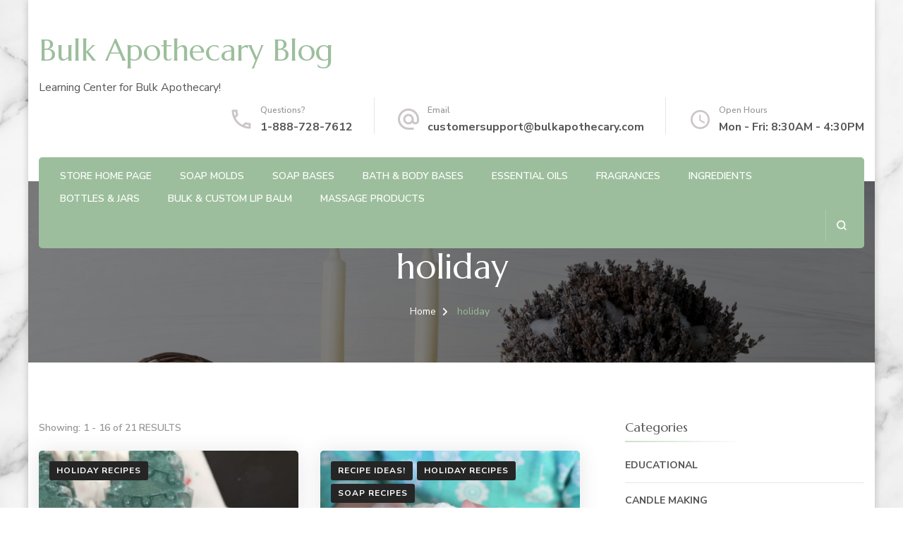

--- FILE ---
content_type: text/html; charset=UTF-8
request_url: https://blog.bulkapothecary.com/tag/holiday/
body_size: 142790
content:
<!DOCTYPE html><html lang="en-US"><head itemscope itemtype="http://schema.org/WebSite"><meta charset="UTF-8"><meta name="viewport" content="width=device-width, initial-scale=1"><link rel="profile" href="http://gmpg.org/xfn/11"><meta name='robots' content='index, follow, max-image-preview:large, max-snippet:-1, max-video-preview:-1' /><link media="all" href="https://blog.bulkapothecary.com/wp-content/cache/autoptimize/css/autoptimize_8f080092dce387ca942794221f32ba85.css" rel="stylesheet"><title>holiday Archives ~ Bulk Apothecary Blog</title><link rel="canonical" href="https://blog.bulkapothecary.com/tag/holiday/" /><link rel="next" href="https://blog.bulkapothecary.com/tag/holiday/page/2/" /><meta property="og:locale" content="en_US" /><meta property="og:type" content="article" /><meta property="og:title" content="holiday Archives ~ Bulk Apothecary Blog" /><meta property="og:url" content="https://blog.bulkapothecary.com/tag/holiday/" /><meta property="og:site_name" content="Bulk Apothecary Blog" /> <script type="application/ld+json" class="yoast-schema-graph">{"@context":"https://schema.org","@graph":[{"@type":"CollectionPage","@id":"https://blog.bulkapothecary.com/tag/holiday/","url":"https://blog.bulkapothecary.com/tag/holiday/","name":"holiday Archives ~ Bulk Apothecary Blog","isPartOf":{"@id":"https://blog.bulkapothecary.com/#website"},"primaryImageOfPage":{"@id":"https://blog.bulkapothecary.com/tag/holiday/#primaryimage"},"image":{"@id":"https://blog.bulkapothecary.com/tag/holiday/#primaryimage"},"thumbnailUrl":"https://blog.bulkapothecary.com/wp-content/uploads/2021/12/IMG_2242-scaled.jpeg","breadcrumb":{"@id":"https://blog.bulkapothecary.com/tag/holiday/#breadcrumb"},"inLanguage":"en-US"},{"@type":"ImageObject","inLanguage":"en-US","@id":"https://blog.bulkapothecary.com/tag/holiday/#primaryimage","url":"https://blog.bulkapothecary.com/wp-content/uploads/2021/12/IMG_2242-scaled.jpeg","contentUrl":"https://blog.bulkapothecary.com/wp-content/uploads/2021/12/IMG_2242-scaled.jpeg","width":1920,"height":2560},{"@type":"BreadcrumbList","@id":"https://blog.bulkapothecary.com/tag/holiday/#breadcrumb","itemListElement":[{"@type":"ListItem","position":1,"name":"Home","item":"https://blog.bulkapothecary.com/"},{"@type":"ListItem","position":2,"name":"holiday"}]},{"@type":"WebSite","@id":"https://blog.bulkapothecary.com/#website","url":"https://blog.bulkapothecary.com/","name":"Bulk Apothecary Blog","description":"Learning Center for Bulk Apothecary!","publisher":{"@id":"https://blog.bulkapothecary.com/#organization"},"potentialAction":[{"@type":"SearchAction","target":{"@type":"EntryPoint","urlTemplate":"https://blog.bulkapothecary.com/?s={search_term_string}"},"query-input":{"@type":"PropertyValueSpecification","valueRequired":true,"valueName":"search_term_string"}}],"inLanguage":"en-US"},{"@type":"Organization","@id":"https://blog.bulkapothecary.com/#organization","name":"BulkApothecary.com","url":"https://blog.bulkapothecary.com/","logo":{"@type":"ImageObject","inLanguage":"en-US","@id":"https://blog.bulkapothecary.com/#/schema/logo/image/","url":"https://blog.bulkapothecary.com/wp-content/uploads/2021/11/bulk-pic.png","contentUrl":"https://blog.bulkapothecary.com/wp-content/uploads/2021/11/bulk-pic.png","width":1079,"height":1080,"caption":"BulkApothecary.com"},"image":{"@id":"https://blog.bulkapothecary.com/#/schema/logo/image/"},"sameAs":["https://www.facebook.com/BApothecary","https://www.instagram.com/bulkapothecary/","https://pin.it/6EqacGk"]}]}</script> <link rel='dns-prefetch' href='//www.googletagmanager.com' /><link rel='dns-prefetch' href='//fonts.googleapis.com' /><link rel="alternate" type="application/rss+xml" title="Bulk Apothecary Blog &raquo; Feed" href="https://blog.bulkapothecary.com/feed/" /><link rel="alternate" type="application/rss+xml" title="Bulk Apothecary Blog &raquo; Comments Feed" href="https://blog.bulkapothecary.com/comments/feed/" /><link rel="alternate" type="application/rss+xml" title="Bulk Apothecary Blog &raquo; holiday Tag Feed" href="https://blog.bulkapothecary.com/tag/holiday/feed/" /><link rel='stylesheet' id='blossom-spa-google-fonts-css' href='https://fonts.googleapis.com/css?family=Nunito+Sans%3A200%2C300%2Cregular%2C500%2C600%2C700%2C800%2C900%2C200italic%2C300italic%2Citalic%2C500italic%2C600italic%2C700italic%2C800italic%2C900italic%7CMarcellus%3Aregular' type='text/css' media='all' />  <script type="text/javascript" src="https://www.googletagmanager.com/gtag/js?id=G-ZTTZGHZLDZ" id="google_gtagjs-js" async></script> <script type="text/javascript" id="google_gtagjs-js-after">window.dataLayer = window.dataLayer || [];function gtag(){dataLayer.push(arguments);}
gtag("set","linker",{"domains":["blog.bulkapothecary.com"]});
gtag("js", new Date());
gtag("set", "developer_id.dZTNiMT", true);
gtag("config", "G-ZTTZGHZLDZ");
//# sourceURL=google_gtagjs-js-after</script> <link rel="https://api.w.org/" href="https://blog.bulkapothecary.com/wp-json/" /><link rel="alternate" title="JSON" type="application/json" href="https://blog.bulkapothecary.com/wp-json/wp/v2/tags/190" /><link rel="EditURI" type="application/rsd+xml" title="RSD" href="https://blog.bulkapothecary.com/xmlrpc.php?rsd" /><meta name="generator" content="WordPress 6.9" /><meta name="generator" content="Site Kit by Google 1.165.0" /><meta name="generator" content="Elementor 3.32.5; features: additional_custom_breakpoints; settings: css_print_method-internal, google_font-enabled, font_display-auto"><style type="text/css" id="custom-background-css">body.custom-background { background-image: url("https://blog.bulkapothecary.com/wp-content/uploads/2022/06/AdobeStock_230359420-scaled.jpeg"); background-position: left top; background-size: cover; background-repeat: no-repeat; background-attachment: fixed; }</style><link rel="icon" href="https://blog.bulkapothecary.com/wp-content/uploads/2019/10/favicon.ico" sizes="32x32" /><link rel="icon" href="https://blog.bulkapothecary.com/wp-content/uploads/2019/10/favicon.ico" sizes="192x192" /><link rel="apple-touch-icon" href="https://blog.bulkapothecary.com/wp-content/uploads/2019/10/favicon.ico" /><meta name="msapplication-TileImage" content="https://blog.bulkapothecary.com/wp-content/uploads/2019/10/favicon.ico" /></head><body class="archive tag tag-holiday tag-190 custom-background wp-theme-blossom-spa hfeed custom-background-image grid-layout rightsidebar elementor-default elementor-kit-9525" itemscope itemtype="http://schema.org/WebPage"><div id="page" class="site"><a aria-label="skip to content" class="skip-link" href="#content">Skip to Content</a><div class="responsive-nav"><nav id="res-navigation" class="main-navigation" role="navigation"><div class="primary-menu-list main-menu-modal cover-modal" data-modal-target-string=".main-menu-modal"> <button class="close close-main-nav-toggle" data-toggle-target=".main-menu-modal" data-toggle-body-class="showing-main-menu-modal" aria-expanded="false" data-set-focus=".main-menu-modal"></button><div class="mobile-menu" aria-label="Mobile"><div class="menu-webpage-links-container"><ul id="primary-menu" class="nav-menu main-menu-modal"><li id="menu-item-636" class="menu-item menu-item-type-custom menu-item-object-custom menu-item-636"><a href="https://www.bulkapothecary.com/">Store Home Page</a></li><li id="menu-item-565" class="menu-item menu-item-type-custom menu-item-object-custom menu-item-565"><a href="https://www.bulkapothecary.com/categories/soap-making-supplies">Soap Molds</a></li><li id="menu-item-566" class="menu-item menu-item-type-custom menu-item-object-custom menu-item-566"><a href="https://www.bulkapothecary.com/melt-and-pour-soap-bases/">Soap Bases</a></li><li id="menu-item-567" class="menu-item menu-item-type-custom menu-item-object-custom menu-item-567"><a href="https://www.bulkapothecary.com/unscented-bases/">Bath &#038; Body Bases</a></li><li id="menu-item-568" class="menu-item menu-item-type-custom menu-item-object-custom menu-item-568"><a href="https://www.bulkapothecary.com/categories/aromatherapy-essential-oils.html">Essential Oils</a></li><li id="menu-item-569" class="menu-item menu-item-type-custom menu-item-object-custom menu-item-569"><a href="https://www.bulkapothecary.com/fragrance-oils/">Fragrances</a></li><li id="menu-item-570" class="menu-item menu-item-type-custom menu-item-object-custom menu-item-570"><a href="https://www.bulkapothecary.com/categories/raw-ingredients/">Ingredients</a></li><li id="menu-item-571" class="menu-item menu-item-type-custom menu-item-object-custom menu-item-571"><a href="https://www.bulkapothecary.com/packaging/">Bottles &#038; Jars</a></li><li id="menu-item-634" class="menu-item menu-item-type-custom menu-item-object-custom menu-item-634"><a href="https://www.bulkapothecary.com/lip-balm/">Bulk &#038; Custom Lip Balm</a></li><li id="menu-item-635" class="menu-item menu-item-type-custom menu-item-object-custom menu-item-635"><a href="https://www.bulkapothecary.com/categories/massage-oil-lotion.html">Massage Products</a></li></ul></div></div></div></nav><div class="header-contact"><div class="contact-block"> <svg xmlns="http://www.w3.org/2000/svg" viewBox="0 0 36 36"><defs></defs><path class="pha" d="M0,0H36V36H0Z"/><g transform="translate(4.5 4.5)"><path class="phb" d="M8.31,6a18.469,18.469,0,0,0,.675,3.885l-1.8,1.8A22.238,22.238,0,0,1,6.045,6H8.31M23.1,24.03a19.129,19.129,0,0,0,3.9.675V26.94a23.14,23.14,0,0,1-5.7-1.125l1.8-1.785M9.75,3H4.5A1.5,1.5,0,0,0,3,4.5,25.5,25.5,0,0,0,28.5,30,1.5,1.5,0,0,0,30,28.5V23.265a1.5,1.5,0,0,0-1.5-1.5,17.11,17.11,0,0,1-5.355-.855,1.259,1.259,0,0,0-.465-.075,1.537,1.537,0,0,0-1.065.435l-3.3,3.3A22.723,22.723,0,0,1,8.43,14.685l3.3-3.3a1.505,1.505,0,0,0,.375-1.53A17.041,17.041,0,0,1,11.25,4.5,1.5,1.5,0,0,0,9.75,3Z" transform="translate(-3 -3)"/></g></svg> <span class="title hphone-label">Questions?</span><p class="content hphone"><a href="tel:18887287612">1-888-728-7612</a></p></div><div class="contact-block"> <svg xmlns="http://www.w3.org/2000/svg" viewBox="0 0 36 36"><defs></defs><path class="ema" d="M0,0H36V36H0Z"/><g transform="translate(3 2.925)"><path class="emb" d="M17,1.95a15,15,0,0,0,0,30h7.5v-3H17a12.154,12.154,0,0,1-12-12,12.154,12.154,0,0,1,12-12,12.154,12.154,0,0,1,12,12V19.1a2.425,2.425,0,0,1-2.25,2.355,2.425,2.425,0,0,1-2.25-2.355V16.95a7.5,7.5,0,1,0-2.19,5.3,5.555,5.555,0,0,0,4.44,2.2A5.269,5.269,0,0,0,32,19.1V16.95A15.005,15.005,0,0,0,17,1.95Zm0,19.5a4.5,4.5,0,1,1,4.5-4.5A4.494,4.494,0,0,1,17,21.45Z" transform="translate(-2 -1.95)"/></g></svg> <span class="title hemail-label">Email</span><p class="content hemail"><a href="mailto:customersupport@bulkapothecary.com">customersupport@bulkapothecary.com</a></p></div><div class="contact-block"> <svg xmlns="http://www.w3.org/2000/svg" viewBox="0 0 36 36"><defs></defs><g transform="translate(7 18)"><g transform="translate(-7 -18)"><path class="clk" d="M0,0H36V36H0Z"/></g><g transform="translate(-2 -13)"><path class="clkb" d="M15.5,2A13.5,13.5,0,1,0,29,15.5,13.54,13.54,0,0,0,15.5,2Zm0,24.3A10.8,10.8,0,1,1,26.3,15.5,10.814,10.814,0,0,1,15.5,26.3Z" transform="translate(-2 -2)"/><path class="clkb" d="M13.025,7H11v8.1l7.02,4.32,1.08-1.755L13.025,14.02Z" transform="translate(1.15 -0.25)"/></g></g></svg> <span class="title hopening-label">Open Hours</span><p class="content hopening">Mon - Fri: 8:30AM - 4:30PM</p></div></div></div><header id="masthead" class="site-header" itemscope itemtype="http://schema.org/WPHeader"><div class="container"><div class="header-main"><div class="site-branding" itemscope itemtype="http://schema.org/Organization"><p class="site-title" itemprop="name"><a href="https://blog.bulkapothecary.com/" rel="home" itemprop="url">Bulk Apothecary Blog</a></p><p class="site-description" itemprop="description">Learning Center for Bulk Apothecary!</p></div><div class="header-contact"><div class="contact-block"> <svg xmlns="http://www.w3.org/2000/svg" viewBox="0 0 36 36"><defs></defs><path class="pha" d="M0,0H36V36H0Z"/><g transform="translate(4.5 4.5)"><path class="phb" d="M8.31,6a18.469,18.469,0,0,0,.675,3.885l-1.8,1.8A22.238,22.238,0,0,1,6.045,6H8.31M23.1,24.03a19.129,19.129,0,0,0,3.9.675V26.94a23.14,23.14,0,0,1-5.7-1.125l1.8-1.785M9.75,3H4.5A1.5,1.5,0,0,0,3,4.5,25.5,25.5,0,0,0,28.5,30,1.5,1.5,0,0,0,30,28.5V23.265a1.5,1.5,0,0,0-1.5-1.5,17.11,17.11,0,0,1-5.355-.855,1.259,1.259,0,0,0-.465-.075,1.537,1.537,0,0,0-1.065.435l-3.3,3.3A22.723,22.723,0,0,1,8.43,14.685l3.3-3.3a1.505,1.505,0,0,0,.375-1.53A17.041,17.041,0,0,1,11.25,4.5,1.5,1.5,0,0,0,9.75,3Z" transform="translate(-3 -3)"/></g></svg> <span class="title hphone-label">Questions?</span><p class="content hphone"><a href="tel:18887287612">1-888-728-7612</a></p></div><div class="contact-block"> <svg xmlns="http://www.w3.org/2000/svg" viewBox="0 0 36 36"><defs></defs><path class="ema" d="M0,0H36V36H0Z"/><g transform="translate(3 2.925)"><path class="emb" d="M17,1.95a15,15,0,0,0,0,30h7.5v-3H17a12.154,12.154,0,0,1-12-12,12.154,12.154,0,0,1,12-12,12.154,12.154,0,0,1,12,12V19.1a2.425,2.425,0,0,1-2.25,2.355,2.425,2.425,0,0,1-2.25-2.355V16.95a7.5,7.5,0,1,0-2.19,5.3,5.555,5.555,0,0,0,4.44,2.2A5.269,5.269,0,0,0,32,19.1V16.95A15.005,15.005,0,0,0,17,1.95Zm0,19.5a4.5,4.5,0,1,1,4.5-4.5A4.494,4.494,0,0,1,17,21.45Z" transform="translate(-2 -1.95)"/></g></svg> <span class="title hemail-label">Email</span><p class="content hemail"><a href="mailto:customersupport@bulkapothecary.com">customersupport@bulkapothecary.com</a></p></div><div class="contact-block"> <svg xmlns="http://www.w3.org/2000/svg" viewBox="0 0 36 36"><defs></defs><g transform="translate(7 18)"><g transform="translate(-7 -18)"><path class="clk" d="M0,0H36V36H0Z"/></g><g transform="translate(-2 -13)"><path class="clkb" d="M15.5,2A13.5,13.5,0,1,0,29,15.5,13.54,13.54,0,0,0,15.5,2Zm0,24.3A10.8,10.8,0,1,1,26.3,15.5,10.814,10.814,0,0,1,15.5,26.3Z" transform="translate(-2 -2)"/><path class="clkb" d="M13.025,7H11v8.1l7.02,4.32,1.08-1.755L13.025,14.02Z" transform="translate(1.15 -0.25)"/></g></g></svg> <span class="title hopening-label">Open Hours</span><p class="content hopening">Mon - Fri: 8:30AM - 4:30PM</p></div></div></div><div class="nav-wrap"><nav id="site-navigation" class="main-navigation" role="navigation" itemscope itemtype="http://schema.org/SiteNavigationElement"> <button class="toggle-btn" data-toggle-target=".main-menu-modal" data-toggle-body-class="showing-main-menu-modal" aria-expanded="false" data-set-focus=".close-main-nav-toggle"> <span class="toggle-bar"></span> <span class="toggle-bar"></span> <span class="toggle-bar"></span> </button><div class="menu-webpage-links-container"><ul id="primary-menu" class="nav-menu"><li class="menu-item menu-item-type-custom menu-item-object-custom menu-item-636"><a href="https://www.bulkapothecary.com/">Store Home Page</a></li><li class="menu-item menu-item-type-custom menu-item-object-custom menu-item-565"><a href="https://www.bulkapothecary.com/categories/soap-making-supplies">Soap Molds</a></li><li class="menu-item menu-item-type-custom menu-item-object-custom menu-item-566"><a href="https://www.bulkapothecary.com/melt-and-pour-soap-bases/">Soap Bases</a></li><li class="menu-item menu-item-type-custom menu-item-object-custom menu-item-567"><a href="https://www.bulkapothecary.com/unscented-bases/">Bath &#038; Body Bases</a></li><li class="menu-item menu-item-type-custom menu-item-object-custom menu-item-568"><a href="https://www.bulkapothecary.com/categories/aromatherapy-essential-oils.html">Essential Oils</a></li><li class="menu-item menu-item-type-custom menu-item-object-custom menu-item-569"><a href="https://www.bulkapothecary.com/fragrance-oils/">Fragrances</a></li><li class="menu-item menu-item-type-custom menu-item-object-custom menu-item-570"><a href="https://www.bulkapothecary.com/categories/raw-ingredients/">Ingredients</a></li><li class="menu-item menu-item-type-custom menu-item-object-custom menu-item-571"><a href="https://www.bulkapothecary.com/packaging/">Bottles &#038; Jars</a></li><li class="menu-item menu-item-type-custom menu-item-object-custom menu-item-634"><a href="https://www.bulkapothecary.com/lip-balm/">Bulk &#038; Custom Lip Balm</a></li><li class="menu-item menu-item-type-custom menu-item-object-custom menu-item-635"><a href="https://www.bulkapothecary.com/categories/massage-oil-lotion.html">Massage Products</a></li></ul></div></nav><div class="nav-right"><div class="header-search-wrap"> <button aria-label="search form open" class="header-search" data-toggle-target=".search-modal" data-toggle-body-class="showing-search-modal" data-set-focus=".search-modal .search-field" aria-expanded="false"> <svg xmlns="http://www.w3.org/2000/svg" viewBox="0 0 16 16"><defs></defs><path class="sea" d="M16,14.591,12.679,11.27a6.89,6.89,0,0,0,1.409-4.226A7,7,0,0,0,7.044,0,7,7,0,0,0,0,7.044a7,7,0,0,0,7.044,7.044,6.89,6.89,0,0,0,4.226-1.409L14.591,16ZM2.013,7.044A4.983,4.983,0,0,1,7.044,2.013a4.983,4.983,0,0,1,5.031,5.031,4.983,4.983,0,0,1-5.031,5.031A4.983,4.983,0,0,1,2.013,7.044Z"/></svg> </button><div class="search-form-wrap search-modal cover-modal" data-modal-target-string=".search-modal"><div class="search-form-inner"><form role="search" method="get" class="search-form" action="https://blog.bulkapothecary.com/"><label><span class="screen-reader-text">Search for:</span><input type="search" class="search-field" placeholder="Search..." value="" name="s" /></label><input type="submit" id="submit-field" class="search-submit" value="Search" /></form> <button aria-label="search form close" class="close" data-toggle-target=".search-modal" data-toggle-body-class="showing-search-modal" data-set-focus=".search-modal .search-field" aria-expanded="false"></button></div></div></div></div></div></div></header><div id="content" class="site-content"><header class="page-header" style="background-image: url( 'https://blog.bulkapothecary.com/wp-content/uploads/2021/12/AdobeStock_256626876-scaled.jpeg' );"><div class="container"><h1 class="page-title"><span>holiday</span></h1><div class="breadcrumb-wrapper"><div class="container" ><div id="crumbs" itemscope itemtype="http://schema.org/BreadcrumbList"> <span itemprop="itemListElement" itemscope itemtype="http://schema.org/ListItem"> <a itemprop="item" href="https://blog.bulkapothecary.com"><span itemprop="name">Home</span></a><meta itemprop="position" content="1" /> <span class="separator"><span class="separator"><i class="fa fa-angle-right"></i></span></span> </span><span class="current" itemprop="itemListElement" itemscope itemtype="http://schema.org/ListItem"><a itemprop="item" href="https://blog.bulkapothecary.com/tag/holiday/"><span itemprop="name">holiday</span></a><meta itemprop="position" content="2" /></span></div></div></div></div></header><div class="container"><div id="primary" class="content-area"><div class="showing-result"> Showing:  1 - 16 of 21 RESULTS</div><main id="main" class="site-main"><article id="post-11185" class="post-11185 post type-post status-publish format-standard has-post-thumbnail hentry category-holiday-recipes tag-candle-making tag-fragrance-oil tag-holiday tag-holidays tag-wax-melts tag-christmas-wax tag-home-decor tag-wax-warmer tag-scented-wax tag-christmas-scents tag-christmas-collection" itemscope itemtype="https://schema.org/Blog"><figure class="post-thumbnail"><a href="https://blog.bulkapothecary.com/homemade-recipe-ideas/holiday-recipes/holiday-wax-melts/"><img fetchpriority="high" width="388" height="517" src="https://blog.bulkapothecary.com/wp-content/uploads/2021/12/IMG_2242-scaled.jpeg" class="attachment-blossom-spa-blog-classic size-blossom-spa-blog-classic wp-post-image" alt="" itemprop="image" decoding="async" srcset="https://blog.bulkapothecary.com/wp-content/uploads/2021/12/IMG_2242-scaled.jpeg 1920w, https://blog.bulkapothecary.com/wp-content/uploads/2021/12/IMG_2242-225x300.jpeg 225w, https://blog.bulkapothecary.com/wp-content/uploads/2021/12/IMG_2242-768x1024.jpeg 768w, https://blog.bulkapothecary.com/wp-content/uploads/2021/12/IMG_2242-1152x1536.jpeg 1152w, https://blog.bulkapothecary.com/wp-content/uploads/2021/12/IMG_2242-1536x2048.jpeg 1536w, https://blog.bulkapothecary.com/wp-content/uploads/2021/12/IMG_2242-1218x1624.jpeg 1218w, https://blog.bulkapothecary.com/wp-content/uploads/2021/12/IMG_2242-870x1160.jpeg 870w, https://blog.bulkapothecary.com/wp-content/uploads/2021/12/IMG_2242-480x640.jpeg 480w" sizes="(max-width: 388px) 100vw, 388px" /></a><span class="category" itemprop="about"><a href="https://blog.bulkapothecary.com/category/homemade-recipe-ideas/holiday-recipes/" rel="category tag">Holiday Recipes</a></span><div class="author-like-wrap"><span class="byline" itemprop="author" itemscope itemtype="https://schema.org/Person"><svg xmlns="http://www.w3.org/2000/svg" viewBox="0 0 19 19"><defs></defs><g transform="translate(0.5 0.5)"><path class="auta" d="M0,0H18V18H0Z"></path><g transform="translate(1.5 1.5)"><path class="autb" d="M9.5,2A7.5,7.5,0,1,0,17,9.5,7.5,7.5,0,0,0,9.5,2ZM5.8,14.21c.322-.675,2.287-1.335,3.7-1.335s3.382.66,3.7,1.335a5.944,5.944,0,0,1-7.395,0Zm8.468-1.088c-1.073-1.3-3.675-1.747-4.77-1.747s-3.7.443-4.77,1.747a6,6,0,1,1,9.54,0Z" transform="translate(-2 -2)"></path><path class="autb" d="M11.125,6A2.625,2.625,0,1,0,13.75,8.625,2.618,2.618,0,0,0,11.125,6Zm0,3.75A1.125,1.125,0,1,1,12.25,8.625,1.123,1.123,0,0,1,11.125,9.75Z" transform="translate(-3.625 -3)"></path></g></g></svg><span class="author" itemprop="name"><a class="url fn n" href="https://blog.bulkapothecary.com/author/admin/" itemprop="url">admin</a></span></span></div></figure><div class="content-wrap"><header class="entry-header"><h2 class="entry-title"><a href="https://blog.bulkapothecary.com/homemade-recipe-ideas/holiday-recipes/holiday-wax-melts/" rel="bookmark">Holiday Wax Melts</a></h2><div class="entry-meta"><span class="posted-on"><svg xmlns="http://www.w3.org/2000/svg" viewBox="0 0 36 36"><defs></defs><g transform="translate(7 18)"><g transform="translate(-7 -18)"><path class="clk" d="M0,0H36V36H0Z"/></g><g transform="translate(-2 -13)"><path class="clkb" d="M15.5,2A13.5,13.5,0,1,0,29,15.5,13.54,13.54,0,0,0,15.5,2Zm0,24.3A10.8,10.8,0,1,1,26.3,15.5,10.814,10.814,0,0,1,15.5,26.3Z" transform="translate(-2 -2)"/><path class="clkb" d="M13.025,7H11v8.1l7.02,4.32,1.08-1.755L13.025,14.02Z" transform="translate(1.15 -0.25)"/></g></g> </svg><a href="https://blog.bulkapothecary.com/homemade-recipe-ideas/holiday-recipes/holiday-wax-melts/" rel="bookmark"><time class="entry-date published updated" datetime="2022-03-17T13:34:27-04:00" itemprop="dateModified">March 17, 2022</time></time><time class="updated" datetime="2021-12-18T10:00:00-05:00" itemprop="datePublished">December 18, 2021</time></a></span><span class="comment-box"><svg xmlns="http://www.w3.org/2000/svg" viewBox="0 0 17.943 15.465"><defs></defs><path class="co" d="M15.425,11.636H12.584v2.03L9.2,11.636H1.218A1.213,1.213,0,0,1,0,10.419v-9.2A1.213,1.213,0,0,1,1.218,0H15.425a1.213,1.213,0,0,1,1.218,1.218v9.2A1.213,1.213,0,0,1,15.425,11.636Z" transform="translate(0.65 0.65)"></path></svg><a href="https://blog.bulkapothecary.com/homemade-recipe-ideas/holiday-recipes/holiday-wax-melts/#respond">No Comment<span class="screen-reader-text"> on Holiday Wax Melts</span></a></span></div></header><div class="entry-content" itemprop="text"><p>Holiday Wax Melts- Christmas Tree Edition (feat. our upcoming Mica Powders) Santa&#8217;s Been Here Wax Melts from @pippiesmelts on Instagram You Guys Inspire Us! We follow so many of our &hellip;</p></div><footer class="entry-footer"> <span class="cat-tags" itemprop="about"><h5>Tags:</h5> <a href="https://blog.bulkapothecary.com/tag/candle-making/" rel="tag">candle making</a><a href="https://blog.bulkapothecary.com/tag/fragrance-oil/" rel="tag">fragrance oil</a><a href="https://blog.bulkapothecary.com/tag/holiday/" rel="tag">holiday</a><a href="https://blog.bulkapothecary.com/tag/holidays/" rel="tag">holidays</a><a href="https://blog.bulkapothecary.com/tag/wax-melts/" rel="tag">wax melts</a><a href="https://blog.bulkapothecary.com/tag/christmas-wax/" rel="tag">christmas wax</a><a href="https://blog.bulkapothecary.com/tag/home-decor/" rel="tag">home decor</a><a href="https://blog.bulkapothecary.com/tag/wax-warmer/" rel="tag">wax warmer</a><a href="https://blog.bulkapothecary.com/tag/scented-wax/" rel="tag">scented wax</a><a href="https://blog.bulkapothecary.com/tag/christmas-scents/" rel="tag">christmas scents</a><a href="https://blog.bulkapothecary.com/tag/christmas-collection/" rel="tag">christmas collection</a></span><a href="https://blog.bulkapothecary.com/homemade-recipe-ideas/holiday-recipes/holiday-wax-melts/" class="btn-readmore">Read More</a></footer></article><article id="post-1727" class="post-1727 post type-post status-publish format-standard has-post-thumbnail hentry category-homemade-recipe-ideas category-holiday-recipes category-soap-recipes tag-aloe-vera tag-christmas tag-holiday tag-melt-and-pour tag-recipe tag-recipes tag-soap-base tag-melt-and-pour-soap-base tag-snowball-soap tag-snowball tag-goat-milk-soap-base tag-christmas-wish-fragrance-oil tag-super-sparkle-glitter tag-glitter" itemscope itemtype="https://schema.org/Blog"><figure class="post-thumbnail"><a href="https://blog.bulkapothecary.com/homemade-recipe-ideas/holiday-recipes/recipe-snowball-soaps/"><noscript><img width="776" height="517" src="https://blog.bulkapothecary.com/wp-content/uploads/2013/12/snowball-soap.jpg" class="attachment-blossom-spa-blog-classic size-blossom-spa-blog-classic wp-post-image" alt="" itemprop="image" decoding="async" srcset="https://blog.bulkapothecary.com/wp-content/uploads/2013/12/snowball-soap.jpg 800w, https://blog.bulkapothecary.com/wp-content/uploads/2013/12/snowball-soap-600x400.jpg 600w, https://blog.bulkapothecary.com/wp-content/uploads/2013/12/snowball-soap-300x200.jpg 300w, https://blog.bulkapothecary.com/wp-content/uploads/2013/12/snowball-soap-768x512.jpg 768w" sizes="(max-width: 776px) 100vw, 776px" /></noscript><img width="776" height="517" src='data:image/svg+xml,%3Csvg%20xmlns=%22http://www.w3.org/2000/svg%22%20viewBox=%220%200%20776%20517%22%3E%3C/svg%3E' data-src="https://blog.bulkapothecary.com/wp-content/uploads/2013/12/snowball-soap.jpg" class="lazyload attachment-blossom-spa-blog-classic size-blossom-spa-blog-classic wp-post-image" alt="" itemprop="image" decoding="async" data-srcset="https://blog.bulkapothecary.com/wp-content/uploads/2013/12/snowball-soap.jpg 800w, https://blog.bulkapothecary.com/wp-content/uploads/2013/12/snowball-soap-600x400.jpg 600w, https://blog.bulkapothecary.com/wp-content/uploads/2013/12/snowball-soap-300x200.jpg 300w, https://blog.bulkapothecary.com/wp-content/uploads/2013/12/snowball-soap-768x512.jpg 768w" data-sizes="(max-width: 776px) 100vw, 776px" /></a><span class="category" itemprop="about"><a href="https://blog.bulkapothecary.com/category/homemade-recipe-ideas/" rel="category tag">Recipe Ideas!</a> <a href="https://blog.bulkapothecary.com/category/homemade-recipe-ideas/holiday-recipes/" rel="category tag">Holiday Recipes</a> <a href="https://blog.bulkapothecary.com/category/homemade-recipe-ideas/soap-recipes/" rel="category tag">Soap Recipes</a></span><div class="author-like-wrap"><span class="byline" itemprop="author" itemscope itemtype="https://schema.org/Person"><svg xmlns="http://www.w3.org/2000/svg" viewBox="0 0 19 19"><defs></defs><g transform="translate(0.5 0.5)"><path class="auta" d="M0,0H18V18H0Z"></path><g transform="translate(1.5 1.5)"><path class="autb" d="M9.5,2A7.5,7.5,0,1,0,17,9.5,7.5,7.5,0,0,0,9.5,2ZM5.8,14.21c.322-.675,2.287-1.335,3.7-1.335s3.382.66,3.7,1.335a5.944,5.944,0,0,1-7.395,0Zm8.468-1.088c-1.073-1.3-3.675-1.747-4.77-1.747s-3.7.443-4.77,1.747a6,6,0,1,1,9.54,0Z" transform="translate(-2 -2)"></path><path class="autb" d="M11.125,6A2.625,2.625,0,1,0,13.75,8.625,2.618,2.618,0,0,0,11.125,6Zm0,3.75A1.125,1.125,0,1,1,12.25,8.625,1.123,1.123,0,0,1,11.125,9.75Z" transform="translate(-3.625 -3)"></path></g></g></svg><span class="author" itemprop="name"><a class="url fn n" href="https://blog.bulkapothecary.com/author/admin/" itemprop="url">admin</a></span></span></div></figure><div class="content-wrap"><header class="entry-header"><h2 class="entry-title"><a href="https://blog.bulkapothecary.com/homemade-recipe-ideas/holiday-recipes/recipe-snowball-soaps/" rel="bookmark">It&#8217;s the Holiday Season: Snowball Soaps</a></h2><div class="entry-meta"><span class="posted-on"><svg xmlns="http://www.w3.org/2000/svg" viewBox="0 0 36 36"><defs></defs><g transform="translate(7 18)"><g transform="translate(-7 -18)"><path class="clk" d="M0,0H36V36H0Z"/></g><g transform="translate(-2 -13)"><path class="clkb" d="M15.5,2A13.5,13.5,0,1,0,29,15.5,13.54,13.54,0,0,0,15.5,2Zm0,24.3A10.8,10.8,0,1,1,26.3,15.5,10.814,10.814,0,0,1,15.5,26.3Z" transform="translate(-2 -2)"/><path class="clkb" d="M13.025,7H11v8.1l7.02,4.32,1.08-1.755L13.025,14.02Z" transform="translate(1.15 -0.25)"/></g></g> </svg><a href="https://blog.bulkapothecary.com/homemade-recipe-ideas/holiday-recipes/recipe-snowball-soaps/" rel="bookmark"><time class="entry-date published updated" datetime="2022-03-21T14:11:39-04:00" itemprop="dateModified">March 21, 2022</time></time><time class="updated" datetime="2020-12-11T08:00:59-05:00" itemprop="datePublished">December 11, 2020</time></a></span><span class="comment-box"><svg xmlns="http://www.w3.org/2000/svg" viewBox="0 0 17.943 15.465"><defs></defs><path class="co" d="M15.425,11.636H12.584v2.03L9.2,11.636H1.218A1.213,1.213,0,0,1,0,10.419v-9.2A1.213,1.213,0,0,1,1.218,0H15.425a1.213,1.213,0,0,1,1.218,1.218v9.2A1.213,1.213,0,0,1,15.425,11.636Z" transform="translate(0.65 0.65)"></path></svg><a href="https://blog.bulkapothecary.com/homemade-recipe-ideas/holiday-recipes/recipe-snowball-soaps/#respond">No Comment<span class="screen-reader-text"> on It&#8217;s the Holiday Season: Snowball Soaps</span></a></span></div></header><div class="entry-content" itemprop="text"><p>Snowball Soap&#8211; So I woke up from a dream of a fresh blanket of beautiful white snow and soon realize that- you&#8217;re snowed in- with the kids. Yep- if you &hellip;</p></div><footer class="entry-footer"> <span class="cat-tags" itemprop="about"><h5>Tags:</h5> <a href="https://blog.bulkapothecary.com/tag/aloe-vera/" rel="tag">aloe vera</a><a href="https://blog.bulkapothecary.com/tag/christmas/" rel="tag">christmas</a><a href="https://blog.bulkapothecary.com/tag/holiday/" rel="tag">holiday</a><a href="https://blog.bulkapothecary.com/tag/melt-and-pour/" rel="tag">melt and pour</a><a href="https://blog.bulkapothecary.com/tag/recipe/" rel="tag">recipe</a><a href="https://blog.bulkapothecary.com/tag/recipes/" rel="tag">recipes</a><a href="https://blog.bulkapothecary.com/tag/soap-base/" rel="tag">soap base</a><a href="https://blog.bulkapothecary.com/tag/melt-and-pour-soap-base/" rel="tag">melt and pour soap base</a><a href="https://blog.bulkapothecary.com/tag/snowball-soap/" rel="tag">snowball soap</a><a href="https://blog.bulkapothecary.com/tag/snowball/" rel="tag">snowball</a><a href="https://blog.bulkapothecary.com/tag/goat-milk-soap-base/" rel="tag">goat milk soap base</a><a href="https://blog.bulkapothecary.com/tag/christmas-wish-fragrance-oil/" rel="tag">christmas wish fragrance oil</a><a href="https://blog.bulkapothecary.com/tag/super-sparkle-glitter/" rel="tag">super sparkle glitter</a><a href="https://blog.bulkapothecary.com/tag/glitter/" rel="tag">glitter</a></span><a href="https://blog.bulkapothecary.com/homemade-recipe-ideas/holiday-recipes/recipe-snowball-soaps/" class="btn-readmore">Read More</a></footer></article><article id="post-2916" class="post-2916 post type-post status-publish format-standard has-post-thumbnail hentry category-homemade-recipe-ideas category-skin-care-recipes category-holiday-recipes tag-bath-salts tag-diy tag-fragrance-oil tag-fragrance-oils tag-halloween tag-holiday tag-recipe tag-recipes tag-dead-sea-salt tag-dead-sea-salts tag-mice-powder tag-pigmented-matte-powder" itemscope itemtype="https://schema.org/Blog"><figure class="post-thumbnail"><a href="https://blog.bulkapothecary.com/homemade-recipe-ideas/recipe-halloween-bath-salts/"><noscript><img width="464" height="350" src="https://blog.bulkapothecary.com/wp-content/uploads/2014/10/Screen-Shot-2014-10-23-at-9.16.04-AM.png" class="attachment-blossom-spa-blog-classic size-blossom-spa-blog-classic wp-post-image" alt="" itemprop="image" decoding="async" srcset="https://blog.bulkapothecary.com/wp-content/uploads/2014/10/Screen-Shot-2014-10-23-at-9.16.04-AM.png 464w, https://blog.bulkapothecary.com/wp-content/uploads/2014/10/Screen-Shot-2014-10-23-at-9.16.04-AM-300x226.png 300w" sizes="(max-width: 464px) 100vw, 464px" /></noscript><img width="464" height="350" src='data:image/svg+xml,%3Csvg%20xmlns=%22http://www.w3.org/2000/svg%22%20viewBox=%220%200%20464%20350%22%3E%3C/svg%3E' data-src="https://blog.bulkapothecary.com/wp-content/uploads/2014/10/Screen-Shot-2014-10-23-at-9.16.04-AM.png" class="lazyload attachment-blossom-spa-blog-classic size-blossom-spa-blog-classic wp-post-image" alt="" itemprop="image" decoding="async" data-srcset="https://blog.bulkapothecary.com/wp-content/uploads/2014/10/Screen-Shot-2014-10-23-at-9.16.04-AM.png 464w, https://blog.bulkapothecary.com/wp-content/uploads/2014/10/Screen-Shot-2014-10-23-at-9.16.04-AM-300x226.png 300w" data-sizes="(max-width: 464px) 100vw, 464px" /></a><span class="category" itemprop="about"><a href="https://blog.bulkapothecary.com/category/homemade-recipe-ideas/" rel="category tag">Recipe Ideas!</a> <a href="https://blog.bulkapothecary.com/category/homemade-recipe-ideas/skin-care-recipes/" rel="category tag">Skin Care Recipes</a> <a href="https://blog.bulkapothecary.com/category/homemade-recipe-ideas/holiday-recipes/" rel="category tag">Holiday Recipes</a></span><div class="author-like-wrap"><span class="byline" itemprop="author" itemscope itemtype="https://schema.org/Person"><svg xmlns="http://www.w3.org/2000/svg" viewBox="0 0 19 19"><defs></defs><g transform="translate(0.5 0.5)"><path class="auta" d="M0,0H18V18H0Z"></path><g transform="translate(1.5 1.5)"><path class="autb" d="M9.5,2A7.5,7.5,0,1,0,17,9.5,7.5,7.5,0,0,0,9.5,2ZM5.8,14.21c.322-.675,2.287-1.335,3.7-1.335s3.382.66,3.7,1.335a5.944,5.944,0,0,1-7.395,0Zm8.468-1.088c-1.073-1.3-3.675-1.747-4.77-1.747s-3.7.443-4.77,1.747a6,6,0,1,1,9.54,0Z" transform="translate(-2 -2)"></path><path class="autb" d="M11.125,6A2.625,2.625,0,1,0,13.75,8.625,2.618,2.618,0,0,0,11.125,6Zm0,3.75A1.125,1.125,0,1,1,12.25,8.625,1.123,1.123,0,0,1,11.125,9.75Z" transform="translate(-3.625 -3)"></path></g></g></svg><span class="author" itemprop="name"><a class="url fn n" href="https://blog.bulkapothecary.com/author/admin/" itemprop="url">admin</a></span></span></div></figure><div class="content-wrap"><header class="entry-header"><h2 class="entry-title"><a href="https://blog.bulkapothecary.com/homemade-recipe-ideas/recipe-halloween-bath-salts/" rel="bookmark">Happy Halloween: Bewitching Bath Salts Recipe</a></h2><div class="entry-meta"><span class="posted-on"><svg xmlns="http://www.w3.org/2000/svg" viewBox="0 0 36 36"><defs></defs><g transform="translate(7 18)"><g transform="translate(-7 -18)"><path class="clk" d="M0,0H36V36H0Z"/></g><g transform="translate(-2 -13)"><path class="clkb" d="M15.5,2A13.5,13.5,0,1,0,29,15.5,13.54,13.54,0,0,0,15.5,2Zm0,24.3A10.8,10.8,0,1,1,26.3,15.5,10.814,10.814,0,0,1,15.5,26.3Z" transform="translate(-2 -2)"/><path class="clkb" d="M13.025,7H11v8.1l7.02,4.32,1.08-1.755L13.025,14.02Z" transform="translate(1.15 -0.25)"/></g></g> </svg><a href="https://blog.bulkapothecary.com/homemade-recipe-ideas/recipe-halloween-bath-salts/" rel="bookmark"><time class="entry-date published updated" datetime="2022-03-21T15:32:36-04:00" itemprop="dateModified">March 21, 2022</time></time><time class="updated" datetime="2020-10-27T08:00:56-04:00" itemprop="datePublished">October 27, 2020</time></a></span><span class="comment-box"><svg xmlns="http://www.w3.org/2000/svg" viewBox="0 0 17.943 15.465"><defs></defs><path class="co" d="M15.425,11.636H12.584v2.03L9.2,11.636H1.218A1.213,1.213,0,0,1,0,10.419v-9.2A1.213,1.213,0,0,1,1.218,0H15.425a1.213,1.213,0,0,1,1.218,1.218v9.2A1.213,1.213,0,0,1,15.425,11.636Z" transform="translate(0.65 0.65)"></path></svg><a href="https://blog.bulkapothecary.com/homemade-recipe-ideas/recipe-halloween-bath-salts/#respond">No Comment<span class="screen-reader-text"> on Happy Halloween: Bewitching Bath Salts Recipe</span></a></span></div></header><div class="entry-content" itemprop="text"><p>Halloween Themed Bath Salt&#8211; I&#8217;ve got a bewitchingly fun treat for you today! Bath salts are probably one of the easiest homemade products you can make, and one of the &hellip;</p></div><footer class="entry-footer"> <span class="cat-tags" itemprop="about"><h5>Tags:</h5> <a href="https://blog.bulkapothecary.com/tag/bath-salts/" rel="tag">bath salts</a><a href="https://blog.bulkapothecary.com/tag/diy/" rel="tag">diy</a><a href="https://blog.bulkapothecary.com/tag/fragrance-oil/" rel="tag">fragrance oil</a><a href="https://blog.bulkapothecary.com/tag/fragrance-oils/" rel="tag">fragrance oils</a><a href="https://blog.bulkapothecary.com/tag/halloween/" rel="tag">halloween</a><a href="https://blog.bulkapothecary.com/tag/holiday/" rel="tag">holiday</a><a href="https://blog.bulkapothecary.com/tag/recipe/" rel="tag">recipe</a><a href="https://blog.bulkapothecary.com/tag/recipes/" rel="tag">recipes</a><a href="https://blog.bulkapothecary.com/tag/dead-sea-salt/" rel="tag">dead sea salt</a><a href="https://blog.bulkapothecary.com/tag/dead-sea-salts/" rel="tag">dead sea salts</a><a href="https://blog.bulkapothecary.com/tag/mice-powder/" rel="tag">mice powder</a><a href="https://blog.bulkapothecary.com/tag/pigmented-matte-powder/" rel="tag">pigmented matte powder</a></span><a href="https://blog.bulkapothecary.com/homemade-recipe-ideas/recipe-halloween-bath-salts/" class="btn-readmore">Read More</a></footer></article><article id="post-1705" class="post-1705 post type-post status-publish format-standard has-post-thumbnail hentry category-homemade-recipe-ideas category-candle-recipes tag-candle tag-candle-making tag-candlemaking tag-candles tag-christmas tag-fragrance-oil tag-holiday tag-holidays tag-wick tag-wicks tag-candle-color-blocks tag-snowy-evergreen tag-country-kitchen-jars tag-forrest-candle-color-blocks" itemscope itemtype="https://schema.org/Blog"><figure class="post-thumbnail"><a href="https://blog.bulkapothecary.com/homemade-recipe-ideas/candle-recipes/recipe-snowy-evergreen-holiday-candles/"><noscript><img width="680" height="453" src="https://blog.bulkapothecary.com/wp-content/uploads/2019/12/IMG_0641.jpg" class="attachment-blossom-spa-blog-classic size-blossom-spa-blog-classic wp-post-image" alt="" itemprop="image" decoding="async" srcset="https://blog.bulkapothecary.com/wp-content/uploads/2019/12/IMG_0641.jpg 680w, https://blog.bulkapothecary.com/wp-content/uploads/2019/12/IMG_0641-300x200.jpg 300w, https://blog.bulkapothecary.com/wp-content/uploads/2019/12/IMG_0641-480x320.jpg 480w" sizes="(max-width: 680px) 100vw, 680px" /></noscript><img width="680" height="453" src='data:image/svg+xml,%3Csvg%20xmlns=%22http://www.w3.org/2000/svg%22%20viewBox=%220%200%20680%20453%22%3E%3C/svg%3E' data-src="https://blog.bulkapothecary.com/wp-content/uploads/2019/12/IMG_0641.jpg" class="lazyload attachment-blossom-spa-blog-classic size-blossom-spa-blog-classic wp-post-image" alt="" itemprop="image" decoding="async" data-srcset="https://blog.bulkapothecary.com/wp-content/uploads/2019/12/IMG_0641.jpg 680w, https://blog.bulkapothecary.com/wp-content/uploads/2019/12/IMG_0641-300x200.jpg 300w, https://blog.bulkapothecary.com/wp-content/uploads/2019/12/IMG_0641-480x320.jpg 480w" data-sizes="(max-width: 680px) 100vw, 680px" /></a><span class="category" itemprop="about"><a href="https://blog.bulkapothecary.com/category/homemade-recipe-ideas/" rel="category tag">Recipe Ideas!</a> <a href="https://blog.bulkapothecary.com/category/homemade-recipe-ideas/candle-recipes/" rel="category tag">Candle Recipes</a></span><div class="author-like-wrap"><span class="byline" itemprop="author" itemscope itemtype="https://schema.org/Person"><svg xmlns="http://www.w3.org/2000/svg" viewBox="0 0 19 19"><defs></defs><g transform="translate(0.5 0.5)"><path class="auta" d="M0,0H18V18H0Z"></path><g transform="translate(1.5 1.5)"><path class="autb" d="M9.5,2A7.5,7.5,0,1,0,17,9.5,7.5,7.5,0,0,0,9.5,2ZM5.8,14.21c.322-.675,2.287-1.335,3.7-1.335s3.382.66,3.7,1.335a5.944,5.944,0,0,1-7.395,0Zm8.468-1.088c-1.073-1.3-3.675-1.747-4.77-1.747s-3.7.443-4.77,1.747a6,6,0,1,1,9.54,0Z" transform="translate(-2 -2)"></path><path class="autb" d="M11.125,6A2.625,2.625,0,1,0,13.75,8.625,2.618,2.618,0,0,0,11.125,6Zm0,3.75A1.125,1.125,0,1,1,12.25,8.625,1.123,1.123,0,0,1,11.125,9.75Z" transform="translate(-3.625 -3)"></path></g></g></svg><span class="author" itemprop="name"><a class="url fn n" href="https://blog.bulkapothecary.com/author/admin/" itemprop="url">admin</a></span></span></div></figure><div class="content-wrap"><header class="entry-header"><h2 class="entry-title"><a href="https://blog.bulkapothecary.com/homemade-recipe-ideas/candle-recipes/recipe-snowy-evergreen-holiday-candles/" rel="bookmark">12 Days of Gifting: Snowy Evergreen Holiday Candles</a></h2><div class="entry-meta"><span class="posted-on"><svg xmlns="http://www.w3.org/2000/svg" viewBox="0 0 36 36"><defs></defs><g transform="translate(7 18)"><g transform="translate(-7 -18)"><path class="clk" d="M0,0H36V36H0Z"/></g><g transform="translate(-2 -13)"><path class="clkb" d="M15.5,2A13.5,13.5,0,1,0,29,15.5,13.54,13.54,0,0,0,15.5,2Zm0,24.3A10.8,10.8,0,1,1,26.3,15.5,10.814,10.814,0,0,1,15.5,26.3Z" transform="translate(-2 -2)"/><path class="clkb" d="M13.025,7H11v8.1l7.02,4.32,1.08-1.755L13.025,14.02Z" transform="translate(1.15 -0.25)"/></g></g> </svg><a href="https://blog.bulkapothecary.com/homemade-recipe-ideas/candle-recipes/recipe-snowy-evergreen-holiday-candles/" rel="bookmark"><time class="entry-date published updated" datetime="2019-11-12T08:03:09-05:00" itemprop="dateModified">November 12, 2019</time></time><time class="updated" datetime="2019-12-09T08:00:43-05:00" itemprop="datePublished">December 9, 2019</time></a></span><span class="comment-box"><svg xmlns="http://www.w3.org/2000/svg" viewBox="0 0 17.943 15.465"><defs></defs><path class="co" d="M15.425,11.636H12.584v2.03L9.2,11.636H1.218A1.213,1.213,0,0,1,0,10.419v-9.2A1.213,1.213,0,0,1,1.218,0H15.425a1.213,1.213,0,0,1,1.218,1.218v9.2A1.213,1.213,0,0,1,15.425,11.636Z" transform="translate(0.65 0.65)"></path></svg><a href="https://blog.bulkapothecary.com/homemade-recipe-ideas/candle-recipes/recipe-snowy-evergreen-holiday-candles/#respond">No Comment<span class="screen-reader-text"> on 12 Days of Gifting: Snowy Evergreen Holiday Candles</span></a></span></div></header><div class="entry-content" itemprop="text"><p>Do you love the smell of Christmas trees, but hate the clean up that comes with them. This year I&#8217;m determined to have the best of both worlds. So with &hellip;</p></div><footer class="entry-footer"> <span class="cat-tags" itemprop="about"><h5>Tags:</h5> <a href="https://blog.bulkapothecary.com/tag/candle/" rel="tag">candle</a><a href="https://blog.bulkapothecary.com/tag/candle-making/" rel="tag">candle making</a><a href="https://blog.bulkapothecary.com/tag/candlemaking/" rel="tag">candlemaking</a><a href="https://blog.bulkapothecary.com/tag/candles/" rel="tag">candles</a><a href="https://blog.bulkapothecary.com/tag/christmas/" rel="tag">christmas</a><a href="https://blog.bulkapothecary.com/tag/fragrance-oil/" rel="tag">fragrance oil</a><a href="https://blog.bulkapothecary.com/tag/holiday/" rel="tag">holiday</a><a href="https://blog.bulkapothecary.com/tag/holidays/" rel="tag">holidays</a><a href="https://blog.bulkapothecary.com/tag/wick/" rel="tag">wick</a><a href="https://blog.bulkapothecary.com/tag/wicks/" rel="tag">wicks</a><a href="https://blog.bulkapothecary.com/tag/candle-color-blocks/" rel="tag">candle color blocks</a><a href="https://blog.bulkapothecary.com/tag/snowy-evergreen/" rel="tag">snowy evergreen</a><a href="https://blog.bulkapothecary.com/tag/country-kitchen-jars/" rel="tag">country kitchen jars</a><a href="https://blog.bulkapothecary.com/tag/forrest-candle-color-blocks/" rel="tag">forrest candle color blocks</a></span><a href="https://blog.bulkapothecary.com/homemade-recipe-ideas/candle-recipes/recipe-snowy-evergreen-holiday-candles/" class="btn-readmore">Read More</a></footer></article><article id="post-1744" class="post-1744 post type-post status-publish format-standard has-post-thumbnail hentry category-holiday-recipes tag-almond-oil tag-brown-sugar tag-christmas tag-coconut-oil tag-holiday tag-recipe tag-recipes tag-scrub tag-soap tag-sweet-almond-oil tag-vitamin-e tag-scrubs tag-sweet-orange-essential-oil tag-dried-orange-peels tag-soap-scrub" itemscope itemtype="https://schema.org/Blog"><figure class="post-thumbnail"><a href="https://blog.bulkapothecary.com/homemade-recipe-ideas/holiday-recipes/recipes-holiday-scrub-round-up/"><noscript><img width="576" height="432" src="https://blog.bulkapothecary.com/wp-content/uploads/2013/12/sugar-scrub.jpg.860x0_q70_crop-scale.jpg" class="attachment-blossom-spa-blog-classic size-blossom-spa-blog-classic wp-post-image" alt="" itemprop="image" decoding="async" srcset="https://blog.bulkapothecary.com/wp-content/uploads/2013/12/sugar-scrub.jpg.860x0_q70_crop-scale.jpg 576w, https://blog.bulkapothecary.com/wp-content/uploads/2013/12/sugar-scrub.jpg.860x0_q70_crop-scale-300x225.jpg 300w, https://blog.bulkapothecary.com/wp-content/uploads/2013/12/sugar-scrub.jpg.860x0_q70_crop-scale-480x360.jpg 480w" sizes="(max-width: 576px) 100vw, 576px" /></noscript><img width="576" height="432" src='data:image/svg+xml,%3Csvg%20xmlns=%22http://www.w3.org/2000/svg%22%20viewBox=%220%200%20576%20432%22%3E%3C/svg%3E' data-src="https://blog.bulkapothecary.com/wp-content/uploads/2013/12/sugar-scrub.jpg.860x0_q70_crop-scale.jpg" class="lazyload attachment-blossom-spa-blog-classic size-blossom-spa-blog-classic wp-post-image" alt="" itemprop="image" decoding="async" data-srcset="https://blog.bulkapothecary.com/wp-content/uploads/2013/12/sugar-scrub.jpg.860x0_q70_crop-scale.jpg 576w, https://blog.bulkapothecary.com/wp-content/uploads/2013/12/sugar-scrub.jpg.860x0_q70_crop-scale-300x225.jpg 300w, https://blog.bulkapothecary.com/wp-content/uploads/2013/12/sugar-scrub.jpg.860x0_q70_crop-scale-480x360.jpg 480w" data-sizes="(max-width: 576px) 100vw, 576px" /></a><span class="category" itemprop="about"><a href="https://blog.bulkapothecary.com/category/homemade-recipe-ideas/holiday-recipes/" rel="category tag">Holiday Recipes</a></span><div class="author-like-wrap"><span class="byline" itemprop="author" itemscope itemtype="https://schema.org/Person"><svg xmlns="http://www.w3.org/2000/svg" viewBox="0 0 19 19"><defs></defs><g transform="translate(0.5 0.5)"><path class="auta" d="M0,0H18V18H0Z"></path><g transform="translate(1.5 1.5)"><path class="autb" d="M9.5,2A7.5,7.5,0,1,0,17,9.5,7.5,7.5,0,0,0,9.5,2ZM5.8,14.21c.322-.675,2.287-1.335,3.7-1.335s3.382.66,3.7,1.335a5.944,5.944,0,0,1-7.395,0Zm8.468-1.088c-1.073-1.3-3.675-1.747-4.77-1.747s-3.7.443-4.77,1.747a6,6,0,1,1,9.54,0Z" transform="translate(-2 -2)"></path><path class="autb" d="M11.125,6A2.625,2.625,0,1,0,13.75,8.625,2.618,2.618,0,0,0,11.125,6Zm0,3.75A1.125,1.125,0,1,1,12.25,8.625,1.123,1.123,0,0,1,11.125,9.75Z" transform="translate(-3.625 -3)"></path></g></g></svg><span class="author" itemprop="name"><a class="url fn n" href="https://blog.bulkapothecary.com/author/admin/" itemprop="url">admin</a></span></span></div></figure><div class="content-wrap"><header class="entry-header"><h2 class="entry-title"><a href="https://blog.bulkapothecary.com/homemade-recipe-ideas/holiday-recipes/recipes-holiday-scrub-round-up/" rel="bookmark">12 Days of Gifting: Holiday Scrub Round-Up</a></h2><div class="entry-meta"><span class="posted-on"><svg xmlns="http://www.w3.org/2000/svg" viewBox="0 0 36 36"><defs></defs><g transform="translate(7 18)"><g transform="translate(-7 -18)"><path class="clk" d="M0,0H36V36H0Z"/></g><g transform="translate(-2 -13)"><path class="clkb" d="M15.5,2A13.5,13.5,0,1,0,29,15.5,13.54,13.54,0,0,0,15.5,2Zm0,24.3A10.8,10.8,0,1,1,26.3,15.5,10.814,10.814,0,0,1,15.5,26.3Z" transform="translate(-2 -2)"/><path class="clkb" d="M13.025,7H11v8.1l7.02,4.32,1.08-1.755L13.025,14.02Z" transform="translate(1.15 -0.25)"/></g></g> </svg><a href="https://blog.bulkapothecary.com/homemade-recipe-ideas/holiday-recipes/recipes-holiday-scrub-round-up/" rel="bookmark"><time class="entry-date published updated" datetime="2025-07-29T12:14:26-04:00" itemprop="dateModified">July 29, 2025</time></time><time class="updated" datetime="2019-12-08T08:00:15-05:00" itemprop="datePublished">December 8, 2019</time></a></span><span class="comment-box"><svg xmlns="http://www.w3.org/2000/svg" viewBox="0 0 17.943 15.465"><defs></defs><path class="co" d="M15.425,11.636H12.584v2.03L9.2,11.636H1.218A1.213,1.213,0,0,1,0,10.419v-9.2A1.213,1.213,0,0,1,1.218,0H15.425a1.213,1.213,0,0,1,1.218,1.218v9.2A1.213,1.213,0,0,1,15.425,11.636Z" transform="translate(0.65 0.65)"></path></svg><a href="https://blog.bulkapothecary.com/homemade-recipe-ideas/holiday-recipes/recipes-holiday-scrub-round-up/#respond">No Comment<span class="screen-reader-text"> on 12 Days of Gifting: Holiday Scrub Round-Up</span></a></span></div></header><div class="entry-content" itemprop="text"><p>This time of year I get a little sugar/salt scrub crazy. For good reason! Using a scrub during the winter months is an awesome way to sloughing off dry, dead &hellip;</p></div><footer class="entry-footer"> <span class="cat-tags" itemprop="about"><h5>Tags:</h5> <a href="https://blog.bulkapothecary.com/tag/almond-oil/" rel="tag">almond oil</a><a href="https://blog.bulkapothecary.com/tag/brown-sugar/" rel="tag">brown sugar</a><a href="https://blog.bulkapothecary.com/tag/christmas/" rel="tag">christmas</a><a href="https://blog.bulkapothecary.com/tag/coconut-oil/" rel="tag">coconut oil</a><a href="https://blog.bulkapothecary.com/tag/holiday/" rel="tag">holiday</a><a href="https://blog.bulkapothecary.com/tag/recipe/" rel="tag">recipe</a><a href="https://blog.bulkapothecary.com/tag/recipes/" rel="tag">recipes</a><a href="https://blog.bulkapothecary.com/tag/scrub/" rel="tag">scrub</a><a href="https://blog.bulkapothecary.com/tag/soap/" rel="tag">soap</a><a href="https://blog.bulkapothecary.com/tag/sweet-almond-oil/" rel="tag">sweet almond oil</a><a href="https://blog.bulkapothecary.com/tag/vitamin-e/" rel="tag">vitamin e</a><a href="https://blog.bulkapothecary.com/tag/scrubs/" rel="tag">scrubs</a><a href="https://blog.bulkapothecary.com/tag/sweet-orange-essential-oil/" rel="tag">sweet orange essential oil</a><a href="https://blog.bulkapothecary.com/tag/dried-orange-peels/" rel="tag">dried orange peels</a><a href="https://blog.bulkapothecary.com/tag/soap-scrub/" rel="tag">soap scrub</a></span><a href="https://blog.bulkapothecary.com/homemade-recipe-ideas/holiday-recipes/recipes-holiday-scrub-round-up/" class="btn-readmore">Read More</a></footer></article><article id="post-1731" class="post-1731 post type-post status-publish format-standard has-post-thumbnail hentry category-soap-recipes tag-fragrance-oil tag-gift tag-gifts tag-holiday tag-recipe tag-recipes tag-soap tag-soap-base tag-soaps tag-melt-and-pour-soap-base tag-matte-pigment-powder" itemscope itemtype="https://schema.org/Blog"><figure class="post-thumbnail"><a href="https://blog.bulkapothecary.com/homemade-recipe-ideas/soap-recipes/recipe-hard-tack-candy-soaps/"><noscript><img width="600" height="445" src="https://blog.bulkapothecary.com/wp-content/uploads/2019/12/unnamed.jpg" class="attachment-blossom-spa-blog-classic size-blossom-spa-blog-classic wp-post-image" alt="" itemprop="image" decoding="async" srcset="https://blog.bulkapothecary.com/wp-content/uploads/2019/12/unnamed.jpg 600w, https://blog.bulkapothecary.com/wp-content/uploads/2019/12/unnamed-300x223.jpg 300w, https://blog.bulkapothecary.com/wp-content/uploads/2019/12/unnamed-480x356.jpg 480w" sizes="(max-width: 600px) 100vw, 600px" /></noscript><img width="600" height="445" src='data:image/svg+xml,%3Csvg%20xmlns=%22http://www.w3.org/2000/svg%22%20viewBox=%220%200%20600%20445%22%3E%3C/svg%3E' data-src="https://blog.bulkapothecary.com/wp-content/uploads/2019/12/unnamed.jpg" class="lazyload attachment-blossom-spa-blog-classic size-blossom-spa-blog-classic wp-post-image" alt="" itemprop="image" decoding="async" data-srcset="https://blog.bulkapothecary.com/wp-content/uploads/2019/12/unnamed.jpg 600w, https://blog.bulkapothecary.com/wp-content/uploads/2019/12/unnamed-300x223.jpg 300w, https://blog.bulkapothecary.com/wp-content/uploads/2019/12/unnamed-480x356.jpg 480w" data-sizes="(max-width: 600px) 100vw, 600px" /></a><span class="category" itemprop="about"><a href="https://blog.bulkapothecary.com/category/homemade-recipe-ideas/soap-recipes/" rel="category tag">Soap Recipes</a></span><div class="author-like-wrap"><span class="byline" itemprop="author" itemscope itemtype="https://schema.org/Person"><svg xmlns="http://www.w3.org/2000/svg" viewBox="0 0 19 19"><defs></defs><g transform="translate(0.5 0.5)"><path class="auta" d="M0,0H18V18H0Z"></path><g transform="translate(1.5 1.5)"><path class="autb" d="M9.5,2A7.5,7.5,0,1,0,17,9.5,7.5,7.5,0,0,0,9.5,2ZM5.8,14.21c.322-.675,2.287-1.335,3.7-1.335s3.382.66,3.7,1.335a5.944,5.944,0,0,1-7.395,0Zm8.468-1.088c-1.073-1.3-3.675-1.747-4.77-1.747s-3.7.443-4.77,1.747a6,6,0,1,1,9.54,0Z" transform="translate(-2 -2)"></path><path class="autb" d="M11.125,6A2.625,2.625,0,1,0,13.75,8.625,2.618,2.618,0,0,0,11.125,6Zm0,3.75A1.125,1.125,0,1,1,12.25,8.625,1.123,1.123,0,0,1,11.125,9.75Z" transform="translate(-3.625 -3)"></path></g></g></svg><span class="author" itemprop="name"><a class="url fn n" href="https://blog.bulkapothecary.com/author/admin/" itemprop="url">admin</a></span></span></div></figure><div class="content-wrap"><header class="entry-header"><h2 class="entry-title"><a href="https://blog.bulkapothecary.com/homemade-recipe-ideas/soap-recipes/recipe-hard-tack-candy-soaps/" rel="bookmark">12 Days of Gifting: Hard Tack Candy Soaps</a></h2><div class="entry-meta"><span class="posted-on"><svg xmlns="http://www.w3.org/2000/svg" viewBox="0 0 36 36"><defs></defs><g transform="translate(7 18)"><g transform="translate(-7 -18)"><path class="clk" d="M0,0H36V36H0Z"/></g><g transform="translate(-2 -13)"><path class="clkb" d="M15.5,2A13.5,13.5,0,1,0,29,15.5,13.54,13.54,0,0,0,15.5,2Zm0,24.3A10.8,10.8,0,1,1,26.3,15.5,10.814,10.814,0,0,1,15.5,26.3Z" transform="translate(-2 -2)"/><path class="clkb" d="M13.025,7H11v8.1l7.02,4.32,1.08-1.755L13.025,14.02Z" transform="translate(1.15 -0.25)"/></g></g> </svg><a href="https://blog.bulkapothecary.com/homemade-recipe-ideas/soap-recipes/recipe-hard-tack-candy-soaps/" rel="bookmark"><time class="entry-date published updated" datetime="2019-11-12T08:00:49-05:00" itemprop="dateModified">November 12, 2019</time></time><time class="updated" datetime="2019-12-06T08:00:22-05:00" itemprop="datePublished">December 6, 2019</time></a></span><span class="comment-box"><svg xmlns="http://www.w3.org/2000/svg" viewBox="0 0 17.943 15.465"><defs></defs><path class="co" d="M15.425,11.636H12.584v2.03L9.2,11.636H1.218A1.213,1.213,0,0,1,0,10.419v-9.2A1.213,1.213,0,0,1,1.218,0H15.425a1.213,1.213,0,0,1,1.218,1.218v9.2A1.213,1.213,0,0,1,15.425,11.636Z" transform="translate(0.65 0.65)"></path></svg><a href="https://blog.bulkapothecary.com/homemade-recipe-ideas/soap-recipes/recipe-hard-tack-candy-soaps/#respond">No Comment<span class="screen-reader-text"> on 12 Days of Gifting: Hard Tack Candy Soaps</span></a></span></div></header><div class="entry-content" itemprop="text"><p>I&#8217;m excited for this next recipe for several reasons: It&#8217;s easy (doesn&#8217;t that immediately make it a great recipe?!). It&#8217;s festive! It&#8217;s adorable- and will look oh so cute displayed &hellip;</p></div><footer class="entry-footer"> <span class="cat-tags" itemprop="about"><h5>Tags:</h5> <a href="https://blog.bulkapothecary.com/tag/fragrance-oil/" rel="tag">fragrance oil</a><a href="https://blog.bulkapothecary.com/tag/gift/" rel="tag">gift</a><a href="https://blog.bulkapothecary.com/tag/gifts/" rel="tag">gifts</a><a href="https://blog.bulkapothecary.com/tag/holiday/" rel="tag">holiday</a><a href="https://blog.bulkapothecary.com/tag/recipe/" rel="tag">recipe</a><a href="https://blog.bulkapothecary.com/tag/recipes/" rel="tag">recipes</a><a href="https://blog.bulkapothecary.com/tag/soap/" rel="tag">soap</a><a href="https://blog.bulkapothecary.com/tag/soap-base/" rel="tag">soap base</a><a href="https://blog.bulkapothecary.com/tag/soaps/" rel="tag">soaps</a><a href="https://blog.bulkapothecary.com/tag/melt-and-pour-soap-base/" rel="tag">melt and pour soap base</a><a href="https://blog.bulkapothecary.com/tag/matte-pigment-powder/" rel="tag">matte pigment powder</a></span><a href="https://blog.bulkapothecary.com/homemade-recipe-ideas/soap-recipes/recipe-hard-tack-candy-soaps/" class="btn-readmore">Read More</a></footer></article><article id="post-670" class="post-670 post type-post status-publish format-standard has-post-thumbnail hentry category-homemade-recipe-ideas category-skin-care-recipes tag-christmas tag-craft tag-crafting tag-essential-oil tag-gift tag-gifts tag-holiday tag-holidays tag-homemade tag-melt-and-pour-soap tag-peppermint tag-peppermint-essential-oil tag-shower-cubes tag-sweet-almond-oil tag-shower-cube tag-shower-scrub tag-xmas" itemscope itemtype="https://schema.org/Blog"><figure class="post-thumbnail"><a href="https://blog.bulkapothecary.com/homemade-recipe-ideas/peppermint-shower-cubes/"><noscript><img width="776" height="517" src="https://blog.bulkapothecary.com/wp-content/uploads/2019/12/IMG_0331-scaled-e1640096417259-776x517.jpg" class="attachment-blossom-spa-blog-classic size-blossom-spa-blog-classic wp-post-image" alt="" itemprop="image" decoding="async" srcset="https://blog.bulkapothecary.com/wp-content/uploads/2019/12/IMG_0331-scaled-e1640096417259-776x517.jpg 776w, https://blog.bulkapothecary.com/wp-content/uploads/2019/12/IMG_0331-scaled-e1640096417259-370x247.jpg 370w" sizes="(max-width: 776px) 100vw, 776px" /></noscript><img width="776" height="517" src='data:image/svg+xml,%3Csvg%20xmlns=%22http://www.w3.org/2000/svg%22%20viewBox=%220%200%20776%20517%22%3E%3C/svg%3E' data-src="https://blog.bulkapothecary.com/wp-content/uploads/2019/12/IMG_0331-scaled-e1640096417259-776x517.jpg" class="lazyload attachment-blossom-spa-blog-classic size-blossom-spa-blog-classic wp-post-image" alt="" itemprop="image" decoding="async" data-srcset="https://blog.bulkapothecary.com/wp-content/uploads/2019/12/IMG_0331-scaled-e1640096417259-776x517.jpg 776w, https://blog.bulkapothecary.com/wp-content/uploads/2019/12/IMG_0331-scaled-e1640096417259-370x247.jpg 370w" data-sizes="(max-width: 776px) 100vw, 776px" /></a><span class="category" itemprop="about"><a href="https://blog.bulkapothecary.com/category/homemade-recipe-ideas/" rel="category tag">Recipe Ideas!</a> <a href="https://blog.bulkapothecary.com/category/homemade-recipe-ideas/skin-care-recipes/" rel="category tag">Skin Care Recipes</a></span><div class="author-like-wrap"><span class="byline" itemprop="author" itemscope itemtype="https://schema.org/Person"><svg xmlns="http://www.w3.org/2000/svg" viewBox="0 0 19 19"><defs></defs><g transform="translate(0.5 0.5)"><path class="auta" d="M0,0H18V18H0Z"></path><g transform="translate(1.5 1.5)"><path class="autb" d="M9.5,2A7.5,7.5,0,1,0,17,9.5,7.5,7.5,0,0,0,9.5,2ZM5.8,14.21c.322-.675,2.287-1.335,3.7-1.335s3.382.66,3.7,1.335a5.944,5.944,0,0,1-7.395,0Zm8.468-1.088c-1.073-1.3-3.675-1.747-4.77-1.747s-3.7.443-4.77,1.747a6,6,0,1,1,9.54,0Z" transform="translate(-2 -2)"></path><path class="autb" d="M11.125,6A2.625,2.625,0,1,0,13.75,8.625,2.618,2.618,0,0,0,11.125,6Zm0,3.75A1.125,1.125,0,1,1,12.25,8.625,1.123,1.123,0,0,1,11.125,9.75Z" transform="translate(-3.625 -3)"></path></g></g></svg><span class="author" itemprop="name"><a class="url fn n" href="https://blog.bulkapothecary.com/author/admin/" itemprop="url">admin</a></span></span></div></figure><div class="content-wrap"><header class="entry-header"><h2 class="entry-title"><a href="https://blog.bulkapothecary.com/homemade-recipe-ideas/peppermint-shower-cubes/" rel="bookmark">Peppermint Sugar Scrub Cubes</a></h2><div class="entry-meta"><span class="posted-on"><svg xmlns="http://www.w3.org/2000/svg" viewBox="0 0 36 36"><defs></defs><g transform="translate(7 18)"><g transform="translate(-7 -18)"><path class="clk" d="M0,0H36V36H0Z"/></g><g transform="translate(-2 -13)"><path class="clkb" d="M15.5,2A13.5,13.5,0,1,0,29,15.5,13.54,13.54,0,0,0,15.5,2Zm0,24.3A10.8,10.8,0,1,1,26.3,15.5,10.814,10.814,0,0,1,15.5,26.3Z" transform="translate(-2 -2)"/><path class="clkb" d="M13.025,7H11v8.1l7.02,4.32,1.08-1.755L13.025,14.02Z" transform="translate(1.15 -0.25)"/></g></g> </svg><a href="https://blog.bulkapothecary.com/homemade-recipe-ideas/peppermint-shower-cubes/" rel="bookmark"><time class="entry-date published updated" datetime="2025-07-29T14:04:44-04:00" itemprop="dateModified">July 29, 2025</time></time><time class="updated" datetime="2019-12-04T08:00:51-05:00" itemprop="datePublished">December 4, 2019</time></a></span><span class="comment-box"><svg xmlns="http://www.w3.org/2000/svg" viewBox="0 0 17.943 15.465"><defs></defs><path class="co" d="M15.425,11.636H12.584v2.03L9.2,11.636H1.218A1.213,1.213,0,0,1,0,10.419v-9.2A1.213,1.213,0,0,1,1.218,0H15.425a1.213,1.213,0,0,1,1.218,1.218v9.2A1.213,1.213,0,0,1,15.425,11.636Z" transform="translate(0.65 0.65)"></path></svg><a href="https://blog.bulkapothecary.com/homemade-recipe-ideas/peppermint-shower-cubes/#comments">5 Comments<span class="screen-reader-text"> on Peppermint Sugar Scrub Cubes</span></a></span></div></header><div class="entry-content" itemprop="text"><p>These shower cubes are all the rage this holiday season and they make an EXCELLENT gift. It&#8217;s pretty easy to make your own, AND you can customize with seasonal flavorings &hellip;</p></div><footer class="entry-footer"> <span class="cat-tags" itemprop="about"><h5>Tags:</h5> <a href="https://blog.bulkapothecary.com/tag/christmas/" rel="tag">christmas</a><a href="https://blog.bulkapothecary.com/tag/craft/" rel="tag">craft</a><a href="https://blog.bulkapothecary.com/tag/crafting/" rel="tag">crafting</a><a href="https://blog.bulkapothecary.com/tag/essential-oil/" rel="tag">essential oil</a><a href="https://blog.bulkapothecary.com/tag/gift/" rel="tag">gift</a><a href="https://blog.bulkapothecary.com/tag/gifts/" rel="tag">gifts</a><a href="https://blog.bulkapothecary.com/tag/holiday/" rel="tag">holiday</a><a href="https://blog.bulkapothecary.com/tag/holidays/" rel="tag">holidays</a><a href="https://blog.bulkapothecary.com/tag/homemade/" rel="tag">homemade</a><a href="https://blog.bulkapothecary.com/tag/melt-and-pour-soap/" rel="tag">melt and pour soap</a><a href="https://blog.bulkapothecary.com/tag/peppermint/" rel="tag">peppermint</a><a href="https://blog.bulkapothecary.com/tag/peppermint-essential-oil/" rel="tag">peppermint essential oil</a><a href="https://blog.bulkapothecary.com/tag/shower-cubes/" rel="tag">shower cubes</a><a href="https://blog.bulkapothecary.com/tag/sweet-almond-oil/" rel="tag">sweet almond oil</a><a href="https://blog.bulkapothecary.com/tag/shower-cube/" rel="tag">shower cube</a><a href="https://blog.bulkapothecary.com/tag/shower-scrub/" rel="tag">shower scrub</a><a href="https://blog.bulkapothecary.com/tag/xmas/" rel="tag">xmas</a></span><a href="https://blog.bulkapothecary.com/homemade-recipe-ideas/peppermint-shower-cubes/" class="btn-readmore">Read More</a></footer></article><article id="post-685" class="post-685 post type-post status-publish format-standard has-post-thumbnail hentry category-homemade-recipe-ideas category-soap-recipes tag-christmas tag-craft tag-crafting tag-gifts tag-glycerin tag-glycerine tag-holiday tag-homemade tag-housewarming tag-soap tag-soap-making tag-soapmaking tag-soaps tag-xmas tag-gingerbread" itemscope itemtype="https://schema.org/Blog"><figure class="post-thumbnail"><a href="https://blog.bulkapothecary.com/homemade-recipe-ideas/soap-recipes/recipe-gingerbread-soap/"><noscript><img width="570" height="408" src="https://blog.bulkapothecary.com/wp-content/uploads/2019/12/Gingerbread-Soap.jpg" class="attachment-blossom-spa-blog-classic size-blossom-spa-blog-classic wp-post-image" alt="" itemprop="image" decoding="async" srcset="https://blog.bulkapothecary.com/wp-content/uploads/2019/12/Gingerbread-Soap.jpg 570w, https://blog.bulkapothecary.com/wp-content/uploads/2019/12/Gingerbread-Soap-300x215.jpg 300w, https://blog.bulkapothecary.com/wp-content/uploads/2019/12/Gingerbread-Soap-480x344.jpg 480w" sizes="(max-width: 570px) 100vw, 570px" /></noscript><img width="570" height="408" src='data:image/svg+xml,%3Csvg%20xmlns=%22http://www.w3.org/2000/svg%22%20viewBox=%220%200%20570%20408%22%3E%3C/svg%3E' data-src="https://blog.bulkapothecary.com/wp-content/uploads/2019/12/Gingerbread-Soap.jpg" class="lazyload attachment-blossom-spa-blog-classic size-blossom-spa-blog-classic wp-post-image" alt="" itemprop="image" decoding="async" data-srcset="https://blog.bulkapothecary.com/wp-content/uploads/2019/12/Gingerbread-Soap.jpg 570w, https://blog.bulkapothecary.com/wp-content/uploads/2019/12/Gingerbread-Soap-300x215.jpg 300w, https://blog.bulkapothecary.com/wp-content/uploads/2019/12/Gingerbread-Soap-480x344.jpg 480w" data-sizes="(max-width: 570px) 100vw, 570px" /></a><span class="category" itemprop="about"><a href="https://blog.bulkapothecary.com/category/homemade-recipe-ideas/" rel="category tag">Recipe Ideas!</a> <a href="https://blog.bulkapothecary.com/category/homemade-recipe-ideas/soap-recipes/" rel="category tag">Soap Recipes</a></span><div class="author-like-wrap"><span class="byline" itemprop="author" itemscope itemtype="https://schema.org/Person"><svg xmlns="http://www.w3.org/2000/svg" viewBox="0 0 19 19"><defs></defs><g transform="translate(0.5 0.5)"><path class="auta" d="M0,0H18V18H0Z"></path><g transform="translate(1.5 1.5)"><path class="autb" d="M9.5,2A7.5,7.5,0,1,0,17,9.5,7.5,7.5,0,0,0,9.5,2ZM5.8,14.21c.322-.675,2.287-1.335,3.7-1.335s3.382.66,3.7,1.335a5.944,5.944,0,0,1-7.395,0Zm8.468-1.088c-1.073-1.3-3.675-1.747-4.77-1.747s-3.7.443-4.77,1.747a6,6,0,1,1,9.54,0Z" transform="translate(-2 -2)"></path><path class="autb" d="M11.125,6A2.625,2.625,0,1,0,13.75,8.625,2.618,2.618,0,0,0,11.125,6Zm0,3.75A1.125,1.125,0,1,1,12.25,8.625,1.123,1.123,0,0,1,11.125,9.75Z" transform="translate(-3.625 -3)"></path></g></g></svg><span class="author" itemprop="name"><a class="url fn n" href="https://blog.bulkapothecary.com/author/admin/" itemprop="url">admin</a></span></span></div></figure><div class="content-wrap"><header class="entry-header"><h2 class="entry-title"><a href="https://blog.bulkapothecary.com/homemade-recipe-ideas/soap-recipes/recipe-gingerbread-soap/" rel="bookmark">12 Days of Gifting: Gingerbread Soap</a></h2><div class="entry-meta"><span class="posted-on"><svg xmlns="http://www.w3.org/2000/svg" viewBox="0 0 36 36"><defs></defs><g transform="translate(7 18)"><g transform="translate(-7 -18)"><path class="clk" d="M0,0H36V36H0Z"/></g><g transform="translate(-2 -13)"><path class="clkb" d="M15.5,2A13.5,13.5,0,1,0,29,15.5,13.54,13.54,0,0,0,15.5,2Zm0,24.3A10.8,10.8,0,1,1,26.3,15.5,10.814,10.814,0,0,1,15.5,26.3Z" transform="translate(-2 -2)"/><path class="clkb" d="M13.025,7H11v8.1l7.02,4.32,1.08-1.755L13.025,14.02Z" transform="translate(1.15 -0.25)"/></g></g> </svg><a href="https://blog.bulkapothecary.com/homemade-recipe-ideas/soap-recipes/recipe-gingerbread-soap/" rel="bookmark"><time class="entry-date published updated" datetime="2019-11-12T07:56:21-05:00" itemprop="dateModified">November 12, 2019</time></time><time class="updated" datetime="2019-12-02T08:00:40-05:00" itemprop="datePublished">December 2, 2019</time></a></span><span class="comment-box"><svg xmlns="http://www.w3.org/2000/svg" viewBox="0 0 17.943 15.465"><defs></defs><path class="co" d="M15.425,11.636H12.584v2.03L9.2,11.636H1.218A1.213,1.213,0,0,1,0,10.419v-9.2A1.213,1.213,0,0,1,1.218,0H15.425a1.213,1.213,0,0,1,1.218,1.218v9.2A1.213,1.213,0,0,1,15.425,11.636Z" transform="translate(0.65 0.65)"></path></svg><a href="https://blog.bulkapothecary.com/homemade-recipe-ideas/soap-recipes/recipe-gingerbread-soap/#respond">No Comment<span class="screen-reader-text"> on 12 Days of Gifting: Gingerbread Soap</span></a></span></div></header><div class="entry-content" itemprop="text"><p>Another flavor we all love this time of year is gingerbread, so why not make some Gingerbread soaps to give as housewarming gifts for your holiday parties. The recipe below &hellip;</p></div><footer class="entry-footer"> <span class="cat-tags" itemprop="about"><h5>Tags:</h5> <a href="https://blog.bulkapothecary.com/tag/christmas/" rel="tag">christmas</a><a href="https://blog.bulkapothecary.com/tag/craft/" rel="tag">craft</a><a href="https://blog.bulkapothecary.com/tag/crafting/" rel="tag">crafting</a><a href="https://blog.bulkapothecary.com/tag/gifts/" rel="tag">gifts</a><a href="https://blog.bulkapothecary.com/tag/glycerin/" rel="tag">glycerin</a><a href="https://blog.bulkapothecary.com/tag/glycerine/" rel="tag">glycerine</a><a href="https://blog.bulkapothecary.com/tag/holiday/" rel="tag">holiday</a><a href="https://blog.bulkapothecary.com/tag/homemade/" rel="tag">homemade</a><a href="https://blog.bulkapothecary.com/tag/housewarming/" rel="tag">housewarming</a><a href="https://blog.bulkapothecary.com/tag/soap/" rel="tag">soap</a><a href="https://blog.bulkapothecary.com/tag/soap-making/" rel="tag">soap making</a><a href="https://blog.bulkapothecary.com/tag/soapmaking/" rel="tag">soapmaking</a><a href="https://blog.bulkapothecary.com/tag/soaps/" rel="tag">soaps</a><a href="https://blog.bulkapothecary.com/tag/xmas/" rel="tag">xmas</a><a href="https://blog.bulkapothecary.com/tag/gingerbread/" rel="tag">gingerbread</a></span><a href="https://blog.bulkapothecary.com/homemade-recipe-ideas/soap-recipes/recipe-gingerbread-soap/" class="btn-readmore">Read More</a></footer></article><article id="post-665" class="post-665 post type-post status-publish format-standard has-post-thumbnail hentry category-homemade-recipe-ideas category-soap-recipes tag-christmas tag-cocoa-butter tag-craft tag-crafting tag-essential-oil tag-essential-oils tag-glycerin tag-glycerine tag-holiday tag-homemade tag-melt-and-pour-soap tag-peppermint tag-peppermint-essential-oil tag-soap tag-soap-recipe tag-soap-recipes-2 tag-soaps tag-peppermint-mocha" itemscope itemtype="https://schema.org/Blog"><figure class="post-thumbnail"><a href="https://blog.bulkapothecary.com/homemade-recipe-ideas/soap-recipes/peppermint-mocha-soap/"><noscript><img width="576" height="432" src="https://blog.bulkapothecary.com/wp-content/uploads/2019/12/MG_2129-650x433.jpg" class="attachment-blossom-spa-blog-classic size-blossom-spa-blog-classic wp-post-image" alt="" itemprop="image" decoding="async" srcset="https://blog.bulkapothecary.com/wp-content/uploads/2019/12/MG_2129-650x433.jpg 576w, https://blog.bulkapothecary.com/wp-content/uploads/2019/12/MG_2129-650x433-300x225.jpg 300w, https://blog.bulkapothecary.com/wp-content/uploads/2019/12/MG_2129-650x433-480x360.jpg 480w" sizes="(max-width: 576px) 100vw, 576px" /></noscript><img width="576" height="432" src='data:image/svg+xml,%3Csvg%20xmlns=%22http://www.w3.org/2000/svg%22%20viewBox=%220%200%20576%20432%22%3E%3C/svg%3E' data-src="https://blog.bulkapothecary.com/wp-content/uploads/2019/12/MG_2129-650x433.jpg" class="lazyload attachment-blossom-spa-blog-classic size-blossom-spa-blog-classic wp-post-image" alt="" itemprop="image" decoding="async" data-srcset="https://blog.bulkapothecary.com/wp-content/uploads/2019/12/MG_2129-650x433.jpg 576w, https://blog.bulkapothecary.com/wp-content/uploads/2019/12/MG_2129-650x433-300x225.jpg 300w, https://blog.bulkapothecary.com/wp-content/uploads/2019/12/MG_2129-650x433-480x360.jpg 480w" data-sizes="(max-width: 576px) 100vw, 576px" /></a><span class="category" itemprop="about"><a href="https://blog.bulkapothecary.com/category/homemade-recipe-ideas/" rel="category tag">Recipe Ideas!</a> <a href="https://blog.bulkapothecary.com/category/homemade-recipe-ideas/soap-recipes/" rel="category tag">Soap Recipes</a></span><div class="author-like-wrap"><span class="byline" itemprop="author" itemscope itemtype="https://schema.org/Person"><svg xmlns="http://www.w3.org/2000/svg" viewBox="0 0 19 19"><defs></defs><g transform="translate(0.5 0.5)"><path class="auta" d="M0,0H18V18H0Z"></path><g transform="translate(1.5 1.5)"><path class="autb" d="M9.5,2A7.5,7.5,0,1,0,17,9.5,7.5,7.5,0,0,0,9.5,2ZM5.8,14.21c.322-.675,2.287-1.335,3.7-1.335s3.382.66,3.7,1.335a5.944,5.944,0,0,1-7.395,0Zm8.468-1.088c-1.073-1.3-3.675-1.747-4.77-1.747s-3.7.443-4.77,1.747a6,6,0,1,1,9.54,0Z" transform="translate(-2 -2)"></path><path class="autb" d="M11.125,6A2.625,2.625,0,1,0,13.75,8.625,2.618,2.618,0,0,0,11.125,6Zm0,3.75A1.125,1.125,0,1,1,12.25,8.625,1.123,1.123,0,0,1,11.125,9.75Z" transform="translate(-3.625 -3)"></path></g></g></svg><span class="author" itemprop="name"><a class="url fn n" href="https://blog.bulkapothecary.com/author/admin/" itemprop="url">admin</a></span></span></div></figure><div class="content-wrap"><header class="entry-header"><h2 class="entry-title"><a href="https://blog.bulkapothecary.com/homemade-recipe-ideas/soap-recipes/peppermint-mocha-soap/" rel="bookmark">12 Days of Gifting: Peppermint Mocha Soap</a></h2><div class="entry-meta"><span class="posted-on"><svg xmlns="http://www.w3.org/2000/svg" viewBox="0 0 36 36"><defs></defs><g transform="translate(7 18)"><g transform="translate(-7 -18)"><path class="clk" d="M0,0H36V36H0Z"/></g><g transform="translate(-2 -13)"><path class="clkb" d="M15.5,2A13.5,13.5,0,1,0,29,15.5,13.54,13.54,0,0,0,15.5,2Zm0,24.3A10.8,10.8,0,1,1,26.3,15.5,10.814,10.814,0,0,1,15.5,26.3Z" transform="translate(-2 -2)"/><path class="clkb" d="M13.025,7H11v8.1l7.02,4.32,1.08-1.755L13.025,14.02Z" transform="translate(1.15 -0.25)"/></g></g> </svg><a href="https://blog.bulkapothecary.com/homemade-recipe-ideas/soap-recipes/peppermint-mocha-soap/" rel="bookmark"><time class="entry-date published updated" datetime="2019-11-12T07:55:35-05:00" itemprop="dateModified">November 12, 2019</time></time><time class="updated" datetime="2019-12-01T08:00:32-05:00" itemprop="datePublished">December 1, 2019</time></a></span><span class="comment-box"><svg xmlns="http://www.w3.org/2000/svg" viewBox="0 0 17.943 15.465"><defs></defs><path class="co" d="M15.425,11.636H12.584v2.03L9.2,11.636H1.218A1.213,1.213,0,0,1,0,10.419v-9.2A1.213,1.213,0,0,1,1.218,0H15.425a1.213,1.213,0,0,1,1.218,1.218v9.2A1.213,1.213,0,0,1,15.425,11.636Z" transform="translate(0.65 0.65)"></path></svg><a href="https://blog.bulkapothecary.com/homemade-recipe-ideas/soap-recipes/peppermint-mocha-soap/#respond">No Comment<span class="screen-reader-text"> on 12 Days of Gifting: Peppermint Mocha Soap</span></a></span></div></header><div class="entry-content" itemprop="text"><p>It’s the second most popular latte beverage of the year, that’s right it’s peppermint mocha season. And why not make soap to go along with your favorite winter weather drink? &hellip;</p></div><footer class="entry-footer"> <span class="cat-tags" itemprop="about"><h5>Tags:</h5> <a href="https://blog.bulkapothecary.com/tag/christmas/" rel="tag">christmas</a><a href="https://blog.bulkapothecary.com/tag/cocoa-butter/" rel="tag">cocoa butter</a><a href="https://blog.bulkapothecary.com/tag/craft/" rel="tag">craft</a><a href="https://blog.bulkapothecary.com/tag/crafting/" rel="tag">crafting</a><a href="https://blog.bulkapothecary.com/tag/essential-oil/" rel="tag">essential oil</a><a href="https://blog.bulkapothecary.com/tag/essential-oils/" rel="tag">essential oils</a><a href="https://blog.bulkapothecary.com/tag/glycerin/" rel="tag">glycerin</a><a href="https://blog.bulkapothecary.com/tag/glycerine/" rel="tag">glycerine</a><a href="https://blog.bulkapothecary.com/tag/holiday/" rel="tag">holiday</a><a href="https://blog.bulkapothecary.com/tag/homemade/" rel="tag">homemade</a><a href="https://blog.bulkapothecary.com/tag/melt-and-pour-soap/" rel="tag">melt and pour soap</a><a href="https://blog.bulkapothecary.com/tag/peppermint/" rel="tag">peppermint</a><a href="https://blog.bulkapothecary.com/tag/peppermint-essential-oil/" rel="tag">peppermint essential oil</a><a href="https://blog.bulkapothecary.com/tag/soap/" rel="tag">soap</a><a href="https://blog.bulkapothecary.com/tag/soap-recipe/" rel="tag">soap recipe</a><a href="https://blog.bulkapothecary.com/tag/soap-recipes-2/" rel="tag">soap recipes</a><a href="https://blog.bulkapothecary.com/tag/soaps/" rel="tag">soaps</a><a href="https://blog.bulkapothecary.com/tag/peppermint-mocha/" rel="tag">peppermint mocha</a></span><a href="https://blog.bulkapothecary.com/homemade-recipe-ideas/soap-recipes/peppermint-mocha-soap/" class="btn-readmore">Read More</a></footer></article><article id="post-660" class="post-660 post type-post status-publish format-standard has-post-thumbnail hentry category-homemade-recipe-ideas category-skin-care-recipes tag-bath-and-body tag-christmas tag-gift tag-gifts tag-holiday tag-homemade tag-lotion tag-moisturizer tag-peppermint tag-bath-body tag-bath-and-body-inspired-lotion tag-sweet-cinnamon-pumpkin" itemscope itemtype="https://schema.org/Blog"><figure class="post-thumbnail"><a href="https://blog.bulkapothecary.com/homemade-recipe-ideas/gift-idea-bath-body-inspired-lotions/"><noscript><img width="388" height="517" src="https://blog.bulkapothecary.com/wp-content/uploads/2019/11/Handlotion1.jpg" class="attachment-blossom-spa-blog-classic size-blossom-spa-blog-classic wp-post-image" alt="" itemprop="image" decoding="async" srcset="https://blog.bulkapothecary.com/wp-content/uploads/2019/11/Handlotion1.jpg 432w, https://blog.bulkapothecary.com/wp-content/uploads/2019/11/Handlotion1-225x300.jpg 225w" sizes="(max-width: 388px) 100vw, 388px" /></noscript><img width="388" height="517" src='data:image/svg+xml,%3Csvg%20xmlns=%22http://www.w3.org/2000/svg%22%20viewBox=%220%200%20388%20517%22%3E%3C/svg%3E' data-src="https://blog.bulkapothecary.com/wp-content/uploads/2019/11/Handlotion1.jpg" class="lazyload attachment-blossom-spa-blog-classic size-blossom-spa-blog-classic wp-post-image" alt="" itemprop="image" decoding="async" data-srcset="https://blog.bulkapothecary.com/wp-content/uploads/2019/11/Handlotion1.jpg 432w, https://blog.bulkapothecary.com/wp-content/uploads/2019/11/Handlotion1-225x300.jpg 225w" data-sizes="(max-width: 388px) 100vw, 388px" /></a><span class="category" itemprop="about"><a href="https://blog.bulkapothecary.com/category/homemade-recipe-ideas/" rel="category tag">Recipe Ideas!</a> <a href="https://blog.bulkapothecary.com/category/homemade-recipe-ideas/skin-care-recipes/" rel="category tag">Skin Care Recipes</a></span><div class="author-like-wrap"><span class="byline" itemprop="author" itemscope itemtype="https://schema.org/Person"><svg xmlns="http://www.w3.org/2000/svg" viewBox="0 0 19 19"><defs></defs><g transform="translate(0.5 0.5)"><path class="auta" d="M0,0H18V18H0Z"></path><g transform="translate(1.5 1.5)"><path class="autb" d="M9.5,2A7.5,7.5,0,1,0,17,9.5,7.5,7.5,0,0,0,9.5,2ZM5.8,14.21c.322-.675,2.287-1.335,3.7-1.335s3.382.66,3.7,1.335a5.944,5.944,0,0,1-7.395,0Zm8.468-1.088c-1.073-1.3-3.675-1.747-4.77-1.747s-3.7.443-4.77,1.747a6,6,0,1,1,9.54,0Z" transform="translate(-2 -2)"></path><path class="autb" d="M11.125,6A2.625,2.625,0,1,0,13.75,8.625,2.618,2.618,0,0,0,11.125,6Zm0,3.75A1.125,1.125,0,1,1,12.25,8.625,1.123,1.123,0,0,1,11.125,9.75Z" transform="translate(-3.625 -3)"></path></g></g></svg><span class="author" itemprop="name"><a class="url fn n" href="https://blog.bulkapothecary.com/author/admin/" itemprop="url">admin</a></span></span></div></figure><div class="content-wrap"><header class="entry-header"><h2 class="entry-title"><a href="https://blog.bulkapothecary.com/homemade-recipe-ideas/gift-idea-bath-body-inspired-lotions/" rel="bookmark">Gift Idea: Bath &#038; Body Inspired Lotions</a></h2><div class="entry-meta"><span class="posted-on"><svg xmlns="http://www.w3.org/2000/svg" viewBox="0 0 36 36"><defs></defs><g transform="translate(7 18)"><g transform="translate(-7 -18)"><path class="clk" d="M0,0H36V36H0Z"/></g><g transform="translate(-2 -13)"><path class="clkb" d="M15.5,2A13.5,13.5,0,1,0,29,15.5,13.54,13.54,0,0,0,15.5,2Zm0,24.3A10.8,10.8,0,1,1,26.3,15.5,10.814,10.814,0,0,1,15.5,26.3Z" transform="translate(-2 -2)"/><path class="clkb" d="M13.025,7H11v8.1l7.02,4.32,1.08-1.755L13.025,14.02Z" transform="translate(1.15 -0.25)"/></g></g> </svg><a href="https://blog.bulkapothecary.com/homemade-recipe-ideas/gift-idea-bath-body-inspired-lotions/" rel="bookmark"><time class="entry-date published updated" datetime="2019-11-12T07:50:10-05:00" itemprop="dateModified">November 12, 2019</time></time><time class="updated" datetime="2019-11-21T08:00:14-05:00" itemprop="datePublished">November 21, 2019</time></a></span><span class="comment-box"><svg xmlns="http://www.w3.org/2000/svg" viewBox="0 0 17.943 15.465"><defs></defs><path class="co" d="M15.425,11.636H12.584v2.03L9.2,11.636H1.218A1.213,1.213,0,0,1,0,10.419v-9.2A1.213,1.213,0,0,1,1.218,0H15.425a1.213,1.213,0,0,1,1.218,1.218v9.2A1.213,1.213,0,0,1,15.425,11.636Z" transform="translate(0.65 0.65)"></path></svg><a href="https://blog.bulkapothecary.com/homemade-recipe-ideas/gift-idea-bath-body-inspired-lotions/#comments">1 Comment<span class="screen-reader-text"> on Gift Idea: Bath &#038; Body Inspired Lotions</span></a></span></div></header><div class="entry-content" itemprop="text"><p>Bath and body lotions make a great gift for just about everyone: teachers, kids, adults…everyone loves a flavored lotion. During the holiday season, you are already pinching pennies to make &hellip;</p></div><footer class="entry-footer"> <span class="cat-tags" itemprop="about"><h5>Tags:</h5> <a href="https://blog.bulkapothecary.com/tag/bath-and-body/" rel="tag">bath and body</a><a href="https://blog.bulkapothecary.com/tag/christmas/" rel="tag">christmas</a><a href="https://blog.bulkapothecary.com/tag/gift/" rel="tag">gift</a><a href="https://blog.bulkapothecary.com/tag/gifts/" rel="tag">gifts</a><a href="https://blog.bulkapothecary.com/tag/holiday/" rel="tag">holiday</a><a href="https://blog.bulkapothecary.com/tag/homemade/" rel="tag">homemade</a><a href="https://blog.bulkapothecary.com/tag/lotion/" rel="tag">lotion</a><a href="https://blog.bulkapothecary.com/tag/moisturizer/" rel="tag">moisturizer</a><a href="https://blog.bulkapothecary.com/tag/peppermint/" rel="tag">peppermint</a><a href="https://blog.bulkapothecary.com/tag/bath-body/" rel="tag">bath &amp; body</a><a href="https://blog.bulkapothecary.com/tag/bath-and-body-inspired-lotion/" rel="tag">bath and body inspired lotion</a><a href="https://blog.bulkapothecary.com/tag/sweet-cinnamon-pumpkin/" rel="tag">sweet cinnamon pumpkin</a></span><a href="https://blog.bulkapothecary.com/homemade-recipe-ideas/gift-idea-bath-body-inspired-lotions/" class="btn-readmore">Read More</a></footer></article><article id="post-654" class="post-654 post type-post status-publish format-standard has-post-thumbnail hentry category-homemade-recipe-ideas category-start-making-money tag-business-advice tag-candle-making tag-candles tag-christmas tag-gift tag-holiday tag-holidays tag-lip-balm tag-lotion tag-moisturizer" itemscope itemtype="https://schema.org/Blog"><figure class="post-thumbnail"><a href="https://blog.bulkapothecary.com/homemade-recipe-ideas/gifting-homemade-products-for-the-holidays-lip-balm-candles-and-more/"><noscript><img width="576" height="432" src="https://blog.bulkapothecary.com/wp-content/uploads/2019/11/DIY-Holiday-Gifts-1240x879.jpg" class="attachment-blossom-spa-blog-classic size-blossom-spa-blog-classic wp-post-image" alt="" itemprop="image" decoding="async" srcset="https://blog.bulkapothecary.com/wp-content/uploads/2019/11/DIY-Holiday-Gifts-1240x879.jpg 576w, https://blog.bulkapothecary.com/wp-content/uploads/2019/11/DIY-Holiday-Gifts-1240x879-300x225.jpg 300w, https://blog.bulkapothecary.com/wp-content/uploads/2019/11/DIY-Holiday-Gifts-1240x879-480x360.jpg 480w" sizes="(max-width: 576px) 100vw, 576px" /></noscript><img width="576" height="432" src='data:image/svg+xml,%3Csvg%20xmlns=%22http://www.w3.org/2000/svg%22%20viewBox=%220%200%20576%20432%22%3E%3C/svg%3E' data-src="https://blog.bulkapothecary.com/wp-content/uploads/2019/11/DIY-Holiday-Gifts-1240x879.jpg" class="lazyload attachment-blossom-spa-blog-classic size-blossom-spa-blog-classic wp-post-image" alt="" itemprop="image" decoding="async" data-srcset="https://blog.bulkapothecary.com/wp-content/uploads/2019/11/DIY-Holiday-Gifts-1240x879.jpg 576w, https://blog.bulkapothecary.com/wp-content/uploads/2019/11/DIY-Holiday-Gifts-1240x879-300x225.jpg 300w, https://blog.bulkapothecary.com/wp-content/uploads/2019/11/DIY-Holiday-Gifts-1240x879-480x360.jpg 480w" data-sizes="(max-width: 576px) 100vw, 576px" /></a><span class="category" itemprop="about"><a href="https://blog.bulkapothecary.com/category/homemade-recipe-ideas/" rel="category tag">Recipe Ideas!</a> <a href="https://blog.bulkapothecary.com/category/start-making-money/" rel="category tag">Start Making Money</a></span><div class="author-like-wrap"><span class="byline" itemprop="author" itemscope itemtype="https://schema.org/Person"><svg xmlns="http://www.w3.org/2000/svg" viewBox="0 0 19 19"><defs></defs><g transform="translate(0.5 0.5)"><path class="auta" d="M0,0H18V18H0Z"></path><g transform="translate(1.5 1.5)"><path class="autb" d="M9.5,2A7.5,7.5,0,1,0,17,9.5,7.5,7.5,0,0,0,9.5,2ZM5.8,14.21c.322-.675,2.287-1.335,3.7-1.335s3.382.66,3.7,1.335a5.944,5.944,0,0,1-7.395,0Zm8.468-1.088c-1.073-1.3-3.675-1.747-4.77-1.747s-3.7.443-4.77,1.747a6,6,0,1,1,9.54,0Z" transform="translate(-2 -2)"></path><path class="autb" d="M11.125,6A2.625,2.625,0,1,0,13.75,8.625,2.618,2.618,0,0,0,11.125,6Zm0,3.75A1.125,1.125,0,1,1,12.25,8.625,1.123,1.123,0,0,1,11.125,9.75Z" transform="translate(-3.625 -3)"></path></g></g></svg><span class="author" itemprop="name"><a class="url fn n" href="https://blog.bulkapothecary.com/author/admin/" itemprop="url">admin</a></span></span></div></figure><div class="content-wrap"><header class="entry-header"><h2 class="entry-title"><a href="https://blog.bulkapothecary.com/homemade-recipe-ideas/gifting-homemade-products-for-the-holidays-lip-balm-candles-and-more/" rel="bookmark">Homemade Holiday Gifting</a></h2><div class="entry-meta"><span class="posted-on"><svg xmlns="http://www.w3.org/2000/svg" viewBox="0 0 36 36"><defs></defs><g transform="translate(7 18)"><g transform="translate(-7 -18)"><path class="clk" d="M0,0H36V36H0Z"/></g><g transform="translate(-2 -13)"><path class="clkb" d="M15.5,2A13.5,13.5,0,1,0,29,15.5,13.54,13.54,0,0,0,15.5,2Zm0,24.3A10.8,10.8,0,1,1,26.3,15.5,10.814,10.814,0,0,1,15.5,26.3Z" transform="translate(-2 -2)"/><path class="clkb" d="M13.025,7H11v8.1l7.02,4.32,1.08-1.755L13.025,14.02Z" transform="translate(1.15 -0.25)"/></g></g> </svg><a href="https://blog.bulkapothecary.com/homemade-recipe-ideas/gifting-homemade-products-for-the-holidays-lip-balm-candles-and-more/" rel="bookmark"><time class="entry-date published updated" datetime="2019-11-11T15:42:24-05:00" itemprop="dateModified">November 11, 2019</time></time><time class="updated" datetime="2019-11-19T08:00:18-05:00" itemprop="datePublished">November 19, 2019</time></a></span><span class="comment-box"><svg xmlns="http://www.w3.org/2000/svg" viewBox="0 0 17.943 15.465"><defs></defs><path class="co" d="M15.425,11.636H12.584v2.03L9.2,11.636H1.218A1.213,1.213,0,0,1,0,10.419v-9.2A1.213,1.213,0,0,1,1.218,0H15.425a1.213,1.213,0,0,1,1.218,1.218v9.2A1.213,1.213,0,0,1,15.425,11.636Z" transform="translate(0.65 0.65)"></path></svg><a href="https://blog.bulkapothecary.com/homemade-recipe-ideas/gifting-homemade-products-for-the-holidays-lip-balm-candles-and-more/#respond">No Comment<span class="screen-reader-text"> on Homemade Holiday Gifting</span></a></span></div></header><div class="entry-content" itemprop="text"><p>It’s early November, the snow is falling and you’re being bombarded with the thought of gift-giving. You haven’t even finished the Halloween candy and every commercial, billboard, and mailing Is &hellip;</p></div><footer class="entry-footer"> <span class="cat-tags" itemprop="about"><h5>Tags:</h5> <a href="https://blog.bulkapothecary.com/tag/business-advice/" rel="tag">business advice</a><a href="https://blog.bulkapothecary.com/tag/candle-making/" rel="tag">candle making</a><a href="https://blog.bulkapothecary.com/tag/candles/" rel="tag">candles</a><a href="https://blog.bulkapothecary.com/tag/christmas/" rel="tag">christmas</a><a href="https://blog.bulkapothecary.com/tag/gift/" rel="tag">gift</a><a href="https://blog.bulkapothecary.com/tag/holiday/" rel="tag">holiday</a><a href="https://blog.bulkapothecary.com/tag/holidays/" rel="tag">holidays</a><a href="https://blog.bulkapothecary.com/tag/lip-balm/" rel="tag">lip balm</a><a href="https://blog.bulkapothecary.com/tag/lotion/" rel="tag">lotion</a><a href="https://blog.bulkapothecary.com/tag/moisturizer/" rel="tag">moisturizer</a></span><a href="https://blog.bulkapothecary.com/homemade-recipe-ideas/gifting-homemade-products-for-the-holidays-lip-balm-candles-and-more/" class="btn-readmore">Read More</a></footer></article><article id="post-677" class="post-677 post type-post status-publish format-standard has-post-thumbnail hentry category-homemade-recipe-ideas category-start-making-money tag-bar-soap tag-christmas tag-gift tag-gifts tag-holiday tag-homemade tag-soap tag-soap-making tag-soapmaking tag-xmas tag-packaging tag-shrinkwrap tag-hostess" itemscope itemtype="https://schema.org/Blog"><figure class="post-thumbnail"><a href="https://blog.bulkapothecary.com/homemade-recipe-ideas/packaging-your-holiday-soaps/"><noscript><img width="587" height="404" src="https://blog.bulkapothecary.com/wp-content/uploads/2012/12/diy_soap3.png" class="attachment-blossom-spa-blog-classic size-blossom-spa-blog-classic wp-post-image" alt="" itemprop="image" decoding="async" srcset="https://blog.bulkapothecary.com/wp-content/uploads/2012/12/diy_soap3.png 587w, https://blog.bulkapothecary.com/wp-content/uploads/2012/12/diy_soap3-300x206.png 300w, https://blog.bulkapothecary.com/wp-content/uploads/2012/12/diy_soap3-480x330.png 480w" sizes="(max-width: 587px) 100vw, 587px" /></noscript><img width="587" height="404" src='data:image/svg+xml,%3Csvg%20xmlns=%22http://www.w3.org/2000/svg%22%20viewBox=%220%200%20587%20404%22%3E%3C/svg%3E' data-src="https://blog.bulkapothecary.com/wp-content/uploads/2012/12/diy_soap3.png" class="lazyload attachment-blossom-spa-blog-classic size-blossom-spa-blog-classic wp-post-image" alt="" itemprop="image" decoding="async" data-srcset="https://blog.bulkapothecary.com/wp-content/uploads/2012/12/diy_soap3.png 587w, https://blog.bulkapothecary.com/wp-content/uploads/2012/12/diy_soap3-300x206.png 300w, https://blog.bulkapothecary.com/wp-content/uploads/2012/12/diy_soap3-480x330.png 480w" data-sizes="(max-width: 587px) 100vw, 587px" /></a><span class="category" itemprop="about"><a href="https://blog.bulkapothecary.com/category/homemade-recipe-ideas/" rel="category tag">Recipe Ideas!</a> <a href="https://blog.bulkapothecary.com/category/start-making-money/" rel="category tag">Start Making Money</a></span><div class="author-like-wrap"><span class="byline" itemprop="author" itemscope itemtype="https://schema.org/Person"><svg xmlns="http://www.w3.org/2000/svg" viewBox="0 0 19 19"><defs></defs><g transform="translate(0.5 0.5)"><path class="auta" d="M0,0H18V18H0Z"></path><g transform="translate(1.5 1.5)"><path class="autb" d="M9.5,2A7.5,7.5,0,1,0,17,9.5,7.5,7.5,0,0,0,9.5,2ZM5.8,14.21c.322-.675,2.287-1.335,3.7-1.335s3.382.66,3.7,1.335a5.944,5.944,0,0,1-7.395,0Zm8.468-1.088c-1.073-1.3-3.675-1.747-4.77-1.747s-3.7.443-4.77,1.747a6,6,0,1,1,9.54,0Z" transform="translate(-2 -2)"></path><path class="autb" d="M11.125,6A2.625,2.625,0,1,0,13.75,8.625,2.618,2.618,0,0,0,11.125,6Zm0,3.75A1.125,1.125,0,1,1,12.25,8.625,1.123,1.123,0,0,1,11.125,9.75Z" transform="translate(-3.625 -3)"></path></g></g></svg><span class="author" itemprop="name"><a class="url fn n" href="https://blog.bulkapothecary.com/author/admin/" itemprop="url">admin</a></span></span></div></figure><div class="content-wrap"><header class="entry-header"><h2 class="entry-title"><a href="https://blog.bulkapothecary.com/homemade-recipe-ideas/packaging-your-holiday-soaps/" rel="bookmark">Packing Your Holiday Soap</a></h2><div class="entry-meta"><span class="posted-on"><svg xmlns="http://www.w3.org/2000/svg" viewBox="0 0 36 36"><defs></defs><g transform="translate(7 18)"><g transform="translate(-7 -18)"><path class="clk" d="M0,0H36V36H0Z"/></g><g transform="translate(-2 -13)"><path class="clkb" d="M15.5,2A13.5,13.5,0,1,0,29,15.5,13.54,13.54,0,0,0,15.5,2Zm0,24.3A10.8,10.8,0,1,1,26.3,15.5,10.814,10.814,0,0,1,15.5,26.3Z" transform="translate(-2 -2)"/><path class="clkb" d="M13.025,7H11v8.1l7.02,4.32,1.08-1.755L13.025,14.02Z" transform="translate(1.15 -0.25)"/></g></g> </svg><a href="https://blog.bulkapothecary.com/homemade-recipe-ideas/packaging-your-holiday-soaps/" rel="bookmark"><time class="entry-date published updated" datetime="2019-11-11T15:41:23-05:00" itemprop="dateModified">November 11, 2019</time></time><time class="updated" datetime="2019-11-14T08:00:04-05:00" itemprop="datePublished">November 14, 2019</time></a></span><span class="comment-box"><svg xmlns="http://www.w3.org/2000/svg" viewBox="0 0 17.943 15.465"><defs></defs><path class="co" d="M15.425,11.636H12.584v2.03L9.2,11.636H1.218A1.213,1.213,0,0,1,0,10.419v-9.2A1.213,1.213,0,0,1,1.218,0H15.425a1.213,1.213,0,0,1,1.218,1.218v9.2A1.213,1.213,0,0,1,15.425,11.636Z" transform="translate(0.65 0.65)"></path></svg><a href="https://blog.bulkapothecary.com/homemade-recipe-ideas/packaging-your-holiday-soaps/#respond">No Comment<span class="screen-reader-text"> on Packing Your Holiday Soap</span></a></span></div></header><div class="entry-content" itemprop="text"><p>So you’ve made soaps, mixed some peppermint oil in and created that fancy swirl technique to “wow” your friends and family. Now what? They say don’t judge a book by its cover, &hellip;</p></div><footer class="entry-footer"> <span class="cat-tags" itemprop="about"><h5>Tags:</h5> <a href="https://blog.bulkapothecary.com/tag/bar-soap/" rel="tag">bar soap</a><a href="https://blog.bulkapothecary.com/tag/christmas/" rel="tag">christmas</a><a href="https://blog.bulkapothecary.com/tag/gift/" rel="tag">gift</a><a href="https://blog.bulkapothecary.com/tag/gifts/" rel="tag">gifts</a><a href="https://blog.bulkapothecary.com/tag/holiday/" rel="tag">holiday</a><a href="https://blog.bulkapothecary.com/tag/homemade/" rel="tag">homemade</a><a href="https://blog.bulkapothecary.com/tag/soap/" rel="tag">soap</a><a href="https://blog.bulkapothecary.com/tag/soap-making/" rel="tag">soap making</a><a href="https://blog.bulkapothecary.com/tag/soapmaking/" rel="tag">soapmaking</a><a href="https://blog.bulkapothecary.com/tag/xmas/" rel="tag">xmas</a><a href="https://blog.bulkapothecary.com/tag/packaging/" rel="tag">packaging</a><a href="https://blog.bulkapothecary.com/tag/shrinkwrap/" rel="tag">shrinkwrap</a><a href="https://blog.bulkapothecary.com/tag/hostess/" rel="tag">hostess</a></span><a href="https://blog.bulkapothecary.com/homemade-recipe-ideas/packaging-your-holiday-soaps/" class="btn-readmore">Read More</a></footer></article><article id="post-874" class="post-874 post type-post status-publish format-standard has-post-thumbnail hentry category-homemade-recipe-ideas tag-gift-idea tag-gift-ideas tag-holiday tag-holidays tag-massage tag-valentines-day tag-valentine tag-valentines tag-valentines-day-gift-guide" itemscope itemtype="https://schema.org/Blog"><figure class="post-thumbnail"><a href="https://blog.bulkapothecary.com/homemade-recipe-ideas/valentines-day-gift-guide/"><noscript><img width="177" height="517" src="https://blog.bulkapothecary.com/wp-content/uploads/2013/02/valentinesday.png" class="attachment-blossom-spa-blog-classic size-blossom-spa-blog-classic wp-post-image" alt="Valentine&#039;s Day Gift Ideas" itemprop="image" decoding="async" srcset="https://blog.bulkapothecary.com/wp-content/uploads/2013/02/valentinesday.png 600w, https://blog.bulkapothecary.com/wp-content/uploads/2013/02/valentinesday-351x1024.png 351w" sizes="(max-width: 177px) 100vw, 177px" /></noscript><img width="177" height="517" src='data:image/svg+xml,%3Csvg%20xmlns=%22http://www.w3.org/2000/svg%22%20viewBox=%220%200%20177%20517%22%3E%3C/svg%3E' data-src="https://blog.bulkapothecary.com/wp-content/uploads/2013/02/valentinesday.png" class="lazyload attachment-blossom-spa-blog-classic size-blossom-spa-blog-classic wp-post-image" alt="Valentine&#039;s Day Gift Ideas" itemprop="image" decoding="async" data-srcset="https://blog.bulkapothecary.com/wp-content/uploads/2013/02/valentinesday.png 600w, https://blog.bulkapothecary.com/wp-content/uploads/2013/02/valentinesday-351x1024.png 351w" data-sizes="(max-width: 177px) 100vw, 177px" /></a><span class="category" itemprop="about"><a href="https://blog.bulkapothecary.com/category/homemade-recipe-ideas/" rel="category tag">Recipe Ideas!</a></span><div class="author-like-wrap"><span class="byline" itemprop="author" itemscope itemtype="https://schema.org/Person"><svg xmlns="http://www.w3.org/2000/svg" viewBox="0 0 19 19"><defs></defs><g transform="translate(0.5 0.5)"><path class="auta" d="M0,0H18V18H0Z"></path><g transform="translate(1.5 1.5)"><path class="autb" d="M9.5,2A7.5,7.5,0,1,0,17,9.5,7.5,7.5,0,0,0,9.5,2ZM5.8,14.21c.322-.675,2.287-1.335,3.7-1.335s3.382.66,3.7,1.335a5.944,5.944,0,0,1-7.395,0Zm8.468-1.088c-1.073-1.3-3.675-1.747-4.77-1.747s-3.7.443-4.77,1.747a6,6,0,1,1,9.54,0Z" transform="translate(-2 -2)"></path><path class="autb" d="M11.125,6A2.625,2.625,0,1,0,13.75,8.625,2.618,2.618,0,0,0,11.125,6Zm0,3.75A1.125,1.125,0,1,1,12.25,8.625,1.123,1.123,0,0,1,11.125,9.75Z" transform="translate(-3.625 -3)"></path></g></g></svg><span class="author" itemprop="name"><a class="url fn n" href="https://blog.bulkapothecary.com/author/admin/" itemprop="url">admin</a></span></span></div></figure><div class="content-wrap"><header class="entry-header"><h2 class="entry-title"><a href="https://blog.bulkapothecary.com/homemade-recipe-ideas/valentines-day-gift-guide/" rel="bookmark">Valentine&#8217;s Day Gift Guide</a></h2><div class="entry-meta"><span class="posted-on"><svg xmlns="http://www.w3.org/2000/svg" viewBox="0 0 36 36"><defs></defs><g transform="translate(7 18)"><g transform="translate(-7 -18)"><path class="clk" d="M0,0H36V36H0Z"/></g><g transform="translate(-2 -13)"><path class="clkb" d="M15.5,2A13.5,13.5,0,1,0,29,15.5,13.54,13.54,0,0,0,15.5,2Zm0,24.3A10.8,10.8,0,1,1,26.3,15.5,10.814,10.814,0,0,1,15.5,26.3Z" transform="translate(-2 -2)"/><path class="clkb" d="M13.025,7H11v8.1l7.02,4.32,1.08-1.755L13.025,14.02Z" transform="translate(1.15 -0.25)"/></g></g> </svg><a href="https://blog.bulkapothecary.com/homemade-recipe-ideas/valentines-day-gift-guide/" rel="bookmark"><time class="entry-date published updated" datetime="2019-10-28T15:30:06-04:00" itemprop="dateModified">October 28, 2019</time></time><time class="updated" datetime="2019-02-01T08:00:51-05:00" itemprop="datePublished">February 1, 2019</time></a></span><span class="comment-box"><svg xmlns="http://www.w3.org/2000/svg" viewBox="0 0 17.943 15.465"><defs></defs><path class="co" d="M15.425,11.636H12.584v2.03L9.2,11.636H1.218A1.213,1.213,0,0,1,0,10.419v-9.2A1.213,1.213,0,0,1,1.218,0H15.425a1.213,1.213,0,0,1,1.218,1.218v9.2A1.213,1.213,0,0,1,15.425,11.636Z" transform="translate(0.65 0.65)"></path></svg><a href="https://blog.bulkapothecary.com/homemade-recipe-ideas/valentines-day-gift-guide/#respond">No Comment<span class="screen-reader-text"> on Valentine&#8217;s Day Gift Guide</span></a></span></div></header><div class="entry-content" itemprop="text"><p>Valentine&#8217;s Day is coming quickly. If you are in the unfortunate few that haven&#8217;t picked up something special for your sweetheart, your window of opportunity is closing quickly. Although the &hellip;</p></div><footer class="entry-footer"> <span class="cat-tags" itemprop="about"><h5>Tags:</h5> <a href="https://blog.bulkapothecary.com/tag/gift-idea/" rel="tag">gift idea</a><a href="https://blog.bulkapothecary.com/tag/gift-ideas/" rel="tag">gift ideas</a><a href="https://blog.bulkapothecary.com/tag/holiday/" rel="tag">holiday</a><a href="https://blog.bulkapothecary.com/tag/holidays/" rel="tag">holidays</a><a href="https://blog.bulkapothecary.com/tag/massage/" rel="tag">massage</a><a href="https://blog.bulkapothecary.com/tag/valentines-day/" rel="tag">valentine's day</a><a href="https://blog.bulkapothecary.com/tag/valentine/" rel="tag">valentine</a><a href="https://blog.bulkapothecary.com/tag/valentines/" rel="tag">valentines</a><a href="https://blog.bulkapothecary.com/tag/valentines-day-gift-guide/" rel="tag">Valentine's Day Gift Guide</a></span><a href="https://blog.bulkapothecary.com/homemade-recipe-ideas/valentines-day-gift-guide/" class="btn-readmore">Read More</a></footer></article><article id="post-7340" class="post-7340 post type-post status-publish format-standard has-post-thumbnail hentry category-homemade-recipe-ideas category-holiday-recipes tag-bath-bomb tag-bath-bombs tag-citric-acid tag-diy tag-holiday tag-recipe tag-recipes tag-sodium-bicarbonate tag-witch-hazel tag-easter-egg tag-easter tag-easter-egg-bath-bombs-recipe tag-forget-me-not-blossoms-fragrance-oil tag-easter-eggs" itemscope itemtype="https://schema.org/Blog"><figure class="post-thumbnail"><a href="https://blog.bulkapothecary.com/homemade-recipe-ideas/holiday-recipes/easter-egg-bath-bombs-recipe-2/"><noscript><img width="512" height="512" src="https://blog.bulkapothecary.com/wp-content/uploads/2018/03/Easter-Egg-Bath-Bombs-Recipe-1.png" class="attachment-blossom-spa-blog-classic size-blossom-spa-blog-classic wp-post-image" alt="" itemprop="image" decoding="async" srcset="https://blog.bulkapothecary.com/wp-content/uploads/2018/03/Easter-Egg-Bath-Bombs-Recipe-1.png 512w, https://blog.bulkapothecary.com/wp-content/uploads/2018/03/Easter-Egg-Bath-Bombs-Recipe-1-300x300.png 300w, https://blog.bulkapothecary.com/wp-content/uploads/2018/03/Easter-Egg-Bath-Bombs-Recipe-1-100x100.png 100w, https://blog.bulkapothecary.com/wp-content/uploads/2018/03/Easter-Egg-Bath-Bombs-Recipe-1-150x150.png 150w" sizes="(max-width: 512px) 100vw, 512px" /></noscript><img width="512" height="512" src='data:image/svg+xml,%3Csvg%20xmlns=%22http://www.w3.org/2000/svg%22%20viewBox=%220%200%20512%20512%22%3E%3C/svg%3E' data-src="https://blog.bulkapothecary.com/wp-content/uploads/2018/03/Easter-Egg-Bath-Bombs-Recipe-1.png" class="lazyload attachment-blossom-spa-blog-classic size-blossom-spa-blog-classic wp-post-image" alt="" itemprop="image" decoding="async" data-srcset="https://blog.bulkapothecary.com/wp-content/uploads/2018/03/Easter-Egg-Bath-Bombs-Recipe-1.png 512w, https://blog.bulkapothecary.com/wp-content/uploads/2018/03/Easter-Egg-Bath-Bombs-Recipe-1-300x300.png 300w, https://blog.bulkapothecary.com/wp-content/uploads/2018/03/Easter-Egg-Bath-Bombs-Recipe-1-100x100.png 100w, https://blog.bulkapothecary.com/wp-content/uploads/2018/03/Easter-Egg-Bath-Bombs-Recipe-1-150x150.png 150w" data-sizes="(max-width: 512px) 100vw, 512px" /></a><span class="category" itemprop="about"><a href="https://blog.bulkapothecary.com/category/homemade-recipe-ideas/" rel="category tag">Recipe Ideas!</a> <a href="https://blog.bulkapothecary.com/category/homemade-recipe-ideas/holiday-recipes/" rel="category tag">Holiday Recipes</a></span><div class="author-like-wrap"><span class="byline" itemprop="author" itemscope itemtype="https://schema.org/Person"><svg xmlns="http://www.w3.org/2000/svg" viewBox="0 0 19 19"><defs></defs><g transform="translate(0.5 0.5)"><path class="auta" d="M0,0H18V18H0Z"></path><g transform="translate(1.5 1.5)"><path class="autb" d="M9.5,2A7.5,7.5,0,1,0,17,9.5,7.5,7.5,0,0,0,9.5,2ZM5.8,14.21c.322-.675,2.287-1.335,3.7-1.335s3.382.66,3.7,1.335a5.944,5.944,0,0,1-7.395,0Zm8.468-1.088c-1.073-1.3-3.675-1.747-4.77-1.747s-3.7.443-4.77,1.747a6,6,0,1,1,9.54,0Z" transform="translate(-2 -2)"></path><path class="autb" d="M11.125,6A2.625,2.625,0,1,0,13.75,8.625,2.618,2.618,0,0,0,11.125,6Zm0,3.75A1.125,1.125,0,1,1,12.25,8.625,1.123,1.123,0,0,1,11.125,9.75Z" transform="translate(-3.625 -3)"></path></g></g></svg><span class="author" itemprop="name"><a class="url fn n" href="https://blog.bulkapothecary.com/author/admin/" itemprop="url">admin</a></span></span></div></figure><div class="content-wrap"><header class="entry-header"><h2 class="entry-title"><a href="https://blog.bulkapothecary.com/homemade-recipe-ideas/holiday-recipes/easter-egg-bath-bombs-recipe-2/" rel="bookmark">Easter Egg Bath Bombs Recipe</a></h2><div class="entry-meta"><span class="posted-on"><svg xmlns="http://www.w3.org/2000/svg" viewBox="0 0 36 36"><defs></defs><g transform="translate(7 18)"><g transform="translate(-7 -18)"><path class="clk" d="M0,0H36V36H0Z"/></g><g transform="translate(-2 -13)"><path class="clkb" d="M15.5,2A13.5,13.5,0,1,0,29,15.5,13.54,13.54,0,0,0,15.5,2Zm0,24.3A10.8,10.8,0,1,1,26.3,15.5,10.814,10.814,0,0,1,15.5,26.3Z" transform="translate(-2 -2)"/><path class="clkb" d="M13.025,7H11v8.1l7.02,4.32,1.08-1.755L13.025,14.02Z" transform="translate(1.15 -0.25)"/></g></g> </svg><a href="https://blog.bulkapothecary.com/homemade-recipe-ideas/holiday-recipes/easter-egg-bath-bombs-recipe-2/" rel="bookmark"><time class="entry-date published updated" datetime="2019-10-28T15:45:14-04:00" itemprop="dateModified">October 28, 2019</time></time><time class="updated" datetime="2018-03-20T13:09:01-04:00" itemprop="datePublished">March 20, 2018</time></a></span><span class="comment-box"><svg xmlns="http://www.w3.org/2000/svg" viewBox="0 0 17.943 15.465"><defs></defs><path class="co" d="M15.425,11.636H12.584v2.03L9.2,11.636H1.218A1.213,1.213,0,0,1,0,10.419v-9.2A1.213,1.213,0,0,1,1.218,0H15.425a1.213,1.213,0,0,1,1.218,1.218v9.2A1.213,1.213,0,0,1,15.425,11.636Z" transform="translate(0.65 0.65)"></path></svg><a href="https://blog.bulkapothecary.com/homemade-recipe-ideas/holiday-recipes/easter-egg-bath-bombs-recipe-2/#comments">8 Comments<span class="screen-reader-text"> on Easter Egg Bath Bombs Recipe</span></a></span></div></header><div class="entry-content" itemprop="text"><p>Easter Egg Bath Bombs Recipe &nbsp; Here’s what you’ll need: &nbsp; 2 C. Sodium Bicarbonate 1 C. Citric Acid 10 &#8211; 30 drops Forget Me Not Blossoms Fragrance Oil 2 &hellip;</p></div><footer class="entry-footer"> <span class="cat-tags" itemprop="about"><h5>Tags:</h5> <a href="https://blog.bulkapothecary.com/tag/bath-bomb/" rel="tag">bath bomb</a><a href="https://blog.bulkapothecary.com/tag/bath-bombs/" rel="tag">bath bombs</a><a href="https://blog.bulkapothecary.com/tag/citric-acid/" rel="tag">citric acid</a><a href="https://blog.bulkapothecary.com/tag/diy/" rel="tag">diy</a><a href="https://blog.bulkapothecary.com/tag/holiday/" rel="tag">holiday</a><a href="https://blog.bulkapothecary.com/tag/recipe/" rel="tag">recipe</a><a href="https://blog.bulkapothecary.com/tag/recipes/" rel="tag">recipes</a><a href="https://blog.bulkapothecary.com/tag/sodium-bicarbonate/" rel="tag">sodium bicarbonate</a><a href="https://blog.bulkapothecary.com/tag/witch-hazel/" rel="tag">witch hazel</a><a href="https://blog.bulkapothecary.com/tag/easter-egg/" rel="tag">easter egg</a><a href="https://blog.bulkapothecary.com/tag/easter/" rel="tag">easter</a><a href="https://blog.bulkapothecary.com/tag/easter-egg-bath-bombs-recipe/" rel="tag">Easter Egg Bath Bombs Recipe</a><a href="https://blog.bulkapothecary.com/tag/forget-me-not-blossoms-fragrance-oil/" rel="tag">forget me not blossoms fragrance oil</a><a href="https://blog.bulkapothecary.com/tag/easter-eggs/" rel="tag">easter eggs</a></span><a href="https://blog.bulkapothecary.com/homemade-recipe-ideas/holiday-recipes/easter-egg-bath-bombs-recipe-2/" class="btn-readmore">Read More</a></footer></article><article id="post-7205" class="post-7205 post type-post status-publish format-standard has-post-thumbnail hentry category-homemade-recipe-ideas tag-christmas tag-holiday tag-lorann-oils tag-lorann-oil tag-egg-nog-holiday-dessert-recipe tag-eggnog tag-egg-nog" itemscope itemtype="https://schema.org/Blog"><figure class="post-thumbnail"><a href="https://blog.bulkapothecary.com/homemade-recipe-ideas/egg-nog-holiday-dessert-recipe/"><noscript><img width="640" height="466" src="https://blog.bulkapothecary.com/wp-content/uploads/2017/12/Egg-Nog-Holiday-Dessert-Recipe-1.jpg" class="attachment-blossom-spa-blog-classic size-blossom-spa-blog-classic wp-post-image" alt="" itemprop="image" decoding="async" srcset="https://blog.bulkapothecary.com/wp-content/uploads/2017/12/Egg-Nog-Holiday-Dessert-Recipe-1.jpg 640w, https://blog.bulkapothecary.com/wp-content/uploads/2017/12/Egg-Nog-Holiday-Dessert-Recipe-1-600x437.jpg 600w, https://blog.bulkapothecary.com/wp-content/uploads/2017/12/Egg-Nog-Holiday-Dessert-Recipe-1-300x218.jpg 300w" sizes="(max-width: 640px) 100vw, 640px" /></noscript><img width="640" height="466" src='data:image/svg+xml,%3Csvg%20xmlns=%22http://www.w3.org/2000/svg%22%20viewBox=%220%200%20640%20466%22%3E%3C/svg%3E' data-src="https://blog.bulkapothecary.com/wp-content/uploads/2017/12/Egg-Nog-Holiday-Dessert-Recipe-1.jpg" class="lazyload attachment-blossom-spa-blog-classic size-blossom-spa-blog-classic wp-post-image" alt="" itemprop="image" decoding="async" data-srcset="https://blog.bulkapothecary.com/wp-content/uploads/2017/12/Egg-Nog-Holiday-Dessert-Recipe-1.jpg 640w, https://blog.bulkapothecary.com/wp-content/uploads/2017/12/Egg-Nog-Holiday-Dessert-Recipe-1-600x437.jpg 600w, https://blog.bulkapothecary.com/wp-content/uploads/2017/12/Egg-Nog-Holiday-Dessert-Recipe-1-300x218.jpg 300w" data-sizes="(max-width: 640px) 100vw, 640px" /></a><span class="category" itemprop="about"><a href="https://blog.bulkapothecary.com/category/homemade-recipe-ideas/" rel="category tag">Recipe Ideas!</a></span><div class="author-like-wrap"><span class="byline" itemprop="author" itemscope itemtype="https://schema.org/Person"><svg xmlns="http://www.w3.org/2000/svg" viewBox="0 0 19 19"><defs></defs><g transform="translate(0.5 0.5)"><path class="auta" d="M0,0H18V18H0Z"></path><g transform="translate(1.5 1.5)"><path class="autb" d="M9.5,2A7.5,7.5,0,1,0,17,9.5,7.5,7.5,0,0,0,9.5,2ZM5.8,14.21c.322-.675,2.287-1.335,3.7-1.335s3.382.66,3.7,1.335a5.944,5.944,0,0,1-7.395,0Zm8.468-1.088c-1.073-1.3-3.675-1.747-4.77-1.747s-3.7.443-4.77,1.747a6,6,0,1,1,9.54,0Z" transform="translate(-2 -2)"></path><path class="autb" d="M11.125,6A2.625,2.625,0,1,0,13.75,8.625,2.618,2.618,0,0,0,11.125,6Zm0,3.75A1.125,1.125,0,1,1,12.25,8.625,1.123,1.123,0,0,1,11.125,9.75Z" transform="translate(-3.625 -3)"></path></g></g></svg><span class="author" itemprop="name"><a class="url fn n" href="https://blog.bulkapothecary.com/author/admin/" itemprop="url">admin</a></span></span></div></figure><div class="content-wrap"><header class="entry-header"><h2 class="entry-title"><a href="https://blog.bulkapothecary.com/homemade-recipe-ideas/egg-nog-holiday-dessert-recipe/" rel="bookmark">Eggnog Holiday Dessert Recipe</a></h2><div class="entry-meta"><span class="posted-on"><svg xmlns="http://www.w3.org/2000/svg" viewBox="0 0 36 36"><defs></defs><g transform="translate(7 18)"><g transform="translate(-7 -18)"><path class="clk" d="M0,0H36V36H0Z"/></g><g transform="translate(-2 -13)"><path class="clkb" d="M15.5,2A13.5,13.5,0,1,0,29,15.5,13.54,13.54,0,0,0,15.5,2Zm0,24.3A10.8,10.8,0,1,1,26.3,15.5,10.814,10.814,0,0,1,15.5,26.3Z" transform="translate(-2 -2)"/><path class="clkb" d="M13.025,7H11v8.1l7.02,4.32,1.08-1.755L13.025,14.02Z" transform="translate(1.15 -0.25)"/></g></g> </svg><a href="https://blog.bulkapothecary.com/homemade-recipe-ideas/egg-nog-holiday-dessert-recipe/" rel="bookmark"><time class="entry-date published updated" datetime="2019-10-28T15:46:42-04:00" itemprop="dateModified">October 28, 2019</time></time><time class="updated" datetime="2017-12-19T15:41:48-05:00" itemprop="datePublished">December 19, 2017</time></a></span><span class="comment-box"><svg xmlns="http://www.w3.org/2000/svg" viewBox="0 0 17.943 15.465"><defs></defs><path class="co" d="M15.425,11.636H12.584v2.03L9.2,11.636H1.218A1.213,1.213,0,0,1,0,10.419v-9.2A1.213,1.213,0,0,1,1.218,0H15.425a1.213,1.213,0,0,1,1.218,1.218v9.2A1.213,1.213,0,0,1,15.425,11.636Z" transform="translate(0.65 0.65)"></path></svg><a href="https://blog.bulkapothecary.com/homemade-recipe-ideas/egg-nog-holiday-dessert-recipe/#respond">No Comment<span class="screen-reader-text"> on Eggnog Holiday Dessert Recipe</span></a></span></div></header><div class="entry-content" itemprop="text"><p>Eggnog Holiday Dessert I’ve been searching the internet for a new holiday dessert. There’s so many delicious recipes out there, but I’m looking for something different that I’ve never tried &hellip;</p></div><footer class="entry-footer"> <span class="cat-tags" itemprop="about"><h5>Tags:</h5> <a href="https://blog.bulkapothecary.com/tag/christmas/" rel="tag">christmas</a><a href="https://blog.bulkapothecary.com/tag/holiday/" rel="tag">holiday</a><a href="https://blog.bulkapothecary.com/tag/lorann-oils/" rel="tag">lorann oils</a><a href="https://blog.bulkapothecary.com/tag/lorann-oil/" rel="tag">lorann oil</a><a href="https://blog.bulkapothecary.com/tag/egg-nog-holiday-dessert-recipe/" rel="tag">Egg Nog Holiday Dessert Recipe</a><a href="https://blog.bulkapothecary.com/tag/eggnog/" rel="tag">eggnog</a><a href="https://blog.bulkapothecary.com/tag/egg-nog/" rel="tag">egg nog</a></span><a href="https://blog.bulkapothecary.com/homemade-recipe-ideas/egg-nog-holiday-dessert-recipe/" class="btn-readmore">Read More</a></footer></article><article id="post-7196" class="post-7196 post type-post status-publish format-standard has-post-thumbnail hentry category-homemade-recipe-ideas category-holiday-recipes tag-bath tag-bath-bomb tag-bath-bombs tag-christmas tag-holiday tag-recipe tag-recipes tag-ornaments tag-bath-bomb-ornament-recipe" itemscope itemtype="https://schema.org/Blog"><figure class="post-thumbnail"><a href="https://blog.bulkapothecary.com/homemade-recipe-ideas/bath-bomb-ornament-recipe/"><noscript><img width="409" height="517" src="https://blog.bulkapothecary.com/wp-content/uploads/2017/12/Bath-Bomb-Ornament-Recipe-.jpg" class="attachment-blossom-spa-blog-classic size-blossom-spa-blog-classic wp-post-image" alt="" itemprop="image" decoding="async" srcset="https://blog.bulkapothecary.com/wp-content/uploads/2017/12/Bath-Bomb-Ornament-Recipe-.jpg 1265w, https://blog.bulkapothecary.com/wp-content/uploads/2017/12/Bath-Bomb-Ornament-Recipe--600x759.jpg 600w, https://blog.bulkapothecary.com/wp-content/uploads/2017/12/Bath-Bomb-Ornament-Recipe--237x300.jpg 237w, https://blog.bulkapothecary.com/wp-content/uploads/2017/12/Bath-Bomb-Ornament-Recipe--768x971.jpg 768w, https://blog.bulkapothecary.com/wp-content/uploads/2017/12/Bath-Bomb-Ornament-Recipe--810x1024.jpg 810w" sizes="(max-width: 409px) 100vw, 409px" /></noscript><img width="409" height="517" src='data:image/svg+xml,%3Csvg%20xmlns=%22http://www.w3.org/2000/svg%22%20viewBox=%220%200%20409%20517%22%3E%3C/svg%3E' data-src="https://blog.bulkapothecary.com/wp-content/uploads/2017/12/Bath-Bomb-Ornament-Recipe-.jpg" class="lazyload attachment-blossom-spa-blog-classic size-blossom-spa-blog-classic wp-post-image" alt="" itemprop="image" decoding="async" data-srcset="https://blog.bulkapothecary.com/wp-content/uploads/2017/12/Bath-Bomb-Ornament-Recipe-.jpg 1265w, https://blog.bulkapothecary.com/wp-content/uploads/2017/12/Bath-Bomb-Ornament-Recipe--600x759.jpg 600w, https://blog.bulkapothecary.com/wp-content/uploads/2017/12/Bath-Bomb-Ornament-Recipe--237x300.jpg 237w, https://blog.bulkapothecary.com/wp-content/uploads/2017/12/Bath-Bomb-Ornament-Recipe--768x971.jpg 768w, https://blog.bulkapothecary.com/wp-content/uploads/2017/12/Bath-Bomb-Ornament-Recipe--810x1024.jpg 810w" data-sizes="(max-width: 409px) 100vw, 409px" /></a><span class="category" itemprop="about"><a href="https://blog.bulkapothecary.com/category/homemade-recipe-ideas/" rel="category tag">Recipe Ideas!</a> <a href="https://blog.bulkapothecary.com/category/homemade-recipe-ideas/holiday-recipes/" rel="category tag">Holiday Recipes</a></span><div class="author-like-wrap"><span class="byline" itemprop="author" itemscope itemtype="https://schema.org/Person"><svg xmlns="http://www.w3.org/2000/svg" viewBox="0 0 19 19"><defs></defs><g transform="translate(0.5 0.5)"><path class="auta" d="M0,0H18V18H0Z"></path><g transform="translate(1.5 1.5)"><path class="autb" d="M9.5,2A7.5,7.5,0,1,0,17,9.5,7.5,7.5,0,0,0,9.5,2ZM5.8,14.21c.322-.675,2.287-1.335,3.7-1.335s3.382.66,3.7,1.335a5.944,5.944,0,0,1-7.395,0Zm8.468-1.088c-1.073-1.3-3.675-1.747-4.77-1.747s-3.7.443-4.77,1.747a6,6,0,1,1,9.54,0Z" transform="translate(-2 -2)"></path><path class="autb" d="M11.125,6A2.625,2.625,0,1,0,13.75,8.625,2.618,2.618,0,0,0,11.125,6Zm0,3.75A1.125,1.125,0,1,1,12.25,8.625,1.123,1.123,0,0,1,11.125,9.75Z" transform="translate(-3.625 -3)"></path></g></g></svg><span class="author" itemprop="name"><a class="url fn n" href="https://blog.bulkapothecary.com/author/admin/" itemprop="url">admin</a></span></span></div></figure><div class="content-wrap"><header class="entry-header"><h2 class="entry-title"><a href="https://blog.bulkapothecary.com/homemade-recipe-ideas/bath-bomb-ornament-recipe/" rel="bookmark">Bath Bomb Ornament Recipe</a></h2><div class="entry-meta"><span class="posted-on"><svg xmlns="http://www.w3.org/2000/svg" viewBox="0 0 36 36"><defs></defs><g transform="translate(7 18)"><g transform="translate(-7 -18)"><path class="clk" d="M0,0H36V36H0Z"/></g><g transform="translate(-2 -13)"><path class="clkb" d="M15.5,2A13.5,13.5,0,1,0,29,15.5,13.54,13.54,0,0,0,15.5,2Zm0,24.3A10.8,10.8,0,1,1,26.3,15.5,10.814,10.814,0,0,1,15.5,26.3Z" transform="translate(-2 -2)"/><path class="clkb" d="M13.025,7H11v8.1l7.02,4.32,1.08-1.755L13.025,14.02Z" transform="translate(1.15 -0.25)"/></g></g> </svg><a href="https://blog.bulkapothecary.com/homemade-recipe-ideas/bath-bomb-ornament-recipe/" rel="bookmark"><time class="entry-date published updated" datetime="2019-10-28T15:47:07-04:00" itemprop="dateModified">October 28, 2019</time></time><time class="updated" datetime="2017-12-14T14:00:58-05:00" itemprop="datePublished">December 14, 2017</time></a></span><span class="comment-box"><svg xmlns="http://www.w3.org/2000/svg" viewBox="0 0 17.943 15.465"><defs></defs><path class="co" d="M15.425,11.636H12.584v2.03L9.2,11.636H1.218A1.213,1.213,0,0,1,0,10.419v-9.2A1.213,1.213,0,0,1,1.218,0H15.425a1.213,1.213,0,0,1,1.218,1.218v9.2A1.213,1.213,0,0,1,15.425,11.636Z" transform="translate(0.65 0.65)"></path></svg><a href="https://blog.bulkapothecary.com/homemade-recipe-ideas/bath-bomb-ornament-recipe/#comments">11 Comments<span class="screen-reader-text"> on Bath Bomb Ornament Recipe</span></a></span></div></header><div class="entry-content" itemprop="text"><p>&nbsp; Between unpredictable weather, extended work hours, family gatherings, extracurricular activities and sports, it isn’t difficult to get caught up in the annual holiday rush. Did you accidentally forget someone &hellip;</p></div><footer class="entry-footer"> <span class="cat-tags" itemprop="about"><h5>Tags:</h5> <a href="https://blog.bulkapothecary.com/tag/bath/" rel="tag">bath</a><a href="https://blog.bulkapothecary.com/tag/bath-bomb/" rel="tag">bath bomb</a><a href="https://blog.bulkapothecary.com/tag/bath-bombs/" rel="tag">bath bombs</a><a href="https://blog.bulkapothecary.com/tag/christmas/" rel="tag">christmas</a><a href="https://blog.bulkapothecary.com/tag/holiday/" rel="tag">holiday</a><a href="https://blog.bulkapothecary.com/tag/recipe/" rel="tag">recipe</a><a href="https://blog.bulkapothecary.com/tag/recipes/" rel="tag">recipes</a><a href="https://blog.bulkapothecary.com/tag/ornaments/" rel="tag">ornaments</a><a href="https://blog.bulkapothecary.com/tag/bath-bomb-ornament-recipe/" rel="tag">Bath Bomb Ornament Recipe</a></span><a href="https://blog.bulkapothecary.com/homemade-recipe-ideas/bath-bomb-ornament-recipe/" class="btn-readmore">Read More</a></footer></article></main><nav class="navigation pagination" aria-label="Posts pagination"><h2 class="screen-reader-text">Posts pagination</h2><div class="nav-links"><span aria-current="page" class="page-numbers current"><span class="meta-nav screen-reader-text">Page </span>1</span> <a class="page-numbers" href="https://blog.bulkapothecary.com/tag/holiday/page/2/"><span class="meta-nav screen-reader-text">Page </span>2</a> <a class="next page-numbers" href="https://blog.bulkapothecary.com/tag/holiday/page/2/">Next</a></div></nav></div><aside id="secondary" class="widget-area" role="complementary" itemscope itemtype="http://schema.org/WPSideBar"><section id="categories-6" class="widget widget_categories"><h2 class="widget-title" itemprop="name">Categories</h2><ul><li class="cat-item cat-item-2209"><a href="https://blog.bulkapothecary.com/category/educational/">Educational</a></li><li class="cat-item cat-item-2847"><a href="https://blog.bulkapothecary.com/category/candle-making/">Candle Making</a></li><li class="cat-item cat-item-2846"><a href="https://blog.bulkapothecary.com/category/products/">Products</a></li><li class="cat-item cat-item-2845"><a href="https://blog.bulkapothecary.com/category/soap-making/">Soap Making</a></li><li class="cat-item cat-item-2782"><a href="https://blog.bulkapothecary.com/category/kit-instructions/">Kit Instructions Blog Archives</a></li><li class="cat-item cat-item-2250"><a href="https://blog.bulkapothecary.com/category/featured-maker-of-the-month/">Maker of the Month</a></li><li class="cat-item cat-item-2237"><a href="https://blog.bulkapothecary.com/category/decorations/">Decor</a></li><li class="cat-item cat-item-2201"><a href="https://blog.bulkapothecary.com/category/homemade-recipe-ideas/">Recipe Ideas!</a><ul class='children'><li class="cat-item cat-item-2233"><a href="https://blog.bulkapothecary.com/category/homemade-recipe-ideas/hair-care/">Hair Care Recipes</a></li><li class="cat-item cat-item-2232"><a href="https://blog.bulkapothecary.com/category/homemade-recipe-ideas/cleaning-products/">Cleaning Products</a></li><li class="cat-item cat-item-2208"><a href="https://blog.bulkapothecary.com/category/homemade-recipe-ideas/holiday-recipes/">Holiday Recipes</a></li><li class="cat-item cat-item-2204"><a href="https://blog.bulkapothecary.com/category/homemade-recipe-ideas/skin-care-recipes/">Skin Care Recipes</a></li><li class="cat-item cat-item-1106"><a href="https://blog.bulkapothecary.com/category/homemade-recipe-ideas/candle-recipes/">Candle Recipes</a></li><li class="cat-item cat-item-1110"><a href="https://blog.bulkapothecary.com/category/homemade-recipe-ideas/lip-balm-recipes/">Lip Balm Recipes</a></li><li class="cat-item cat-item-7"><a href="https://blog.bulkapothecary.com/category/homemade-recipe-ideas/soap-recipes/">Soap Recipes</a></li></ul></li><li class="cat-item cat-item-1"><a href="https://blog.bulkapothecary.com/category/uncategorized/">Uncategorized</a></li><li class="cat-item cat-item-8"><a href="https://blog.bulkapothecary.com/category/start-making-money/">Start Making Money</a></li></ul></section><section id="custom_html-2" class="widget_text widget widget_custom_html"><h2 class="widget-title" itemprop="name">Clip Fix for Side Bar</h2><div class="textwidget custom-html-widget"></div></section><section id="search-3" class="widget widget_search"><form role="search" method="get" class="search-form" action="https://blog.bulkapothecary.com/"><label><span class="screen-reader-text">Search for:</span><input type="search" class="search-field" placeholder="Search..." value="" name="s" /></label><input type="submit" id="submit-field" class="search-submit" value="Search" /></form></section><section id="categories-4" class="widget widget_categories"><h2 class="widget-title" itemprop="name">Categories</h2><ul><li class="cat-item cat-item-2209"><a href="https://blog.bulkapothecary.com/category/educational/">Educational</a> (96)</li><li class="cat-item cat-item-2847"><a href="https://blog.bulkapothecary.com/category/candle-making/">Candle Making</a> (19)</li><li class="cat-item cat-item-2846"><a href="https://blog.bulkapothecary.com/category/products/">Products</a> (15)</li><li class="cat-item cat-item-2845"><a href="https://blog.bulkapothecary.com/category/soap-making/">Soap Making</a> (22)</li><li class="cat-item cat-item-2782"><a href="https://blog.bulkapothecary.com/category/kit-instructions/">Kit Instructions Blog Archives</a> (3)</li><li class="cat-item cat-item-2250"><a href="https://blog.bulkapothecary.com/category/featured-maker-of-the-month/">Maker of the Month</a> (41)</li><li class="cat-item cat-item-2237"><a href="https://blog.bulkapothecary.com/category/decorations/">Decor</a> (7)</li><li class="cat-item cat-item-2201"><a href="https://blog.bulkapothecary.com/category/homemade-recipe-ideas/">Recipe Ideas!</a> (279)<ul class='children'><li class="cat-item cat-item-2233"><a href="https://blog.bulkapothecary.com/category/homemade-recipe-ideas/hair-care/">Hair Care Recipes</a> (8)</li><li class="cat-item cat-item-2232"><a href="https://blog.bulkapothecary.com/category/homemade-recipe-ideas/cleaning-products/">Cleaning Products</a> (17)</li><li class="cat-item cat-item-2208"><a href="https://blog.bulkapothecary.com/category/homemade-recipe-ideas/holiday-recipes/">Holiday Recipes</a> (31)</li><li class="cat-item cat-item-2204"><a href="https://blog.bulkapothecary.com/category/homemade-recipe-ideas/skin-care-recipes/">Skin Care Recipes</a> (57)</li><li class="cat-item cat-item-1106"><a href="https://blog.bulkapothecary.com/category/homemade-recipe-ideas/candle-recipes/">Candle Recipes</a> (24)</li><li class="cat-item cat-item-1110"><a href="https://blog.bulkapothecary.com/category/homemade-recipe-ideas/lip-balm-recipes/">Lip Balm Recipes</a> (14)</li><li class="cat-item cat-item-7"><a href="https://blog.bulkapothecary.com/category/homemade-recipe-ideas/soap-recipes/">Soap Recipes</a> (69)</li></ul></li><li class="cat-item cat-item-1"><a href="https://blog.bulkapothecary.com/category/uncategorized/">Uncategorized</a> (11)</li><li class="cat-item cat-item-8"><a href="https://blog.bulkapothecary.com/category/start-making-money/">Start Making Money</a> (32)</li></ul></section><section id="categories-2" class="widget widget_categories"><h2 class="widget-title" itemprop="name">Categories</h2><ul><li class="cat-item cat-item-2209"><a href="https://blog.bulkapothecary.com/category/educational/">Educational</a></li><li class="cat-item cat-item-2847"><a href="https://blog.bulkapothecary.com/category/candle-making/">Candle Making</a></li><li class="cat-item cat-item-2846"><a href="https://blog.bulkapothecary.com/category/products/">Products</a></li><li class="cat-item cat-item-2845"><a href="https://blog.bulkapothecary.com/category/soap-making/">Soap Making</a></li><li class="cat-item cat-item-2782"><a href="https://blog.bulkapothecary.com/category/kit-instructions/">Kit Instructions Blog Archives</a></li><li class="cat-item cat-item-2250"><a href="https://blog.bulkapothecary.com/category/featured-maker-of-the-month/">Maker of the Month</a></li><li class="cat-item cat-item-2233"><a href="https://blog.bulkapothecary.com/category/homemade-recipe-ideas/hair-care/">Hair Care Recipes</a></li><li class="cat-item cat-item-2232"><a href="https://blog.bulkapothecary.com/category/homemade-recipe-ideas/cleaning-products/">Cleaning Products</a></li><li class="cat-item cat-item-2237"><a href="https://blog.bulkapothecary.com/category/decorations/">Decor</a></li><li class="cat-item cat-item-2208"><a href="https://blog.bulkapothecary.com/category/homemade-recipe-ideas/holiday-recipes/">Holiday Recipes</a></li><li class="cat-item cat-item-2204"><a href="https://blog.bulkapothecary.com/category/homemade-recipe-ideas/skin-care-recipes/">Skin Care Recipes</a></li><li class="cat-item cat-item-2201"><a href="https://blog.bulkapothecary.com/category/homemade-recipe-ideas/">Recipe Ideas!</a></li><li class="cat-item cat-item-1106"><a href="https://blog.bulkapothecary.com/category/homemade-recipe-ideas/candle-recipes/">Candle Recipes</a></li><li class="cat-item cat-item-1110"><a href="https://blog.bulkapothecary.com/category/homemade-recipe-ideas/lip-balm-recipes/">Lip Balm Recipes</a></li><li class="cat-item cat-item-1"><a href="https://blog.bulkapothecary.com/category/uncategorized/">Uncategorized</a></li><li class="cat-item cat-item-7"><a href="https://blog.bulkapothecary.com/category/homemade-recipe-ideas/soap-recipes/">Soap Recipes</a></li><li class="cat-item cat-item-8"><a href="https://blog.bulkapothecary.com/category/start-making-money/">Start Making Money</a></li></ul></section></aside></div></div><footer id="colophon" class="site-footer" itemscope itemtype="http://schema.org/WPFooter"><div class="footer-t"><div class="container"><div class="grid column-1"><div class="col"><section id="archives-3" class="widget widget_archive"><h2 class="widget-title" itemprop="name">Archives</h2><ul><li><a href='https://blog.bulkapothecary.com/2026/01/'>January 2026</a></li><li><a href='https://blog.bulkapothecary.com/2025/12/'>December 2025</a></li><li><a href='https://blog.bulkapothecary.com/2025/11/'>November 2025</a></li><li><a href='https://blog.bulkapothecary.com/2025/10/'>October 2025</a></li><li><a href='https://blog.bulkapothecary.com/2025/09/'>September 2025</a></li><li><a href='https://blog.bulkapothecary.com/2025/08/'>August 2025</a></li><li><a href='https://blog.bulkapothecary.com/2025/07/'>July 2025</a></li><li><a href='https://blog.bulkapothecary.com/2025/06/'>June 2025</a></li><li><a href='https://blog.bulkapothecary.com/2025/05/'>May 2025</a></li><li><a href='https://blog.bulkapothecary.com/2025/04/'>April 2025</a></li><li><a href='https://blog.bulkapothecary.com/2025/03/'>March 2025</a></li><li><a href='https://blog.bulkapothecary.com/2025/02/'>February 2025</a></li><li><a href='https://blog.bulkapothecary.com/2025/01/'>January 2025</a></li><li><a href='https://blog.bulkapothecary.com/2024/12/'>December 2024</a></li><li><a href='https://blog.bulkapothecary.com/2024/11/'>November 2024</a></li><li><a href='https://blog.bulkapothecary.com/2024/10/'>October 2024</a></li><li><a href='https://blog.bulkapothecary.com/2024/09/'>September 2024</a></li><li><a href='https://blog.bulkapothecary.com/2024/08/'>August 2024</a></li><li><a href='https://blog.bulkapothecary.com/2024/07/'>July 2024</a></li><li><a href='https://blog.bulkapothecary.com/2024/06/'>June 2024</a></li><li><a href='https://blog.bulkapothecary.com/2024/05/'>May 2024</a></li><li><a href='https://blog.bulkapothecary.com/2024/04/'>April 2024</a></li><li><a href='https://blog.bulkapothecary.com/2024/03/'>March 2024</a></li><li><a href='https://blog.bulkapothecary.com/2024/02/'>February 2024</a></li><li><a href='https://blog.bulkapothecary.com/2024/01/'>January 2024</a></li><li><a href='https://blog.bulkapothecary.com/2023/12/'>December 2023</a></li><li><a href='https://blog.bulkapothecary.com/2023/11/'>November 2023</a></li><li><a href='https://blog.bulkapothecary.com/2023/10/'>October 2023</a></li><li><a href='https://blog.bulkapothecary.com/2023/09/'>September 2023</a></li><li><a href='https://blog.bulkapothecary.com/2023/08/'>August 2023</a></li><li><a href='https://blog.bulkapothecary.com/2023/07/'>July 2023</a></li><li><a href='https://blog.bulkapothecary.com/2023/06/'>June 2023</a></li><li><a href='https://blog.bulkapothecary.com/2023/01/'>January 2023</a></li><li><a href='https://blog.bulkapothecary.com/2022/12/'>December 2022</a></li><li><a href='https://blog.bulkapothecary.com/2022/11/'>November 2022</a></li><li><a href='https://blog.bulkapothecary.com/2022/10/'>October 2022</a></li><li><a href='https://blog.bulkapothecary.com/2022/09/'>September 2022</a></li><li><a href='https://blog.bulkapothecary.com/2022/08/'>August 2022</a></li><li><a href='https://blog.bulkapothecary.com/2022/07/'>July 2022</a></li><li><a href='https://blog.bulkapothecary.com/2022/06/'>June 2022</a></li><li><a href='https://blog.bulkapothecary.com/2022/05/'>May 2022</a></li><li><a href='https://blog.bulkapothecary.com/2022/04/'>April 2022</a></li><li><a href='https://blog.bulkapothecary.com/2022/03/'>March 2022</a></li><li><a href='https://blog.bulkapothecary.com/2022/02/'>February 2022</a></li><li><a href='https://blog.bulkapothecary.com/2022/01/'>January 2022</a></li><li><a href='https://blog.bulkapothecary.com/2021/12/'>December 2021</a></li><li><a href='https://blog.bulkapothecary.com/2021/11/'>November 2021</a></li><li><a href='https://blog.bulkapothecary.com/2021/10/'>October 2021</a></li><li><a href='https://blog.bulkapothecary.com/2021/09/'>September 2021</a></li><li><a href='https://blog.bulkapothecary.com/2021/08/'>August 2021</a></li><li><a href='https://blog.bulkapothecary.com/2021/07/'>July 2021</a></li><li><a href='https://blog.bulkapothecary.com/2021/06/'>June 2021</a></li><li><a href='https://blog.bulkapothecary.com/2021/05/'>May 2021</a></li><li><a href='https://blog.bulkapothecary.com/2021/04/'>April 2021</a></li><li><a href='https://blog.bulkapothecary.com/2021/03/'>March 2021</a></li><li><a href='https://blog.bulkapothecary.com/2021/02/'>February 2021</a></li><li><a href='https://blog.bulkapothecary.com/2021/01/'>January 2021</a></li><li><a href='https://blog.bulkapothecary.com/2020/12/'>December 2020</a></li><li><a href='https://blog.bulkapothecary.com/2020/11/'>November 2020</a></li><li><a href='https://blog.bulkapothecary.com/2020/10/'>October 2020</a></li><li><a href='https://blog.bulkapothecary.com/2020/09/'>September 2020</a></li><li><a href='https://blog.bulkapothecary.com/2020/08/'>August 2020</a></li><li><a href='https://blog.bulkapothecary.com/2020/07/'>July 2020</a></li><li><a href='https://blog.bulkapothecary.com/2020/06/'>June 2020</a></li><li><a href='https://blog.bulkapothecary.com/2020/05/'>May 2020</a></li><li><a href='https://blog.bulkapothecary.com/2020/04/'>April 2020</a></li><li><a href='https://blog.bulkapothecary.com/2020/03/'>March 2020</a></li><li><a href='https://blog.bulkapothecary.com/2020/02/'>February 2020</a></li><li><a href='https://blog.bulkapothecary.com/2020/01/'>January 2020</a></li><li><a href='https://blog.bulkapothecary.com/2019/12/'>December 2019</a></li><li><a href='https://blog.bulkapothecary.com/2019/11/'>November 2019</a></li><li><a href='https://blog.bulkapothecary.com/2019/04/'>April 2019</a></li><li><a href='https://blog.bulkapothecary.com/2019/03/'>March 2019</a></li><li><a href='https://blog.bulkapothecary.com/2019/02/'>February 2019</a></li><li><a href='https://blog.bulkapothecary.com/2019/01/'>January 2019</a></li><li><a href='https://blog.bulkapothecary.com/2018/12/'>December 2018</a></li><li><a href='https://blog.bulkapothecary.com/2018/11/'>November 2018</a></li><li><a href='https://blog.bulkapothecary.com/2018/10/'>October 2018</a></li><li><a href='https://blog.bulkapothecary.com/2018/09/'>September 2018</a></li><li><a href='https://blog.bulkapothecary.com/2018/08/'>August 2018</a></li><li><a href='https://blog.bulkapothecary.com/2018/03/'>March 2018</a></li><li><a href='https://blog.bulkapothecary.com/2018/02/'>February 2018</a></li><li><a href='https://blog.bulkapothecary.com/2018/01/'>January 2018</a></li><li><a href='https://blog.bulkapothecary.com/2017/12/'>December 2017</a></li><li><a href='https://blog.bulkapothecary.com/2017/10/'>October 2017</a></li><li><a href='https://blog.bulkapothecary.com/2017/07/'>July 2017</a></li><li><a href='https://blog.bulkapothecary.com/2017/06/'>June 2017</a></li><li><a href='https://blog.bulkapothecary.com/2017/05/'>May 2017</a></li><li><a href='https://blog.bulkapothecary.com/2017/04/'>April 2017</a></li><li><a href='https://blog.bulkapothecary.com/2017/03/'>March 2017</a></li><li><a href='https://blog.bulkapothecary.com/2017/02/'>February 2017</a></li><li><a href='https://blog.bulkapothecary.com/2017/01/'>January 2017</a></li><li><a href='https://blog.bulkapothecary.com/2016/11/'>November 2016</a></li><li><a href='https://blog.bulkapothecary.com/2016/10/'>October 2016</a></li><li><a href='https://blog.bulkapothecary.com/2012/02/'>February 2012</a></li></ul></section></div></div></div></div><div class="footer-b"><div class="container"><div class="copyright"><div class="copyright-wrap">&copy; Copyright 2026 <a href="https://blog.bulkapothecary.com/">Bulk Apothecary Blog</a>.  All Rights Reserved.</div> Blossom Spa | Developed By <a href="https://blossomthemes.com/" rel="nofollow" target="_blank"> Blossom Themes</a>. Powered by <a href="https://wordpress.org/" target="_blank">WordPress</a>.</div> <button aria-label="go to top" class="back-to-top"> <i class="fas fa-chevron-up"></i> </button></div></div></footer></div> <script type="speculationrules">{"prefetch":[{"source":"document","where":{"and":[{"href_matches":"/*"},{"not":{"href_matches":["/wp-*.php","/wp-admin/*","/wp-content/uploads/*","/wp-content/*","/wp-content/plugins/*","/wp-content/themes/blossom-spa/*","/*\\?(.+)"]}},{"not":{"selector_matches":"a[rel~=\"nofollow\"]"}},{"not":{"selector_matches":".no-prefetch, .no-prefetch a"}}]},"eagerness":"conservative"}]}</script> <script>const lazyloadRunObserver = () => {
					const lazyloadBackgrounds = document.querySelectorAll( `.e-con.e-parent:not(.e-lazyloaded)` );
					const lazyloadBackgroundObserver = new IntersectionObserver( ( entries ) => {
						entries.forEach( ( entry ) => {
							if ( entry.isIntersecting ) {
								let lazyloadBackground = entry.target;
								if( lazyloadBackground ) {
									lazyloadBackground.classList.add( 'e-lazyloaded' );
								}
								lazyloadBackgroundObserver.unobserve( entry.target );
							}
						});
					}, { rootMargin: '200px 0px 200px 0px' } );
					lazyloadBackgrounds.forEach( ( lazyloadBackground ) => {
						lazyloadBackgroundObserver.observe( lazyloadBackground );
					} );
				};
				const events = [
					'DOMContentLoaded',
					'elementor/lazyload/observe',
				];
				events.forEach( ( event ) => {
					document.addEventListener( event, lazyloadRunObserver );
				} );</script> <noscript><style>.lazyload{display:none;}</style></noscript><script data-noptimize="1">window.lazySizesConfig=window.lazySizesConfig||{};window.lazySizesConfig.loadMode=1;</script><script async data-noptimize="1" src='https://blog.bulkapothecary.com/wp-content/plugins/autoptimize/classes/external/js/lazysizes.min.js?ao_version=3.1.13'></script> <script type="text/javascript" id="blossom-spa-js-extra">var blossom_spa_data = {"rtl":""};
//# sourceURL=blossom-spa-js-extra</script> <script id="wp-emoji-settings" type="application/json">{"baseUrl":"https://s.w.org/images/core/emoji/17.0.2/72x72/","ext":".png","svgUrl":"https://s.w.org/images/core/emoji/17.0.2/svg/","svgExt":".svg","source":{"concatemoji":"https://blog.bulkapothecary.com/wp-includes/js/wp-emoji-release.min.js?ver=6.9"}}</script> <script type="module">/*! This file is auto-generated */
const a=JSON.parse(document.getElementById("wp-emoji-settings").textContent),o=(window._wpemojiSettings=a,"wpEmojiSettingsSupports"),s=["flag","emoji"];function i(e){try{var t={supportTests:e,timestamp:(new Date).valueOf()};sessionStorage.setItem(o,JSON.stringify(t))}catch(e){}}function c(e,t,n){e.clearRect(0,0,e.canvas.width,e.canvas.height),e.fillText(t,0,0);t=new Uint32Array(e.getImageData(0,0,e.canvas.width,e.canvas.height).data);e.clearRect(0,0,e.canvas.width,e.canvas.height),e.fillText(n,0,0);const a=new Uint32Array(e.getImageData(0,0,e.canvas.width,e.canvas.height).data);return t.every((e,t)=>e===a[t])}function p(e,t){e.clearRect(0,0,e.canvas.width,e.canvas.height),e.fillText(t,0,0);var n=e.getImageData(16,16,1,1);for(let e=0;e<n.data.length;e++)if(0!==n.data[e])return!1;return!0}function u(e,t,n,a){switch(t){case"flag":return n(e,"\ud83c\udff3\ufe0f\u200d\u26a7\ufe0f","\ud83c\udff3\ufe0f\u200b\u26a7\ufe0f")?!1:!n(e,"\ud83c\udde8\ud83c\uddf6","\ud83c\udde8\u200b\ud83c\uddf6")&&!n(e,"\ud83c\udff4\udb40\udc67\udb40\udc62\udb40\udc65\udb40\udc6e\udb40\udc67\udb40\udc7f","\ud83c\udff4\u200b\udb40\udc67\u200b\udb40\udc62\u200b\udb40\udc65\u200b\udb40\udc6e\u200b\udb40\udc67\u200b\udb40\udc7f");case"emoji":return!a(e,"\ud83e\u1fac8")}return!1}function f(e,t,n,a){let r;const o=(r="undefined"!=typeof WorkerGlobalScope&&self instanceof WorkerGlobalScope?new OffscreenCanvas(300,150):document.createElement("canvas")).getContext("2d",{willReadFrequently:!0}),s=(o.textBaseline="top",o.font="600 32px Arial",{});return e.forEach(e=>{s[e]=t(o,e,n,a)}),s}function r(e){var t=document.createElement("script");t.src=e,t.defer=!0,document.head.appendChild(t)}a.supports={everything:!0,everythingExceptFlag:!0},new Promise(t=>{let n=function(){try{var e=JSON.parse(sessionStorage.getItem(o));if("object"==typeof e&&"number"==typeof e.timestamp&&(new Date).valueOf()<e.timestamp+604800&&"object"==typeof e.supportTests)return e.supportTests}catch(e){}return null}();if(!n){if("undefined"!=typeof Worker&&"undefined"!=typeof OffscreenCanvas&&"undefined"!=typeof URL&&URL.createObjectURL&&"undefined"!=typeof Blob)try{var e="postMessage("+f.toString()+"("+[JSON.stringify(s),u.toString(),c.toString(),p.toString()].join(",")+"));",a=new Blob([e],{type:"text/javascript"});const r=new Worker(URL.createObjectURL(a),{name:"wpTestEmojiSupports"});return void(r.onmessage=e=>{i(n=e.data),r.terminate(),t(n)})}catch(e){}i(n=f(s,u,c,p))}t(n)}).then(e=>{for(const n in e)a.supports[n]=e[n],a.supports.everything=a.supports.everything&&a.supports[n],"flag"!==n&&(a.supports.everythingExceptFlag=a.supports.everythingExceptFlag&&a.supports[n]);var t;a.supports.everythingExceptFlag=a.supports.everythingExceptFlag&&!a.supports.flag,a.supports.everything||((t=a.source||{}).concatemoji?r(t.concatemoji):t.wpemoji&&t.twemoji&&(r(t.twemoji),r(t.wpemoji)))});
//# sourceURL=https://blog.bulkapothecary.com/wp-includes/js/wp-emoji-loader.min.js</script> <script defer src="https://blog.bulkapothecary.com/wp-content/cache/autoptimize/js/autoptimize_afaa1b63cd47c435dc2f64f72882f492.js"></script></body></html>

--- FILE ---
content_type: text/css
request_url: https://blog.bulkapothecary.com/wp-content/cache/autoptimize/css/autoptimize_8f080092dce387ca942794221f32ba85.css
body_size: 40197
content:
img:is([sizes=auto i],[sizes^="auto," i]){contain-intrinsic-size:3000px 1500px}
img.wp-smiley,img.emoji{display:inline !important;border:none !important;box-shadow:none !important;height:1em !important;width:1em !important;margin:0 .07em !important;vertical-align:-.1em !important;background:0 0 !important;padding:0 !important}
/*! This file is auto-generated */
.wp-block-button__link{color:#fff;background-color:#32373c;border-radius:9999px;box-shadow:none;text-decoration:none;padding:calc(.667em + 2px) calc(1.333em + 2px);font-size:1.125em}.wp-block-file__button{background:#32373c;color:#fff;text-decoration:none}
img.organic-widgets-hide-img,.organic-widgets-hide-img img{line-height:0;margin-left:-999em;padding:0}.organic-widgets-content,.organic-widgets-aligner,.organic-widgets-group-container,.organic-widget_widget_text,.organic-widget_widget_media_video,.organic-widget_widget_media_audio,.organic-widget_widget_search,.organic-widget_widget_recent_entries,.organic-widget_widget_recent_comments,.organic-widget_widget_archive,.organic-widget_widget_categories,.organic-widget_widget_meta,.organic-widget_widget_media_gallery{max-width:1240px}.organic-widgets-content{position:relative;margin:0 auto;z-index:4}.organic-widgets-clear{clear:both;width:100%;height:0}.organic-widgets-featured-img{display:block;line-height:0;overflow:hidden}.organic-widget .button,.organic-widget .button:hover{margin:12px auto}.organic-widgets-content.organic-widgets-none{margin-top:48px;margin-bottom:48px}.organic-widgets-default-title{display:none}.organic-widgets-title+.organic-widgets-text{margin-bottom:24px}.organic-widgets-content .post-edit-link{margin:0}.screen-reader-text{clip:rect(1px,1px,1px,1px);position:absolute !important;height:1px;width:1px;overflow:hidden}.screen-reader-text:focus{background-color:#f1f1f1;border-radius:3px;box-shadow:0 0 2px 2px rgba(0,0,0,.6);clip:auto !important;color:#21759b;display:block;font-size:14px;font-size:.875rem;font-weight:700;height:auto;left:5px;line-height:normal;padding:15px 23px 14px;text-decoration:none;top:5px;width:auto;z-index:100000}.organic-widget_widget_media_image{text-align:center;line-height:0;margin:0 auto}.organic-widget_widget_text,.organic-widget_widget_media_video,.organic-widget_widget_media_audio,.organic-widget_widget_search,.organic-widget_widget_media_gallery{margin:0 auto;padding:36px}.organic-widget_widget_media_gallery .organic-widgets-default-title{display:block;text-align:center;margin-bottom:24px}.organic-widget_widget_recent_entries,.organic-widget_widget_recent_comments,.organic-widget_widget_archive,.organic-widget_widget_categories,.organic-widget_widget_meta{margin:0 auto;padding:36px}.organic-widget_widget_recent_entries ul,.organic-widget_widget_recent_comments ul,.organic-widget_widget_archive ul,.organic-widget_widget_categories ul,.organic-widget_widget_meta ul{-webkit-column-count:3;-moz-column-count:3;column-count:3;-webkit-column-gap:24px;-moz-column-gap:24px;column-gap:24px}.organic-widget_widget_recent_entries ul,.organic-widget_widget_recent_entries li,.organic-widget_widget_recent_comments ul,.organic-widget_widget_recent_comments li,.organic-widget_widget_archive ul,.organic-widget_widget_archive li,.organic-widget_widget_categories ul,.organic-widget_widget_categories li,.organic-widget_widget_meta ul,.organic-widget_widget_meta li{list-style-type:none;margin:0;padding:6px 0}.organic-widget_widget_recent_entries .organic-widgets-default-title,.organic-widget_widget_recent_comments .organic-widgets-default-title,.organic-widget_widget_archive .organic-widgets-default-title,.organic-widget_widget_categories .organic-widgets-default-title,.organic-widget_widget_meta .organic-widgets-default-title,.organic-widget_widget_media_video .organic-widgets-default-title{display:block}.organic-widget_widget_media_video{text-align:center}.organic-widget_widget_media_video .wp-video{background-color:#fff;max-width:720px;margin:24px auto;box-shadow:0px 0px 18px rgba(0,0,0,.12)}.organic-widget{position:relative}.organic-ocw-container .organic-widgets-section{position:relative;background-size:cover;background-position:center center;padding:72px 36px;margin:0;box-sizing:border-box}.organic-ocw-container .organic-widgets-section .organic-widgets-section{padding:12px}.organic-widgets-section:after{display:table;content:'';clear:both}.organic-widgets-text{padding-top:0;padding-bottom:0}.organic-widgets-text p{margin:18px 0;padding:0}.organic-widgets-post-holder{width:calc(100% + 24px);margin-left:-12px}.organic-widgets-post-holder .organic-widgets-masonry-wrapper{min-width:20%}.organic-widgets-post-holder article{background-color:#fff;margin:12px}.organic-widgets-post-holder .organic-widgets-single article{margin:12px 0}.organic-widgets-post-holder .organic-widgets-third article,.organic-widgets-post-holder .organic-widgets-third article,.organic-widgets-post-holder .organic-widgets-fourth article,.organic-widgets-post-holder .organic-widgets-fifth article,.organic-widgets-post-holder .organic-widgets-sixth article{font-size:90%}.organic-widgets-card{position:relative;background-color:#fff;padding:0;overflow:hidden}.organic-widgets-card p{margin:18px 0;padding:0}.organic-widgets-card-content{padding:24px;box-sizing:border-box}.organic-widgets-post-meta{font-size:80%;margin:12px 0 0;padding-left:12px;border-left:2px solid rgba(0,0,0,.12)}.organic-widgets-post-meta p.organic-widgets-post-date,.organic-widgets-post-meta p.organic-widgets-post-author{color:rgba(0,0,0,.4);line-height:1.6;margin:0;padding:0}.organic-widgets-aspect-ratio-spacer{width:100%;padding-bottom:100%;position:relative}.organic-widgets-button-holder{display:block;width:100%;text-align:center;margin-top:12px}.organic-widget .link-more{margin-bottom:0}.organic-widget .link-more br{display:none}.organic-widgets-section.organic-widgets-hero-section{display:flex;height:auto;min-height:320px;padding-top:60px;padding-bottom:60px}.organic-widgets-section.organic-widgets-hero-section.organic-widgets-fixed-bg-img{background-attachment:fixed}.organic-widgets-hero-section.organic-widgets-full-height-section{height:100vh}.organic-widgets-hero-information .organic-widgets-featured-image img{max-height:360px}.organic-widgets-hero-information{max-width:720px;text-align:center;margin:0 auto}.organic-widgets-aligner-top-left .organic-widgets-hero-information,.organic-widgets-aligner-middle-left .organic-widgets-hero-information,.organic-widgets-aligner-bottom-left .organic-widgets-hero-information,.organic-widgets-aligner-top-left .organic-widgets-button-holder,.organic-widgets-aligner-middle-left .organic-widgets-button-holder,.organic-widgets-aligner-bottom-left .organic-widgets-button-holder{text-align:left;margin-left:0;margin-right:0}.organic-widgets-aligner-top-right .organic-widgets-hero-information,.organic-widgets-aligner-middle-right .organic-widgets-hero-information,.organic-widgets-aligner-bottom-right .organic-widgets-hero-information,.organic-widgets-aligner-top-right .organic-widgets-button-holder,.organic-widgets-aligner-middle-right .organic-widgets-button-holder,.organic-widgets-aligner-bottom-right .organic-widgets-button-holder{text-align:right;margin-left:0;margin-right:0}.organic-widgets-hero-information .organic-widgets-text{font-size:120%;padding-bottom:0}.organic-widgets-featured-product-section.organic-widgets-full-height-section{display:flex;min-height:100vh}.organic-widgets-featured-product-section.organic-widgets-fixed-bg-img{background-attachment:fixed}.organic-widgets-featured-product-section .organic-widgets-aligner-middle-left .organic-widgets-content,.organic-widgets-featured-product-section .organic-widgets-aligner-middle-center .organic-widgets-content,.organic-widgets-featured-product-section .organic-widgets-aligner-middle-right .organic-widgets-content{align-items:center}.organic-widgets-featured-product-section .organic-widgets-aligner-bottom-left .organic-widgets-content,.organic-widgets-featured-product-section .organic-widgets-aligner-bottom-center .organic-widgets-content,.organic-widgets-featured-product-section .organic-widgets-aligner-bottom-right .organic-widgets-content{align-items:flex-end}.organic-widgets-featured-product-section .organic-widgets-aligner-top-right .organic-widgets-content,.organic-widgets-featured-product-section .organic-widgets-aligner-bottom-right .organic-widgets-content,.organic-widgets-featured-product-section .organic-widgets-aligner-middle-right .organic-widgets-content{flex-direction:row-reverse}.organic-widgets-featured-product-section .organic-widgets-aligner-top-center .organic-widgets-content{flex-direction:column}.organic-widgets-featured-product-section .organic-widgets-aligner-bottom-center .organic-widgets-content{flex-direction:column-reverse}.organic-widgets-featured-product-section .organic-widgets-aligner-top-center .organic-widgets-featured-product-information{padding:0 0 24px}.organic-widgets-featured-product-section .organic-widgets-aligner-bottom-center .organic-widgets-featured-product-information{padding:24px 0 0}.organic-widgets-featured-product-section .organic-widgets-aligner-top-center .organic-widgets-content,.organic-widgets-featured-product-section .organic-widgets-aligner-bottom-center .organic-widgets-content{align-items:center;text-align:center}.organic-widgets-featured-product-section .organic-widgets-aligner-top-center .organic-widgets-button-holder,.organic-widgets-featured-product-section .organic-widgets-aligner-bottom-center .organic-widgets-button-holder{text-align:center}.organic-widgets-featured-product-information{width:100%;max-width:720px;padding-right:48px;box-sizing:border-box}.organic-widgets-featured-product-information .organic-widgets-button-holder{text-align:left}.organic-widgets-aligner-middle-right .organic-widgets-featured-product-information,.organic-widgets-aligner-top-right .organic-widgets-featured-product-information,.organic-widgets-aligner-bottom-right .organic-widgets-featured-product-information{padding-right:0;padding-left:48px}.organic-widgets-featured-product-item{display:flex;position:relative;max-width:50%}.organic-widgets-featured-product-img{line-height:0}.organic-widgets-featured-product-item .organic-widgets-button-holder{position:absolute;align-self:center;text-align:center;width:100%}.organic-widgets-blog-posts-section .organic-widgets-title,.organic-widgets-blog-posts-section .organic-widgets-text{text-align:center}.organic-widgets-blog-posts-section .organic-widgets-featured-img{background-size:cover;background-position:center}.organic-widgets-blog-posts-section .organic-widgets-single .organic-widgets-featured-img{min-width:40%}.organic-widgets-blog-posts-section .organic-widgets-single .organic-widgets-card-content{padding:36px}.organic-widgets-blog-posts-section .organic-widgets-single article,.organic-widgets-blog-posts-section .organic-widgets-single .organic-widgets-card{display:flex;width:100%}.organic-widgets-blog-posts-section .organic-widgets-single .organic-widgets-hide-img{display:none}.organic-widgets-team-section .organic-widgets-title,.organic-widgets-team-section .organic-widgets-text,.organic-widgets-team-section .organic-widgets-member-title{text-align:center}.organic-widgets-portfolio-section .organic-widgets-post-holder{width:100%;margin-left:0}.organic-widgets-portfolio-section .organic-widgets-post-holder article{margin:2px}.organic-widgets-portfolio-section .organic-widgets-title,.organic-widgets-portfolio-section .organic-widgets-text{text-align:center}.organic-widgets-portfolio-section .organic-widgets-portfolio-img{display:block;position:relative;max-width:100%;text-align:center;line-height:0;margin:0 auto 0px;overflow:hidden;-webkit-backface-visibility:hidden}.organic-widgets-portfolio-section .organic-widgets-portfolio-img .organic-widgets-featured-img{transition:all .5s;-moz-transition:all .5s;-webkit-transition:all .5s;-o-transition:all .5s}.organic-widgets-portfolio-section .organic-widgets-portfolio-img:hover .organic-widgets-featured-img{transform:scale(1.1);-webkit-transform:scale(1.1);-ms-transform:scale(1.1);-webkit-backface-visibility:hidden}.organic-widgets-portfolio-section .organic-widgets-portfolio-link{height:100%;width:100%}.organic-widgets-portfolio-section .organic-widgets-portfolio-img .organic-widgets-img-text{display:flex;position:absolute;background-color:rgba(0,0,0,.4);align-items:center;justify-content:center;text-decoration:none;width:100%;height:100%;margin:0;padding:24px;opacity:0;transition:all .5s;-moz-transition:all .5s;-webkit-transition:all .5s;-o-transition:all .5s;z-index:8;box-sizing:border-box}.organic-widgets-portfolio-section .organic-widgets-portfolio-img .organic-widgets-img-text:hover{opacity:1}.organic-widgets-portfolio-section .organic-widgets-portfolio-img h6{position:relative;color:#fff;background-color:rgba(0,0,0,.8);font-size:1.2em;line-height:1.3;align-self:center;margin:0;padding:12px 18px;border-radius:2px;z-index:9}.organic-ocw-container .organic-widgets-content-slideshow-section{padding:0}.organic-widgets-content-slideshow-section .slides li.post{min-height:480px}.organic-widgets-content-slideshow-slide-content{display:inline-block;background:#fff;max-width:520px;margin:72px 0;padding:36px}.organic-widgets-featured-content-section .organic-widgets-img{line-height:0;margin-bottom:24px}.organic-widgets-featured-content-section .organic-widgets-card-content{text-align:center}.organic-widgets-group .organic-widgets-featured-content-section .organic-widgets-img{margin-bottom:0}.organic-widgets-testimonial-section .organic-widgets-title,.organic-widgets-testimonial-section .organic-widgets-text{text-align:center}.organic-widgets-testimonial-section .flex-viewport{padding-top:12px;padding-bottom:64px}.organic-widgets-testimonial-section .organic-widgets-flexslider .flex-direction-nav{width:100%;text-align:center;bottom:0;right:auto}.organic-widgets-testimonial-section .organic-widgets-flexslider .flex-direction-nav li{float:none;display:inline-block}.organic-widgets-testimonial-section .organic-widgets-flexslider .flex-direction-nav li:last-child{border-left:1px solid rgba(0,0,0,.12)}.organic-widgets-testimonial-section .organic-widgets-flexslider .flex-direction-nav li a{background:0 0;line-height:34px}.organic-widgets-testimonial-section.ocw-bg-dark .organic-widgets-flexslider .flex-control-nav li a,.organic-widgets-testimonial-section.ocw-bg-dark .organic-widgets-flexslider .flex-direction-nav li:last-child{border-color:rgba(255,255,255,.24)}.organic-widgets-testimonial-section.ocw-bg-dark .organic-widgets-flexslider .flex-direction-nav li a i{color:rgba(255,255,255,.8);font-size:24px}.organic-widgets-testimonial-stars{text-align:center}.organic-widgets-testimonial-stars .fa{color:#c90}.organic-widgets-testimonial-avatar{position:relative;margin:24px auto 0px;text-align:center;height:auto;max-width:160px;border-radius:50%;background-size:cover;background-position:center center;border:12px solid #fff}.organic-widgets-testimonial-slide-content{max-width:960px;margin:12px auto 12px}.organic-widgets-testimonial-slide-content .organic-widgets-excerpt{font-size:110%;text-align:center}.organic-widgets-testimonial-slide-content h4{padding-top:0}.organic-widgets-testimonial-slide-content .organic-widgets-card:after{content:'';position:absolute;bottom:-12px;left:50%;margin-left:-12px;border-left:12px solid transparent;border-right:12px solid transparent;border-top:12px solid #fff}.organic-widgets-testimonial-slide-content .organic-widgets-testimonial-author{font-size:90%;font-style:italic;text-align:center;padding-top:18px;margin:0}.organic-widgets-feature-list-section .organic-widgets-title,.organic-widgets-feature-list-section .organic-widgets-text{text-align:center}.organic-widgets-feature-list-item{text-align:center;box-sizing:border-box;min-width:16.66%}.organic-widgets-feature-list-item-content{margin:18px}.organic-widgets-feature-list-item-icon{text-align:center}.organic-widgets-feature-list-item-icon p{margin:12px 0;padding:0}.organic-widgets-feature-list-item-icon i{color:#000;font-size:32px;margin:auto}.organic-widgets-feature-list-item-icon img{width:100%;max-width:40px;height:auto}.organic-widgets-feature-list-item-text h4{font-weight:400;margin-top:18px}.organic-widgets-feature-list-item-text p{font-size:90%;margin:0;padding:0}.organic-widgets-feature-list-item-text a.button,.organic-widgets-feature-list-item-text a.button:link,.organic-widgets-feature-list-item-text a.button:visited{margin-top:18px}.organic-widgets-feature-list-items-wrapper{width:calc(100% + 36px);margin-left:-18px;margin-top:12px;margin-bottom:12px;overflow:hidden}.organic-widgets-profile{position:relative;max-width:1240px;margin:auto;box-shadow:0px 0px 12px rgba(0,0,0,.12)}.organic-ocw-container .organic-widgets-profile .organic-widgets-card{display:flex}.organic-ocw-container .organic-widgets-group-container .organic-widgets-profile .organic-widgets-card{display:block}.organic-ocw-container .organic-widgets-section .organic-widgets-profile-img{max-width:460px;min-width:320px;text-align:center}.organic-ocw-container .organic-widgets-section.organic-widgets-group .organic-widgets-profile{display:block;text-align:center}.organic-ocw-container .organic-widgets-section.organic-widgets-group .organic-widgets-profile-img{max-width:none;min-width:auto}.organic-widgets-profile-img{display:block;background-size:cover;background-position:center;line-height:0;margin:0;width:100%;height:auto}.organic-profile-content{margin:auto;max-width:100%}.organic-widgets-profile-title{margin-bottom:6px}.organic-widgets-profile-sub-title{font-size:.9em;letter-spacing:1px;padding:0;margin-bottom:10px;text-transform:uppercase}.organic-widgets-profile-excerpt{margin-top:1em}.organic-widgets-group-container{display:flex;align-items:center;flex-wrap:wrap;margin:0 auto;height:auto;width:100%;position:relative}.organic-widgets-group-container .organic-widget.organic-widget_widget_organic_widgets_featured_content{align-self:stretch}.organic-widgets-group .organic-widgets-pricing-table{max-width:none}.organic-widgets-pricing-table{max-width:50%;margin:0 auto;box-shadow:0px 0px 12px rgba(0,0,0,.12);overflow:hidden}.organic-widgets-pricing-table-title,.organic-widgets-pricing-table-excerpt{text-align:center}.organic-widgets-pricing-table-excerpt p{font-weight:400;margin:0;padding:0}.organic-widgets-pricing-table table{border:none;margin:0}.organic-widgets-pricing-table table thead,.organic-widgets-pricing-table table tfoot{border:none}.organic-widgets-pricing-table tr{border:none}.organic-widgets-pricing-table tr:nth-child(even){background:rgba(0,0,0,.02)}.organic-widgets-pricing-table tr:nth-child(odd){background:rgba(0,0,0,.06)}.organic-widgets-pricing-table table th{background:#fff;padding:24px;border:none}.organic-widgets-pricing-table table td{padding:8px 18px;border:none}.organic-widgets-pricing-table table tbody td{font-weight:400;text-align:center}.organic-widgets-pricing-table table tbody td:before{color:#9c6;font-family:'FontAwesome';font-size:16px;font-weight:400;content:'\f00c';margin-right:8px}.organic-widgets-pricing-table table td.organic-widgets-pricing-table-purchase-wrapper{padding:24px;text-align:center;background:#fff;border:none}.organic-widget_gform_widget .organic-widgets-default-title{display:block;max-width:1240px;margin:0 auto 12px}.organic-widget_gform_widget{background:#fff;text-align:center;margin-bottom:0;padding:48px 36px;overflow:hidden;border-top:1px solid rgba(0,0,0,.12);border-bottom:1px solid rgba(0,0,0,.12)}.organic-widget_gform_widget .gform_wrapper{background:0 0;max-width:820px;margin:0 auto;box-shadow:none;border-radius:0;box-sizing:border-box}.organic-widget_widget_give_forms_widget .organic-widgets-default-title{display:block;max-width:1240px;margin:0 auto 12px}.organic-widget_widget_give_forms_widget{background:#fff;text-align:center;margin-bottom:0;padding:48px 36px;overflow:hidden;border-top:1px solid rgba(0,0,0,.12);border-bottom:1px solid rgba(0,0,0,.12)}.organic-widget_widget_give_forms_widget .give-form{display:inline-block;margin:12px 0}.organic-widget_widget_give_forms_widget .give-form label{text-align:left}.organic-widget_widget_give_forms_widget .give-form-wrap{background:0 0;max-width:1240px;margin:0 auto;box-shadow:none;border-radius:0;box-sizing:border-box}.organic-widget_widget_give_forms_widget form[id*=give-form] .give-donation-amount{display:inline-block;margin-bottom:12px}.organic-widget_widget_give_forms_widget form[id*=give-form] .give-donation-amount .give-currency-symbol{border-radius:3px 0 0 3px}.organic-widget_widget_give_forms_widget form[id*=give-form] .give-donation-amount #give-amount{border-radius:0 3px 3px 0;box-shadow:inset 0px 0px 8px rgba(0,0,0,.12)}.organic-widget_widget_give_forms_widget [id*=give-form] div.give-form-content-wrap,.organic-widget_widget_give_forms_widget [id*=give-form] div.give-form-content-wrap.give_post_form-content{margin:0}.organic-widget_widget_give_forms_widget .give-form button.give-btn.give-btn-reveal,.organic-widget_widget_give_forms_widget .give-form button.give-btn.give-btn-modal{font-size:120%;padding:18px 36px;border:none;border-radius:3px}.organic-widget_widget_give_forms_widget .give-form .give-donation-levels-wrap button.give-btn{font-size:80%;margin-bottom:0;border-radius:3px}.organic-widget .ocw-bg-dark h1,.organic-widgets-section.ocw-bg-dark h1,.organic-widget .ocw-bg-dark h2,.organic-widgets-section.ocw-bg-dark h2,.organic-widget .ocw-bg-dark h3,.organic-widgets-section.ocw-bg-dark h3,.organic-widget .ocw-bg-dark h4,.organic-widgets-section.ocw-bg-dark h4,.organic-widget .ocw-bg-dark h5,.organic-widgets-section.ocw-bg-dark h5,.organic-widget .ocw-bg-dark h6,.organic-widgets-section.ocw-bg-dark h6,.organic-widget .ocw-bg-dark .organic-widgets-feature-list-item-icon i,.organic-widgets-section.ocw-bg-dark .organic-widgets-feature-list-item-icon i,#body .organic-widget .ocw-bg-dark .organic-widgets-feature-list-item-text h6 a,#body .organic-widgets-section.ocw-bg-dark .organic-widgets-feature-list-item-text h6 a{color:#fff}.organic-widget .ocw-bg-dark p,.organic-widgets-section.ocw-bg-dark p,.organic-widget .ocw-bg-dark p.wp-caption-text,.organic-widgets-section.ocw-bg-dark p.wp-caption-text,.organic-widget .ocw-bg-dark span,.organic-widgets-section.ocw-bg-dark span,.organic-widget .ocw-bg-dark div,.organic-widgets-section.ocw-bg-dark div,.organic-widget .ocw-bg-dark blockquote,.organic-widgets-section.ocw-bg-dark blockquote{color:rgba(255,255,255,.7)}.organic-widget .ocw-bg-dark blockquote,.organic-widgets-section.ocw-bg-dark blockquote{border-color:rgba(255,255,255,.4)}.organic-widget .ocw-bg-dark form input,.organic-widgets-section.ocw-bg-dark form input,.organic-widget .ocw-bg-dark form select,.organic-widgets-section.ocw-bg-dark form select,.organic-widget .ocw-bg-dark form textarea,.organic-widgets-section.ocw-bg-dark form textarea{color:#fff;border-color:rgba(255,255,255,.12)}.organic-widget .ocw-bg-light.ocw-bg-img h1,.organic-widget .ocw-bg-light.ocw-bg-img h2,.organic-widget .ocw-bg-light.ocw-bg-img h3,.organic-widget .ocw-bg-light.ocw-bg-img h4,.organic-widget .ocw-bg-light.ocw-bg-img h5,.organic-widget .ocw-bg-light.ocw-bg-img h6,.organic-widget .ocw-bg-light.ocw-bg-img p,.organic-widget .ocw-bg-light.ocw-bg-img span,.organic-widget .ocw-bg-light.ocw-bg-img div,.organic-widget .ocw-bg-light.ocw-bg-img blockquote,.organic-widget .ocw-bg-light.ocw-bg-img .organic-widgets-feature-list-item-icon i{color:#000}.organic-widget .ocw-bg-dark .organic-widgets-card h1,.organic-widgets-section.ocw-bg-dark .organic-widgets-card h1,.organic-widget .ocw-bg-dark .organic-widgets-card h2,.organic-widgets-section.ocw-bg-dark .organic-widgets-card h2,.organic-widget .ocw-bg-dark .organic-widgets-card h3,.organic-widgets-section.ocw-bg-dark .organic-widgets-card h3,.organic-widget .ocw-bg-dark .organic-widgets-card h4,.organic-widgets-section.ocw-bg-dark .organic-widgets-card h4,.organic-widget .ocw-bg-dark .organic-widgets-card h5,.organic-widgets-section.ocw-bg-dark .organic-widgets-card h5,.organic-widget .ocw-bg-dark .organic-widgets-card h6,.organic-widgets-section.ocw-bg-dark .organic-widgets-card h6,.organic-widget .ocw-bg-light .organic-widgets-card h1,.organic-widgets-section.ocw-bg-light .organic-widgets-card h1,.organic-widget .ocw-bg-light .organic-widgets-card h2,.organic-widgets-section.ocw-bg-light .organic-widgets-card h2,.organic-widget .ocw-bg-light .organic-widgets-card h3,.organic-widgets-section.ocw-bg-light .organic-widgets-card h3,.organic-widget .ocw-bg-light .organic-widgets-card h4,.organic-widgets-section.ocw-bg-light .organic-widgets-card h4,.organic-widget .ocw-bg-light .organic-widgets-card h5,.organic-widgets-section.ocw-bg-light .organic-widgets-card h5,.organic-widget .ocw-bg-light .organic-widgets-card h6,.organic-widgets-section.ocw-bg-light .organic-widgets-card h6{color:rgba(0,0,0,.9);text-shadow:none !important}.organic-widget .ocw-bg-dark .organic-widgets-card p,.organic-widgets-section.ocw-bg-dark .organic-widgets-card p,.organic-widget .ocw-bg-dark .organic-widgets-card span,.organic-widgets-section.ocw-bg-dark .organic-widgets-card span,.organic-widget .ocw-bg-dark .organic-widgets-card div,.organic-widgets-section.ocw-bg-dark .organic-widgets-card div,.organic-widget .ocw-bg-dark .organic-widgets-card blockquote,.organic-widgets-section.ocw-bg-dark .organic-widgets-card blockquote,.organic-widget .ocw-bg-light .organic-widgets-card p,.organic-widgets-section.ocw-bg-light .organic-widgets-card p,.organic-widget .ocw-bg-light .organic-widgets-card span,.organic-widgets-section.ocw-bg-light .organic-widgets-card span,.organic-widget .ocw-bg-light .organic-widgets-card div,.organic-widgets-section.ocw-bg-light .organic-widgets-card div,.organic-widget .ocw-bg-light .organic-widgets-card blockquote,.organic-widgets-section.ocw-bg-light .organic-widgets-card blockquote{color:rgba(0,0,0,.6);text-shadow:none !important}.organic-widget article .organic-widgets-card a{text-shadow:none !important}.organic-widget .ocw-bg-img .organic-widgets-flexslider .flex-control-nav li a,.organic-widget .ocw-bg-dark .organic-widgets-flexslider .flex-control-nav li a{border-color:rgba(255,255,255,.6)}.ocw-bg-img .organic-widgets-flexslider .flex-control-nav li a:hover,.ocw-bg-img .organic-widgets-flexslider .flex-control-nav li a.flex-active,.ocw-bg-dark .organic-widgets-flexslider .flex-control-nav li a:hover,.ocw-bg-dark .organic-widgets-flexslider .flex-control-nav li a.flex-active{background-color:rgba(255,255,255,1);border-color:rgba(255,255,255,0)}.organic-widgets-profile .organic-widgets-social-icons{list-style:none;margin:12px 0 0;padding:0}.organic-widgets-profile .organic-widgets-social-icons li{display:inline-block;background:0 0;list-style:none;margin:0;padding:0;border:none !important}.organic-widgets-profile .organic-widgets-social-icons li a{display:block;text-align:center;text-decoration:none;line-height:36px;min-width:36px;margin:2px;padding:0;border-radius:50%;height:36px;color:#999;border:none;background-color:rgba(0,0,0,.04);transition:all .5s ease;-moz-transition:all .5s ease;-webkit-transition:all .5s ease;-o-transition:all .5s ease}.organic-widgets-profile .organic-widgets-social-icons li a:hover{color:#fff !important;background-color:#000}.organic-widgets-profile .organic-widgets-social-icons li a:hover{transition:all .25s;-moz-transition:all .25s;-webkit-transition:all .25s;-o-transition:all .25s}.organic-widgets-profile .organic-widgets-social-icons li a:before{font-family:'FontAwesome';font-size:16px;font-weight:400;content:'\f0c1'}.organic-widgets-profile .organic-widgets-social-icons li a span{display:none}.organic-widgets-profile .organic-widgets-social-icons li a[href*="facebook.com"]:before{content:'\f09a'}.organic-widgets-profile .organic-widgets-social-icons li a[href*="twitter.com"]:before{content:'\f099'}.organic-widgets-profile .organic-widgets-social-icons li a[href*="plus.google.com"]:before{content:'\f0d5'}.organic-widgets-profile .organic-widgets-social-icons li a[href*="google.com/maps"]:before{content:'\f041'}.organic-widgets-profile .organic-widgets-social-icons li a[href*="linkedin.com"]:before{content:'\f0e1'}.organic-widgets-profile .organic-widgets-social-icons li a[href*="github.com"]:before{content:'\f113'}.organic-widgets-profile .organic-widgets-social-icons li a[href*="dribbble.com"]:before{content:'\f17d'}.organic-widgets-profile .organic-widgets-social-icons li a[href*="foursquare.com"]:before{content:'\f180'}.organic-widgets-profile .organic-widgets-social-icons li a[href*="pinterest.com"]:before{content:'\f231'}.organic-widgets-profile .organic-widgets-social-icons li a[href*="wordpress.com"]:before{content:'\f19a'}.organic-widgets-profile .organic-widgets-social-icons li a[href*="youtube.com"]:before{content:'\f16a'}.organic-widgets-profile .organic-widgets-social-icons li a[href*="vine.co"]:before{content:'\f1ca'}.organic-widgets-profile .organic-widgets-social-icons li a[href*="spotify.com"]:before{content:'\f1bc'}.organic-widgets-profile .organic-widgets-social-icons li a[href*="soundcloud.com"]:before{content:'\f1be'}.organic-widgets-profile .organic-widgets-social-icons li a[href*="last.fm"]:before{content:'\f202'}.organic-widgets-profile .organic-widgets-social-icons li a[href*="instagram.com"]:before{content:'\f16d'}.organic-widgets-profile .organic-widgets-social-icons li a[href*="stackexchange.com"]:before{content:'\f18d'}.organic-widgets-profile .organic-widgets-social-icons li a[href*="amazon.com"]:before{content:'\f270'}.organic-widgets-profile .organic-widgets-social-icons li a[href*="flickr.com"]:before{content:'\f16e'}.organic-widgets-profile .organic-widgets-social-icons li a[href*="vimeo.com"]:before{content:'\f27d'}.organic-widgets-profile .organic-widgets-social-icons li a[href*="mailto:"]:before{content:'\f0e0'}.organic-widgets-profile .organic-widgets-social-icons li a[href$="/feed/"]:before{content:'\f09e'}.organic-widgets-profile .organic-widgets-social-icons li a[href$="/cart/"]:before{content:'\f07a'}.organic-widgets-profile .organic-widgets-social-icons li a[href*="twitter.com"]:hover{color:#fff;background:#00aced}.organic-widgets-profile .organic-widgets-social-icons li a[href*="facebook.com"]:hover{color:#fff;background:#3b5998}.organic-widgets-profile .organic-widgets-social-icons li a[href*="plus.google.com"]:hover{color:#fff;background:#dd4b39}.organic-widgets-profile .organic-widgets-social-icons li a[href*="linkedin.com"]:hover{color:#fff;background:#007bb6}.organic-widgets-profile .organic-widgets-social-icons li a[href*="pinterest.com"]:hover{color:#fff;background:#cb2027}.organic-widgets-profile .organic-widgets-social-icons li a[href*="youtube.com"]:hover{color:#fff;background:#b00}.organic-widgets-profile .organic-widgets-social-icons li a[href*="instagram.com"]:hover{color:#fff;background:#517fa4}.organic-widgets-profile .organic-widgets-social-icons li a[href*="dribbble.com"]:hover{color:#fff;background:#ea4c89}.organic-widgets-profile .organic-widgets-social-icons li a[href*="foursquare.com"]:hover{color:#fff;background:#0072b1}.organic-widgets-flexslider{position:relative;width:100%;margin:0;padding:0;overflow:hidden}.organic-widgets-flexslider .preloader{position:absolute;top:50%;left:50%;margin-left:-16px;margin-top:-16px;border-bottom:3px solid rgba(0,0,0,.08);border-left:3px solid rgba(0,0,0,.08);border-right:3px solid rgba(0,0,0,.24);border-top:3px solid rgba(0,0,0,.24);border-radius:100%;height:32px;width:32px;-webkit-animation:spin .6s infinite linear;-moz-animation:spin .6s infinite linear;-ms-animation:spin .6s infinite linear;-o-animation:spin .6s infinite linear;animation:spin .6s infinite linear;z-index:999}.organic-widgets-flexslider.loading{min-height:480px}.organic-widgets-flexslider .slides{position:relative;overflow:hidden;zoom:1}.organic-widgets-flexslider .slides.organic-widgets-fixed-slide-height,.organic-widgets-flexslider.organic-widgets-single-slide .slides{display:flex}.organic-widgets-flexslider ul,.organic-widgets-flexslider li{list-style-type:none;margin:0;padding:0}.organic-widgets-flexslider .slides>li{display:none;align-self:center;-webkit-backface-visibility:hidden;background-position:center center;background-size:cover}.organic-widgets-flexslider .slides.organic-widgets-fixed-slide-height>li{align-self:stretch}.organic-widgets-flexslider .slides img{width:100%;display:block}.organic-widgets-flexslider .flex-pauseplay span{text-transform:capitalize}.organic-widgets-flexslider .slides:after{content:"\0020";display:block;clear:both;visibility:hidden;line-height:0;height:0}.organic-widgets-flexslider html[xmlns] .slides{display:block}.organic-widgets-flexslider * html .slides{height:1%}.organic-widgets-flexslider .no-js .slides>li:first-child{display:none}.organic-widgets-flexslider .organic-widgets-flexslider .flex-caption{background:0 0;-ms-filter:progid:DXImageTransform.Microsoft.gradient(startColorstr=#4C000000,endColorstr=#4C000000);filter:progid:DXImageTransform.Microsoft.gradient(startColorstr=#4C000000,endColorstr=#4C000000);zoom:1}.organic-widgets-flexslider .organic-widgets-flexslider .flex-caption{color:#fff;width:96%;padding:2%;margin:0;position:absolute;left:0;bottom:0;text-shadow:0 -1px 0 rgba(0,0,0,.3)}.organic-widgets-flexslider .flex-direction-nav{position:absolute;right:24px;bottom:24px;height:auto}.organic-widgets-flexslider .flex-direction-nav li a{display:block;background:#fff;position:relative;font-size:18px;line-height:32px;height:32px;width:32px;text-decoration:none;margin-top:0;opacity:1;cursor:pointer;overflow:visible;z-index:6;border:none;border-radius:0}.organic-widgets-flexslider .flex-direction-nav li a:hover{border:none;text-decoration:none}.organic-widgets-flexslider .flex-direction-nav li{float:left}.organic-widgets-flexslider .flex-direction-nav .flex-next{right:auto;text-align:center}.organic-widgets-flexslider .flex-direction-nav .flex-prev{left:auto;text-align:center}.organic-widgets-flexslider .flex-direction-nav .flex-next i,.organic-widgets-flexslider .flex-direction-nav .flex-prev i{color:rgba(0,0,0,.4);font-weight:400;position:relative;right:auto;left:auto;margin:0}.organic-widgets-flexslider .flex-direction-nav a.flex-disabled{opacity:0}.organic-widgets-flexslider .flex-control-nav{position:absolute;bottom:32px;right:0;width:100%;text-align:center;margin:0;padding:0;z-index:9}.organic-widgets-flexslider .flex-control-nav li{display:inline-block;margin:0;padding:4px !important;border:none !important;zoom:1}.organic-widgets-flexslider .flex-control-nav li:first-child{margin:0}.organic-widgets-flexslider .flex-control-nav li a{width:8px;height:8px;display:block;cursor:pointer;text-indent:-999em;padding:0;border-radius:8px;border:2px solid rgba(0,0,0,.4)}.organic-widgets-flexslider .flex-control-nav li a:hover{background-color:rgba(0,0,0,.6);border-color:rgba(0,0,0,0)}.organic-widgets-flexslider .flex-control-nav li a.flex-active{cursor:default;background-color:rgba(0,0,0,.6);border-color:rgba(0,0,0,0)}body.customize-posts-content{padding:36px;box-sizing:border-box}.organic-widget .customize-partial-edit-shortcut{left:48px;top:12px}.organic-widgets-section-masonry-buffer .customize-partial-edit-shortcut{left:30px;top:0}.organic-widget .entry-content .customize-partial-edit-shortcut{left:auto;top:auto}.organic-widgets-preview-highlighter{position:absolute;width:100%;height:100%;top:0;left:0;border:3px solid #0085ba;box-sizing:border-box;background-color:rgba(255,255,255,.5);z-index:4}.organic-widgets-video-bg-section{position:relative}.organic-widgets-video-bg-container{position:absolute;top:0;right:0;bottom:0;left:0;overflow:hidden}.organic-widgets-video-bg-center{position:absolute;top:0;left:0;width:100%;height:100%;pointer-events:none}.organic-widgets-video-bg{position:relative;width:100%;height:100%;opacity:0;margin:0 auto}iframe.organic-widgets-video-bg{position:absolute;top:50% !important;left:50% !important;transform:translate(-50%,-50%)}.organic-widgets-video-bg-shade{background-color:rgba(0,0,0,.4);width:100%;height:100%;position:absolute;top:0;left:0}@media (min-aspect-ratio:16/9){.organic-widgets-video-bg-center{height:300%;top:-100%}}@media (max-aspect-ratio:16/9){.organic-widgets-video-bg-center{width:300%;left:-100%}}.organic-widgets-aligner{display:flex;justify-content:center;width:100%;height:100%;margin-left:auto;margin-right:auto}.organic-widgets-aligner.organic-widgets-aligner-top-left,.organic-widgets-aligner.organic-widgets-aligner-middle-left,.organic-widgets-aligner.organic-widgets-aligner-bottom-left{justify-content:flex-start}.organic-widgets-aligner.organic-widgets-aligner-top-center,.organic-widgets-aligner.organic-widgets-aligner-middle-center,.organic-widgets-aligner.organic-widgets-aligner-bottom-center{justify-content:center}.organic-widgets-aligner.organic-widgets-aligner-top-right,.organic-widgets-aligner.organic-widgets-aligner-middle-right,.organic-widgets-aligner.organic-widgets-aligner-bottom-right{justify-content:flex-end}.organic-widgets-aligner.organic-widgets-aligner-top-left,.organic-widgets-aligner.organic-widgets-aligner-top-center,.organic-widgets-aligner.organic-widgets-aligner-top-right{align-items:flex-start;align-self:flex-start}.organic-widgets-aligner.organic-widgets-aligner-middle-left,.organic-widgets-aligner.organic-widgets-aligner-middle-center,.organic-widgets-aligner.organic-widgets-aligner-middle-right{align-items:center;align-self:center}.organic-widgets-aligner.organic-widgets-aligner-bottom-left,.organic-widgets-aligner.organic-widgets-aligner-bottom-center,.organic-widgets-aligner.organic-widgets-aligner-bottom-right{align-items:flex-end;align-self:flex-end}.organic-widgets-aligner .organic-widgets-content{margin-left:0;margin-right:0}.organic-widget p:empty,.organic-widget .button br,.organic-widgets-button-holder br,.organic-widget .pagination .nav-links br,.organic-widget .organic-widgets-business-time br,.organic-widgets-portfolio-section .organic-widgets-portfolio-link+p{display:none}.organic-widgets-flex-row{display:flex;align-items:stretch}.organic-widgets-flex-wrap{flex-wrap:wrap}.organic-widgets-row{width:100%;margin:0 auto;position:relative}.organic-widgets-row .organic-widgets-row{min-width:0}.organic-widgets-column,.organic-widgets-columns{float:left;min-height:1px;position:relative;box-sizing:border-box}[class*=organic-widgets-column]+[class*=organic-widgets-column]:last-child{float:right}.organic-widgets-single{width:100%}.organic-widgets-half{width:50%}.organic-widgets-third{width:33.33%}.organic-widgets-fourth{width:25%}.organic-widgets-fifth{width:20%}.organic-widgets-sixth{width:16.66%}.organic-widgets-half,.organic-widgets-third,.organic-widgets-fourth,.organic-widgets-fifth,.organic-widgets-sixth{float:left}.organic-widgets-row .organic-widgets-one{width:6.25%}.organic-widgets-row .organic-widgets-two{width:12.5%}.organic-widgets-row .organic-widgets-three{width:18.75%}.organic-widgets-row .organic-widgets-four{width:25%}.organic-widgets-row .organic-widgets-five{width:31.25%}.organic-widgets-row .organic-widgets-six{width:37.5%}.organic-widgets-row .organic-widgets-seven{width:43.75%}.organic-widgets-row .organic-widgets-eight{width:50%}.organic-widgets-row .organic-widgets-nine{width:56.25%}.organic-widgets-row .organic-widgets-ten{width:62.5%}.organic-widgets-row .organic-widgets-eleven{width:68.75%}.organic-widgets-row .organic-widgets-twelve{width:75%}.organic-widgets-row .organic-widgets-thirteen{width:81.25%}.organic-widgets-row .organic-widgets-fourteen{width:87.5%}.organic-widgets-row .organic-widgets-fifteen{width:93.75%}.organic-widgets-row .organic-widgets-sixteen{width:100%}.organic-widgets-row .organic-widgets-centered{float:none;margin:0 auto;width:100%}.organic-widgets-row:before,.organic-widgets-row:after,.organic-widgets-clearfix:before,.organic-widgets-clearfix:after{content:"";display:table}.organic-widgets-row:after,.organic-widgets-clearfix:after{clear:both}.organic-widgets-row,.organic-widgets-clearfix{zoom:1}@media handheld,only screen and (max-width:1023px){.organic-widgets-section.organic-widgets-hero-section,.organic-widgets-section.organic-widgets-hero-section.organic-widgets-fixed-bg-img{background-attachment:scroll}}@media handheld,only screen and (max-width:767px){.organic-widgets-row{width:100%;min-width:0;margin-left:0;margin-right:0;overflow:visible !important}.organic-widgets-flex-row{display:block}.organic-widgets-row .single,.organic-widgets-row .half,.organic-widgets-row .third,.organic-widgets-row .fourth,.organic-widgets-row .fifth,.organic-widgets-row .sixth,.organic-widgets-single,.organic-widgets-half,.organic-widgets-third,.organic-widgets-fourth,.organic-widgets-fifth,.organic-widgets-sixth{width:100%}.organic-widgets-row .organic-widgets-row .organic-widgets-column,.organic-widgets-row .organic-widgets-row .organic-widgets-columns{padding:0}.organic-widgets-column,.organic-widgets-columns{width:auto !important;float:none;margin-left:0;margin-right:0}.organic-widgets-column:last-child,.organic-widgets-columns:last-child{margin-right:0;float:none}[class*=organic-widgets-column]+[class*=organic-widgets-column]:last-child{float:none}[class*=organic-widgets-column]:before,[class*=organic-widgets-column]:after{content:"";display:table}[class*=organic-widgets-column]:after{clear:both}.organic-ocw-container{overflow:hidden}.organic-ocw-container .organic-widgets-section{padding:36px 24px}.organic-widgets-hero-section.organic-widgets-full-height-section{height:auto}.organic-widgets-card-content,.organic-widgets-blog-posts-section .organic-widgets-single .organic-widgets-card-content{padding:18px}.organic-widgets-hero-section .organic-widgets-content{padding-top:48px;padding-bottom:48px}.organic-widgets-hero-information .organic-widgets-title{font-size:2.6em}.organic-widgets-blog-posts-section .organic-widgets-single article,.organic-widgets-featured-product-section.organic-widgets-full-height-section{display:block}.organic-widgets-featured-product-item,.organic-widgets-featured-product-information{max-width:none}.organic-widgets-featured-product-item{margin-top:12px}.organic-widgets-featured-product-information,.organic-widgets-aligner-middle-right .organic-widgets-featured-product-information,.organic-widgets-aligner-top-right .organic-widgets-featured-product-information,.organic-widgets-aligner-bottom-right .organic-widgets-featured-product-information{padding-left:0;padding-right:0}.organic-ocw-container .organic-widgets-section .organic-widgets-profile .organic-widgets-card{display:block}.organic-ocw-container .organic-widgets-section .organic-widgets-profile-img{max-width:none}.organic-widgets-portfolio-section .organic-widgets-portfolio-img .organic-widgets-img-text{opacity:1}}
@charset "UTF-8";
/*!
 * animate.css -http://daneden.me/animate
 * Version - 3.5.2
 * Licensed under the MIT license - http://opensource.org/licenses/MIT
 *
 * Copyright (c) 2017 Daniel Eden
 */
.animated{animation-duration:1s;animation-fill-mode:both}.animated.infinite{animation-iteration-count:infinite}.animated.hinge{animation-duration:2s}.animated.bounceIn,.animated.bounceOut,.animated.flipOutX,.animated.flipOutY{animation-duration:.75s}@keyframes bounce{0%,20%,53%,80%,to{animation-timing-function:cubic-bezier(.215,.61,.355,1);transform:translateZ(0)}40%,43%{animation-timing-function:cubic-bezier(.755,.05,.855,.06);transform:translate3d(0,-30px,0)}70%{animation-timing-function:cubic-bezier(.755,.05,.855,.06);transform:translate3d(0,-15px,0)}90%{transform:translate3d(0,-4px,0)}}.bounce{animation-name:bounce;transform-origin:center bottom}@keyframes flash{0%,50%,to{opacity:1}25%,75%{opacity:0}}.flash{animation-name:flash}@keyframes pulse{0%{transform:scaleX(1)}50%{transform:scale3d(1.05,1.05,1.05)}to{transform:scaleX(1)}}.pulse{animation-name:pulse}@keyframes rubberBand{0%{transform:scaleX(1)}30%{transform:scale3d(1.25,.75,1)}40%{transform:scale3d(.75,1.25,1)}50%{transform:scale3d(1.15,.85,1)}65%{transform:scale3d(.95,1.05,1)}75%{transform:scale3d(1.05,.95,1)}to{transform:scaleX(1)}}.rubberBand{animation-name:rubberBand}@keyframes shake{0%,to{transform:translateZ(0)}10%,30%,50%,70%,90%{transform:translate3d(-10px,0,0)}20%,40%,60%,80%{transform:translate3d(10px,0,0)}}.shake{animation-name:shake}@keyframes headShake{0%{transform:translateX(0)}6.5%{transform:translateX(-6px) rotateY(-9deg)}18.5%{transform:translateX(5px) rotateY(7deg)}31.5%{transform:translateX(-3px) rotateY(-5deg)}43.5%{transform:translateX(2px) rotateY(3deg)}50%{transform:translateX(0)}}.headShake{animation-timing-function:ease-in-out;animation-name:headShake}@keyframes swing{20%{transform:rotate(15deg)}40%{transform:rotate(-10deg)}60%{transform:rotate(5deg)}80%{transform:rotate(-5deg)}to{transform:rotate(0deg)}}.swing{transform-origin:top center;animation-name:swing}@keyframes tada{0%{transform:scaleX(1)}10%,20%{transform:scale3d(.9,.9,.9) rotate(-3deg)}30%,50%,70%,90%{transform:scale3d(1.1,1.1,1.1) rotate(3deg)}40%,60%,80%{transform:scale3d(1.1,1.1,1.1) rotate(-3deg)}to{transform:scaleX(1)}}.tada{animation-name:tada}@keyframes wobble{0%{transform:none}15%{transform:translate3d(-25%,0,0) rotate(-5deg)}30%{transform:translate3d(20%,0,0) rotate(3deg)}45%{transform:translate3d(-15%,0,0) rotate(-3deg)}60%{transform:translate3d(10%,0,0) rotate(2deg)}75%{transform:translate3d(-5%,0,0) rotate(-1deg)}to{transform:none}}.wobble{animation-name:wobble}@keyframes jello{0%,11.1%,to{transform:none}22.2%{transform:skewX(-12.5deg) skewY(-12.5deg)}33.3%{transform:skewX(6.25deg) skewY(6.25deg)}44.4%{transform:skewX(-3.125deg) skewY(-3.125deg)}55.5%{transform:skewX(1.5625deg) skewY(1.5625deg)}66.6%{transform:skewX(-.78125deg) skewY(-.78125deg)}77.7%{transform:skewX(.390625deg) skewY(.390625deg)}88.8%{transform:skewX(-.1953125deg) skewY(-.1953125deg)}}.jello{animation-name:jello;transform-origin:center}@keyframes bounceIn{0%,20%,40%,60%,80%,to{animation-timing-function:cubic-bezier(.215,.61,.355,1)}0%{opacity:0;transform:scale3d(.3,.3,.3)}20%{transform:scale3d(1.1,1.1,1.1)}40%{transform:scale3d(.9,.9,.9)}60%{opacity:1;transform:scale3d(1.03,1.03,1.03)}80%{transform:scale3d(.97,.97,.97)}to{opacity:1;transform:scaleX(1)}}.bounceIn{animation-name:bounceIn}@keyframes bounceInDown{0%,60%,75%,90%,to{animation-timing-function:cubic-bezier(.215,.61,.355,1)}0%{opacity:0;transform:translate3d(0,-3000px,0)}60%{opacity:1;transform:translate3d(0,25px,0)}75%{transform:translate3d(0,-10px,0)}90%{transform:translate3d(0,5px,0)}to{transform:none}}.bounceInDown{animation-name:bounceInDown}@keyframes bounceInLeft{0%,60%,75%,90%,to{animation-timing-function:cubic-bezier(.215,.61,.355,1)}0%{opacity:0;transform:translate3d(-3000px,0,0)}60%{opacity:1;transform:translate3d(25px,0,0)}75%{transform:translate3d(-10px,0,0)}90%{transform:translate3d(5px,0,0)}to{transform:none}}.bounceInLeft{animation-name:bounceInLeft}@keyframes bounceInRight{0%,60%,75%,90%,to{animation-timing-function:cubic-bezier(.215,.61,.355,1)}0%{opacity:0;transform:translate3d(3000px,0,0)}60%{opacity:1;transform:translate3d(-25px,0,0)}75%{transform:translate3d(10px,0,0)}90%{transform:translate3d(-5px,0,0)}to{transform:none}}.bounceInRight{animation-name:bounceInRight}@keyframes bounceInUp{0%,60%,75%,90%,to{animation-timing-function:cubic-bezier(.215,.61,.355,1)}0%{opacity:0;transform:translate3d(0,3000px,0)}60%{opacity:1;transform:translate3d(0,-20px,0)}75%{transform:translate3d(0,10px,0)}90%{transform:translate3d(0,-5px,0)}to{transform:translateZ(0)}}.bounceInUp{animation-name:bounceInUp}@keyframes bounceOut{20%{transform:scale3d(.9,.9,.9)}50%,55%{opacity:1;transform:scale3d(1.1,1.1,1.1)}to{opacity:0;transform:scale3d(.3,.3,.3)}}.bounceOut{animation-name:bounceOut}@keyframes bounceOutDown{20%{transform:translate3d(0,10px,0)}40%,45%{opacity:1;transform:translate3d(0,-20px,0)}to{opacity:0;transform:translate3d(0,2000px,0)}}.bounceOutDown{animation-name:bounceOutDown}@keyframes bounceOutLeft{20%{opacity:1;transform:translate3d(20px,0,0)}to{opacity:0;transform:translate3d(-2000px,0,0)}}.bounceOutLeft{animation-name:bounceOutLeft}@keyframes bounceOutRight{20%{opacity:1;transform:translate3d(-20px,0,0)}to{opacity:0;transform:translate3d(2000px,0,0)}}.bounceOutRight{animation-name:bounceOutRight}@keyframes bounceOutUp{20%{transform:translate3d(0,-10px,0)}40%,45%{opacity:1;transform:translate3d(0,20px,0)}to{opacity:0;transform:translate3d(0,-2000px,0)}}.bounceOutUp{animation-name:bounceOutUp}@keyframes fadeIn{0%{opacity:0}to{opacity:1}}.fadeIn{animation-name:fadeIn}@keyframes fadeInDown{0%{opacity:0;transform:translate3d(0,-100%,0)}to{opacity:1;transform:none}}.fadeInDown{animation-name:fadeInDown}@keyframes fadeInDownBig{0%{opacity:0;transform:translate3d(0,-2000px,0)}to{opacity:1;transform:none}}.fadeInDownBig{animation-name:fadeInDownBig}@keyframes fadeInLeft{0%{opacity:0;transform:translate3d(-100%,0,0)}to{opacity:1;transform:none}}.fadeInLeft{animation-name:fadeInLeft}@keyframes fadeInLeftBig{0%{opacity:0;transform:translate3d(-2000px,0,0)}to{opacity:1;transform:none}}.fadeInLeftBig{animation-name:fadeInLeftBig}@keyframes fadeInRight{0%{opacity:0;transform:translate3d(100%,0,0)}to{opacity:1;transform:none}}.fadeInRight{animation-name:fadeInRight}@keyframes fadeInRightBig{0%{opacity:0;transform:translate3d(2000px,0,0)}to{opacity:1;transform:none}}.fadeInRightBig{animation-name:fadeInRightBig}@keyframes fadeInUp{0%{opacity:0;transform:translate3d(0,100%,0)}to{opacity:1;transform:none}}.fadeInUp{animation-name:fadeInUp}@keyframes fadeInUpBig{0%{opacity:0;transform:translate3d(0,2000px,0)}to{opacity:1;transform:none}}.fadeInUpBig{animation-name:fadeInUpBig}@keyframes fadeOut{0%{opacity:1}to{opacity:0}}.fadeOut{animation-name:fadeOut}@keyframes fadeOutDown{0%{opacity:1}to{opacity:0;transform:translate3d(0,100%,0)}}.fadeOutDown{animation-name:fadeOutDown}@keyframes fadeOutDownBig{0%{opacity:1}to{opacity:0;transform:translate3d(0,2000px,0)}}.fadeOutDownBig{animation-name:fadeOutDownBig}@keyframes fadeOutLeft{0%{opacity:1}to{opacity:0;transform:translate3d(-100%,0,0)}}.fadeOutLeft{animation-name:fadeOutLeft}@keyframes fadeOutLeftBig{0%{opacity:1}to{opacity:0;transform:translate3d(-2000px,0,0)}}.fadeOutLeftBig{animation-name:fadeOutLeftBig}@keyframes fadeOutRight{0%{opacity:1}to{opacity:0;transform:translate3d(100%,0,0)}}.fadeOutRight{animation-name:fadeOutRight}@keyframes fadeOutRightBig{0%{opacity:1}to{opacity:0;transform:translate3d(2000px,0,0)}}.fadeOutRightBig{animation-name:fadeOutRightBig}@keyframes fadeOutUp{0%{opacity:1}to{opacity:0;transform:translate3d(0,-100%,0)}}.fadeOutUp{animation-name:fadeOutUp}@keyframes fadeOutUpBig{0%{opacity:1}to{opacity:0;transform:translate3d(0,-2000px,0)}}.fadeOutUpBig{animation-name:fadeOutUpBig}@keyframes flip{0%{transform:perspective(400px) rotateY(-1turn);animation-timing-function:ease-out}40%{transform:perspective(400px) translateZ(150px) rotateY(-190deg);animation-timing-function:ease-out}50%{transform:perspective(400px) translateZ(150px) rotateY(-170deg);animation-timing-function:ease-in}80%{transform:perspective(400px) scale3d(.95,.95,.95);animation-timing-function:ease-in}to{transform:perspective(400px);animation-timing-function:ease-in}}.animated.flip{-webkit-backface-visibility:visible;backface-visibility:visible;animation-name:flip}@keyframes flipInX{0%{transform:perspective(400px) rotateX(90deg);animation-timing-function:ease-in;opacity:0}40%{transform:perspective(400px) rotateX(-20deg);animation-timing-function:ease-in}60%{transform:perspective(400px) rotateX(10deg);opacity:1}80%{transform:perspective(400px) rotateX(-5deg)}to{transform:perspective(400px)}}.flipInX{-webkit-backface-visibility:visible!important;backface-visibility:visible!important;animation-name:flipInX}@keyframes flipInY{0%{transform:perspective(400px) rotateY(90deg);animation-timing-function:ease-in;opacity:0}40%{transform:perspective(400px) rotateY(-20deg);animation-timing-function:ease-in}60%{transform:perspective(400px) rotateY(10deg);opacity:1}80%{transform:perspective(400px) rotateY(-5deg)}to{transform:perspective(400px)}}.flipInY{-webkit-backface-visibility:visible!important;backface-visibility:visible!important;animation-name:flipInY}@keyframes flipOutX{0%{transform:perspective(400px)}30%{transform:perspective(400px) rotateX(-20deg);opacity:1}to{transform:perspective(400px) rotateX(90deg);opacity:0}}.flipOutX{animation-name:flipOutX;-webkit-backface-visibility:visible!important;backface-visibility:visible!important}@keyframes flipOutY{0%{transform:perspective(400px)}30%{transform:perspective(400px) rotateY(-15deg);opacity:1}to{transform:perspective(400px) rotateY(90deg);opacity:0}}.flipOutY{-webkit-backface-visibility:visible!important;backface-visibility:visible!important;animation-name:flipOutY}@keyframes lightSpeedIn{0%{transform:translate3d(100%,0,0) skewX(-30deg);opacity:0}60%{transform:skewX(20deg);opacity:1}80%{transform:skewX(-5deg);opacity:1}to{transform:none;opacity:1}}.lightSpeedIn{animation-name:lightSpeedIn;animation-timing-function:ease-out}@keyframes lightSpeedOut{0%{opacity:1}to{transform:translate3d(100%,0,0) skewX(30deg);opacity:0}}.lightSpeedOut{animation-name:lightSpeedOut;animation-timing-function:ease-in}@keyframes rotateIn{0%{transform-origin:center;transform:rotate(-200deg);opacity:0}to{transform-origin:center;transform:none;opacity:1}}.rotateIn{animation-name:rotateIn}@keyframes rotateInDownLeft{0%{transform-origin:left bottom;transform:rotate(-45deg);opacity:0}to{transform-origin:left bottom;transform:none;opacity:1}}.rotateInDownLeft{animation-name:rotateInDownLeft}@keyframes rotateInDownRight{0%{transform-origin:right bottom;transform:rotate(45deg);opacity:0}to{transform-origin:right bottom;transform:none;opacity:1}}.rotateInDownRight{animation-name:rotateInDownRight}@keyframes rotateInUpLeft{0%{transform-origin:left bottom;transform:rotate(45deg);opacity:0}to{transform-origin:left bottom;transform:none;opacity:1}}.rotateInUpLeft{animation-name:rotateInUpLeft}@keyframes rotateInUpRight{0%{transform-origin:right bottom;transform:rotate(-90deg);opacity:0}to{transform-origin:right bottom;transform:none;opacity:1}}.rotateInUpRight{animation-name:rotateInUpRight}@keyframes rotateOut{0%{transform-origin:center;opacity:1}to{transform-origin:center;transform:rotate(200deg);opacity:0}}.rotateOut{animation-name:rotateOut}@keyframes rotateOutDownLeft{0%{transform-origin:left bottom;opacity:1}to{transform-origin:left bottom;transform:rotate(45deg);opacity:0}}.rotateOutDownLeft{animation-name:rotateOutDownLeft}@keyframes rotateOutDownRight{0%{transform-origin:right bottom;opacity:1}to{transform-origin:right bottom;transform:rotate(-45deg);opacity:0}}.rotateOutDownRight{animation-name:rotateOutDownRight}@keyframes rotateOutUpLeft{0%{transform-origin:left bottom;opacity:1}to{transform-origin:left bottom;transform:rotate(-45deg);opacity:0}}.rotateOutUpLeft{animation-name:rotateOutUpLeft}@keyframes rotateOutUpRight{0%{transform-origin:right bottom;opacity:1}to{transform-origin:right bottom;transform:rotate(90deg);opacity:0}}.rotateOutUpRight{animation-name:rotateOutUpRight}@keyframes hinge{0%{transform-origin:top left;animation-timing-function:ease-in-out}20%,60%{transform:rotate(80deg);transform-origin:top left;animation-timing-function:ease-in-out}40%,80%{transform:rotate(60deg);transform-origin:top left;animation-timing-function:ease-in-out;opacity:1}to{transform:translate3d(0,700px,0);opacity:0}}.hinge{animation-name:hinge}@keyframes jackInTheBox{0%{opacity:0;transform:scale(.1) rotate(30deg);transform-origin:center bottom}50%{transform:rotate(-10deg)}70%{transform:rotate(3deg)}to{opacity:1;transform:scale(1)}}.jackInTheBox{animation-name:jackInTheBox}@keyframes rollIn{0%{opacity:0;transform:translate3d(-100%,0,0) rotate(-120deg)}to{opacity:1;transform:none}}.rollIn{animation-name:rollIn}@keyframes rollOut{0%{opacity:1}to{opacity:0;transform:translate3d(100%,0,0) rotate(120deg)}}.rollOut{animation-name:rollOut}@keyframes zoomIn{0%{opacity:0;transform:scale3d(.3,.3,.3)}50%{opacity:1}}.zoomIn{animation-name:zoomIn}@keyframes zoomInDown{0%{opacity:0;transform:scale3d(.1,.1,.1) translate3d(0,-1000px,0);animation-timing-function:cubic-bezier(.55,.055,.675,.19)}60%{opacity:1;transform:scale3d(.475,.475,.475) translate3d(0,60px,0);animation-timing-function:cubic-bezier(.175,.885,.32,1)}}.zoomInDown{animation-name:zoomInDown}@keyframes zoomInLeft{0%{opacity:0;transform:scale3d(.1,.1,.1) translate3d(-1000px,0,0);animation-timing-function:cubic-bezier(.55,.055,.675,.19)}60%{opacity:1;transform:scale3d(.475,.475,.475) translate3d(10px,0,0);animation-timing-function:cubic-bezier(.175,.885,.32,1)}}.zoomInLeft{animation-name:zoomInLeft}@keyframes zoomInRight{0%{opacity:0;transform:scale3d(.1,.1,.1) translate3d(1000px,0,0);animation-timing-function:cubic-bezier(.55,.055,.675,.19)}60%{opacity:1;transform:scale3d(.475,.475,.475) translate3d(-10px,0,0);animation-timing-function:cubic-bezier(.175,.885,.32,1)}}.zoomInRight{animation-name:zoomInRight}@keyframes zoomInUp{0%{opacity:0;transform:scale3d(.1,.1,.1) translate3d(0,1000px,0);animation-timing-function:cubic-bezier(.55,.055,.675,.19)}60%{opacity:1;transform:scale3d(.475,.475,.475) translate3d(0,-60px,0);animation-timing-function:cubic-bezier(.175,.885,.32,1)}}.zoomInUp{animation-name:zoomInUp}@keyframes zoomOut{0%{opacity:1}50%{opacity:0;transform:scale3d(.3,.3,.3)}to{opacity:0}}.zoomOut{animation-name:zoomOut}@keyframes zoomOutDown{40%{opacity:1;transform:scale3d(.475,.475,.475) translate3d(0,-60px,0);animation-timing-function:cubic-bezier(.55,.055,.675,.19)}to{opacity:0;transform:scale3d(.1,.1,.1) translate3d(0,2000px,0);transform-origin:center bottom;animation-timing-function:cubic-bezier(.175,.885,.32,1)}}.zoomOutDown{animation-name:zoomOutDown}@keyframes zoomOutLeft{40%{opacity:1;transform:scale3d(.475,.475,.475) translate3d(42px,0,0)}to{opacity:0;transform:scale(.1) translate3d(-2000px,0,0);transform-origin:left center}}.zoomOutLeft{animation-name:zoomOutLeft}@keyframes zoomOutRight{40%{opacity:1;transform:scale3d(.475,.475,.475) translate3d(-42px,0,0)}to{opacity:0;transform:scale(.1) translate3d(2000px,0,0);transform-origin:right center}}.zoomOutRight{animation-name:zoomOutRight}@keyframes zoomOutUp{40%{opacity:1;transform:scale3d(.475,.475,.475) translate3d(0,60px,0);animation-timing-function:cubic-bezier(.55,.055,.675,.19)}to{opacity:0;transform:scale3d(.1,.1,.1) translate3d(0,-2000px,0);transform-origin:center bottom;animation-timing-function:cubic-bezier(.175,.885,.32,1)}}.zoomOutUp{animation-name:zoomOutUp}@keyframes slideInDown{0%{transform:translate3d(0,-100%,0);visibility:visible}to{transform:translateZ(0)}}.slideInDown{animation-name:slideInDown}@keyframes slideInLeft{0%{transform:translate3d(-100%,0,0);visibility:visible}to{transform:translateZ(0)}}.slideInLeft{animation-name:slideInLeft}@keyframes slideInRight{0%{transform:translate3d(100%,0,0);visibility:visible}to{transform:translateZ(0)}}.slideInRight{animation-name:slideInRight}@keyframes slideInUp{0%{transform:translate3d(0,100%,0);visibility:visible}to{transform:translateZ(0)}}.slideInUp{animation-name:slideInUp}@keyframes slideOutDown{0%{transform:translateZ(0)}to{visibility:hidden;transform:translate3d(0,100%,0)}}.slideOutDown{animation-name:slideOutDown}@keyframes slideOutLeft{0%{transform:translateZ(0)}to{visibility:hidden;transform:translate3d(-100%,0,0)}}.slideOutLeft{animation-name:slideOutLeft}@keyframes slideOutRight{0%{transform:translateZ(0)}to{visibility:hidden;transform:translate3d(100%,0,0)}}.slideOutRight{animation-name:slideOutRight}@keyframes slideOutUp{0%{transform:translateZ(0)}to{visibility:hidden;transform:translate3d(0,-100%,0)}}.slideOutUp{animation-name:slideOutUp}

.owl-carousel,.owl-carousel .owl-item{-webkit-tap-highlight-color:transparent;position:relative}.owl-carousel{display:none;width:100%;z-index:1}.owl-carousel .owl-stage{position:relative;-ms-touch-action:pan-Y;-moz-backface-visibility:hidden}.owl-carousel .owl-stage:after{content:".";display:block;clear:both;visibility:hidden;line-height:0;height:0}.owl-carousel .owl-stage-outer{position:relative;overflow:hidden;-webkit-transform:translate3d(0,0,0)}.owl-carousel .owl-item,.owl-carousel .owl-wrapper{-webkit-backface-visibility:hidden;-moz-backface-visibility:hidden;-ms-backface-visibility:hidden;-webkit-transform:translate3d(0,0,0);-moz-transform:translate3d(0,0,0);-ms-transform:translate3d(0,0,0)}.owl-carousel .owl-item{min-height:1px;float:left;-webkit-backface-visibility:hidden;-webkit-touch-callout:none}.owl-carousel .owl-item img{display:block;width:100%}.owl-carousel .owl-dots.disabled,.owl-carousel .owl-nav.disabled{display:none}.no-js .owl-carousel,.owl-carousel.owl-loaded{display:block}.owl-carousel .owl-dot,.owl-carousel .owl-nav .owl-next,.owl-carousel .owl-nav .owl-prev{cursor:pointer;cursor:hand;-webkit-user-select:none;-khtml-user-select:none;-moz-user-select:none;-ms-user-select:none;user-select:none}.owl-carousel.owl-loading{opacity:0;display:block}.owl-carousel.owl-hidden{opacity:0}.owl-carousel.owl-refresh .owl-item{visibility:hidden}.owl-carousel.owl-drag .owl-item{-webkit-user-select:none;-moz-user-select:none;-ms-user-select:none;user-select:none}.owl-carousel.owl-grab{cursor:move;cursor:grab}.owl-carousel.owl-rtl{direction:rtl}.owl-carousel.owl-rtl .owl-item{float:right}.owl-carousel .animated{animation-duration:1s;animation-fill-mode:both}.owl-carousel .owl-animated-in{z-index:0}.owl-carousel .owl-animated-out{z-index:1}.owl-carousel .fadeOut{animation-name:fadeOut}@keyframes fadeOut{0%{opacity:1}100%{opacity:0}}.owl-height{transition:height .5s ease-in-out}.owl-carousel .owl-item .owl-lazy{opacity:0;transition:opacity .4s ease}.owl-carousel .owl-item img.owl-lazy{transform-style:preserve-3d}.owl-carousel .owl-video-wrapper{position:relative;height:100%;background:#000}.owl-carousel .owl-video-play-icon{position:absolute;height:80px;width:80px;left:50%;top:50%;margin-left:-40px;margin-top:-40px;background:url(//blog.bulkapothecary.com/wp-content/themes/blossom-spa/css/owl.video.play.png) no-repeat;cursor:pointer;z-index:1;-webkit-backface-visibility:hidden;transition:transform .1s ease}.owl-carousel .owl-video-play-icon:hover{-ms-transform:scale(1.3,1.3);transform:scale(1.3,1.3)}.owl-carousel .owl-video-playing .owl-video-play-icon,.owl-carousel .owl-video-playing .owl-video-tn{display:none}.owl-carousel .owl-video-tn{opacity:0;height:100%;background-position:center center;background-repeat:no-repeat;background-size:contain;transition:opacity .4s ease}.owl-carousel .owl-video-frame{position:relative;z-index:1;height:100%;width:100%}
.ps__rail-x,.ps__rail-y{display:none;opacity:0;position:absolute}.ps{overflow:hidden!important;overflow-anchor:none;-ms-overflow-style:none;touch-action:auto;-ms-touch-action:auto}.ps__rail-x{transition:background-color .2s linear,opacity .2s linear;-webkit-transition:background-color .2s linear,opacity .2s linear;height:15px;bottom:0}.ps__rail-y{transition:background-color .2s linear,opacity .2s linear;-webkit-transition:background-color .2s linear,opacity .2s linear;width:15px;right:0}.ps--active-x>.ps__rail-x,.ps--active-y>.ps__rail-y{display:block;background-color:transparent}.ps--focus>.ps__rail-x,.ps--focus>.ps__rail-y,.ps--scrolling-x>.ps__rail-x,.ps--scrolling-y>.ps__rail-y,.ps:hover>.ps__rail-x,.ps:hover>.ps__rail-y{opacity:.6}.ps .ps__rail-x.ps--clicking,.ps .ps__rail-x:focus,.ps .ps__rail-x:hover,.ps .ps__rail-y.ps--clicking,.ps .ps__rail-y:focus,.ps .ps__rail-y:hover{background-color:#eee;opacity:.9}.ps__thumb-x,.ps__thumb-y{background-color:#aaa;border-radius:6px;position:absolute}.ps__thumb-x{transition:background-color .2s linear,height .2s ease-in-out;-webkit-transition:background-color .2s linear,height .2s ease-in-out;height:6px;bottom:2px}.ps__thumb-y{transition:background-color .2s linear,width .2s ease-in-out;-webkit-transition:background-color .2s linear,width .2s ease-in-out;width:6px;right:2px}.ps__rail-x.ps--clicking .ps__thumb-x,.ps__rail-x:focus>.ps__thumb-x,.ps__rail-x:hover>.ps__thumb-x{background-color:#999;height:11px}.ps__rail-y.ps--clicking .ps__thumb-y,.ps__rail-y:focus>.ps__thumb-y,.ps__rail-y:hover>.ps__thumb-y{background-color:#999;width:11px}@supports (-ms-overflow-style:none){.ps{overflow:auto!important}}@media screen and (-ms-high-contrast:active),(-ms-high-contrast:none){.ps{overflow:auto!important}}
:root{--primary-color:#9cbe9c;--primary-color-rgb:156,190,156;--primary-font:'Nunito Sans',sans-serif;--secondary-font:'Marcellus',sans-serif}html{line-height:1.15;-webkit-text-size-adjust:100%}body{margin:0}h1{font-size:2em;margin:.67em 0}hr{box-sizing:content-box;height:0;overflow:visible}pre{font-family:monospace,monospace;font-size:1em}a{background-color:transparent}abbr[title]{border-bottom:none;text-decoration:underline;text-decoration:underline dotted}b,strong{font-weight:bolder}code,kbd,samp{font-family:monospace,monospace;font-size:1em}small{font-size:80%}sub,sup{font-size:75%;line-height:0;position:relative;vertical-align:baseline}sub{bottom:-.25em}sup{top:-.5em}img{border-style:none}button,input,optgroup,select,textarea{font-family:inherit;font-size:100%;line-height:1.15;margin:0}button,input{overflow:visible}button,select{text-transform:none}button,[type=button],[type=reset],[type=submit]{-webkit-appearance:button}button::-moz-focus-inner,[type=button]::-moz-focus-inner,[type=reset]::-moz-focus-inner,[type=submit]::-moz-focus-inner{border-style:none;padding:0}button:-moz-focusring,[type=button]:-moz-focusring,[type=reset]:-moz-focusring,[type=submit]:-moz-focusring{outline:1px dotted ButtonText}fieldset{padding:.35em .75em .625em}legend{box-sizing:border-box;color:inherit;display:table;max-width:100%;padding:0;white-space:normal}progress{vertical-align:baseline}textarea{overflow:auto}[type=checkbox],[type=radio]{box-sizing:border-box;padding:0}[type=number]::-webkit-inner-spin-button,[type=number]::-webkit-outer-spin-button{height:auto}[type=search]{-webkit-appearance:textfield;outline-offset:-2px}[type=search]::-webkit-search-decoration{-webkit-appearance:none}::-webkit-file-upload-button{-webkit-appearance:button;font:inherit}details{display:block}summary{display:list-item}template{display:none}[hidden]{display:none}body,button,input,select,optgroup,textarea{color:#585656;font-family:var(--primary-font);font-size:18px;line-height:1.8;font-weight:400}h1,h2,h3,h4,h5,h6{clear:both;font-weight:700;margin:1em 0 .6666em;line-height:1.3}h1{font-size:2.7223em}h2{font-size:2.1665em}h3{font-size:1.7223em}h4{font-size:1.3888em}h5{font-size:1.112em}h6{font-size:.8888em}p{margin-bottom:1.5em}dfn,cite,em,i{font-style:italic}q{border-left:3px solid var(--primary-color);display:inline-block;padding-left:25px;font-style:italic;color:#262525;margin-bottom:0;margin-right:20px;font-size:1.2223em;font-weight:700;float:left;width:40%;line-height:1.5}blockquote{margin:30px 4%;text-align:center;font-size:1.2223em;font-weight:700;font-style:italic;color:#262525;position:relative;line-height:1.6;padding-top:90px}blockquote:before{content:"";background-image:url('data:image/svg+xml; utf-8, <svg xmlns="http://www.w3.org/2000/svg" viewBox="0 0 36 24"><path fill="%239cbe9c" d="M33.54,28.5a8,8,0,1,1-8.04,8,16,16,0,0,1,16-16A15.724,15.724,0,0,0,33.54,28.5Zm-12.04,8a8,8,0,0,1-16,0h0a16,16,0,0,1,16-16,15.724,15.724,0,0,0-7.96,8A7.989,7.989,0,0,1,21.5,36.5Z" transform="translate(-5.5 -20.5)"/></svg>');background-repeat:no-repeat;background-position:center;background-size:24px;width:65px;height:65px;border:3px solid rgba(var(--primary-color-rgb),.5);position:absolute;border-radius:100%;box-shadow:0 2px 10px rgba(0,0,0,.1);top:0;left:0;right:0;margin:0 auto}blockquote p+span{font-size:.8182em;color:#999596;font-weight:400;font-style:normal}blockquote p,q p{margin-top:0;margin-bottom:20px}blockquote p:last-child,q p:last-child{margin-bottom:0}address{margin:0 0 1.5em}pre{background:#eee;font-family:"Courier 10 Pitch",Courier,monospace;font-size:15px;font-size:.9375rem;line-height:1.6;margin-bottom:1.6em;max-width:100%;overflow:auto;padding:1.6em}code,kbd,tt,var{font-family:Monaco,Consolas,"Andale Mono","DejaVu Sans Mono",monospace;font-size:15px;font-size:.9375rem}abbr,acronym{border-bottom:1px dotted #666;cursor:help}mark,ins{background:#fff9c0;text-decoration:none}big{font-size:125%}html{box-sizing:border-box}*,*:before,*:after{box-sizing:inherit}body{background:#fff}hr{background-color:#e6e6e6;border:0;height:1px;margin-bottom:2em;width:100%;clear:both;margin-top:2em}ul,ol{margin:0 0 1.5em 3em}ul{list-style:disc}ol{list-style:decimal}li>ul,li>ol{margin-bottom:0;margin-left:1.5em}dt{font-weight:700}dd{margin:0 1.5em 1.5em}img{height:auto;max-width:100%;vertical-align:top}figure{margin:1em 0}table{margin:0 0 1.5em;width:100%;border-radius:0;font-size:1em;text-align:left;border-collapse:collapse}table tr th{font-weight:700;color:#212127;padding:10px 15px;border-bottom:2px solid #ebebeb}table tr td{color:#262525;padding:10px 15px}.site-footer table tr td{color:#fff}table tbody tr:nth-child(odd){background:rgba(0,0,0,.035)}.site-footer table tbody tr:nth-child(odd){background:rgba(255,255,255,.05)}button,input[type=button],input[type=reset],input[type=submit]{display:inline-block;background:var(--primary-color);border:1px solid var(--primary-color);color:#fff;font-weight:700;font-size:.6666em;border-radius:40px;padding:12px 25px;cursor:pointer;text-transform:uppercase;letter-spacing:1px;box-shadow:0 0 10px rgba(0,0,0,.2);-webkit-transition:all ease .35s;-moz-transition:all ease .35s;transition:all ease .35s}button:hover,input[type=button]:hover,input[type=reset]:hover,input[type=submit]:hover{background:0 0;color:var(--primary-color)}input[type=text],input[type=email],input[type=url],input[type=password],input[type=search],input[type=number],input[type=tel],input[type=range],input[type=date],input[type=month],input[type=week],input[type=time],input[type=datetime],input[type=datetime-local],input[type=color],textarea{color:#000;border:1px solid #e6e6e6;border-radius:5px;padding:5px 15px;width:100%;height:45px;font-size:.888em;font-weight:400}input[type=text]:focus,input[type=email]:focus,input[type=url]:focus,input[type=password]:focus,input[type=search]:focus,input[type=number]:focus,input[type=tel]:focus,input[type=range]:focus,input[type=date]:focus,input[type=month]:focus,input[type=week]:focus,input[type=time]:focus,input[type=datetime]:focus,input[type=datetime-local]:focus,input[type=color]:focus,textarea:focus{color:#000}select{border:1px solid #e6e6e6;height:45px;padding:5px 10px;width:100%}textarea{width:100%;height:100px}a{color:var(--primary-color);text-decoration:none;-webkit-transition:all ease .35s;-moz-transition:all ease .35s;transition:all ease .35s}a:visited,a:focus,a:active{color:inherit}a:hover,a:active{outline:0}a:hover{color:var(--primary-color);text-decoration:underline}@-moz-document url-prefix(){a:focus,button:focus,input[type=button]:focus,input[type=reset]:focus,input[type=submit]:focus,input[type=text]:focus,input[type=email]:focus,input[type=url]:focus,input[type=password]:focus,input[type=search]:focus,input[type=number]:focus,input[type=tel]:focus,input[type=range]:focus,input[type=date]:focus,input[type=month]:focus,input[type=week]:focus,input[type=time]:focus,input[type=datetime]:focus,input[type=datetime-local]:focus,input[type=color]:focus,textarea:focus,select:focus{outline:thin dotted}}.site-main .comment-navigation,.site-main .posts-navigation,.site-main .post-navigation{margin:0 0 1.5em;overflow:hidden}.comment-navigation .nav-previous,.posts-navigation .nav-previous,.post-navigation .nav-previous{float:left;width:50%;padding-left:20px}.comment-navigation .nav-next,.posts-navigation .nav-next,.post-navigation .nav-next{float:right;text-align:right;width:50%;padding-right:20px}.screen-reader-text{border:0;clip:rect(1px,1px,1px,1px);clip-path:inset(50%);height:1px;margin:-1px;overflow:hidden;padding:0;position:absolute !important;width:1px;word-wrap:normal !important}.screen-reader-text:focus{background-color:#f1f1f1;border-radius:3px;box-shadow:0 0 2px 2px rgba(0,0,0,.6);clip:auto !important;clip-path:none;color:#21759b;display:block;font-size:14px;font-size:.875rem;font-weight:700;height:auto;left:5px;line-height:normal;padding:15px 23px 14px;text-decoration:none;top:5px;width:auto;z-index:100000}#content[tabindex="-1"]:focus{outline:0}.alignleft{display:inline;float:left;margin-right:1.5em;margin-top:0}.alignright{display:inline;float:right;margin-left:1.5em;margin-top:0}.aligncenter{clear:both;display:block;margin-left:auto;margin-right:auto}.clear:before,.clear:after,.entry-content:before,.entry-content:after,.comment-content:before,.comment-content:after,.container:before,.container:after,.site-content:before,.site-content:after,.site-footer:before,.site-footer:after{content:"";display:table;table-layout:fixed}.clear:after,.entry-content:after,.comment-content:after,.container:after,.site-content:after,.site-footer:after{clear:both}.widget{margin:0 0 60px}#secondary .widget:last-child{margin-bottom:0}.widget select{max-width:100%;font-size:14px;text-transform:uppercase;font-weight:700}.sticky{display:block}.hentry{margin:0 0 1.5em}.updated:not(.published){display:none}.page-content,.entry-content,.entry-summary{margin:1em 0 0}.page-links{clear:both;margin:0 0 1.5em}.comment-content a{word-wrap:break-word}.bypostauthor{display:block}.infinite-scroll .posts-navigation,.infinite-scroll.neverending .site-footer{display:none}.infinity-end.neverending .site-footer{display:block}.page-content .wp-smiley,.entry-content .wp-smiley,.comment-content .wp-smiley{border:none;margin-bottom:0;margin-top:0;padding:0}embed,iframe,object{max-width:100%}.custom-logo-link{display:inline-block}.wp-caption{margin-bottom:1.5em;max-width:100%;position:relative;border-radius:5px;overflow:hidden}.wp-caption img[class*=wp-image-]{display:block;margin-left:auto;margin-right:auto}.wp-caption .wp-caption-text{margin:.8075em 0;line-height:initial;font-size:.7778em;color:#999}.alignright .wp-caption-text,.alignleft .wp-caption-text{text-align:left;margin-bottom:0}.wp-caption-text{text-align:center}.gallery{margin-bottom:1.5em}.gallery-item{display:inline-block;text-align:center;vertical-align:top;width:100%}.gallery-columns-2 .gallery-item{max-width:50%}.gallery-columns-3 .gallery-item{max-width:33.33%}.gallery-columns-4 .gallery-item{max-width:25%}.gallery-columns-5 .gallery-item{max-width:20%}.gallery-columns-6 .gallery-item{max-width:16.66%}.gallery-columns-7 .gallery-item{max-width:14.28%}.gallery-columns-8 .gallery-item{max-width:12.5%}.gallery-columns-9 .gallery-item{max-width:11.11%}.gallery-caption{display:block}.skip-link,.skip-link:hover,.skip-link:visited{position:absolute;top:-999px;left:20px;background:#f7f7f7;border:1px solid rgba(0,0,0,.1);font-size:.8888em;font-weight:600;padding:10px 20px;color:#000;text-decoration:none;border-radius:5px;box-shadow:0 2px 20px rgba(0,0,0,.1);z-index:999;text-decoration:none;-webkit-transition:none;-moz-transition:none;transition:none}.skip-link:focus,.skip-link:active{top:50px;color:#000;text-decoration:none}.archive .site-main .woocommerce-products-header{display:none}.portfolio-item-inner:focus-within .portfolio-text-holder{padding-top:30px;padding-bottom:30px;opacity:1;filter:alpha(opacity=100);visibility:visible}.blossomthemes-email-newsletter-wrapper form .subscribe-inner-wrap{position:relative;overflow:hidden}.blossomthemes-email-newsletter-wrapper form .subscribe-inner-wrap input[type=checkbox]{display:block;position:absolute;top:-20px;left:0}body.custom-background #page{max-width:1300px;background:#fff;margin-left:auto;margin-right:auto;box-shadow:0 0 10px rgba(0,0,0,.2)}.container{max-width:1170px;margin:0 auto}.single-product .site-content{margin-top:100px}.mfp-wrap,.mfp-bg{z-index:999999}.responsive-nav{display:none}.page-template-default .site-main .entry-content{margin-top:0}a.btn-readmore,a.btn-cta{font-size:.6666em;font-weight:700;background:var(--primary-color);color:#fff;border-radius:50px;padding:12px 50px 12px 30px;display:inline-block;letter-spacing:1px;text-decoration:none;position:relative;border:2px solid var(--primary-color);text-align:center}a.btn-readmore:before,.btn-cta:before,a.btn-readmore:after,.btn-cta:after{content:"";background-image:url('data:image/svg+xml; utf-8, <svg xmlns="http://www.w3.org/2000/svg" viewBox="0 0 192 512"><path fill="%23fff" d="M187.8 264.5L41 412.5c-4.7 4.7-12.3 4.7-17 0L4.2 392.7c-4.7-4.7-4.7-12.3 0-17L122.7 256 4.2 136.3c-4.7-4.7-4.7-12.3 0-17L24 99.5c4.7-4.7 12.3-4.7 17 0l146.8 148c4.7 4.7 4.7 12.3 0 17z" class=""></path></svg>');background-repeat:no-repeat;width:13px;height:20px;position:absolute;right:30px;top:13px;vertical-align:middle;background-position:center}a.btn-readmore:hover:before,.btn-cta:hover:before,a.btn-readmore:hover:after,.btn-cta:hover:after{background-image:url('data:image/svg+xml; utf-8, <svg xmlns="http://www.w3.org/2000/svg" viewBox="0 0 192 512"><path fill="%239cbe9c" d="M187.8 264.5L41 412.5c-4.7 4.7-12.3 4.7-17 0L4.2 392.7c-4.7-4.7-4.7-12.3 0-17L122.7 256 4.2 136.3c-4.7-4.7-4.7-12.3 0-17L24 99.5c4.7-4.7 12.3-4.7 17 0l146.8 148c4.7 4.7 4.7 12.3 0 17z" class=""></path></svg>')}a.btn-readmore:hover,.btn-cta:hover{background-color:transparent;color:var(--primary-color)}a.btn{display:inline-block;vertical-align:middle;font-size:.6666em;font-weight:700;color:#fff;background:var(--primary-color);padding:15px 30px;border:2px solid var(--primary-color);border-radius:50px;letter-spacing:1px;text-decoration:none;text-align:center}a.btn:hover{background:0 0;color:var(--primary-color)}a.btn.btn-transparent{background:0 0;color:var(--primary-color)}a.btn.btn-transparent:hover{background:var(--primary-color);color:#fff}a.btn svg{margin-left:10px;font-size:1.112em}a.btn+a.btn{margin-left:20px}.sub-title{display:block;font-size:.778em;font-weight:600;color:var(--primary-color)}.page-header .sub-title{color:#fff;letter-spacing:1px;margin-bottom:15px}.sub-title:empty,.widget_text .textwidget:empty{display:none}.section-title,section[class*=-section] .widget_text .widget-title{margin-top:0;margin-bottom:0;padding-bottom:0;font-size:2em;font-family:var(--secondary-font);font-weight:400}section[class*=-section] .widget_text .widget-title:after{display:none}section[class*=-section] .section-desc,section[class*=-section] .widget_text .textwidget{font-size:1.112em;max-width:700px;margin:20px auto 0 auto;color:#262525}.entry-meta{font-size:.6666em;text-transform:uppercase;font-weight:600;margin-top:10px}.entry-meta>span{display:inline-block;vertical-align:middle;position:relative;margin-right:35px}.entry-meta>span:last-child{margin-right:0}.entry-meta>span:after{content:"";background:#f0f0f0;position:absolute;top:6px;right:-22px;width:6px;height:6px;border-radius:100%}.entry-meta>span:last-child:after{display:none}.entry-meta>span svg{width:18px;height:18px;vertical-align:middle;margin-right:5px}.entry-meta>span a{color:#999596;display:inline-block;vertical-align:middle}.entry-meta>span a:hover{color:var(--primary-color)}.entry-content p{margin-top:0;margin-bottom:20px}.entry-content p:last-child{margin-bottom:0}.entry-content h1:first-child,.entry-content h2:first-child,.entry-content h3:first-child,.entry-content h4:first-child,.entry-content h5:first-child,.entry-content h6:first-child{margin-top:0}header.page-header{background-repeat:no-repeat;background-size:cover;position:relative;padding-top:90px;padding-bottom:60px;margin-bottom:80px;z-index:1;text-align:center}header.page-header:after{content:"";background:rgba(0,0,0,.5);position:absolute;top:0;left:0;width:100%;height:100%;z-index:-1}.page-header .page-title{color:#fff;font-size:2.6665em;font-family:var(--secondary-font);font-weight:400;margin-top:0;margin-bottom:20px}.archive .page-header .archive-description{color:rgba(255,255,255,.8);max-width:768px;margin:0 auto}.archive .page-header .archive-description p{margin-bottom:0;margin-top:20px}#crumbs{font-size:.7778em;color:#fff}#crumbs a{color:#fff;margin-right:5px;-webkit-transition:ease .2s;transition:ease .2s}#crumbs a:hover{text-decoration:none;color:var(--primary-color)}#crumbs .separator{margin-right:5px;line-height:1;display:inline-block;vertical-align:middle}#crumbs .current a{color:var(--primary-color);pointer-events:none}.showing-result{font-size:.7778em;font-weight:600;color:#999596;margin-bottom:20px}.cat-tags h5{margin:0 0 5px;font-size:.6666em;color:var(--primary-color);letter-spacing:1px;font-weight:600;text-transform:uppercase;display:inline-block;vertical-align:middle}.cat-tags a{display:inline-block;vertical-align:middle;font-weight:700;margin:0 0 5px 3px;letter-spacing:1px;font-size:.5556em;text-transform:uppercase;color:#fff;background:#262525;border-radius:3px;padding:2px 7px;text-decoration:none}.cat-tags a:hover{background:var(--primary-color);color:#fff}.entry-footer>span{display:inline-block;vertical-align:middle}.entry-footer>span.edit-link{display:block}.edit-link a{text-transform:uppercase;font-size:.6666em;font-weight:700;letter-spacing:1px;background:var(--primary-color);color:#fff;padding:0 10px;display:inline-block;vertical-align:middle;border-radius:4px;border:1px solid var(--primary-color);text-decoration:none}.entry-footer span.cat-tags+.edit-link a{margin-bottom:5px}.edit-link a:hover{background:0 0;color:var(--primary-color)}.edit-link a:focus{outline-color:#000}.widget .widget-title{margin-top:0;font-size:1em;font-family:var(--secondary-font);font-weight:400;position:relative;margin-bottom:20px;padding-bottom:10px}#secondary .widget .widget-title{text-align:left}.widget .widget-title:after{content:"";background:-webkit-linear-gradient(to right,rgba(var(--primary-color-rgb),.5),transparent 50%);background:-moz-linear-gradient(to right,rgba(var(--primary-color-rgb),.5),transparent 50%);background:-ms-linear-gradient(to right,rgba(var(--primary-color-rgb),.5),transparent 50%);background:-o-linear-gradient(to right,rgba(var(--primary-color-rgb),.5),transparent 50%);background:linear-gradient(to right,rgba(var(--primary-color-rgb),.5),transparent 50%);height:2px;width:100%;position:absolute;bottom:0;left:0}.widget ul{margin:0;padding:0;list-style:none}.widget ul ul{margin-top:12px;margin-left:15px}.widget ul li a{color:#585656;text-decoration:none}.widget ul li a:hover{color:var(--primary-color)}.widget_rss .widget-title a.rsswidget{display:inline-block;vertical-align:middle;line-height:1}.woocommerce .site-content .page-header .container{display:flex;flex:1;flex-direction:column}.woocommerce .site-content .page-header .archive-description{order:2;color:rgba(255,255,255,.75)}.woocommerce .site-content .page-header .archive-description p{margin-top:0;margin-bottom:20px}.woocommerce .site-content .page-header .archive-description p:last-child{margin-bottom:0}.fallback-svg{vertical-align:top}.comments-area{margin-top:60px;padding-top:60px;border-top:1px solid #f0f0f0}.comments-area .comments-title,.comment-respond .comment-reply-title{margin-top:0;margin-bottom:30px;font-size:1.112em;font-family:var(--secondary-font);font-weight:400;text-transform:uppercase}.comments-area .comments-title span,.comment-respond .comment-reply-title span{display:inline-block;position:relative;padding-bottom:10px}.comments-area .comments-title span:after,.comment-respond .comment-reply-title span:after{content:"";background:-webkit-linear-gradient(to right,rgba(var(--primary-color-rgb),.5),transparent);background:-moz-linear-gradient(to right,rgba(var(--primary-color-rgb),.5),transparent);background:-ms-linear-gradient(to right,rgba(var(--primary-color-rgb),.5),transparent);background:-o-linear-gradient(to right,rgba(var(--primary-color-rgb),.5),transparent);background:linear-gradient(to right,rgba(var(--primary-color-rgb),.5),transparent);width:100%;height:2px;position:absolute;top:100%;left:0}.comments-area ol{margin:0;padding:0;list-style:none}.comments-area ol li ol{margin-left:30px}.comment-list .comment{border-top:1px solid #f0f0f0;margin-top:20px;padding-top:20px}.comment-list>.comment:first-child{border-top:none;padding-top:0;margin-top:0}.comments-area .comment-body{position:relative;padding-left:70px}.comments-area .comment-body .comment-author:before{content:"";border:3px solid rgba(240,240,240,.75);top:5px;left:0;position:absolute;width:50px;height:50px;border-radius:100%;z-index:1}.comments-area .bypostauthor>.comment-body .comment-author:after{content:"";background:url(//blog.bulkapothecary.com/wp-content/themes/blossom-spa/images/check-mark.svg) no-repeat;position:absolute;top:37px;left:32px;width:20px;height:21px;z-index:1}.comment-body img.avatar{position:absolute;top:5px;left:0;width:50px;height:50px;border-radius:100%}.comment-body b.fn{font-weight:700;font-size:.8888em;text-transform:capitalize;margin-bottom:0;display:block}.comment-author a{text-decoration:none;color:#262525}.comment-author a:hover{color:var(--primary-color)}.comment-body b.fn span.says{display:none}.comment-body .comment-metadata{font-size:.6666em;color:#999}.comment-metadata a{color:#999596}.comment-metadata a:hover{color:var(--primary-color)}.comment-body .comment-awaiting-moderation{font-size:.7778em;margin-top:10px;margin-bottom:0;color:red;letter-spacing:0}.comment-body .reply .comment-reply-link{display:inline-block;text-align:center;position:relative;vertical-align:top;color:#212127;font-size:.7778em;text-transform:uppercase;font-weight:700;letter-spacing:.8px;padding-left:25px}.comment-body .reply .comment-reply-link:hover{color:var(--primary-color)}.comment-body .reply .comment-reply-link:before{content:"";background-image:url('data:image/svg+xml; utf-8, <svg xmlns="http://www.w3.org/2000/svg" viewBox="0 0 512 512"><path fill="%23000" d="M8.309 189.836L184.313 37.851C199.719 24.546 224 35.347 224 56.015v80.053c160.629 1.839 288 34.032 288 186.258 0 61.441-39.581 122.309-83.333 154.132-13.653 9.931-33.111-2.533-28.077-18.631 45.344-145.012-21.507-183.51-176.59-185.742V360c0 20.7-24.3 31.453-39.687 18.164l-176.004-152c-11.071-9.562-11.086-26.753 0-36.328z"></path></svg>');background-repeat:no-repeat;width:15px;height:20px;position:absolute;top:5px;left:0}.comment-body .comment-content{font-size:.8888em;font-weight:400}.comment-body .comment-content p{margin-top:5px;margin-bottom:20px}.comments-area .comment-list+.comment-respond,.comments-area .comment-body+.comment-respond{margin-top:60px;padding-top:60px;border-top:1px solid #f0f0f0}.comment-respond .comment-reply-title a{display:inline-block;font-size:.7778em;margin-left:10px;color:#212127;vertical-align:middle;text-transform:uppercase;font-weight:700;letter-spacing:1px}.comment-respond .comment-reply-title a:hover{color:var(--primary-color)}.comment-respond .comment-form p{margin-top:0;margin-bottom:20px}.comment-form p.comment-notes{display:none}.comment-respond .comment-form p:not(.comment-form-cookies-consent) label{display:none}.comment-respond .comment-form p.comment-form-cookies-consent{position:relative}.comment-respond .comment-form p.comment-form-cookies-consent label{font-size:.888em;color:#262525;padding-left:25px;position:relative;cursor:pointer;display:block}.comment-respond .comment-form p.comment-form-cookies-consent label:hover{text-decoration:underline}.comment-respond .comment-form p.comment-form-cookies-consent label:before{content:"";width:16px;height:16px;border:1px solid #f0f0f0;background-image:url('data:image/svg+xml; utf-8, <svg xmlns="http://www.w3.org/2000/svg" viewBox="0 0 512 512"><path fill="%23fff" d="M173.898 439.404l-166.4-166.4c-9.997-9.997-9.997-26.206 0-36.204l36.203-36.204c9.997-9.998 26.207-9.998 36.204 0L192 312.69 432.095 72.596c9.997-9.997 26.207-9.997 36.204 0l36.203 36.204c9.997 9.997 9.997 26.206 0 36.204l-294.4 294.401c-9.998 9.997-26.207 9.997-36.204-.001z"></path></svg>');background-repeat:no-repeat;background-size:0;background-position:center;position:absolute;top:7px;left:0;border-radius:3px;font-weight:400;text-align:center;line-height:14px;font-size:0;-webkit-transition:all ease .35s;-moz-transition:all ease .35s;transition:all ease .35s}.comment-respond .comment-form p.comment-form-cookies-consent input[type=checkbox]:checked+label:before{content:"";border-color:var(--primary-color);background-color:var(--primary-color);background-size:10px}.comment-respond .comment-form p.comment-form-cookies-consent input[type=checkbox]{position:absolute;top:11px;left:1px;opacity:0;visibility:hidden}.comment-form p.form-submit{margin-bottom:0;margin-top:30px}.navigation.pagination .nav-links{text-align:center}.navigation.pagination .page-numbers{display:inline-block;width:48px;height:48px;line-height:44px;text-align:center;border:2px solid #f0f0f0;border-radius:100%;text-decoration:none;text-transform:uppercase;color:#000;font-size:.888em;font-weight:600;margin:5px 3px;vertical-align:middle;letter-spacing:1px}.navigation.pagination .page-numbers.dots{border:none}.navigation.pagination .page-numbers.prev,.navigation.pagination .page-numbers.next{width:auto;border-radius:40px;padding-left:30px;padding-right:30px;font-size:.6666em;letter-spacing:1px;float:left;position:relative}.navigation.pagination .page-numbers.prev{padding-left:55px}.navigation.pagination .page-numbers.next{float:right;padding-right:55px}.navigation.pagination .page-numbers.prev:before,.navigation.pagination .page-numbers.next:before{content:"";background-image:url('data:image/svg+xml; utf-8, <svg xmlns="http://www.w3.org/2000/svg" viewBox="0 0 320 512"><path fill="currentColor" d="M34.52 239.03L228.87 44.69c9.37-9.37 24.57-9.37 33.94 0l22.67 22.67c9.36 9.36 9.37 24.52.04 33.9L131.49 256l154.02 154.75c9.34 9.38 9.32 24.54-.04 33.9l-22.67 22.67c-9.37 9.37-24.57 9.37-33.94 0L34.52 272.97c-9.37-9.37-9.37-24.57 0-33.94z"></path></svg>');background-repeat:no-repeat;width:15px;height:15px;position:absolute;top:14px;left:30px}.navigation.pagination .page-numbers.next:before{background-image:url('data:image/svg+xml; utf-8, <svg xmlns="http://www.w3.org/2000/svg" viewBox="0 0 320 512"><path fill="currentColor" d="M285.476 272.971L91.132 467.314c-9.373 9.373-24.569 9.373-33.941 0l-22.667-22.667c-9.357-9.357-9.375-24.522-.04-33.901L188.505 256 34.484 101.255c-9.335-9.379-9.317-24.544.04-33.901l22.667-22.667c9.373-9.373 24.569-9.373 33.941 0L285.475 239.03c9.373 9.372 9.373 24.568.001 33.941z"></path></svg>');left:auto;right:30px}.navigation.pagination .page-numbers.prev:hover:before{background-image:url('data:image/svg+xml; utf-8, <svg xmlns="http://www.w3.org/2000/svg" viewBox="0 0 320 512"><path fill="%23fff" d="M34.52 239.03L228.87 44.69c9.37-9.37 24.57-9.37 33.94 0l22.67 22.67c9.36 9.36 9.37 24.52.04 33.9L131.49 256l154.02 154.75c9.34 9.38 9.32 24.54-.04 33.9l-22.67 22.67c-9.37 9.37-24.57 9.37-33.94 0L34.52 272.97c-9.37-9.37-9.37-24.57 0-33.94z"></path></svg>')}.navigation.pagination .page-numbers.next:hover:before{background-image:url('data:image/svg+xml; utf-8, <svg xmlns="http://www.w3.org/2000/svg" viewBox="0 0 320 512"><path fill="%23fff" d="M285.476 272.971L91.132 467.314c-9.373 9.373-24.569 9.373-33.941 0l-22.667-22.667c-9.357-9.357-9.375-24.522-.04-33.901L188.505 256 34.484 101.255c-9.335-9.379-9.317-24.544.04-33.901l22.667-22.667c9.373-9.373 24.569-9.373 33.941 0L285.475 239.03c9.373 9.372 9.373 24.568.001 33.941z"></path></svg>')}.navigation.pagination .page-numbers:not(.dots):hover,.navigation.pagination .page-numbers.current:not(.dots){background:var(--primary-color);color:#fff;border-color:var(--primary-color)}.posts-navigation .nav-links a{display:inline-block;vertical-align:middle;border:2px solid #f0f0f0;border-radius:40px;padding:12px 25px 12px 40px;font-size:.6666em;text-transform:uppercase;font-weight:700;letter-spacing:1px;color:#000;position:relative;text-decoration:none}.posts-navigation .nav-links .nav-next a{padding-left:25px;padding-right:40px}.posts-navigation .nav-links a:hover{background:var(--primary-color);color:#fff;border-color:var(--primary-color)}.posts-navigation .nav-links a svg{position:absolute;top:14px;left:20px;font-size:1.333em}.posts-navigation .nav-links .nav-next a svg{left:auto;right:20px}#load-posts{text-align:center}#load-posts a{display:inline-block;font-size:.666em;text-transform:uppercase;color:#262525;text-decoration:none;font-weight:700;letter-spacing:1px;border:2px solid #f0f0f0;border-radius:40px;padding:15px 30px;text-align:center}#load-posts a.loading,#load-posts a:hover{background:var(--primary-color);border-color:var(--primary-color);color:#fff;text-decoration:none}#load-posts a svg{vertical-align:middle;margin-right:10px}#load-posts a.disabled{background:var(--primary-color);color:#fff;border-color:var(--primary-color);opacity:.6;cursor:not-allowed}.post-navigation{border-top:1px solid #f0f0f0;padding-top:60px;margin-top:60px;margin-bottom:0}.post-navigation .nav-links:before,.post-navigation .nav-links:after{content:"";display:table}.post-navigation .nav-links:after{clear:both}.post-navigation .nav-previous,.post-navigation .nav-next{position:relative}.post-navigation .nav-previous a{display:block;position:relative;padding-left:30px;text-decoration:none;color:#262525;font-family:var(--secondary-font);font-size:1em;font-weight:400}.post-navigation .nav-next a{position:relative;display:inline-block;padding-right:30px;text-decoration:none;color:#262525;font-family:var(--secondary-font);font-size:1em;font-weight:400}.post-navigation .nav-links .post-img{position:absolute;bottom:calc(100% - 20px);left:30px;background:#fff;border-radius:5px;padding:15px;box-shadow:0 1px 30px rgba(0,0,0,.1);width:260px;opacity:0;visibility:hidden;-webkit-transition:all ease .35s;-moz-transition:all ease .35s;transition:all ease .35s}.post-navigation .nav-links .nav-next .post-img{left:auto;right:30px}.post-navigation .nav-links a:hover+.post-img{bottom:100%;opacity:1;filter:alpha(opacity=100);visibility:visible}.post-navigation a .meta-nav{display:block;font-size:.6666em;font-weight:700;letter-spacing:1px;color:#ccc6c8;font-family:var(--primary-font)}.post-navigation a .meta-nav svg{font-size:1.333em;font-weight:400;vertical-align:middle;margin-right:10px;position:absolute;top:7px;left:0;width:14px}.post-navigation .nav-next a .meta-nav svg{margin-right:0;margin-left:10px;left:auto;right:0}.post-navigation a .post-title{font-size:1em;font-weight:400;margin-bottom:0;display:block;line-height:1.3;margin-top:5px}.post-navigation .nav-next a .post-title{float:right}.post-navigation a:hover>.post-title{color:var(--primary-color)}#primary{margin-bottom:80px}.centered #primary{max-width:768px;margin-left:auto;margin-right:auto}.rightsidebar #primary{float:left;width:71%;padding-right:64px}.leftsidebar #primary{float:right;width:71%;padding-left:64px}#secondary{float:left;width:29%;margin-bottom:80px}.back-to-top{padding:0;font-size:1em;position:fixed;bottom:20px;right:0;width:50px;height:50px;line-height:44px;background:#fff;text-align:center;border-radius:100%;cursor:pointer;opacity:0;visibility:hidden;z-index:999;border:3px solid rgba(var(--primary-color-rgb),.5);box-shadow:0 2px 10px rgba(0,0,0,.1);color:#000;-webkit-transition:all ease .35s;-moz-transition:all ease .35s;transition:all ease .35s}.back-to-top.show{right:20px;opacity:1;filter:alpha(opacity=100);visibility:visible}.back-to-top:hover{background:var(--primary-color);color:#fff;border-color:rgba(255,255,255,.5)}.header-main{display:flex;flex:1;flex-flow:row wrap;align-items:center;justify-content:flex-end;padding:33px 0}.header-main .site-branding{display:flex;flex:auto;flex-direction:column;align-items:flex-start}.site-header .site-branding.has-logo-text{display:flex;flex-flow:row wrap;align-items:center}.site-header.header-six .site-branding.has-logo-text,.site-header.header-six .site-branding.has-logo-text{flex-direction:column;align-items:flex-start;text-align:center}.site-header.header-six .site-branding.has-logo-text .custom-logo-link,.site-header.header-six .site-branding.has-logo-text .custom-logo-link{margin:0 auto}.site-header .site-branding.has-logo-text .site-title-wrap{padding-left:15px}.site-header.header-six .site-branding.has-logo-text .site-title-wrap,.site-header.header-seven .site-branding.has-logo-text .site-title-wrap{padding-left:0}.site-branding .site-title{font-family:var(--secondary-font);font-weight:400;font-size:1.6667em;margin:0}.site-branding .site-title a{text-decoration:none}.site-branding .site-description{margin:0;font-size:.8888em}.header-contact{display:flex;flex:auto;flex-direction:row;white-space:nowrap;align-items:center;justify-content:flex-end}.header-contact .contact-block{position:relative;border-left:1px solid rgba(0,0,0,.1);padding-left:75px;margin-left:30px}.header-contact .contact-block:first-child{border-left:none;margin-left:0;padding-left:45px}.header-contact .contact-block a{color:#585656}.header-contact .contact-block>svg{width:36px;position:absolute;top:60%;left:30px;-webkit-transform:translateY(-50%);-moz-transform:translateY(-50%);transform:translateY(-50%)}.header-contact .contact-block:first-child>svg{left:0}.header-contact .contact-block .title{font-size:.6666em;font-weight:600;color:#999596}.header-contact .contact-block .content{margin:0;font-size:.8888em;font-weight:700;line-height:1.3}header.site-header>.container{position:relative;padding-bottom:34px}.nav-wrap{background:var(--primary-color);border-radius:5px;padding:10px;display:flex;flex:1;flex-flow:row wrap;justify-content:flex-end;position:absolute;top:calc(100% - 34px);left:0;right:0;z-index:999}.nav-wrap .main-navigation{display:flex;flex:auto;align-items:center}.main-navigation button.toggle-btn{display:none}.nav-wrap ul{margin:0;padding:0;list-style:none}.main-navigation ul li{display:inline-block;vertical-align:middle;font-size:.778em;text-transform:uppercase;font-weight:600;position:relative;margin-right:20px;margin-left:20px}.main-navigation ul li a{color:#fff;display:inline-block;border-bottom:3px solid transparent;text-decoration:none}.main-navigation ul li a:after{content:"";background:rgba(255,255,255,.5);width:0;height:3px;position:absolute;top:100%;left:0;opacity:0;visibility:hidden;-webkit-transition:all ease .35s;-moz-transition:all ease .35s;transition:all ease .35s}.main-navigation ul li:hover>a:after,.main-navigation ul li.current-menu-item>a:after,.main-navigation ul li.current_page_items a:after{width:100%;opacity:1;filter:alpha(opacity=100);visibility:visible}.main-navigation ul li ul{position:absolute;top:calc(100% + 10px);left:0;background:#fff;width:230px;opacity:0;clip:rect(1px,1px,1px,1px);box-shadow:0 0 8px rgba(0,0,0,.1);-webkit-transition:all ease .35s;-moz-transition:all ease .35s;transition:all ease .35s;z-index:9999}.main-navigation ul li ul ul{left:100%;top:10px}.main-navigation ul li:hover>ul,.main-navigation ul li.focused>ul{top:calc(100% + 3px);opacity:1;filter:alpha(opacity=100);clip:unset}.main-navigation ul ul li:hover>ul,.main-navigation ul ul li.focused>ul{top:0}.main-navigation ul ul li{font-size:1em;font-weight:700;display:block;margin-right:0;margin-left:0}.main-navigation ul ul li a{padding:15px 20px;margin:0;border-bottom:1px solid #e0e0e0;width:100%;color:#262525}.main-navigation ul ul li:last-child>a{border-bottom:none}.main-navigation ul ul li:hover>a,.main-navigation ul ul li.current-menu-item>a,.main-navigation ul ul li.current_page_items a{background:var(--primary-color);color:#fff}.main-navigation ul ul li a:after{display:none}.main-navigation ul li.menu-item-has-children{padding-right:15px}.main-navigation ul ul li.menu-item-has-children{padding-right:0}.main-navigation ul ul li.menu-item-has-children>a{padding-right:30px}.main-navigation ul li .submenu-toggle{position:absolute;top:5px;right:0;color:#fff;font-size:.6666em}.main-navigation ul ul li .submenu-toggle{color:#262525;font-size:.888em;top:19px;width:20px;display:block;text-align:center;height:20px;line-height:20px;right:5px;-webkit-transform:rotate(-90deg);-moz-transform:rotate(-90deg);transform:rotate(-90deg)}.main-navigation ul ul li:hover>.submenu-toggle,.main-navigation ul ul li.current-menu-item>.submenu-toggle,.main-navigation ul ul li.current_page_items .submenu-toggle{color:#fff}.social-list li{display:inline-block;vertical-align:middle;font-size:.8888em}.header-social .social-list li a{color:#585656;border-left:1px solid rgba(255,255,255,.1);display:inline-block;width:45px;height:45px;line-height:45px;text-align:center}.nav-wrap .header-social .social-list li a{color:#fff}.nav-wrap .header-social .social-list li a:hover,.nav-wrap .header-search:hover{background:rgba(255,255,255,.1)}.header-search{display:inline-block;vertical-align:middle;line-height:0;padding:0;box-shadow:none;border-radius:0;background:0 0;border:none}.nav-wrap .nav-right{display:flex;flex:1;white-space:nowrap;justify-content:flex-end;align-items:center}.header-search>svg{width:45px;height:45px;text-align:center;line-height:35px;border-left:1px solid rgba(255,255,255,.2);padding:0 15px;cursor:pointer}.admin-bar .site-header{-webkit-transition:all ease .35s;-moz-transition:all ease .35s;transition:all ease .35s}.showing-search-modal .site-header{margin-top:55px}.search-form-wrap{background:var(--primary-color);padding:5px 0;display:none;position:fixed;top:0;left:0;right:0}.admin-bar.showing-search-modal .search-form-wrap{top:32px}.search-form-wrap .search-form-inner{max-width:1170px;margin-left:auto;margin-right:auto;position:relative;padding-right:40px}.header-search-wrap .search-form{display:flex;flex-wrap:wrap;align-items:center}.header-search-wrap .search-form label{flex:1}.search-form-wrap .search-form input[type=search]{background:0 0;border-radius:0;border:none;color:#fff;text-transform:uppercase;font-size:.778em;font-weight:700;letter-spacing:1px}.search-form-wrap .search-form input[type=search]::-webkit-input-placeholder{color:#fff}.search-form-wrap .search-form input[type=search]::-moz-placeholder{color:#fff}.search-form-wrap .search-form input[type=search]:-ms-input-placeholder{color:#fff}.search-form-wrap .search-form input[type=search]:-moz-placeholder{color:#fff}.search-form-wrap .search-form input[type=submit]{opacity:0;background-color:transparent;border:none;box-shadow:none;padding:0;color:inherit;width:20px;height:20px;overflow:hidden;font-size:0;background-image:url('data:image/svg+xml; utf-8, <svg xmlns="http://www.w3.org/2000/svg" viewBox="0 0 16 16"><path fill="%23fff" d="M16,14.591,12.679,11.27a6.89,6.89,0,0,0,1.409-4.226A7,7,0,0,0,7.044,0,7,7,0,0,0,0,7.044a7,7,0,0,0,7.044,7.044,6.89,6.89,0,0,0,4.226-1.409L14.591,16ZM2.013,7.044A4.983,4.983,0,0,1,7.044,2.013a4.983,4.983,0,0,1,5.031,5.031,4.983,4.983,0,0,1-5.031,5.031A4.983,4.983,0,0,1,2.013,7.044Z"></path></svg>');background-position:center;background-repeat:no-repeat;background-size:14px}.search-form-wrap .search-form input[type=submit]:focus{opacity:1;filter:alpha(opacity=100)}.search-form-wrap .close{position:absolute;top:15px;right:0}.close{display:inline-block;width:15px;height:15px;position:relative;cursor:pointer;background:0 0;border:none;border-radius:0;box-shadow:none;padding:0;overflow:hidden}.close:before,.close:after{content:"";background:#fff;width:100%;height:2px;position:absolute;top:0;right:0;bottom:0;left:0;margin:auto;-webkit-transform:rotate(45deg);-moz-transform:rotate(45deg);transform:rotate(45deg);-webkit-transition:all ease .35s;-moz-transition:all ease .35s;transition:all ease .35s}.close:after{-webkit-transform:rotate(-45deg);-moz-transform:rotate(-45deg);transform:rotate(-45deg)}.close:hover:before,.close:hover:after{background:red}.customize-partial-edit-shortcut button svg{margin:auto !important}.sticky-header{background:var(--primary-color);position:fixed;top:0;left:0;right:0;display:flex;justify-content:center;align-items:center;flex:1;flex-flow:row wrap;padding:10px 5%;z-index:9999;border-bottom:1px solid #fff;-webkit-transform:translateY(-100%);-moz-transform:translateY(-100%);transform:translateY(-100%);visibility:hidden;-webkit-transition:all ease .35s;-moz-transition:all ease .35s;transition:all ease .35s}.showing-search-modal .sticky-header{padding-top:65px}.custom-background .sticky-header{width:1300px;margin-left:auto;margin-right:auto;padding-left:2%;padding-right:2%}.header-sticky .search-form-wrap.active+.site-header .sticky-header{top:61px}.admin-bar .sticky-header{top:32px}.header-sticky .sticky-header{-webkit-transform:translateY(0);-moz-transform:translateY(0);transform:translateY(0);visibility:visible}.header-sticky .search-form-wrap{position:fixed;top:0;left:0;right:0;z-index:99999;border-bottom:1px solid #fff}.admin-bar.header-sticky .search-form-wrap{top:32px}.sticky-header .site-branding{width:20%}.header-sticky .site-branding .site-title a{color:#fff}.header-sticky .site-branding .site-description{color:rgba(255,255,255,.75)}.sticky-header .main-navigation{width:60%;text-align:center}.sticky-header .main-navigation ul{margin:0;padding:0;list-style:none}.sticky-header .main-navigation ul li{line-height:1.2}.sticky-header .main-navigation ul li a{padding-top:15px;padding-bottom:15px}.sticky-header .main-navigation ul li span{line-height:5;top:0}.sticky-header .main-navigation ul ul{text-align:left}.sticky-header .main-navigation ul ul li{line-height:1.8}.sticky-header .main-navigation ul ul li span{line-height:1.8;top:19px}.sticky-header .nav-right{width:20%;text-align:right}.sticky-header .header-social,.sticky-header .header-search{display:inline-block;vertical-align:middle}.sticky-header .header-social .social-list li a{color:#fff}.sticky-header .header-social .social-list li a:hover,.sticky-header .header-search:hover{background:rgba(0,0,0,.05)}.site-banner .item{position:relative}.custom-background .site-banner .item img{height:650px;object-fit:cover}.site-banner .banner-caption{position:absolute;top:0;left:0;width:100%;height:100%;background:rgba(0,0,0,.3);display:flex;flex:1;align-items:center;flex-direction:column;justify-content:center}.site-banner .banner-caption .container{max-width:100%;width:1170px}.site-banner .banner-caption .banner-caption-inner{max-width:570px;text-align:center;margin-left:auto;margin-right:auto}.site-banner .banner-caption .title{font-size:3.554em;font-family:var(--secondary-font);color:#fff;font-weight:400;margin-top:0;margin-bottom:0}.site-banner .banner-caption .title a{color:#fff;text-decoration:none}.site-banner .banner-caption .title a:hover{color:var(--primary-color)}.site-banner .banner-caption .description{font-size:1.112em;color:#fff;margin-top:20px;line-height:1.8}.site-banner .banner-caption .btn-wrap{margin-top:30px}.site-banner .banner-caption .btn-wrap a.btn.btn-transparent{border-color:#fff;color:#fff}.site-banner .banner-caption .btn-wrap a.btn.btn-transparent:hover{background:#fff;color:var(--primary-color)}.site-banner .owl-carousel .owl-nav .owl-prev{left:80px}.site-banner .owl-carousel .owl-nav .owl-next{right:80px}.site-banner .owl-carousel .owl-dots{margin-top:0;position:absolute;bottom:60px;left:0;right:0;text-align:center;line-height:1}.site-banner .owl-carousel .owl-dots .owl-dot span{border-color:#fff}.site-banner .owl-carousel .owl-dots .owl-dot.active span,.site-banner .owl-carousel .owl-dots .owl-dot:hover span{border-color:var(--primary-color)}.site-banner .banner-caption.left .banner-caption-inner{margin-left:0;text-align:left}.site-banner .banner-caption.right .banner-caption-inner{margin-right:0;text-align:left}.video-banner #wp-custom-header{position:relative;height:0;padding-top:56.25%}.video-banner #wp-custom-header iframe,.video-banner #wp-custom-header video{position:absolute;top:0;left:0;width:100%;height:100%}.video-banner #wp-custom-header .wp-custom-header-video-button{position:absolute;bottom:30px;right:0;padding:0;width:90px;height:90px;left:0;margin:auto;background:0 0;border:none;border-radius:100%;box-shadow:none;text-indent:100px;overflow:hidden;z-index:99}.video-banner #wp-custom-header .wp-custom-header-video-button:before{content:"";background-image:url('data:image/svg+xml; utf-8, <svg xmlns="http://www.w3.org/2000/svg" viewBox="0 0 512 512"><path fill="%23fff" d="M256 8C119 8 8 119 8 256s111 248 248 248 248-111 248-248S393 8 256 8zm-16 328c0 8.8-7.2 16-16 16h-48c-8.8 0-16-7.2-16-16V176c0-8.8 7.2-16 16-16h48c8.8 0 16 7.2 16 16v160zm112 0c0 8.8-7.2 16-16 16h-48c-8.8 0-16-7.2-16-16V176c0-8.8 7.2-16 16-16h48c8.8 0 16 7.2 16 16v160z"></path></svg>');background-repeat:no-repeat;position:absolute;width:90px;height:90px;top:0;left:0;opacity:.8;filter:alpha(opacity=80);-webkit-transition:all ease .35s;-moz-transition:all ease .35s;transition:all ease .35s}.video-banner #wp-custom-header .wp-custom-header-video-pause:before{background-image:url('data:image/svg+xml; utf-8, <svg xmlns="http://www.w3.org/2000/svg" viewBox="0 0 512 512" ><path fill="%23fff" d="M256 8C119 8 8 119 8 256s111 248 248 248 248-111 248-248S393 8 256 8zm115.7 272l-176 101c-15.8 8.8-35.7-2.5-35.7-21V152c0-18.4 19.8-29.8 35.7-21l176 107c16.4 9.2 16.4 32.9 0 42z"></path></svg>')}.video-banner #wp-custom-header .wp-custom-header-video-button:hover:before{opacity:1;filter:alpha(opacity=100)}.site-banner.video-banner .banner-caption{background:url(//blog.bulkapothecary.com/wp-content/themes/blossom-spa/images/overlay.png)}.site-banner.video-banner .banner-caption .banner-caption-inner{max-width:770px}.banner-caption .blossomthemes-email-newsletter-wrapper{max-width:480px;float:right;border-radius:5px;overflow:hidden;padding:40px;background:rgba(0,0,0,.65) !important}.banner-caption .blossomthemes-email-newsletter-wrapper:after{display:none}.banner-caption .blossomthemes-email-newsletter-wrapper h3{color:#fff;margin-top:0;margin-bottom:10px;font-size:1.6667em}.banner-caption .blossomthemes-email-newsletter-wrapper span{color:rgba(255,255,255,.8);display:inline-block;margin-bottom:30px}.banner-caption .blossomthemes-email-newsletter-wrapper form input[type=text],.banner-caption .blossomthemes-email-newsletter-wrapper form input[type=email]{background:rgba(255,255,255,.5);border-color:rgba(255,255,255,.5);height:50px;margin-bottom:15px}.banner-caption .blossomthemes-email-newsletter-wrapper label{margin-bottom:20px;display:block}.banner-caption .blossomthemes-email-newsletter-wrapper label input[type=checkbox]{vertical-align:middle}.banner-caption .blossomthemes-email-newsletter-wrapper label span.check-mark{display:none}.banner-caption .blossomthemes-email-newsletter-wrapper label span{margin-bottom:0;font-size:.8888em;vertical-align:middle;padding-left:5px}.banner-caption .blossomthemes-email-newsletter-wrapper label:hover span{color:#fff}.banner-caption .blossomthemes-email-newsletter-wrapper input[type=submit]{border-radius:5px}section.service-section.style-1{background:rgba(var(--primary-color-rgb),.1);padding:80px 0;text-align:center}section[class*=-section] .grid{margin-top:0;display:grid;grid-template-columns:repeat(3,1fr);grid-gap:30px}section[class*=-section] .grid .widget{margin-bottom:0}section[class*=-section] .grid .widget_text{grid-column:1/span 3}section.service-section.style-1 .widget_bttk_icon_text_widget,.recent-post-section .grid article{background:#fff;box-shadow:0 5px 20px rgba(0,0,0,.1);border-radius:5px;border-bottom:3px solid transparent;-webkit-transition:all ease .35s;-moz-transition:all ease .35s;transition:all ease .35s;margin-bottom:25px;position:relative}.service-section.style-1 .widget_bttk_icon_text_widget:hover,.recent-post-section .grid article:hover{border-bottom-color:rgba(var(--primary-color-rgb),.5)}.service-section.style-1 .widget_bttk_icon_text_widget .widget-title{font-size:1.333em;margin:30px}.service-section.style-1 .widget_bttk_icon_text_widget .content,.recent-post-section .grid article .content-wrap{margin:30px}.service-section.style-1 .widget_bttk_icon_text_widget .rtc-itw-inner-holder{padding-bottom:25px}.service-section.style-1 .widget_bttk_icon_text_widget .rtc-itw-inner-holder a.btn-readmore,.recent-post-section .grid article a.btn-readmore,.page-template-service .site-main .widget_bttk_icon_text_widget a.btn-readmore,.shop-popular .product-image a.btn-readmore{position:absolute;bottom:-25px;left:50%;margin:0 auto;overflow:hidden;padding-left:25px;padding-right:25px;white-space:nowrap;-webkit-transform:translateX(-50%);-moz-transform:translateX(-50%);transform:translateX(-50%);text-indent:-100%;background:0 0;border-color:transparent;color:transparent}.service-section.style-1 .widget_bttk_icon_text_widget .rtc-itw-inner-holder a.btn-readmore:hover,.recent-post-section .grid article a.btn-readmore:hover,.page-template-service .site-main .widget_bttk_icon_text_widget a.btn-readmore:hover,.shop-popular .product-image a.btn-readmore:hover{padding-left:30px;padding-right:50px;background:var(--primary-color);color:#fff;text-indent:0;border-color:var(--primary-color);color:#fff}.service-section.style-1 .widget_bttk_icon_text_widget .rtc-itw-inner-holder a.btn-readmore:focus-within,.recent-post-section .grid article a.btn-readmore:focus-within,.page-template-service .site-main .widget_bttk_icon_text_widget a.btn-readmore:focus-within,.shop-popular .product-image a.btn-readmore:focus-within{padding-left:30px;padding-right:50px;background:var(--primary-color);color:#fff;text-indent:0;border-color:var(--primary-color);color:#fff}.service-section.style-1 .widget_bttk_icon_text_widget .rtc-itw-inner-holder a.btn-readmore:before,.recent-post-section .grid article a.btn-readmore:before,.page-template-service .site-main .widget_bttk_icon_text_widget a.btn-readmore:before,.shop-popular .product-image a.btn-readmore:before{width:44px;height:44px;line-height:44px;background-color:var(--primary-color);background-size:8px;background-position:center;border-radius:100%;margin:0 auto;left:0;right:0;top:0;z-index:1;text-indent:0;color:#fff;-webkit-transition:all ease .35s;-moz-transition:all ease .35s;transition:all ease .35s}.service-section.style-1 .widget_bttk_icon_text_widget .rtc-itw-inner-holder a.btn-readmore:hover:before,.recent-post-section .grid article a.btn-readmore:hover:before,.page-template-service .site-main .widget_bttk_icon_text_widget a.btn-readmore:hover:before,.shop-popular .product-image a.btn-readmore:hover:before{right:-50%;opacity:0;visibility:hidden}.service-section.style-1 .widget_bttk_icon_text_widget .rtc-itw-inner-holder a.btn-readmore:focus-within:before,.recent-post-section .grid article a.btn-readmore:focus-within:before,.page-template-service .site-main .widget_bttk_icon_text_widget a.btn-readmore:focus-within:before,.shop-popular .product-image a.btn-readmore:focus-within:before{right:-50%;opacity:0;visibility:hidden}.service-section.style-1 .widget_bttk_icon_text_widget .rtc-itw-inner-holder a.btn-readmore:after,.recent-post-section .grid article a.btn-readmore:after,.page-template-service .site-main .widget_bttk_icon_text_widget a.btn-readmore:after,.shop-popular .product-image a.btn-readmore:after{right:0;opacity:0;visibility:hidden;-webkit-transition:all ease .35s;-moz-transition:all ease .35s;transition:all ease .35s}.service-section.style-1 .widget_bttk_icon_text_widget .rtc-itw-inner-holder a.btn-readmore:hover:after,.recent-post-section .grid article a.btn-readmore:hover:after,.page-template-service .site-main .widget_bttk_icon_text_widget a.btn-readmore:hover:after,.shop-popular .product-image a.btn-readmore:hover:after{background-image:url('data:image/svg+xml; utf-8, <svg xmlns="http://www.w3.org/2000/svg" viewBox="0 0 192 512"><path fill="%23fff" d="M187.8 264.5L41 412.5c-4.7 4.7-12.3 4.7-17 0L4.2 392.7c-4.7-4.7-4.7-12.3 0-17L122.7 256 4.2 136.3c-4.7-4.7-4.7-12.3 0-17L24 99.5c4.7-4.7 12.3-4.7 17 0l146.8 148c4.7 4.7 4.7 12.3 0 17z" class=""></path></svg>');right:30px;opacity:1;filter:alpha(opacity=100);visibility:visible}.service-section.style-1 .widget_bttk_icon_text_widget .rtc-itw-inner-holder a.btn-readmore:focus-within:after,.recent-post-section .grid article a.btn-readmore:focus-within:after,.page-template-service .site-main .widget_bttk_icon_text_widget a.btn-readmore:focus-within:after,.shop-popular .product-image a.btn-readmore:focus-within:after{background-image:url('data:image/svg+xml; utf-8, <svg xmlns="http://www.w3.org/2000/svg" viewBox="0 0 192 512"><path fill="%23fff" d="M187.8 264.5L41 412.5c-4.7 4.7-12.3 4.7-17 0L4.2 392.7c-4.7-4.7-4.7-12.3 0-17L122.7 256 4.2 136.3c-4.7-4.7-4.7-12.3 0-17L24 99.5c4.7-4.7 12.3-4.7 17 0l146.8 148c4.7 4.7 4.7 12.3 0 17z" class=""></path></svg>');right:30px;opacity:1;filter:alpha(opacity=100);visibility:visible}section.service-section.style-2{background:rgba(var(--primary-color-rgb),.1);position:relative;overflow:hidden}section.service-section.style-2 .grid{grid-template-columns:repeat(2,1fr);padding-right:44%;grid-gap:0;margin-top:0}section.service-section.style-2 .widget_media_image{position:absolute;top:0;right:0;width:44%;height:100%}.service-section.style-2 .widget_media_image figure.wp-caption{margin:0}section.service-section.style-2 .widget_media_image img{width:100%;height:100% !important;object-fit:cover}.service-section.style-2 .widget_media_image .widget-title,.service-section.style-2 .widget_media_image figcaption{display:none}.service-section.style-2 .widget_bttk_icon_text_widget{border-bottom:1px dashed rgba(var(--primary-color-rgb),.2);border-right:1px dashed rgba(var(--primary-color-rgb),.2);padding:50px 40px;text-align:center}.service-section.style-2 .widget_bttk_icon_text_widget .icon-holder{font-size:1.5em;width:80px;height:80px;border-radius:100%;border:3px solid rgba(var(--primary-color-rgb),.5);margin:0 auto 20px auto;box-shadow:0 2px 10px rgba(0,0,0,.1);overflow:hidden;display:flex;align-items:center;justify-content:center}.service-section.style-2 .widget_bttk_icon_text_widget .icon-holder img{display:inline-block;vertical-align:middle}.about-section .widget_blossomtheme_featured_page_widget{margin-bottom:0}.about-section .widget_blossomtheme_featured_page_widget .widget-featured-holder{position:relative;padding-left:calc(50% - 40px);z-index:1;min-height:635px;display:flex;flex:1;flex-flow:column wrap;justify-content:center;padding-top:80px;padding-bottom:80px}.about-section .widget_blossomtheme_featured_page_widget .widget-featured-holder.right{padding-left:0;padding-right:calc(50% - 40px)}.about-section .widget_blossomtheme_featured_page_widget .img-holder{position:absolute;top:0;left:0;width:50%;z-index:-1;height:100%}.about-section .widget_blossomtheme_featured_page_widget .right .img-holder{left:auto;right:0}.about-section .widget_blossomtheme_featured_page_widget .img-holder img{width:100%;height:100%;object-fit:cover}.about-section .widget_blossomtheme_featured_page_widget .featured-holder-wrap{background:#fff;padding:50px;border-radius:5px;box-shadow:0 10px 40px rgba(0,0,0,.1)}.about-section .widget_blossomtheme_featured_page_widget .widget-title{margin-top:5px;margin-bottom:20px;padding-bottom:0;font-family:var(--secondary-font);font-weight:400;font-size:2em}.about-section .widget_blossomtheme_featured_page_widget .widget-title:after{display:none}.about-section .widget_blossomtheme_featured_page_widget a.btn-readmore:focus{outline-color:#000}section.team-section{background:rgba(var(--primary-color-rgb),.1);padding:80px 0;text-align:center}section.team-section .owl-carousel{margin-top:30px;display:block}section.team-section .owl-carousel .widget{margin:0}.team-section .owl-carousel .owl-stage-outer{padding:30px 0}.owl-carousel .owl-nav [class*=owl-]{position:absolute;top:50%;width:50px;height:50px;text-align:center;line-height:50px;background:rgba(var(--primary-color-rgb),.3);border-radius:100%;color:#fff;overflow:hidden;font-size:1.112em;text-indent:60px;left:-100px;-webkit-transform:translateY(-50%);-moz-transform:translateY(-50%);transform:translateY(-50%);-webkit-transition:all ease .35s;-moz-transition:all ease .35s;transition:all ease .35s;white-space:nowrap}.team-section .owl-carousel .owl-nav .owl-prev,.wc-product-section .owl-carousel .owl-nav .owl-prev{left:-60px}.owl-carousel .owl-nav .owl-next{left:auto;right:-100px}.team-section .owl-carousel .owl-nav .owl-next,.wc-product-section .owl-carousel .owl-nav .owl-next{right:-60px}.owl-carousel .owl-nav [class*=owl-]:hover{background:rgba(var(--primary-color-rgb),.5)}.owl-carousel .owl-nav [class*=owl-].disabled{cursor:not-allowed;background:rgba(var(--primary-color-rgb),.3)}.owl-carousel .owl-nav [class*=owl-]:before{content:"";background-image:url('data:image/svg+xml; utf-8, <svg xmlns="http://www.w3.org/2000/svg" viewBox="0 0 192 512"><path fill="%23fff" d="M4.2 247.5L151 99.5c4.7-4.7 12.3-4.7 17 0l19.8 19.8c4.7 4.7 4.7 12.3 0 17L69.3 256l118.5 119.7c4.7 4.7 4.7 12.3 0 17L168 412.5c-4.7 4.7-12.3 4.7-17 0L4.2 264.5c-4.7-4.7-4.7-12.3 0-17z"></path></svg>');background-repeat:no-repeat;background-position:center;width:20px;height:25px;position:absolute;top:0;left:0;right:0;text-indent:0px;bottom:0;margin:auto}.owl-carousel .owl-nav .owl-next:before{background-image:url('data:image/svg+xml; utf-8, <svg xmlns="http://www.w3.org/2000/svg" viewBox="0 0 192 512"><path fill="%23fff" d="M187.8 264.5L41 412.5c-4.7 4.7-12.3 4.7-17 0L4.2 392.7c-4.7-4.7-4.7-12.3 0-17L122.7 256 4.2 136.3c-4.7-4.7-4.7-12.3 0-17L24 99.5c4.7-4.7 12.3-4.7 17 0l146.8 148c4.7 4.7 4.7 12.3 0 17z" class=""></path></svg>')}.owl-carousel .owl-dots{margin-top:20px}.owl-carousel .owl-dots .owl-dot{display:inline-block;margin:5px}.owl-carousel .owl-dots .owl-dot span{display:inline-block;vertical-align:middle;width:7px;height:7px;border:1px solid var(--primary-color);border-radius:100%;-webkit-transition:all ease .35s;-moz-transition:all ease .35s;transition:all ease .35s}.owl-carousel .owl-dots .owl-dot:hover span{background:var(--primary-color)}.owl-carousel .owl-dots .owl-dot.active span{background:var(--primary-color);width:11px;height:11px}.recent-post-section{margin:80px 0;text-align:center}section.recent-post-section .grid{margin-top:60px}.post-thumbnail{position:relative;margin:0;display:block;border-top-right-radius:5px;border-top-left-radius:5px;overflow:hidden}.post-thumbnail .category{position:absolute;top:10px;left:10px;font-size:.6666em;font-weight:700;text-transform:uppercase;letter-spacing:1px}span.category a{display:inline-block;padding:3px 10px;background:#262525;border-radius:3px;color:#fff;margin-right:2px;margin-bottom:5px;text-decoration:none}span.category a:hover{background:var(--primary-color)}.recent-post-section .grid article .content-wrap{margin:40px;text-align:left}.recent-post-section .grid article .content-wrap .entry-title{margin:0;font-family:var(--secondary-font);font-weight:400;font-size:1.333em}.recent-post-section .grid article .content-wrap .entry-title a{color:#262525;text-decoration:none}.recent-post-section .grid article .content-wrap .entry-title a:hover{color:var(--primary-color)}.recent-post-section .btn-wrap{margin-top:60px}.recent-post-section .grid article a.btn-readmore{text-align:center}.testimonial-section{text-align:center;margin:80px 0}section.testimonial-section .owl-carousel{display:block;max-width:770px;margin-top:60px;margin-left:auto;margin-right:auto}.contact-section{display:flex;flex:1;flex-flow:row wrap}.contact-section .map-block{position:relative;width:49.66%;line-height:0}.contact-section .form-block{padding-top:70px;padding-bottom:70px;padding-left:110px;width:50.33%}iframe{border:0;width:100%}.contact-section iframe{height:100%}.contact-details-wrap{background:#fff;border:10px solid var(--primary-color);line-height:initial;box-shadow:0 1px 30px rgba(0,0,0,.1);padding:50px}.contact-section .contact-details-wrap{max-width:485px;position:absolute;top:50%;right:-50px;-webkit-transform:translateY(-50%);-moz-transform:translateY(-50%);transform:translateY(-50%)}.contact-section .contact-details-wrap:after{content:"";background:#fff;position:absolute;top:50px;bottom:50px;width:10px;right:-10px;height:calc(100% - 100px)}.contact-details-wrap .widget{margin-bottom:30px}.contact-details-wrap .widget:last-child,.contact-details-wrap .widget table{margin-bottom:0}.contact-details-wrap .widget .widget-title,section.contact-section .contact-details-wrap .widget .widget-title{font-weight:400;font-size:1.112em;color:var(--primary-color);font-family:var(--secondary-font);position:relative;margin-top:0;margin-bottom:20px;display:inline-block;padding-bottom:5px}.contact-details-wrap .widget .widget-title:after,section.contact-section .contact-details-wrap .widget .widget-title:after{content:"";background:-webkit-linear-gradient(to right,var(--primary-color),transparent);background:-moz-linear-gradient(to right,var(--primary-color),transparent);background:-ms-linear-gradient(to right,var(--primary-color),transparent);background:-o-linear-gradient(to right,var(--primary-color),transparent);background:linear-gradient(to right,var(--primary-color),transparent);width:100%;height:2px;position:absolute;top:100%;left:0;display:block}.widget_bttk_contact_social_links p{font-size:.8888em;margin-top:0;margin-bottom:20px;line-height:1.8}.site-footer .widget_bttk_contact_social_links p{color:#fff}.contact-info ul{margin:0;padding:0;list-style:none}.contact-list+ul.social-networks{margin-top:20px}.contact-info ul.contact-list li{position:relative;margin-bottom:15px;padding-left:35px;font-size:.8888em}.contact-info ul.contact-list li svg{width:15px;position:absolute;top:5px;left:0;height:15px;color:#999596}.contact-info ul.contact-list li a{color:#585656}.contact-info ul.contact-list li a:hover{color:var(--primary-color)}ul.social-networks li{float:none;margin:5px 3px;display:inline-block;font-size:.8888em}ul.social-networks li a{display:inline-block;width:40px;text-align:center;height:40px;line-height:36px;border:2px solid #f0f0f0;border-radius:100%;color:#252626;background:0 0}ul.social-networks li a:hover{background:var(--primary-color);border-color:var(--primary-color);color:#fff !important}section.contact-section .contact-details-wrap .widget .textwidget{margin-top:0}.contact-details-wrap table{border:none;border-collapse:collapse;border-radius:0;margin-bottom:0;font-size:.9em}.contact-details-wrap table tbody tr:nth-child(2n+1){background:0 0}.contact-details-wrap table tr td{border-bottom:none;padding-left:0;padding-top:10px;padding-bottom:10px}.contact-details-wrap table tr td:nth-child(2n){text-align:right;color:var(--primary-color);font-weight:700;padding-right:0}.instagram-section{margin-top:80px;display:flex;flex:1;flex-direction:column;justify-content:center;position:relative}body:not(.home) .instagram-section{margin-top:0}body.page-template-blossom-portfolio .instagram-section,.single-blossom-portfolio .instagram-section{margin-top:80px}.instagram-section .popup-gallery{margin:0;padding:0;list-style:none;order:2;display:flex;flex:1;flex-direction:row;justify-content:center;align-items:flex-start}.instagram-section .popup-gallery li{position:relative;display:inline-block}.instagram-section .popup-gallery .instagram-meta{position:absolute;bottom:0;left:0;right:0;background:-webkit-linear-gradient(transparent,rgba(0,0,0,.5));background:-moz-linear-gradient(transparent,rgba(0,0,0,.5));background:-ms-linear-gradient(transparent,rgba(0,0,0,.5));background:-o-linear-gradient(transparent,rgba(0,0,0,.5));background:linear-gradient(transparent,rgba(0,0,0,.5));font-size:.8888em;text-align:center;padding:60px 10px 10px}.instagram-section .popup-gallery .instagram-meta>span{display:inline-block;margin-right:20px;color:rgba(255,255,255,.75)}.instagram-section .popup-gallery .instagram-meta>span:last-child{margin-right:0}.instagram-section .popup-gallery .instagram-meta>span svg{margin-right:5px}.instagram-section .profile-link{display:flex;align-self:center;margin-bottom:20px;font-family:var(--secondary-font);font-size:1.112em;position:absolute;top:0;left:50%;top:50%;transform:translate(-50%,-50%);z-index:333;padding:8px 28px;border:1px solid;background:#ffffffc7;border-radius:50px}@media(max-width:768px){.instagram-section .profile-link{left:50%;top:unset;bottom:0;transform:translate(-50%,0);min-width:fit-content}}.instagram-section .profile-link .insta-icon{margin-right:10px;display:inline-block}.site-footer{background:#262525}.site-footer .footer-block-wrap .container{background:#1e1e1e;display:flex;flex:1;flex-flow:row wrap;align-items:center;padding:25px 0;border-bottom-left-radius:5px;border-bottom-right-radius:5px}.site-footer .footer-block-wrap .footer-contact-block{width:32.33%;border-right:2px solid rgba(255,255,255,.2);padding:0 25px;position:relative;text-align:center}.site-footer .footer-block-wrap .footer-contact-block:last-child{border-right:none}.site-footer .widget_blossomtheme_featured_page_widget .featured_page_content{color:#fff}.footer-contact-block-inner{display:inline-block;position:relative;text-align:left;padding-left:65px}.site-footer .footer-block-wrap .footer-contact-block-inner svg{width:48px;height:48px;position:absolute;top:3px;left:0}.site-footer .footer-block-wrap .footer-contact-block .title{font-size:.7778em;color:#fff;font-weight:600}.site-footer .footer-block-wrap .footer-contact-block .description{margin:0;color:#999596;font-size:.8888em;font-weight:600}.site-footer .footer-block-wrap .footer-contact-block .description a{color:#999596}.site-footer .footer-t{padding-top:80px;padding-bottom:20px}.site-footer .footer-block-wrap+.footer-t{padding-top:60px;padding-bottom:0}.footer-t .grid:not(.column-1){display:flex;flex:1;flex-flow:row wrap}.footer-t .grid.column-4 .col{width:22.66%;margin-right:3%}.footer-t .grid.column-3 .col{width:31.33%;margin-right:3%}.footer-t .grid.column-2 .col{width:48.33%;margin-right:3%}.footer-t .grid .col:last-child{margin-right:0 !important}.site-footer .widget .widget-title{color:#fff}.site-footer .widget .widget-title:after{background:-webkit-linear-gradient(to right,rgba(255,255,255,.5),transparent);background:-moz-linear-gradient(to right,rgba(255,255,255,.5),transparent);background:-ms-linear-gradient(to right,rgba(255,255,255,.5),transparent);background:-o-linear-gradient(to right,rgba(255,255,255,.5),transparent);background:linear-gradient(to right,rgba(255,255,255,.5),transparent)}.site-footer .widget_text .textwidget{color:#fff}.site-footer .footer-b{background:#1e1e1e;padding:25px 0;border-top:1px solid rgba(255,255,255,.05)}.footer-b .container{display:flex;flex:1;flex-flow:row wrap;align-items:center}.footer-b .copyright{width:50%;font-size:.8888em;color:rgba(255,255,255,.7)}.footer-b .copyright a{color:rgba(255,255,255,.7)}.footer-b .copyright a:hover{color:var(--primary-color)}.footer-b .footer-social{width:50%;text-align:right}.footer-social ul.social-list{margin:0;padding:0;list-style:none}.footer-social ul.social-list li a{display:inline-block;vertical-align:middle;width:36px;height:36px;line-height:36px;text-align:center;background:rgba(0,0,0,.1);border-radius:5px;color:#fff}.footer-social ul.social-list li a:hover{background:var(--primary-color)}.site-footer .widget ul li,.site-footer .widget ul li a{color:#fff}.widget ul li{margin-bottom:15px}.widget ul li:last-child{margin-bottom:0}.site-footer .widget ul li a:hover{color:var(--primary-color)}.widget_archive ul li,.widget_categories ul li,.widget_pages ul li,.widget_meta ul li,.widget_recent_comments ul li{display:block;margin-bottom:12px;padding-bottom:12px;border-bottom:1px solid rgba(0,0,0,.1);font-size:.7778em;text-transform:uppercase;font-weight:700}.widget_recent_comments ul li{text-transform:none;font-weight:400;font-size:1em}.site-footer .widget_archive ul li,.site-footer .widget_categories ul li,.site-footer .widget_pages ul li,.site-footer .widget_meta ul li,.site-footer .widget_recent_comments ul li{border-bottom-color:rgba(255,255,255,.1)}.widget_archive ul li:last-child,.widget_categories ul li:last-child,.widget_pages ul li:last-child,.widget_meta ul li:last-child,.widget_recent_comments ul li:last-child{border-bottom:none;margin-bottom:0;padding-bottom:0}.widget_pages ul li.current_page_item>a,.widget_pages ul li.current-menu-item>a{color:var(--primary-color)}.widget_recent_entries ul{counter-reset:my-counter}.widget_recent_entries ul li{counter-increment:my-counter;position:relative;padding-left:40px;font-size:1em;font-family:var(--secondary-font)}.widget_recent_entries ul li:before{content:counter(my-counter)".";position:absolute;top:0;left:0;font-family:var(--secondary-font);color:var(--primary-color);font-size:2em;line-height:1}.widget_recent_entries ul li a{color:#000}.widget_recent_entries ul li a:hover{color:var(--primary-color)}.widget_search .search-form:before,.widget_search .search-form:after{content:"";display:table}.widget_search .search-form:after{clear:both}.widget_search .search-form label{float:left;width:calc(100% - 50px)}.widget_search .search-form .search-field{border-top-right-radius:0;border-bottom-right-radius:0;height:50px}.widget_search .search-form .search-submit{width:50px;border-radius:0 5px 5px 0;padding:0;height:50px;background-color:#000;background-image:url('data:image/svg+xml; utf-8, <svg xmlns="http://www.w3.org/2000/svg" viewBox="0 0 512 512"><path fill="%23fff" d="M505 442.7L405.3 343c-4.5-4.5-10.6-7-17-7H372c27.6-35.3 44-79.7 44-128C416 93.1 322.9 0 208 0S0 93.1 0 208s93.1 208 208 208c48.3 0 92.7-16.4 128-44v16.3c0 6.4 2.5 12.5 7 17l99.7 99.7c9.4 9.4 24.6 9.4 33.9 0l28.3-28.3c9.4-9.4 9.4-24.6.1-34zM208 336c-70.7 0-128-57.2-128-128 0-70.7 57.2-128 128-128 70.7 0 128 57.2 128 128 0 70.7-57.2 128-128 128z"></path></svg>');background-repeat:no-repeat;background-position:center;background-size:20px;border:none;box-shadow:none;text-indent:55px}.widget_search .search-form .search-submit:hover{background-color:var(--primary-color)}.widget_archive ul li{display:flex;flex:1;flex-flow:row wrap;justify-content:flex-end}.widget_archive ul li a{display:flex;flex:1}.widget_calendar table{margin-bottom:0}.widget_calendar table caption{background:var(--primary-color);color:#fff;padding:10px}.widget_calendar table th{color:var(--primary-color);padding-left:0;padding-right:0;text-align:center}.widget_calendar .calendar_wrap .wp-calendar-nav .wp-calendar-nav-next{float:right}.widget_calendar table tr td{padding-left:0;padding-right:0;text-align:center}.site-footer .widget_calendar table tr td{color:#fff}.widget_calendar table tr td a{color:var(--primary-color)}.widget_calendar table tr td#today{background:rgba(0,0,0,.15)}.widget_calendar .wp-calendar-nav-next{float:right}.widget .tagcloud a{display:inline-block;font-size:.8888em !important;color:#fff;text-decoration:none;background:var(--primary-color);margin:3px 1px;padding:5px 15px;border-radius:5px;font-weight:600;border:1px solid var(--primary-color);text-decoration:none}.widget .tagcloud a:hover{background:0 0;color:var(--primary-color)}.widget-area .widget .tagcloud a:focus{outline-color:#000}.widget_bttk_testimonial_widget .bttk-testimonial-inner-holder{display:flex;flex:1;flex-direction:column;position:relative;padding-top:100px;padding-bottom:0}.widget_bttk_testimonial_widget .bttk-testimonial-inner-holder:before{content:"";background-image:url('data:image/svg+xml; utf-8, <svg xmlns="http://www.w3.org/2000/svg" viewBox="0 0 36 24"><path fill="%239cbe9c" d="M33.54,28.5a8,8,0,1,1-8.04,8,16,16,0,0,1,16-16A15.724,15.724,0,0,0,33.54,28.5Zm-12.04,8a8,8,0,0,1-16,0h0a16,16,0,0,1,16-16,15.724,15.724,0,0,0-7.96,8A7.989,7.989,0,0,1,21.5,36.5Z" transform="translate(-5.5 -20.5)"/></svg>');background-repeat:no-repeat;background-size:36px;background-position:center;position:absolute;top:0;left:0;right:0;width:80px;height:80px;border:3px solid var(--primary-color);border-radius:100%;box-shadow:0 2px 10px rgba(0,0,0,.1);margin:0 auto}.widget_bttk_testimonial_widget .bttk-testimonial-inner-holder img{width:auto}.widget_bttk_testimonial_widget .bttk-testimonial-inner-holder .img-holder{order:2;padding-right:10px}.widget_bttk_testimonial_widget .bttk-testimonial-inner-holder .img-holder img{width:60px;height:60px;border-radius:100%;object-fit:cover}.widget_bttk_testimonial_widget .text-holder{display:flex;flex:auto;flex-direction:row;flex-wrap:wrap;justify-content:center}#secondary .widget_bttk_testimonial_widget .text-holder,.site-footer .widget_bttk_testimonial_widget .text-holder{text-align:center}.widget_bttk_testimonial_widget .testimonial-meta{order:2;text-align:left;font-size:.8888em;padding-left:10px}.widget_bttk_testimonial_widget .testimonial-meta .name{display:block;font-weight:700;color:#262525;text-transform:capitalize}.widget_bttk_testimonial_widget .testimonial-meta .designation{color:#999596}.widget_bttk_testimonial_widget .testimonial-content{color:#262525;font-size:1.333em;line-height:1.8;margin-bottom:25px;width:100%}#secondary .widget_bttk_testimonial_widget .testimonial-content,.site-footer .widget_bttk_testimonial_widget .testimonial-content{font-size:1.112em}.widget_bttk_testimonial_widget .testimonial-content p{margin-top:0;margin-bottom:20px}.site-footer .widget_bttk_testimonial_widget .testimonial-meta .name,.site-footer .widget_bttk_testimonial_widget .testimonial-content{color:#fff}.widget_bttk_description_widget{background:#fff;border-radius:5px;overflow:hidden;box-shadow:0 1px 30px rgba(0,0,0,.1);position:relative}.widget_bttk_description_widget .image-holder img{width:100%}.widget_bttk_description_widget .bttk-team-holder .description,.widget_bttk_description_widget .bttk-team-holder .social-profile,.widget_bttk_description_widget .bttk-team-holder-modal .image-holder{display:none}.widget_bttk_description_widget .bttk-team-holder .text-holder{padding:20px}.widget_bttk_description_widget .name{font-size:1.112em;line-height:1.4;font-family:var(--secondary-font);font-weight:400;color:#262525;display:block}.widget_bttk_description_widget .designation{display:block;font-size:.888em}.widget_bttk_description_widget .bttk-team-holder-modal .designation{font-weight:700}.widget_bttk_description_widget .bttk-team-holder-modal{position:absolute;background:var(--primary-color);top:0;left:0;right:0;display:flex;flex:1;flex-flow:column wrap;align-items:center;justify-content:center;padding:60px 30px 30px;text-align:left;height:100%;opacity:0;visibility:hidden;-webkit-transition:all ease .35s;-moz-transition:all ease .35s;transition:all ease .35s}.widget_bttk_description_widget:hover .bttk-team-holder-modal{opacity:1;filter:alpha(opacity=100);visibility:visible;padding-top:30px}.widget_bttk_description_widget:focus-within .bttk-team-holder-modal{opacity:1;filter:alpha(opacity=100);visibility:visible;padding-top:30px}.widget_bttk_description_widget .bttk-team-holder-modal .name,.widget_bttk_description_widget .bttk-team-holder-modal .designation,.widget_bttk_description_widget .bttk-team-holder-modal .description{color:#fff}.widget_bttk_description_widget .bttk-team-holder-modal .description{font-size:.8888em;font-weight:300;line-height:1.5;margin-top:30px;margin-bottom:0;height:150px;overflow:hidden;position:relative}.widget_bttk_description_widget .bttk-team-holder-modal .description.ps.ps--active-y{padding-right:20px}.ps .ps__rail-x:hover,.ps .ps__rail-y:hover,.ps .ps__rail-x:focus,.ps .ps__rail-y:focus,.ps .ps__rail-x.ps--clicking,.ps .ps__rail-y.ps--clicking{background-color:transparent}.ps__thumb-y,.ps__thumb-x{background-color:rgba(255,255,255,.5)}.ps__rail-y:hover>.ps__thumb-y,.ps__rail-y:focus>.ps__thumb-y,.ps__rail-y.ps--clicking .ps__thumb-y{background-color:rgba(255,255,255,.7)}.ps--scrolling-x .ps__thumb-x,.ps--scrolling-y .ps__thumb-y{width:11px}.widget_bttk_description_widget .bttk-team-holder-modal .description p{margin:0}.widget_bttk_description_widget .bttk-team-holder-modal .social-profile{margin:30px 0 0;padding:0;list-style:none}.widget_bttk_description_widget .bttk-team-holder-modal .social-profile li{display:inline-block;vertical-align:middle;font-size:.778em;margin:4px 2px}.widget_bttk_description_widget .social-profile li a{width:30px;height:30px;background:#fff;color:var(--primary-color);display:inline-block;text-align:center;line-height:30px;border-radius:100%;box-shadow:3px 1px 3px rgba(0,0,0,.1)}.widget_bttk_description_widget .social-profile li a:hover{background:#61c5ec;color:#fff}.widget_bttk_description_widget .social-profile li a[href*="facebook.com"]:hover{background:#3b5998}.widget_bttk_description_widget .social-profile li a[href*="twitter.com"]:hover{background:#00aced}.widget_bttk_description_widget .social-profile li a[href*="instagram.com"]:hover{background:#3f729b}.widget_bttk_description_widget .social-profile li a[href*="plus.google.com"]:hover{background:#dd4b39}.widget_bttk_description_widget .social-profile li a[href*="pinterest.com"]:hover{background:#cb2128}.widget_bttk_description_widget .social-profile li a[href*="linkedin.com"]:hover{background:#007fb1}.widget_bttk_description_widget .social-profile li a[href*="youtube.com"]:hover{background:#f33}.widget_bttk_description_widget .social-profile li a[href*="vimeo.com"]:hover{background:#1ab7ea}.widget_bttk_description_widget .social-profile li a[href*="dribbble.com"]:hover{background:#ea4c89}.widget_bttk_description_widget .social-profile li a[href*="foursquare.com"]:hover{background:#0072b1}.widget_bttk_description_widget .social-profile li a[href*="flickr.com"]:hover{background:#0063db}.widget_bttk_description_widget .social-profile li a[href*="reddit.com"]:hover{background:#000}.widget_bttk_description_widget .social-profile li a[href*="skype.com"]:hover{background:#26ade3}.widget_bttk_description_widget .social-profile li a[href*="stumbleupon.com"]:hover{background:#ea4b24}.widget_bttk_description_widget .social-profile li a[href*="tumblr.com"]:hover{background:#2c4762}.widget_bttk_description_widget .social-profile li a[href*="ok.ru"]:hover{background:#f38231}.widget_bttk_description_widget .social-profile li a[href*="vk.com"]:hover{background:#4e76a1}.widget_bttk_description_widget .social-profile li a[href*="xing.com"]:hover{background:#006565}.widget_bttk_description_widget .bttk-team-holder-modal a.close_popup{display:none}.widget_btif_instagram_widget ul li{margin:0;padding:3px}.widget_btif_instagram_widget .profile-link{margin-top:10px;display:block;text-align:center;background:#222;color:#fff;font-size:.8888em;padding:5px 10px;border:1px solid #222;text-decoration:none}.widget_btif_instagram_widget .profile-link:hover{background:0 0;color:#222}.widget_btif_instagram_widget .profile-link .insta-icon{margin-right:7px}.widget_bttk_icon_text_widget .rtc-itw-inner-holder{display:flex;flex:1;flex-direction:column}#secondary .widget_bttk_icon_text_widget .rtc-itw-inner-holder,#secondary .widget_bttk_icon_text_widget .widget-title,.site-footer .widget_bttk_icon_text_widget .rtc-itw-inner-holder,.site-footer .widget_bttk_icon_text_widget .widget-title{text-align:center}.widget_bttk_icon_text_widget .rtc-itw-inner-holder .text-holder{order:2}.widget_bttk_icon_text_widget .widget-title{margin-top:0;margin-bottom:10px;padding-bottom:0;font-size:1.112em;font-family:var(--secondary-font);font-weight:400}.widget_bttk_icon_text_widget .widget-title:after{display:none}.widget_bttk_icon_text_widget .content{font-size:.888em;line-height:1.8}.site-footer .widget_bttk_icon_text_widget .content{color:#fff}.widget_bttk_icon_text_widget .content p{margin:0}.widget_bttk_icon_text_widget .icon-holder{font-size:3em;line-height:1;color:var(--primary-color)}#secondary .widget_bttk_icon_text_widget .icon-holder,.site-footer .widget_bttk_icon_text_widget .icon-holder{width:80px;height:80px;border:3px solid var(--primary-color);border-radius:100%;overflow:hidden;text-align:center;line-height:80px;font-size:2.5em;margin:0 auto 30px auto}#secondary .widget_bttk_icon_text_widget .icon-holder img,.site-footer .widget_bttk_icon_text_widget .icon-holder img{width:100%;height:100%;object-fit:cover}.widget_bttk_icon_text_widget a.btn-readmore{margin-top:20px}.widget_blossomtheme_companion_cta_widget .bttk-cta-bg,.widget_blossomtheme_companion_cta_widget .text{padding:80px 0;position:relative;z-index:1}#secondary .widget_blossomtheme_companion_cta_widget .bttk-cta-bg,#secondary .widget_blossomtheme_companion_cta_widget .text,.site-footer .widget_blossomtheme_companion_cta_widget .bttk-cta-bg,.site-footer .widget_blossomtheme_companion_cta_widget .text{padding:40px}.widget_blossomtheme_companion_cta_widget .bttk-cta-bg:after{content:"";background:rgba(0,0,0,.5);position:absolute;top:0;left:0;width:100%;height:100%;z-index:-1}.cta-section .widget_blossomtheme_companion_cta_widget{margin-bottom:0}.widget_blossomtheme_companion_cta_widget .centered{text-align:center}.widget_blossomtheme_companion_cta_widget .left .widget-title,.widget_blossomtheme_companion_cta_widget .left .text-holder{max-width:750px}.widget_blossomtheme_companion_cta_widget .blossomtheme-cta-container{max-width:1170px;margin-left:auto;margin-right:auto}.widget_blossomtheme_companion_cta_widget .centered .blossomtheme-cta-container{max-width:770px}.widget_blossomtheme_companion_cta_widget .right .blossomtheme-cta-container{text-align:right}.widget_blossomtheme_companion_cta_widget .blossomtheme-cta-container .widget-title{font-size:2.223em;color:#fff;margin-top:0;padding-bottom:0;font-family:var(--secondary-font);font-weight:400;margin-bottom:20px;line-height:1.3}.widget_blossomtheme_companion_cta_widget .blossomtheme-cta-container .widget-title{font-size:2em}#secondary .widget_blossomtheme_companion_cta_widget .right .widget-title,.site-footer .widget_blossomtheme_companion_cta_widget .right .widget-title{text-align:right}.widget_blossomtheme_companion_cta_widget .blossomtheme-cta-container .widget-title:after{display:none}.widget_blossomtheme_companion_cta_widget .left .blossomtheme-cta-container .widget-title,.widget_blossomtheme_companion_cta_widget .left .text-holder{max-width:768px}.widget_blossomtheme_companion_cta_widget .right .blossomtheme-cta-container .widget-title,.widget_blossomtheme_companion_cta_widget .right .text-holder{max-width:768px;margin-left:auto}.widget_blossomtheme_companion_cta_widget .text-holder p{font-size:1.112em;font-weight:400;color:#fff;margin-top:0;margin-bottom:0}.widget_blossomtheme_companion_cta_widget .button-wrap{margin-top:40px}.widget_blossomtheme_companion_cta_widget .text a.btn-cta{background:#fff;color:var(--primary-color);border-color:#fff}.widget_blossomtheme_companion_cta_widget .text a.btn-cta:hover{color:#fff;background:0 0}.widget_blossomtheme_companion_cta_widget .text a.btn-cta:after{background-image:url('data:image/svg+xml; utf-8, <svg xmlns="http://www.w3.org/2000/svg" viewBox="0 0 192 512"><path fill="%239cbe9c" d="M187.8 264.5L41 412.5c-4.7 4.7-12.3 4.7-17 0L4.2 392.7c-4.7-4.7-4.7-12.3 0-17L122.7 256 4.2 136.3c-4.7-4.7-4.7-12.3 0-17L24 99.5c4.7-4.7 12.3-4.7 17 0l146.8 148c4.7 4.7 4.7 12.3 0 17z" class=""></path></svg>')}.widget_blossomtheme_companion_cta_widget .text a.btn-cta:hover:after{background-image:url('data:image/svg+xml; utf-8, <svg xmlns="http://www.w3.org/2000/svg" viewBox="0 0 192 512"><path fill="%23fff" d="M187.8 264.5L41 412.5c-4.7 4.7-12.3 4.7-17 0L4.2 392.7c-4.7-4.7-4.7-12.3 0-17L122.7 256 4.2 136.3c-4.7-4.7-4.7-12.3 0-17L24 99.5c4.7-4.7 12.3-4.7 17 0l146.8 148c4.7 4.7 4.7 12.3 0 17z" class=""></path></svg>')}.widget_blossomtheme_companion_cta_widget a.btn-cta+a.btn-cta{margin-left:20px}#secondary .widget_blossomtheme_companion_cta_widget .button-wrap .btn-cta,.site-footer .widget_blossomtheme_companion_cta_widget .button-wrap .btn-cta{display:block;text-align:center;margin-bottom:10px;padding-right:30px}#secondary .widget_blossomtheme_companion_cta_widget .button-wrap .btn-cta:before,.site-footer .widget_blossomtheme_companion_cta_widget .button-wrap .btn-cta:before{display:none}#secondary .widget_blossomtheme_companion_cta_widget .button-wrap .btn-cta:after,.site-footer .widget_blossomtheme_companion_cta_widget .button-wrap .btn-cta:after{position:static;display:inline-block;vertical-align:middle;margin-left:5px}#secondary .widget_blossomtheme_companion_cta_widget .button-wrap .btn-cta+.btn-cta,.site-footer .widget_blossomtheme_companion_cta_widget .button-wrap .btn-cta+.btn-cta{margin-left:0;margin-bottom:0}.widget_media_gallery .gallery-item{margin:0;padding:3px}.widget_media_gallery .gallery-caption{display:none}.widget_media_gallery .gallery-item a{display:inline-block;position:relative;z-index:1}.widget_media_gallery .gallery-item a:before{content:"";background:rgba(0,0,0,.2);width:100%;height:100%;position:absolute;top:0;left:0;border-radius:5px;-webkit-transition:all ease .35s;-moz-transition:all ease .35s;transition:all ease .35s}.widget_media_gallery .gallery-item a:hover:before{background:0 0}.widget_media_gallery .gallery-item img{border-radius:5px;width:100%;height:80px;object-fit:cover}.site-main article{box-shadow:0 1px 30px rgba(0,0,0,.1);margin-bottom:80px;border-radius:5px}.page-template .site-main article,body:not(.search) .site-main article.page{box-shadow:none;margin-bottom:0;border-radius:0}.site-main article .category{top:15px;left:15px}.author-like-wrap{display:flex;flex:1;flex-flow:row wrap;justify-content:flex-end;align-items:center}.post-thumbnail .author-like-wrap{position:absolute;bottom:0;left:0;right:0;background:-webkit-linear-gradient(transparent,rgba(0,0,0,.6));background:-moz-linear-gradient(transparent,rgba(0,0,0,.6));background:-ms-linear-gradient(transparent,rgba(0,0,0,.6));background:-o-linear-gradient(transparent,rgba(0,0,0,.6));background:linear-gradient(transparent,rgba(0,0,0,.6));padding:0 20px;opacity:0;visibility:hidden;-webkit-transition:all ease .35s;-moz-transition:all ease .35s;transition:all ease .35s}article:hover .post-thumbnail .author-like-wrap{padding-top:10px;padding-bottom:10px;opacity:1;filter:alpha(opacity=100);visibility:visible}article:focus-within .post-thumbnail .author-like-wrap{padding-top:10px;padding-bottom:10px;opacity:1;filter:alpha(opacity=100);visibility:visible}.byline svg{width:18px;vertical-align:middle}.byline svg .autb{fill:#fff}.author-like-wrap>span,.author-like-wrap .bsp_ajax_like{display:flex;flex:1;align-items:center;font-size:.666em;letter-spacing:1px;color:#fff}.author-like-wrap>span a,.author-like-wrap .bsp_ajax_like a{color:#fff}.author-like-wrap>span a:hover,.author-like-wrap .bsp_ajax_like a:hover{color:var(--primary-color)}span.byline a{text-transform:capitalize}.author-like-wrap .bsp_ajax_like{justify-content:flex-end}.author-like-wrap>span svg,.author-like-wrap .bsp_ajax_like svg{margin-right:7px}.author-like-wrap>span svg,.author-like-wrap .bsp_ajax_like svg{font-size:1.1667em}.site-main article .content-wrap{padding:40px 50px 60px;position:relative;border-bottom-left-radius:5px;border-bottom-right-radius:5px;border-bottom:3px solid transparent;-webkit-transition:all ease .35s;-moz-transition:all ease .35s;transition:all ease .35s}.site-main article:hover .content-wrap{border-bottom-color:rgba(var(--primary-color-rgb),.5)}.site-main article .content-wrap .entry-title{margin-top:0;margin-bottom:0;font-size:1.6667em;line-height:1.4;font-weight:400;font-family:var(--secondary-font)}.entry-title a{color:#262525;text-decoration:none}.entry-title a:hover{color:var(--primary-color)}.site-main article .content-wrap .entry-meta{margin-top:20px}.site-main article .content-wrap a.btn-readmore{position:absolute;bottom:-25px;left:50%;margin:0 auto;overflow:hidden;padding-left:25px;padding-right:25px;white-space:nowrap;-webkit-transform:translateX(-50%);-moz-transform:translateX(-50%);transform:translateX(-50%);text-indent:-100%;background:0 0;border-color:transparent;color:transparent}.site-main article .content-wrap a.btn-readmore:hover,.site-main article .content-wrap a.btn-readmore:focus{padding-left:30px;padding-right:50px;background:var(--primary-color);color:#fff;text-indent:0;border-color:var(--primary-color);box-shadow:0 0 10px rgba(0,0,0,.2)}.site-main article .content-wrap a.btn-readmore:focus{outline-color:#000}.site-main article .content-wrap a.btn-readmore:before{width:43px;height:43px;line-height:43px;background-color:var(--primary-color);background-size:7px;border-radius:100%;margin:0 auto;left:0;right:0;top:1px;z-index:1;text-indent:0;color:#fff;-webkit-transition:all ease .35s;-moz-transition:all ease .35s;transition:all ease .35s}.site-main article .content-wrap a.btn-readmore:hover:before,.site-main article .content-wrap a.btn-readmore:focus:before{right:-50%;opacity:0;visibility:hidden}.site-main article .content-wrap a.btn-readmore:after{background-size:0;right:0;-webkit-transition:all ease .35s;-moz-transition:all ease .35s;transition:all ease .35s}.site-main article .content-wrap a.btn-readmore:hover:after,.site-main article .content-wrap a.btn-readmore:focus:after{background-size:7px;right:30px}.blog .site-main article a.btn-readmore:hover:after,.search .site-main article a.btn-readmore:hover:after,.archive .site-main article a.btn-readmore:hover:after,.blog .site-main article a.btn-readmore:focus:after,.search .site-main article a.btn-readmore:focus:after,.archive .site-main article a.btn-readmore:focus:after{background-image:url('data:image/svg+xml; utf-8, <svg xmlns="http://www.w3.org/2000/svg" viewBox="0 0 192 512"><path fill="%23fff" d="M187.8 264.5L41 412.5c-4.7 4.7-12.3 4.7-17 0L4.2 392.7c-4.7-4.7-4.7-12.3 0-17L122.7 256 4.2 136.3c-4.7-4.7-4.7-12.3 0-17L24 99.5c4.7-4.7 12.3-4.7 17 0l146.8 148c4.7 4.7 4.7 12.3 0 17z" class=""></path></svg>')}.grid-layout .site-main{display:flex;flex:1;flex-flow:row wrap}.grid-layout .site-main article{display:flex;flex-direction:column}.grid-layout.rightsidebar .site-main article,.grid-layout.leftsidebar .site-main article{width:48%;margin-right:4%}.grid-layout.rightsidebar .site-main article:nth-child(2n),.grid-layout.leftsidebar .site-main article:nth-child(2n){margin-right:0}.grid-layout.full-width .site-main article{width:31.33%;margin-right:3%}.grid-layout.full-width .site-main article:nth-child(3n){margin-right:0}.grid-layout .site-main article .content-wrap{padding:25px 40px 60px;display:flex;flex:1;flex-direction:column}.grid-layout .site-main article .content-wrap .entry-title{font-size:1.3333em}.masonry-layout.full-width .site-main article{width:31%;margin-right:1%;margin-left:1%}.masonry-layout.rightsidebar .site-main article,.masonry-layout.leftsidebar .site-main article{width:47%;margin-right:1.5%;margin-left:1.5%}.masonry-layout .site-main article .content-wrap{padding:25px 40px 60px}.masonry-layout .site-main article .content-wrap .entry-title{font-size:1.3333em}.list-layout .site-main article,.list-with-feat-post-layout .site-main article:not(.featured-post){display:flex;flex:1;flex-flow:row wrap}.list-layout .site-main article .post-thumbnail,.list-with-feat-post-layout .site-main article:not(.featured-post) .post-thumbnail{width:45%;border-top-right-radius:0;border-bottom-left-radius:5px}.list-layout .site-main article .post-thumbnail img,.list-with-feat-post-layout .site-main article:not(.featured-post) .post-thumbnail img,.list-layout .site-main article .post-thumbnail .svg-holder,.list-with-feat-post-layout .site-main article:not(.featured-post) .post-thumbnail .svg-holder,.list-layout .site-main article .post-thumbnail .fallback-svg,.list-with-feat-post-layout .site-main article:not(.featured-post) .post-thumbnail .fallback-svg{width:100%;height:100%;object-fit:cover}.list-layout .site-main article .content-wrap,.list-with-feat-post-layout .site-main article:not(.featured-post) .content-wrap{width:55%;padding:30px 40px 50px;border-bottom-left-radius:0}.archive.list-layout .site-main article .post-thumbnail,.archive.list-layout .site-main article .content-wrap{width:50%}.list-layout .site-main article .entry-title,.list-with-feat-post-layout .site-main article:not(.featured-post) .entry-title{font-size:1.3333em}.list-layout .site-main article .entry-meta,.list-with-feat-post-layout .site-main article:not(.featured-post) .entry-meta{margin-top:10px}.list-layout .site-main article .entry-content,.list-with-feat-post-layout .site-main article:not(.featured-post) .entry-content{margin-top:15px}.portfolio-holder .portfolio-sorting{box-shadow:0 0 20px rgba(0,0,0,.1);display:table;border-radius:40px;padding:0 30px;margin:0 auto 40px}.portfolio-sorting .button{margin:2px;box-shadow:none;padding:15px 30px;font-size:.8888em;text-transform:none;font-weight:700;letter-spacing:0;border-radius:0;color:#262525}.portfolio-sorting .button.is-checked,.portfolio-sorting .button:hover{background:var(--primary-color);color:#fff}.portfolio-item .portfolio-text-holder{font-size:1em;background:rgba(0,0,0,.75)}.portfolio-item a:hover,.entry-header .portfolio-cat a:hover{color:var(--primary-color)}.portfolio-item .portfolio-cat a{font-size:.7778em;line-height:1.2}.portfolio-item .portfolio-cat a:after,.entry-header .portfolio-cat a{content:","}.portfolio-item .portfolio-cat a:last-child:after,.entry-header .portfolio-cat a:last-child:after{display:none}.portfolio-text-holder .portfolio-img-title{font-family:var(--secondary-font);font-weight:400;line-height:1.3;font-size:1.1112em}.portfolio-holder .post-thumbnail{border-radius:5px}.portfolio-holder .entry-header .entry-title{font-size:2.2223em;font-family:var(--secondary-font);font-weight:400}.related-portfolio-title{margin-top:0;font-size:1em;font-weight:400;font-family:var(--secondary-font);text-transform:uppercase}.search .page-header .container{max-width:770px}.search .page-header .page-title{font-size:.778em;text-transform:uppercase;font-weight:700;text-align:left;font-family:var(--primary-font);letter-spacing:1px;margin-bottom:0}.search .site-content .page-header .search-form{border-bottom:2px solid rgba(255,255,255,.5);display:flex;flex:1;align-items:center;margin-top:15px}.search .site-content .page-header .search-form label{width:calc(100% - 70px)}.search .site-content .page-header .search-form .search-field{height:70px;border-radius:0;background:0 0;border:none;color:#fff;padding-left:0;font-size:2.6665em;font-family:var(--secondary-font);font-weight:400}.search .site-content .page-header .search-form .search-submit{width:70px;padding:0;height:70px;border-radius:0;border:none;background:url(//blog.bulkapothecary.com/wp-content/themes/blossom-spa/images/search-icon.svg) no-repeat;background-size:20px;background-position:center right;text-indent:80px;overflow:hidden;box-shadow:none}.search-no-results .site-main .entry-title{font-size:2.1665em;margin-top:0;margin-bottom:10px}.search-no-results .site-main .page-content{margin-top:0;font-size:1.112em}.search-no-results .site-main .page-content p{margin:0}.error404 .site-main{max-width:776px;margin:0 auto}.error404 .error-404{text-align:center}.error404 .error-404 .page-content{margin:0}.error404 .error-404 .error-text{margin:0 auto 30px auto;font-size:1.3888em;max-width:586px}.error404 .error-404 .error-num{font-size:22.2222em;font-weight:700;line-height:1.3;color:var(--primary-color);text-shadow:0 -10px 0 rgba(0,0,0,.1)}.error404 .error-404 .bttn{display:inline-block;background:var(--primary-color);color:#fff;text-transform:uppercase;font-size:.6666em;font-weight:700;letter-spacing:1px;padding:18px 60px;border-radius:40px;text-decoration:none;margin-bottom:80px;border:1px solid var(--primary-color);box-shadow:0 0 10px rgba(0,0,0,.2)}.error404 .error-404 .bttn:hover{background:0 0;color:var(--primary-color)}.error404 .error-404 .search-form{border:1px solid rgba(0,0,0,.1);border-radius:5px;display:flex;flex:1;align-items:center;max-width:630px;margin:0 auto}.error404 .error-404 .search-form label{width:calc(100% - 50px)}.error404 .error-404 .search-form .search-field{height:50px;border:none}.error404 .error-404 .search-form .search-submit{width:50px;padding:0;height:50px;border-radius:0 5px 5px 0;background:#333 url(//blog.bulkapothecary.com/wp-content/themes/blossom-spa/images/search-icon.svg) no-repeat;background-position:center;background-size:20px;border:none;text-indent:60px;font-size:0}.error404 .error-404 .search-form .search-submit:hover{background-color:var(--primary-color)}.additional-post{margin-top:80px;padding-top:80px;border-top:1px solid #ebebeb}.single .additional-post{margin-top:60px;padding-top:60px}.additional-post .post-title{margin-top:0;margin-bottom:30px;font-family:var(--secondary-font);font-weight:400;text-transform:uppercase;font-size:1.112em}.additional-post .post-title span{display:inline-block;position:relative;padding-bottom:10px}.additional-post .post-title span:after{content:"";background:-webkit-linear-gradient(to right,rgba(var(--primary-color-rgb),.5),transparent);background:-moz-linear-gradient(to right,rgba(var(--primary-color-rgb),.5),transparent);background:-ms-linear-gradient(to right,rgba(var(--primary-color-rgb),.5),transparent);background:-o-linear-gradient(to right,rgba(var(--primary-color-rgb),.5),transparent);background:linear-gradient(to right,rgba(var(--primary-color-rgb),.5),transparent);width:100%;height:2px;position:absolute;bottom:0;left:0}.additional-post article{box-shadow:none;border-bottom:1px solid #ebebeb;border-radius:0;padding-bottom:25px;margin-bottom:25px;display:flex;flex:1;justify-content:flex-end}.additional-post article:last-child{margin-bottom:0;padding-bottom:0;border-bottom:none}.additional-post article .post-thumbnail{order:2;width:110px;height:83px;border-radius:5px}.additional-post article .entry-header{display:flex;flex:1;padding-right:20px;width:calc(100% - 110px)}.additional-post article .entry-meta{width:200px;margin-top:0}.additional-post article .entry-title{margin-top:0;font-size:1em;font-weight:400;font-family:var(--secondary-font);width:calc(100% - 200px)}.author .page-header .author-section{max-width:770px;margin:0 auto}.single .content-area .author-section{border-top:1px solid #f0f0f0;padding-top:60px;margin-top:60px}.author-section .author-img{width:120px;height:120px;overflow:hidden;border-radius:100%;position:relative;display:inline-block;vertical-align:top;margin:0}.author-section .author-img:after{content:"";border:5px solid rgba(255,255,255,.5);width:100%;height:100%;position:absolute;top:0;left:0;border-radius:100%}.author-section .author-content-wrap{display:inline-block;vertical-align:top;width:calc(100% - 130px);text-align:left;padding-left:20px}.author-section .author-content-wrap .author-name{margin-top:0;color:#262525;font-size:1.112em;font-weight:400;font-family:var(--secondary-font);margin-bottom:20px;text-transform:capitalize}.page-header .author-section .author-content-wrap .author-name{color:#fff;text-transform:none}.author-section .author-content-wrap .author-name span{position:relative;display:inline-block;padding-bottom:10px}.author-section .author-content-wrap .author-name span:after{content:"";background:-webkit-linear-gradient(to right,rgba(156,192,156,.5),transparent);background:-moz-linear-gradient(to right,rgba(156,192,156,.5),transparent);background:-ms-linear-gradient(to right,rgba(156,192,156,.5),transparent);background:-o-linear-gradient(to right,rgba(156,192,156,.5),transparent);background:linear-gradient(to right,rgba(156,192,156,.5),transparent);width:100%;height:2px;position:absolute;bottom:0;left:0}.page-header .author-section .author-content-wrap .author-name span:after{background:-webkit-linear-gradient(to right,rgba(255,255,255,.5),transparent);background:-moz-linear-gradient(to right,rgba(255,255,255,.5),transparent);background:-ms-linear-gradient(to right,rgba(255,255,255,.5),transparent);background:-o-linear-gradient(to right,rgba(255,255,255,.5),transparent);background:linear-gradient(to right,rgba(255,255,255,.5),transparent)}.author-section .author-content{font-size:.888em}.page-header .author-section .author-content{color:#fff}.author-section .author-social{margin-top:15px}.author-section .author-social ul li{margin-right:18px;font-size:.8888em;margin-bottom:10px}.author-section .author-social ul li:last-child{margin-right:0}.author-section .author-social ul li a{display:inline-block;vertical-align:middle;position:relative;color:#999596;text-transform:capitalize;text-decoration:none}.page-header .author-section .author-social ul li a{color:#fff}.author-section .author-social ul li a:after{content:"" attr(title)"";margin-left:5px;display:inline-block;vertical-align:middle}.author-section .author-social ul li a span{display:inline-block;vertical-align:middle;width:32px;height:32px;text-align:center;line-height:28px;background:#fff;border:2px solid #f0f0f0;color:#262525;border-radius:100%;font-size:.8888em;-webkit-transition:all ease .35s;-moz-transition:all ease .35s;transition:all ease .35s}.page-header .author-section .author-social ul li a span{border:none;line-height:32px}.author-section .author-social ul li a:hover span{background:var(--primary-color);border-color:var(--primary-color);color:#fff}.single header.page-header{min-height:600px;display:flex;flex:1;justify-content:center;align-items:flex-end}.single header.page-header .container{max-width:770px}.single .site-main article{box-shadow:none;border-radius:0;margin-bottom:0}.single header.page-header .category{font-size:.6666em;text-transform:uppercase;font-weight:700;letter-spacing:1px}.single .page-header .page-title{margin-bottom:0}.single .page-header .entry-meta,.single .site-content .page-header .breadcrumb-wrapper{margin-top:20px}.single .page-header .byline svg .autb{fill:#ccc6c8}.single .page-header .entry-meta>span a{color:#ccc6c8}.single .page-header .entry-meta>span a:hover{color:var(--primary-color)}.single .page-header .entry-meta>span:after{opacity:.25;filter:alpha(opacity=25);top:8px}.sticky-social .article-meta{position:sticky;width:100px;display:inline-block;vertical-align:top;top:40px;text-align:center}.single.style2 .content-area .article-meta>span{font-size:.6666em;line-height:1;font-weight:700;display:block}.single.style2 .content-area .article-meta>span span.author-img{position:relative;display:block;width:80px;height:80px;overflow:hidden;border-radius:100%;margin:0 auto}.single.style2 .content-area .article-meta>span span.author-img:before{content:"";border:5px solid rgba(255,255,255,.5);position:absolute;top:0;left:0;width:100%;height:100%;border-radius:100%}.single.style2 .content-area .article-meta .byline img{width:100%;height:100%;object-fit:cover}.single.style2 .content-area .article-meta .byline .author{display:block;margin-top:20px;color:#999596}.single.style2 .content-area .article-meta .byline .author a{display:block;margin-top:5px;margin-left:5px;color:#262525}.single.style2 .content-area .article-meta .byline .author a:hover{color:var(--primary-color)}.single.style2 .content-area .article-meta>span.posted-on{display:block;margin-top:30px}.single.style2 .content-area .article-meta>span.posted-on a{display:block;margin-top:5px;color:#262525}.single.style2 .content-area .article-meta>span.posted-on a:hover{color:var(--primary-color)}.single.style2 .content-area .article-meta span.comment-box{display:block;margin-top:30px;margin-bottom:50px;text-transform:uppercase;line-height:1.3}.single.style2 .content-area .article-meta span.comment-box a{color:#353535}.single.style2 .content-area .article-meta span.comment-box a:hover{color:var(--primary-color)}.single .content-area .favourite .fav-count{display:block;font-size:.6666em;font-weight:700;letter-spacing:1px}.single .content-area .favourite a,.single .content-area .favourite .liked-icon{display:inline-block;margin-top:5px;width:60px;height:60px;text-align:center;line-height:60px;border:3px solid rgba(var(--primary-color-rgb),.5);border-radius:100%;box-shadow:0 2px 10px rgba(0,0,0,.1);font-size:1.112em;color:#da222e}.single .content-area .favourite a:hover{background:var(--primary-color);border-color:var(--primary-color);color:#fff}.single .content-area .article-share ul li{margin-top:8px;font-size:.8888em;display:block}.single .content-area .article-share ul li a{display:block;width:50px;height:50px;line-height:46px;border:2px solid #f0f0f0;border-radius:100%;margin:0 auto;color:#262525}.single .content-area .article-share ul li a:hover{background:var(--primary-color);border-color:var(--primary-color);color:#fff}.single .site-main .entry-content{margin-top:0}.sticky-social .entry-content{display:inline-block;vertical-align:top;width:calc(100% - 110px);padding-left:40px}.entry-content a,.page-content a,.comment-content a{text-decoration:underline}.entry-content a:hover,.page-content a:hover,.comment-content a:hover{text-decoration:none}.dropcap{display:inline-block;float:left;font-size:3.5554em;line-height:1;font-weight:700;margin-right:7px;color:#262525}.single-post .site-main .entry-content figure img{border-radius:5px}.sticky-social .entry-footer{padding-left:120px}.widget_bttk_author_bio .widget-title{text-align:left}.widget_bttk_author_bio .image-holder{width:270px;height:270px;margin-left:auto;margin-right:auto;border-radius:100%;overflow:hidden;position:relative}.widget_bttk_author_bio .image-holder:before{content:"";border:10px solid rgba(255,255,255,.5);top:0;right:0;bottom:0;left:0;position:absolute;border-radius:100%}.widget_bttk_author_bio .image-holder img{width:100%;height:100%;object-fit:cover}.widget_bttk_author_bio .title-holder{font-family:var(--secondary-font);font-weight:400;font-size:1.3333em;color:#262525}.site-footer .widget_bttk_author_bio .title-holder,.site-footer .widget_bttk_author_bio .author-bio-content{color:#fff}.widget_bttk_author_bio .author-bio-content{font-size:.8888em}.widget_bttk_author_bio .text-signature{margin-bottom:30px;color:#777}.widget_bttk_author_bio .readmore{font-size:.6666em;font-weight:700;background:var(--primary-color);color:#fff;border-radius:50px;padding:12px 50px 12px 30px;display:inline-block;letter-spacing:1px;text-decoration:none;position:relative;text-transform:uppercase;border:2px solid var(--primary-color);text-align:center}.widget_bttk_author_bio .readmore:hover{background-color:transparent;color:var(--primary-color)}.widget_bttk_author_bio .readmore:after{content:"";background-image:url('data:image/svg+xml; utf-8, <svg xmlns="http://www.w3.org/2000/svg" viewBox="0 0 192 512"><path fill="%23fff" d="M187.8 264.5L41 412.5c-4.7 4.7-12.3 4.7-17 0L4.2 392.7c-4.7-4.7-4.7-12.3 0-17L122.7 256 4.2 136.3c-4.7-4.7-4.7-12.3 0-17L24 99.5c4.7-4.7 12.3-4.7 17 0l146.8 148c4.7 4.7 4.7 12.3 0 17z" class=""></path></svg>');background-repeat:no-repeat;width:13px;height:20px;position:absolute;right:30px;top:13px;vertical-align:middle;background-position:center}.widget_bttk_author_bio .readmore:hover:after{background-image:url('data:image/svg+xml; utf-8, <svg xmlns="http://www.w3.org/2000/svg" viewBox="0 0 192 512"><path fill="%239cbe9c" d="M187.8 264.5L41 412.5c-4.7 4.7-12.3 4.7-17 0L4.2 392.7c-4.7-4.7-4.7-12.3 0-17L122.7 256 4.2 136.3c-4.7-4.7-4.7-12.3 0-17L24 99.5c4.7-4.7 12.3-4.7 17 0l146.8 148c4.7 4.7 4.7 12.3 0 17z" class=""></path></svg>')}.widget_bttk_author_bio ul li a{width:40px;height:40px;line-height:36px;text-align:center;display:inline-block;border:2px solid;border-radius:100%}.widget_bttk_author_bio ul li a:hover{background:var(--primary-color);border-color:var(--primary-color);color:#fff !important}.widget_blossom_client_logo_widget .blossom-inner-wrap{display:flex;flex:1;flex-flow:row wrap;align-items:center;margin-left:-20px;margin-right:-20px}.widget_blossom_client_logo_widget .blossom-inner-wrap .image-holder{padding:10px;width:50%}.widget_blossom_client_logo_widget .blossom-inner-wrap .image-holder:not(.black-white) a:hover{opacity:.75;filter:alpha(opacity=75)}.widget_blossom_client_logo_widget .blossom-inner-wrap .image-holder.black-white a{-webkit-filter:grayscale(100%);filter:grayscale(100%)}.widget_blossom_client_logo_widget .blossom-inner-wrap .image-holder.black-white:hover a{-webkit-filter:grayscale(0);filter:grayscale(0)}.widget_bttk_custom_categories ul li{border-radius:5px;overflow:hidden;background-size:cover !important}.widget_bttk_custom_categories ul li:last-child{margin-bottom:0}.widget_bttk_custom_categories ul li a{padding-left:20px;display:flex;flex:1;flex-direction:row}.widget_bttk_custom_categories ul li .cat-title{color:#fff;font-weight:700;letter-spacing:1px;display:flex;flex:1;flex-direction:column;justify-content:center}.widget_bttk_custom_categories ul li .post-count{font-size:12px;text-transform:uppercase;font-weight:700;color:#fff;letter-spacing:.5px;background:rgba(0,0,0,.5)}.widget_bttk_custom_categories ul li a:hover .post-count{background:var(--primary-color)}.widget_bttk_custom_categories ul li a:hover .post-count,.widget_bttk_custom_categories ul li a:hover:focus .post-count{width:115px}.widget_bttk_image_text_widget ul li img{width:100%}.widget_bttk_image_text_widget ul li .btn-readmore{width:75%;border:none;background:rgba(0,0,0,.75);padding:15px 20px}.widget_bttk_image_text_widget ul li .btn-readmore:hover{background:var(--primary-color);color:#fff !important}.widget_bttk_image_text_widget ul li .btn-readmore:before,.widget_bttk_image_text_widget ul li .btn-readmore:after{display:none}.widget_bttk_popular_post ul li,.widget_bttk_pro_recent_post ul li{margin-bottom:30px}.widget_bttk_popular_post ul li:last-child,.widget_bttk_pro_recent_post ul li:last-child{margin-bottom:0}.widget_bttk_popular_post ul li .post-thumbnail,.widget_bttk_pro_recent_post ul li .post-thumbnail{border-radius:5px}.widget_bttk_popular_post ul li .entry-header .entry-title,.widget_bttk_pro_recent_post ul li .entry-header .entry-title{font-family:var(--secondary-font);font-weight:400}.widget_bttk_popular_post ul li .entry-header .entry-title a,.widget_bttk_pro_recent_post ul li .entry-header .entry-title a{color:#000}.site-footer .widget_bttk_popular_post ul li .entry-header .entry-title a,.site-footer .widget_bttk_pro_recent_post ul li .entry-header .entry-title a{color:#fff}.widget_bttk_popular_post ul li .entry-header .entry-title a:hover,.widget_bttk_pro_recent_post ul li .entry-header .entry-title a:hover{color:var(--primary-color)}.widget_bttk_popular_post ul li .entry-header .entry-meta,.widget_bttk_pro_recent_post ul li .entry-header .entry-meta{font-size:12px;margin-top:0}.widget_bttk_popular_post ul li .entry-header .entry-meta a,.widget_bttk_pro_recent_post ul li .entry-header .entry-meta a{color:#999596}.widget_bttk_popular_post ul li .entry-header .entry-meta a:hover,.widget_bttk_pro_recent_post ul li .entry-header .entry-meta a:hover{color:var(--primary-color)}.widget_bttk_posts_category_slider_widget .item{position:relative}.widget_bttk_posts_category_slider_widget .post-thumbnail{border-radius:5px}.widget_bttk_posts_category_slider_widget .carousel-title .cat-links{position:absolute;top:10px;left:10px;font-size:12px;font-weight:700}.widget_bttk_posts_category_slider_widget .carousel-title .cat-links a{text-transform:uppercase;color:#fff;background:#262525;padding:5px 10px;border-radius:3px;letter-spacing:.5px;text-decoration:none}.widget_bttk_posts_category_slider_widget .carousel-title .cat-links a:hover{background:var(--primary-color);color:#fff}.widget_bttk_posts_category_slider_widget .carousel-title .title{font-size:1em;font-family:var(--secondary-font);margin-bottom:0;margin-top:0}.widget_bttk_posts_category_slider_widget .carousel-title .title a{color:#000}.site-footer .widget_bttk_posts_category_slider_widget .carousel-title .title a{color:#fff}.widget_bttk_posts_category_slider_widget .carousel-title .title a:hover{color:var(--primary-color)}.widget_bttk_posts_category_slider_widget .owl-theme .owl-dots .owl-dot{display:inline-block;vertical-align:middle;margin:0 5px}.widget_bttk_posts_category_slider_widget .owl-theme .owl-dots .owl-dot span{background:0 0;width:7px;height:7px}.widget_bttk_posts_category_slider_widget .owl-theme .owl-dots .owl-dot span:hover,.widget_bttk_posts_category_slider_widget .owl-theme .owl-dots .owl-dot.active span{background:var(--primary-color);width:10px;height:10px}.widget_bttk_posts_category_slider_widget .owl-theme .owl-nav [class*=owl-]{width:30px;height:30px;line-height:30px;background:var(--primary-color);border-radius:100%;top:35%;opacity:.5;filter:alpha(opacity=50)}.widget_bttk_posts_category_slider_widget .owl-theme .owl-nav .owl-prev{left:15px}.widget_bttk_posts_category_slider_widget .owl-theme .owl-nav .owl-next{right:15px}.widget_bttk_posts_category_slider_widget .owl-theme .owl-nav [class*=owl-]:hover{background:var(--primary-color);opacity:1;filter:alpha(opacity=100)}.widget_bttk_posts_category_slider_widget .owl-theme .owl-nav [class*=owl-]:before{width:15px;height:15px}.widget_bttk_posts_category_slider_widget .owl-theme .owl-nav [class*=owl-]:after{display:none}.footer-t .grid .widget .col{width:100%;margin-right:0}.widget_blossomthemes_stat_counter_widget .blossomthemes-sc-holder{display:flex;flex:1;flex-direction:column;text-align:center;border:1px solid #f0f0f0;padding:30px}.site-footer .widget_blossomthemes_stat_counter_widget .blossomthemes-sc-holder{border-color:rgba(255,255,255,.2)}.widget_blossomthemes_stat_counter_widget .blossomthemes-sc-holder .widget-title,#secondary .widget_blossomthemes_stat_counter_widget .blossomthemes-sc-holder .widget-title{order:2;text-align:center;padding-bottom:0}.widget_blossomthemes_stat_counter_widget .blossomthemes-sc-holder .widget-title:after{display:none}.widget_blossomthemes_stat_counter_widget .blossomthemes-sc-holder .icon-holder{font-size:3em;width:80px;height:80px;line-height:80px;margin:0 auto 10px auto}.widget_blossomthemes_stat_counter_widget .blossomthemes-sc-holder .hs-counter{order:3;font-size:2.5em;line-height:1;font-weight:700}.site-footer .widget_blossomthemes_stat_counter_widget .blossomthemes-sc-holder .hs-counter{color:#fff}.widget_blossomthemes_email_newsletter_widget .blossomthemes-email-newsletter-wrapper{padding:40px 20px}.widget_blossomthemes_email_newsletter_widget .img-holder{width:80px;margin:0 auto 20px auto}.widget_blossomthemes_email_newsletter_widget .text-holder h3{margin-top:0;margin-bottom:20px;font-size:1.3333em;font-family:var(--secondary-font);font-weight:400;text-align:center}.widget_blossomthemes_email_newsletter_widget .text-holder span{text-align:center;display:block;margin-bottom:20px}.widget_blossomthemes_email_newsletter_widget form input[type=text],.widget_blossomthemes_email_newsletter_widget form input[type=email]{background:rgba(255,255,255,.5)}.widget_blossomthemes_email_newsletter_widget form label{margin-top:10px;display:block;font-size:.8888em;position:relative;padding-left:25px;margin-bottom:20px;cursor:pointer}.widget_blossomthemes_email_newsletter_widget form label input[type=checkbox]{position:absolute;top:9px;left:0}.blossomthemes-email-newsletter-wrapper form label .check-mark{margin-top:6px}.blossomthemes-email-newsletter-wrapper form label input[type=checkbox]:checked+.check-mark{background-color:#fff}.widget_blossomthemes_email_newsletter_widget form input[type=submit]:hover{border-color:#fff;background:#fff}@media screen and (max-width:1640px){.sticky-header{padding-left:3%;padding-right:3%}.sticky-header .header-social .social-list li a{width:39px;height:40px;line-height:40px}.sticky-header .header-search>svg{width:35px;height:40px;padding-left:10px;padding-right:10px}}@media screen and (max-width:1370px){.owl-carousel .owl-nav [class*=owl-]{left:0}.owl-carousel .owl-nav .owl-next{right:0;left:auto}.back-to-top{bottom:80px}body.custom-background #page,.custom-background .sticky-header{max-width:1200px}.sticky-header{padding-left:3%;padding-right:3%}.sticky-header .main-navigation ul li{margin-left:15px;margin-right:15px}.sticky-header .main-navigation ul.nav-menu>li:last-child ul,.sticky-header .main-navigation ul.nav-menu>li:nth-last-of-type(2) ul,.sticky-header .main-navigation ul.nav-menu>li:nth-last-of-type(3) ul{left:auto;right:0}.sticky-header .main-navigation ul.nav-menu>li:last-child ul ul,.sticky-header .main-navigation ul.nav-menu>li:nth-last-of-type(2) ul ul,.sticky-header .main-navigation ul.nav-menu>li:nth-last-of-type(3) ul ul{left:auto;right:100%}.sticky-header .main-navigation ul ul li{margin-left:0;margin-right:0}.sticky-header .header-social .social-list li a{width:30px;height:35px;line-height:35px}.sticky-header .header-search>svg{width:30px;height:35px;padding:0 7px}.site-banner .item img{height:550px;object-fit:cover;width:100%}.team-section .owl-carousel .owl-nav .owl-prev{left:0}.team-section .owl-carousel .owl-nav .owl-next{right:0}.testimonial-section .widget_bttk_testimonial_widget{max-width:80%;margin:0 auto}}@media screen and (max-width:1199px){body.custom-background #page,.custom-background .sticky-header{max-width:95%}.container,.widget_blossomtheme_companion_cta_widget .blossomtheme-cta-container{max-width:1000px;padding-left:15px;padding-right:15px}.site-banner .banner-caption .container{width:auto;max-width:1000px}.search-form-wrap .close{right:15px}.main-navigation ul li{margin-left:15px;margin-right:15px}.service-section.style-2 .widget_bttk_icon_text_widget{padding:30px 20px}.header-contact .contact-block{margin-left:20px;padding-left:65px}.header-contact .contact-block>svg{left:20px}.sticky-header{padding-left:2%;padding-right:2%}.site-branding .site-title{font-size:1.2223em}.sticky-header .main-navigation ul li{margin-left:10px;margin-right:10px}.sticky-header .header-social .social-list li a{width:28px;height:35px;line-height:35px;border-left:none}.sticky-header .header-search>svg{width:28px;height:35px;line-height:35px;padding:0 7px;border-left:none}.site-banner .banner-caption .title{font-size:2.5em}.recent-post-section .grid article .content-wrap{margin:20px}.footer-b .copyright{display:inline-block;flex:inherit}.footer-b .footer-social{display:inline-block}.list-layout .site-main .entry-meta>span{margin-right:16px}.list-layout .site-main .entry-meta>span:last-child{margin-right:0}.list-layout .site-main .entry-meta>span:after{display:none}#secondary .widget_blossomtheme_companion_cta_widget .bttk-cta-bg,#secondary .widget_blossomtheme_companion_cta_widget .text,.site-footer .widget_blossomtheme_companion_cta_widget .bttk-cta-bg,.site-footer .widget_blossomtheme_companion_cta_widget .text{padding:30px}}@media screen and (min-width:1025px){.main-navigation .close{display:none}}@media screen and (max-width:1024px){.container,.widget_blossomtheme_companion_cta_widget .blossomtheme-cta-container{max-width:768px}.site-banner .banner-caption .container{max-width:768px}section[class*=-section] .grid{grid-template-columns:repeat(2,1fr);justify-items:center}section[class*=-section] .grid .widget_text{grid-column:1/span 2}.single header.page-header{min-height:350px}.custom-background .site-banner .item img{height:450px}.rightsidebar #primary,.leftsidebar #primary{float:none;width:100%;padding-right:0;padding-left:0}#secondary{float:none;width:100%}.header-main .site-branding{justify-content:center;text-align:center}.site-branding .site-title{font-size:1.6667em}.site-header .header-contact,.site-header .nav-wrap ul,.site-header .header-social{display:none}.nav-wrap{padding:5px 10px;left:15px;right:15px}.main-navigation button.toggle-btn{display:inline-block;vertical-align:middle;position:relative;padding:0 20px 0 50px;box-shadow:none;background:0 0;font-size:.7778em;height:45px;border-radius:0}.main-navigation button.toggle-btn:hover{background:rgba(255,255,255,.1);color:#fff}.nav-wrap .main-navigation button.toggle-btn:after{text-transform:uppercase}.main-navigation button.toggle-btn .toggle-bar{background:#fff;width:20px;height:2px;position:absolute;top:0;left:20px;bottom:0;margin:auto;-webkit-transition:all ease .35s;-moz-transition:all ease .35s;transition:all ease .35s}.nav-wrap .main-navigation button.toggle-btn .toggle-bar:first-child{top:-10px}.nav-wrap .main-navigation button.toggle-btn .toggle-bar:last-child{bottom:-10px}.header-search>svg{border-left:none}.sticky-header{display:none}.header-sticky .nav-wrap{position:fixed;top:0;left:0;right:0;border-radius:0;border-bottom:1px solid #fff}.responsive-nav .close{color:inherit;margin-top:25px;margin-bottom:40px;margin-right:20px;width:25px;height:25px}.responsive-nav{position:fixed;display:block;width:320px;height:100%;top:0;left:0;background:var(--primary-color);z-index:999999;overflow:auto;display:none}.responsive-nav .main-navigation{text-align:right;width:320px}.responsive-nav .main-navigation button.toggle-btn{padding:0;width:40px;height:40px;margin:10px 10px 30px 0}.responsive-nav .main-navigation button.toggle-btn .toggle-bar{right:0;left:0;width:15px;-webkit-transform:rotate(45deg);-moz-transform:rotate(45deg);transform:rotate(45deg)}.responsive-nav .main-navigation button.toggle-btn .toggle-bar:nth-child(2){display:none}.responsive-nav .main-navigation button.toggle-btn .toggle-bar:last-child{-webkit-transform:rotate(-45deg);-moz-transform:rotate(-45deg);transform:rotate(-45deg)}.responsive-nav .main-navigation ul{margin:0;padding:0;list-style:none;text-align:left}.responsive-nav .main-navigation ul li{display:block;margin:0;padding-right:0;font-weight:600;letter-spacing:1px}.responsive-nav .main-navigation ul li .submenu-toggle{box-shadow:none;padding:0;border-radius:0;background:0 0;border:none;width:20px;text-align:center;height:56px;line-height:20px;right:10px;font-size:.7778em;top:0;color:#fff;opacity:.7;filter:alpha(opacity=70);display:flex;flex:1;justify-content:center;align-items:center;-webkit-transition:all ease .35s;-moz-transition:all ease .35s;transition:all ease .35s}.responsive-nav .main-navigation ul .sub-menu li .submenu-toggle{-webkit-transform:rotate(0deg);-moz-transform:rotate(0deg);transform:rotate(0deg)}.responsive-nav .main-navigation ul li .submenu-toggle.active{-webkit-transform:rotate(18deg);-moz-transform:rotate(180deg);transform:rotate(180deg)}.responsive-nav .main-navigation ul li a{padding:15px 20px;border-bottom:1px solid rgba(255,255,255,.15);width:100%}.responsive-nav .main-navigation ul li.menu-item-has-children>a{padding-right:35px}.responsive-nav .main-navigation ul .sub-menu li:last-child>a{border-bottom:1px solid rgba(255,255,255,.15)}.responsive-nav .main-navigation ul li:hover>a,.responsive-nav .main-navigation ul li.current-menu-item>a,.responsive-nav .main-navigation ul li.current_page_item>a{background:rgba(255,255,255,.1)}.responsive-nav .main-navigation ul li a:after{display:none}.responsive-nav .main-navigation ul .sub-menu{position:static;width:100%;opacity:1;visibility:visible;background:0 0;box-shadow:none;-webkit-transition:none;-moz-transition:none;transition:none;display:none}.responsive-nav .main-navigation ul .sub-menu li a{color:#fff}.responsive-nav .header-social{margin-top:40px;padding-left:20px}.responsive-nav .header-social ul{margin:0;padding:0;list-style:none}.responsive-nav .header-social ul li{font-size:.8888em;margin-bottom:7px;display:inline-block;letter-spacing:0}.responsive-nav .header-social ul li a{color:#fff;border-left:none;background:rgba(0,0,0,.05);width:40px;height:40px;line-height:40px;padding:0;border-bottom:none}.responsive-nav .header-social ul li a:hover{background:rgba(0,0,0,.15)}.responsive-nav .header-contact{flex-direction:column;white-space:normal;align-items:normal;margin-top:40px;padding:0 20px;margin-bottom:20px}.responsive-nav .header-contact .contact-block{border-left:0;margin-left:0;padding-left:45px;margin-bottom:20px;border-bottom:1px solid rgba(255,255,255,.1);padding-bottom:20px}.responsive-nav .header-contact .contact-block:last-child{border-bottom:none}.header-contact .contact-block a{color:#fff}.responsive-nav .header-contact .contact-block svg{width:30px;top:45%;left:0}.responsive-nav .header-contact .contact-block svg .phb,.responsive-nav .header-contact .contact-block svg .emb,.responsive-nav .header-contact .contact-block svg .clkb{fill:#fff}.responsive-nav .header-contact .contact-block .title{color:rgba(255,255,255,.7);font-weight:700;letter-spacing:1px}.responsive-nav .header-contact .contact-block .content{color:#fff}.about-section .widget_blossomtheme_featured_page_widget .widget-featured-holder{padding-left:15px;padding-right:15px !important;min-height:auto}.about-section .widget_blossomtheme_featured_page_widget .widget-featured-holder.right{padding-left:15px !important;padding-right:15px}.about-section .widget_blossomtheme_featured_page_widget .featured-holder-wrap{padding:30px;max-width:768px;margin-left:auto;margin-right:auto}.about-section .widget_blossomtheme_featured_page_widget .img-holder{width:100%;height:50%}section.service-section.style-2 .grid{padding-right:0;padding-left:0 !important;margin-bottom:30px}section.service-section.style-2 .widget_media_image{position:static;width:100%;grid-column:1/span 2}.service-section.style-2 .widget_bttk_icon_text_widget{padding:50px 40px}section.service-section.style-3 .grid{grid-template-columns:repeat(2,1fr)}.recent-post-section .grid article .content-wrap{margin:40px}.footer-contact-block-inner{padding-left:0;text-align:center}.site-footer .footer-block-wrap .footer-contact-block-inner svg{position:static;display:block;margin:0 auto 10px auto}.instagram-section .popup-gallery{flex-wrap:wrap}.footer-t .grid.column-4 .col{width:48%}.footer-t .grid.column-4 .col:nth-child(2n){margin-right:0}.footer-b .container{flex-direction:column;justify-content:center}.footer-b .copyright{display:block;order:2;text-align:center;width:100%}.footer-b .footer-social{text-align:center;margin-bottom:20px;width:100%}.list-layout .site-main .entry-meta>span{margin-right:36px}.list-layout .site-main .entry-meta>span:last-child{margin-right:0}.list-layout .site-main .entry-meta>span:after{display:block;top:9px}.list-layout .site-main .entry-meta>span:last-child:after{display:none}.grid-layout.full-width .site-main article{width:48%}.grid-layout.full-width .site-main article:nth-child(2n){margin-right:0}.grid-layout.full-width .site-main article:nth-child(3n){margin-right:3%}.masonry-layout.full-width .site-main article{width:47%;margin-left:1.5%;margin-right:1.5%}.portfolio-img-holder .portfolio-item{width:50%}.widget_blossom_client_logo_widget .blossom-inner-wrap{margin-left:-15px;margin-right:-15px}}@media screen and (max-width:899px){.video-banner #wp-custom-header{height:auto;padding-top:0}}@media screen and (max-width:767px){.container,.widget_blossomtheme_companion_cta_widget .blossomtheme-cta-container,.widget_blossomtheme_companion_cta_widget .centered .blossomtheme-cta-container{max-width:420px}.site-banner .banner-caption .container,.header-six .header-main .nav-wrap,.about-section .widget_blossomtheme_featured_page_widget .featured-holder-wrap{max-width:420px}section[class*=-section] .grid{grid-template-columns:repeat(1,1fr)}section[class*=-section] .grid .widget_text{grid-column:1}.single header.page-header{min-height:auto}.page-header .page-title{font-size:2em}q{float:none;width:100%;margin-right:0;margin-bottom:30px;font-size:1em}blockquote{font-size:1em;padding-top:65px}blockquote:before{width:50px;height:50px;background-size:20px}.comments-area ol li ol{margin-left:15px}.widget_blossomtheme_companion_cta_widget .btn-cta{display:block;margin:10px}.widget_blossomtheme_companion_cta_widget a.btn-cta+a.btn-cta{margin-left:10px}.site-banner .item img{height:auto}.custom-background .site-banner .item img{height:auto}.site-banner .banner-caption{position:static;padding-top:30px;padding-bottom:30px;background:rgba(var(--primary-color-rgb),.3)}.site-banner.video-banner .banner-caption{background:rgba(var(--primary-color-rgb),.3)}.site-banner .banner-caption .title{font-size:1.5em;color:#333}.site-banner .banner-caption .description{font-size:1em;color:#666}.site-banner .banner-caption .btn-wrap a.btn.btn-transparent{border-color:var(--primary-color);color:var(--primary-color)}.site-banner .banner-caption .btn-wrap a.btn.btn-transparent:hover{background:var(--primary-color);color:#fff !important}.site-banner .owl-carousel .owl-nav .owl-prev{left:10px}.site-banner .owl-carousel .owl-nav .owl-next{right:10px}.site-banner .owl-carousel .owl-dots{bottom:0}section.service-section.style-2 .grid{grid-template-columns:repeat(1,1fr)}section.service-section.style-2 .widget_media_image{grid-column:1}.service-section.style-2 .widget_bttk_icon_text_widget{border-right:none;max-width:420px;padding-left:15px;padding-right:15px}.service-section.style-2 .widget_bttk_icon_text_widget:last-child{border-bottom:none}section.service-section.style-3 .grid{grid-template-columns:repeat(1,1fr)}.recent-post-section .grid article .content-wrap{padding:20px 20px 40px;margin:0}.testimonial-section .widget_bttk_testimonial_widget{max-width:100%}.widget_bttk_testimonial_widget .bttk-testimonial-inner-holder{padding-top:80px}.widget_bttk_testimonial_widget .bttk-testimonial-inner-holder:before{background-size:25px;width:60px;height:60px}.widget_bttk_testimonial_widget .testimonial-content{font-size:1.112em}.contact-section .contact-details-wrap{max-width:420px;margin:30px auto 0 auto}.contact-details-wrap{padding-left:20px;padding-right:20px}section.contact-section .contact-details-wrap .widget .textwidget{font-size:1em}.form-block .wpcf7-form{margin-left:0;margin-right:0}.form-block .wpcf7-form p{width:100%;margin-left:0;margin-right:0}.instagram-section .popup-gallery{flex-wrap:wrap}.contact-section .form-block{max-width:420px;padding-right:15px !important;margin:0 auto}.footer-block-wrap{padding:0 15px}.site-footer .footer-block-wrap .container{flex-direction:column}.site-footer .footer-block-wrap .footer-contact-block{width:100%;padding-left:0;padding-right:0;border-right:none;border-bottom:2px solid rgba(255,255,255,.1);margin-bottom:25px;padding-bottom:25px}.site-footer .footer-block-wrap .footer-contact-block:last-child{border-bottom:none;margin-bottom:0;padding-bottom:0}.footer-contact-block-inner{text-align:left;padding-left:65px}.site-footer .footer-block-wrap .footer-contact-block-inner svg{position:absolute;margin:0}.footer-t .grid:not(.column-1){flex-direction:column}.footer-t .grid.column-4 .col,.footer-t .grid.column-3 .col,.footer-t .grid.column-2 .col{width:100%;margin-right:0}.author-section .author-img{display:block;margin:0 auto 30px auto}.author-section .author-content-wrap{width:100%;text-align:center;padding-left:0}.list-layout .site-main article,.list-with-feat-post-layout .site-main article:not(.featured-post){flex-direction:column}.list-layout .site-main article .post-thumbnail,.list-with-feat-post-layout .site-main article:not(.featured-post) .post-thumbnail,.archive.list-layout .site-main article .post-thumbnail,.archive.list-layout .site-main article .content-wrap,.list-layout .site-main article .content-wrap,.list-with-feat-post-layout .site-main article:not(.featured-post) .content-wrap{width:100%}.list-layout .site-main article .content-wrap{padding-left:20px;padding-right:20px}.list-layout .site-main article .post-thumbnail,.list-with-feat-post-layout .site-main article:not(.featured-post) .post-thumbnail{border-bottom-left-radius:0;border-top-right-radius:5px}.list-layout .site-main article .content-wrap,.list-with-feat-post-layout .site-main article:not(.featured-post) .content-wrap{border-bottom-left-radius:5px}.site-main article .content-wrap{padding:20px 20px 40px}.navigation.pagination .page-numbers{width:40px;height:40px;line-height:36px}.navigation.pagination .page-numbers.prev,.navigation.pagination .page-numbers.next{width:auto}.navigation.pagination .page-numbers.prev{padding-left:35px;padding-right:20px}.navigation.pagination .page-numbers.next{padding-right:35px;padding-left:20px}.navigation.pagination .page-numbers.prev:before,.navigation.pagination .page-numbers.next:before{top:10px}.navigation.pagination .page-numbers.next:before{right:15px}.navigation.pagination .page-numbers.prev:before{left:20px}.comment-navigation .nav-previous,.posts-navigation .nav-previous,.post-navigation .nav-previous{width:100%;float:none}.comment-navigation .nav-next,.posts-navigation .nav-next,.post-navigation .nav-next{float:none;width:100%;margin-top:40px}.post-navigation .nav-next{display:table;clear:both}.post-navigation .nav-links .post-img{display:none}.grid-layout.rightsidebar .site-main article,.grid-layout.leftsidebar .site-main article,.grid-layout.full-width .site-main article{width:100%;margin-right:0}.grid-layout .site-main article .content-wrap,.list-layout .site-main article .content-wrap,.list-with-feat-post-layout .site-main article:not(.featured-post) .content-wrap{padding:20px 20px 40px}.grid-layout.full-width .site-main article:nth-child(3n){margin-right:0}.masonry-layout.rightsidebar .site-main article,.masonry-layout.leftsidebar .site-main article,.masonry-layout.full-width .site-main article{width:100%;margin-left:0;margin-right:0}.masonry-layout .site-main article .content-wrap{padding:20px 20px 40px}.error404 .error-404 .error-num{font-size:9em}.error404 .error-404 .bttn{padding-left:40px;padding-right:40px}.additional-post article .entry-header{flex-direction:column}.additional-post article .entry-meta{width:100%;margin-bottom:10px}.additional-post article .entry-title{width:100%;margin-bottom:0;line-height:1.5}.portfolio-item-inner:hover .portfolio-text-holder{padding-top:20px;padding-bottom:20px}.portfolio-img-holder .portfolio-item{float:none;width:100%;padding-left:0;padding-right:0}.search .page-header .container{max-width:420px}.search .site-content .search-form label{width:calc(100% - 50px)}.search .site-content .search-form .search-field{height:50px;font-size:1.5em}.search .site-content .search-form .search-submit{height:50px;width:50px}.single header.page-header .container{max-width:420px}.single .content-area .article-meta{position:static;display:flex;flex:1;flex-direction:row;flex-wrap:wrap;align-items:center;width:100%;margin-bottom:30px}.single.style2 .content-area .article-meta>span{margin-right:20px;margin-bottom:20px}.single.style2 .content-area .article-meta>span.posted-on{margin-bottom:20px;margin-top:0}.single.style2 .content-area .article-meta>span span.author-img{display:none}.single.style2 .content-area .article-meta .byline .author{display:inline-block;margin-top:0;margin-left:0}.single.style2 .content-area .article-meta .byline .author a,.single.style2 .content-area .article-meta>span.posted-on a{display:inline-block;margin-top:0}.single .site-main .article-meta .favourite{display:flex;flex-direction:row;align-items:center;margin-right:10px}.single .content-area .favourite .fav-count{display:inline-block;order:2;margin-left:10px}.single .content-area .article-share ul li{display:inline-block;margin-top:0;margin-left:5px}.single .content-area .favourite a{width:40px;height:40px;line-height:36px;font-size:.778em;margin-top:0}.single .content-area .article-share ul li a{width:40px;height:40px;line-height:36px;font-size:.8888em}.sticky-social .entry-content{width:100%;padding-left:0}.sticky-social .entry-footer{padding-left:0}}@media screen and (max-width:640px){.site-banner .banner-caption .btn-wrap a.btn{display:block}.site-banner .banner-caption .btn-wrap a.btn+a.btn{margin-left:0;margin-top:10px}}.underline .entry-content a{color:#585656;text-decoration:underline}.underline .entry-content a:hover{color:var(--primary-color)}.entry-content a,.entry-summary a,.page-content a,.comment-content a,.widget .textwidget a{color:#585656;text-decoration:underline}.entry-content a:hover,.entry-summary a:hover,.page-content a:hover,.comment-content a:hover,.widget .textwidget a:hover{color:var(--primary-color)}.site-banner .wp-custom-header img{width:100%}.site-main article .content-wrap .entry-content+.entry-footer{margin-top:10px}
@font-face{font-family:'FontAwesome';src:url(//blog.bulkapothecary.com/wp-content/plugins/organic-customizer-widgets/public/css/../fonts/fontawesome-webfont.eot?v=4.7.0);src:url(//blog.bulkapothecary.com/wp-content/plugins/organic-customizer-widgets/public/css/../fonts/fontawesome-webfont.eot?#iefix&v=4.7.0) format('embedded-opentype'),url(//blog.bulkapothecary.com/wp-content/plugins/organic-customizer-widgets/public/css/../fonts/fontawesome-webfont.woff2?v=4.7.0) format('woff2'),url(//blog.bulkapothecary.com/wp-content/plugins/organic-customizer-widgets/public/css/../fonts/fontawesome-webfont.woff?v=4.7.0) format('woff'),url(//blog.bulkapothecary.com/wp-content/plugins/organic-customizer-widgets/public/css/../fonts/fontawesome-webfont.ttf?v=4.7.0) format('truetype'),url(//blog.bulkapothecary.com/wp-content/plugins/organic-customizer-widgets/public/css/../fonts/fontawesome-webfont.svg?v=4.7.0#fontawesomeregular) format('svg');font-weight:400;font-style:normal}.fa{display:inline-block;font:normal normal normal 14px/1 FontAwesome;font-size:inherit;text-rendering:auto;-webkit-font-smoothing:antialiased;-moz-osx-font-smoothing:grayscale}.fa-lg{font-size:1.33333333em;line-height:.75em;vertical-align:-15%}.fa-2x{font-size:2em}.fa-3x{font-size:3em}.fa-4x{font-size:4em}.fa-5x{font-size:5em}.fa-fw{width:1.28571429em;text-align:center}.fa-ul{padding-left:0;margin-left:2.14285714em;list-style-type:none}.fa-ul>li{position:relative}.fa-li{position:absolute;left:-2.14285714em;width:2.14285714em;top:.14285714em;text-align:center}.fa-li.fa-lg{left:-1.85714286em}.fa-border{padding:.2em .25em .15em;border:solid .08em #eee;border-radius:.1em}.fa-pull-left{float:left}.fa-pull-right{float:right}.fa.fa-pull-left{margin-right:.3em}.fa.fa-pull-right{margin-left:.3em}.pull-right{float:right}.pull-left{float:left}.fa.pull-left{margin-right:.3em}.fa.pull-right{margin-left:.3em}.fa-spin{-webkit-animation:fa-spin 2s infinite linear;animation:fa-spin 2s infinite linear}.fa-pulse{-webkit-animation:fa-spin 1s infinite steps(8);animation:fa-spin 1s infinite steps(8)}@-webkit-keyframes fa-spin{0%{-webkit-transform:rotate(0deg);transform:rotate(0deg)}100%{-webkit-transform:rotate(359deg);transform:rotate(359deg)}}@keyframes fa-spin{0%{-webkit-transform:rotate(0deg);transform:rotate(0deg)}100%{-webkit-transform:rotate(359deg);transform:rotate(359deg)}}.fa-rotate-90{-ms-filter:"progid:DXImageTransform.Microsoft.BasicImage(rotation=1)";-webkit-transform:rotate(90deg);-ms-transform:rotate(90deg);transform:rotate(90deg)}.fa-rotate-180{-ms-filter:"progid:DXImageTransform.Microsoft.BasicImage(rotation=2)";-webkit-transform:rotate(180deg);-ms-transform:rotate(180deg);transform:rotate(180deg)}.fa-rotate-270{-ms-filter:"progid:DXImageTransform.Microsoft.BasicImage(rotation=3)";-webkit-transform:rotate(270deg);-ms-transform:rotate(270deg);transform:rotate(270deg)}.fa-flip-horizontal{-ms-filter:"progid:DXImageTransform.Microsoft.BasicImage(rotation=0, mirror=1)";-webkit-transform:scale(-1,1);-ms-transform:scale(-1,1);transform:scale(-1,1)}.fa-flip-vertical{-ms-filter:"progid:DXImageTransform.Microsoft.BasicImage(rotation=2, mirror=1)";-webkit-transform:scale(1,-1);-ms-transform:scale(1,-1);transform:scale(1,-1)}:root .fa-rotate-90,:root .fa-rotate-180,:root .fa-rotate-270,:root .fa-flip-horizontal,:root .fa-flip-vertical{filter:none}.fa-stack{position:relative;display:inline-block;width:2em;height:2em;line-height:2em;vertical-align:middle}.fa-stack-1x,.fa-stack-2x{position:absolute;left:0;width:100%;text-align:center}.fa-stack-1x{line-height:inherit}.fa-stack-2x{font-size:2em}.fa-inverse{color:#fff}.fa-glass:before{content:"\f000"}.fa-music:before{content:"\f001"}.fa-search:before{content:"\f002"}.fa-envelope-o:before{content:"\f003"}.fa-heart:before{content:"\f004"}.fa-star:before{content:"\f005"}.fa-star-o:before{content:"\f006"}.fa-user:before{content:"\f007"}.fa-film:before{content:"\f008"}.fa-th-large:before{content:"\f009"}.fa-th:before{content:"\f00a"}.fa-th-list:before{content:"\f00b"}.fa-check:before{content:"\f00c"}.fa-remove:before,.fa-close:before,.fa-times:before{content:"\f00d"}.fa-search-plus:before{content:"\f00e"}.fa-search-minus:before{content:"\f010"}.fa-power-off:before{content:"\f011"}.fa-signal:before{content:"\f012"}.fa-gear:before,.fa-cog:before{content:"\f013"}.fa-trash-o:before{content:"\f014"}.fa-home:before{content:"\f015"}.fa-file-o:before{content:"\f016"}.fa-clock-o:before{content:"\f017"}.fa-road:before{content:"\f018"}.fa-download:before{content:"\f019"}.fa-arrow-circle-o-down:before{content:"\f01a"}.fa-arrow-circle-o-up:before{content:"\f01b"}.fa-inbox:before{content:"\f01c"}.fa-play-circle-o:before{content:"\f01d"}.fa-rotate-right:before,.fa-repeat:before{content:"\f01e"}.fa-refresh:before{content:"\f021"}.fa-list-alt:before{content:"\f022"}.fa-lock:before{content:"\f023"}.fa-flag:before{content:"\f024"}.fa-headphones:before{content:"\f025"}.fa-volume-off:before{content:"\f026"}.fa-volume-down:before{content:"\f027"}.fa-volume-up:before{content:"\f028"}.fa-qrcode:before{content:"\f029"}.fa-barcode:before{content:"\f02a"}.fa-tag:before{content:"\f02b"}.fa-tags:before{content:"\f02c"}.fa-book:before{content:"\f02d"}.fa-bookmark:before{content:"\f02e"}.fa-print:before{content:"\f02f"}.fa-camera:before{content:"\f030"}.fa-font:before{content:"\f031"}.fa-bold:before{content:"\f032"}.fa-italic:before{content:"\f033"}.fa-text-height:before{content:"\f034"}.fa-text-width:before{content:"\f035"}.fa-align-left:before{content:"\f036"}.fa-align-center:before{content:"\f037"}.fa-align-right:before{content:"\f038"}.fa-align-justify:before{content:"\f039"}.fa-list:before{content:"\f03a"}.fa-dedent:before,.fa-outdent:before{content:"\f03b"}.fa-indent:before{content:"\f03c"}.fa-video-camera:before{content:"\f03d"}.fa-photo:before,.fa-image:before,.fa-picture-o:before{content:"\f03e"}.fa-pencil:before{content:"\f040"}.fa-map-marker:before{content:"\f041"}.fa-adjust:before{content:"\f042"}.fa-tint:before{content:"\f043"}.fa-edit:before,.fa-pencil-square-o:before{content:"\f044"}.fa-share-square-o:before{content:"\f045"}.fa-check-square-o:before{content:"\f046"}.fa-arrows:before{content:"\f047"}.fa-step-backward:before{content:"\f048"}.fa-fast-backward:before{content:"\f049"}.fa-backward:before{content:"\f04a"}.fa-play:before{content:"\f04b"}.fa-pause:before{content:"\f04c"}.fa-stop:before{content:"\f04d"}.fa-forward:before{content:"\f04e"}.fa-fast-forward:before{content:"\f050"}.fa-step-forward:before{content:"\f051"}.fa-eject:before{content:"\f052"}.fa-chevron-left:before{content:"\f053"}.fa-chevron-right:before{content:"\f054"}.fa-plus-circle:before{content:"\f055"}.fa-minus-circle:before{content:"\f056"}.fa-times-circle:before{content:"\f057"}.fa-check-circle:before{content:"\f058"}.fa-question-circle:before{content:"\f059"}.fa-info-circle:before{content:"\f05a"}.fa-crosshairs:before{content:"\f05b"}.fa-times-circle-o:before{content:"\f05c"}.fa-check-circle-o:before{content:"\f05d"}.fa-ban:before{content:"\f05e"}.fa-arrow-left:before{content:"\f060"}.fa-arrow-right:before{content:"\f061"}.fa-arrow-up:before{content:"\f062"}.fa-arrow-down:before{content:"\f063"}.fa-mail-forward:before,.fa-share:before{content:"\f064"}.fa-expand:before{content:"\f065"}.fa-compress:before{content:"\f066"}.fa-plus:before{content:"\f067"}.fa-minus:before{content:"\f068"}.fa-asterisk:before{content:"\f069"}.fa-exclamation-circle:before{content:"\f06a"}.fa-gift:before{content:"\f06b"}.fa-leaf:before{content:"\f06c"}.fa-fire:before{content:"\f06d"}.fa-eye:before{content:"\f06e"}.fa-eye-slash:before{content:"\f070"}.fa-warning:before,.fa-exclamation-triangle:before{content:"\f071"}.fa-plane:before{content:"\f072"}.fa-calendar:before{content:"\f073"}.fa-random:before{content:"\f074"}.fa-comment:before{content:"\f075"}.fa-magnet:before{content:"\f076"}.fa-chevron-up:before{content:"\f077"}.fa-chevron-down:before{content:"\f078"}.fa-retweet:before{content:"\f079"}.fa-shopping-cart:before{content:"\f07a"}.fa-folder:before{content:"\f07b"}.fa-folder-open:before{content:"\f07c"}.fa-arrows-v:before{content:"\f07d"}.fa-arrows-h:before{content:"\f07e"}.fa-bar-chart-o:before,.fa-bar-chart:before{content:"\f080"}.fa-twitter-square:before{content:"\f081"}.fa-facebook-square:before{content:"\f082"}.fa-camera-retro:before{content:"\f083"}.fa-key:before{content:"\f084"}.fa-gears:before,.fa-cogs:before{content:"\f085"}.fa-comments:before{content:"\f086"}.fa-thumbs-o-up:before{content:"\f087"}.fa-thumbs-o-down:before{content:"\f088"}.fa-star-half:before{content:"\f089"}.fa-heart-o:before{content:"\f08a"}.fa-sign-out:before{content:"\f08b"}.fa-linkedin-square:before{content:"\f08c"}.fa-thumb-tack:before{content:"\f08d"}.fa-external-link:before{content:"\f08e"}.fa-sign-in:before{content:"\f090"}.fa-trophy:before{content:"\f091"}.fa-github-square:before{content:"\f092"}.fa-upload:before{content:"\f093"}.fa-lemon-o:before{content:"\f094"}.fa-phone:before{content:"\f095"}.fa-square-o:before{content:"\f096"}.fa-bookmark-o:before{content:"\f097"}.fa-phone-square:before{content:"\f098"}.fa-twitter:before{content:"\f099"}.fa-facebook-f:before,.fa-facebook:before{content:"\f09a"}.fa-github:before{content:"\f09b"}.fa-unlock:before{content:"\f09c"}.fa-credit-card:before{content:"\f09d"}.fa-feed:before,.fa-rss:before{content:"\f09e"}.fa-hdd-o:before{content:"\f0a0"}.fa-bullhorn:before{content:"\f0a1"}.fa-bell:before{content:"\f0f3"}.fa-certificate:before{content:"\f0a3"}.fa-hand-o-right:before{content:"\f0a4"}.fa-hand-o-left:before{content:"\f0a5"}.fa-hand-o-up:before{content:"\f0a6"}.fa-hand-o-down:before{content:"\f0a7"}.fa-arrow-circle-left:before{content:"\f0a8"}.fa-arrow-circle-right:before{content:"\f0a9"}.fa-arrow-circle-up:before{content:"\f0aa"}.fa-arrow-circle-down:before{content:"\f0ab"}.fa-globe:before{content:"\f0ac"}.fa-wrench:before{content:"\f0ad"}.fa-tasks:before{content:"\f0ae"}.fa-filter:before{content:"\f0b0"}.fa-briefcase:before{content:"\f0b1"}.fa-arrows-alt:before{content:"\f0b2"}.fa-group:before,.fa-users:before{content:"\f0c0"}.fa-chain:before,.fa-link:before{content:"\f0c1"}.fa-cloud:before{content:"\f0c2"}.fa-flask:before{content:"\f0c3"}.fa-cut:before,.fa-scissors:before{content:"\f0c4"}.fa-copy:before,.fa-files-o:before{content:"\f0c5"}.fa-paperclip:before{content:"\f0c6"}.fa-save:before,.fa-floppy-o:before{content:"\f0c7"}.fa-square:before{content:"\f0c8"}.fa-navicon:before,.fa-reorder:before,.fa-bars:before{content:"\f0c9"}.fa-list-ul:before{content:"\f0ca"}.fa-list-ol:before{content:"\f0cb"}.fa-strikethrough:before{content:"\f0cc"}.fa-underline:before{content:"\f0cd"}.fa-table:before{content:"\f0ce"}.fa-magic:before{content:"\f0d0"}.fa-truck:before{content:"\f0d1"}.fa-pinterest:before{content:"\f0d2"}.fa-pinterest-square:before{content:"\f0d3"}.fa-google-plus-square:before{content:"\f0d4"}.fa-google-plus:before{content:"\f0d5"}.fa-money:before{content:"\f0d6"}.fa-caret-down:before{content:"\f0d7"}.fa-caret-up:before{content:"\f0d8"}.fa-caret-left:before{content:"\f0d9"}.fa-caret-right:before{content:"\f0da"}.fa-columns:before{content:"\f0db"}.fa-unsorted:before,.fa-sort:before{content:"\f0dc"}.fa-sort-down:before,.fa-sort-desc:before{content:"\f0dd"}.fa-sort-up:before,.fa-sort-asc:before{content:"\f0de"}.fa-envelope:before{content:"\f0e0"}.fa-linkedin:before{content:"\f0e1"}.fa-rotate-left:before,.fa-undo:before{content:"\f0e2"}.fa-legal:before,.fa-gavel:before{content:"\f0e3"}.fa-dashboard:before,.fa-tachometer:before{content:"\f0e4"}.fa-comment-o:before{content:"\f0e5"}.fa-comments-o:before{content:"\f0e6"}.fa-flash:before,.fa-bolt:before{content:"\f0e7"}.fa-sitemap:before{content:"\f0e8"}.fa-umbrella:before{content:"\f0e9"}.fa-paste:before,.fa-clipboard:before{content:"\f0ea"}.fa-lightbulb-o:before{content:"\f0eb"}.fa-exchange:before{content:"\f0ec"}.fa-cloud-download:before{content:"\f0ed"}.fa-cloud-upload:before{content:"\f0ee"}.fa-user-md:before{content:"\f0f0"}.fa-stethoscope:before{content:"\f0f1"}.fa-suitcase:before{content:"\f0f2"}.fa-bell-o:before{content:"\f0a2"}.fa-coffee:before{content:"\f0f4"}.fa-cutlery:before{content:"\f0f5"}.fa-file-text-o:before{content:"\f0f6"}.fa-building-o:before{content:"\f0f7"}.fa-hospital-o:before{content:"\f0f8"}.fa-ambulance:before{content:"\f0f9"}.fa-medkit:before{content:"\f0fa"}.fa-fighter-jet:before{content:"\f0fb"}.fa-beer:before{content:"\f0fc"}.fa-h-square:before{content:"\f0fd"}.fa-plus-square:before{content:"\f0fe"}.fa-angle-double-left:before{content:"\f100"}.fa-angle-double-right:before{content:"\f101"}.fa-angle-double-up:before{content:"\f102"}.fa-angle-double-down:before{content:"\f103"}.fa-angle-left:before{content:"\f104"}.fa-angle-right:before{content:"\f105"}.fa-angle-up:before{content:"\f106"}.fa-angle-down:before{content:"\f107"}.fa-desktop:before{content:"\f108"}.fa-laptop:before{content:"\f109"}.fa-tablet:before{content:"\f10a"}.fa-mobile-phone:before,.fa-mobile:before{content:"\f10b"}.fa-circle-o:before{content:"\f10c"}.fa-quote-left:before{content:"\f10d"}.fa-quote-right:before{content:"\f10e"}.fa-spinner:before{content:"\f110"}.fa-circle:before{content:"\f111"}.fa-mail-reply:before,.fa-reply:before{content:"\f112"}.fa-github-alt:before{content:"\f113"}.fa-folder-o:before{content:"\f114"}.fa-folder-open-o:before{content:"\f115"}.fa-smile-o:before{content:"\f118"}.fa-frown-o:before{content:"\f119"}.fa-meh-o:before{content:"\f11a"}.fa-gamepad:before{content:"\f11b"}.fa-keyboard-o:before{content:"\f11c"}.fa-flag-o:before{content:"\f11d"}.fa-flag-checkered:before{content:"\f11e"}.fa-terminal:before{content:"\f120"}.fa-code:before{content:"\f121"}.fa-mail-reply-all:before,.fa-reply-all:before{content:"\f122"}.fa-star-half-empty:before,.fa-star-half-full:before,.fa-star-half-o:before{content:"\f123"}.fa-location-arrow:before{content:"\f124"}.fa-crop:before{content:"\f125"}.fa-code-fork:before{content:"\f126"}.fa-unlink:before,.fa-chain-broken:before{content:"\f127"}.fa-question:before{content:"\f128"}.fa-info:before{content:"\f129"}.fa-exclamation:before{content:"\f12a"}.fa-superscript:before{content:"\f12b"}.fa-subscript:before{content:"\f12c"}.fa-eraser:before{content:"\f12d"}.fa-puzzle-piece:before{content:"\f12e"}.fa-microphone:before{content:"\f130"}.fa-microphone-slash:before{content:"\f131"}.fa-shield:before{content:"\f132"}.fa-calendar-o:before{content:"\f133"}.fa-fire-extinguisher:before{content:"\f134"}.fa-rocket:before{content:"\f135"}.fa-maxcdn:before{content:"\f136"}.fa-chevron-circle-left:before{content:"\f137"}.fa-chevron-circle-right:before{content:"\f138"}.fa-chevron-circle-up:before{content:"\f139"}.fa-chevron-circle-down:before{content:"\f13a"}.fa-html5:before{content:"\f13b"}.fa-css3:before{content:"\f13c"}.fa-anchor:before{content:"\f13d"}.fa-unlock-alt:before{content:"\f13e"}.fa-bullseye:before{content:"\f140"}.fa-ellipsis-h:before{content:"\f141"}.fa-ellipsis-v:before{content:"\f142"}.fa-rss-square:before{content:"\f143"}.fa-play-circle:before{content:"\f144"}.fa-ticket:before{content:"\f145"}.fa-minus-square:before{content:"\f146"}.fa-minus-square-o:before{content:"\f147"}.fa-level-up:before{content:"\f148"}.fa-level-down:before{content:"\f149"}.fa-check-square:before{content:"\f14a"}.fa-pencil-square:before{content:"\f14b"}.fa-external-link-square:before{content:"\f14c"}.fa-share-square:before{content:"\f14d"}.fa-compass:before{content:"\f14e"}.fa-toggle-down:before,.fa-caret-square-o-down:before{content:"\f150"}.fa-toggle-up:before,.fa-caret-square-o-up:before{content:"\f151"}.fa-toggle-right:before,.fa-caret-square-o-right:before{content:"\f152"}.fa-euro:before,.fa-eur:before{content:"\f153"}.fa-gbp:before{content:"\f154"}.fa-dollar:before,.fa-usd:before{content:"\f155"}.fa-rupee:before,.fa-inr:before{content:"\f156"}.fa-cny:before,.fa-rmb:before,.fa-yen:before,.fa-jpy:before{content:"\f157"}.fa-ruble:before,.fa-rouble:before,.fa-rub:before{content:"\f158"}.fa-won:before,.fa-krw:before{content:"\f159"}.fa-bitcoin:before,.fa-btc:before{content:"\f15a"}.fa-file:before{content:"\f15b"}.fa-file-text:before{content:"\f15c"}.fa-sort-alpha-asc:before{content:"\f15d"}.fa-sort-alpha-desc:before{content:"\f15e"}.fa-sort-amount-asc:before{content:"\f160"}.fa-sort-amount-desc:before{content:"\f161"}.fa-sort-numeric-asc:before{content:"\f162"}.fa-sort-numeric-desc:before{content:"\f163"}.fa-thumbs-up:before{content:"\f164"}.fa-thumbs-down:before{content:"\f165"}.fa-youtube-square:before{content:"\f166"}.fa-youtube:before{content:"\f167"}.fa-xing:before{content:"\f168"}.fa-xing-square:before{content:"\f169"}.fa-youtube-play:before{content:"\f16a"}.fa-dropbox:before{content:"\f16b"}.fa-stack-overflow:before{content:"\f16c"}.fa-instagram:before{content:"\f16d"}.fa-flickr:before{content:"\f16e"}.fa-adn:before{content:"\f170"}.fa-bitbucket:before{content:"\f171"}.fa-bitbucket-square:before{content:"\f172"}.fa-tumblr:before{content:"\f173"}.fa-tumblr-square:before{content:"\f174"}.fa-long-arrow-down:before{content:"\f175"}.fa-long-arrow-up:before{content:"\f176"}.fa-long-arrow-left:before{content:"\f177"}.fa-long-arrow-right:before{content:"\f178"}.fa-apple:before{content:"\f179"}.fa-windows:before{content:"\f17a"}.fa-android:before{content:"\f17b"}.fa-linux:before{content:"\f17c"}.fa-dribbble:before{content:"\f17d"}.fa-skype:before{content:"\f17e"}.fa-foursquare:before{content:"\f180"}.fa-trello:before{content:"\f181"}.fa-female:before{content:"\f182"}.fa-male:before{content:"\f183"}.fa-gittip:before,.fa-gratipay:before{content:"\f184"}.fa-sun-o:before{content:"\f185"}.fa-moon-o:before{content:"\f186"}.fa-archive:before{content:"\f187"}.fa-bug:before{content:"\f188"}.fa-vk:before{content:"\f189"}.fa-weibo:before{content:"\f18a"}.fa-renren:before{content:"\f18b"}.fa-pagelines:before{content:"\f18c"}.fa-stack-exchange:before{content:"\f18d"}.fa-arrow-circle-o-right:before{content:"\f18e"}.fa-arrow-circle-o-left:before{content:"\f190"}.fa-toggle-left:before,.fa-caret-square-o-left:before{content:"\f191"}.fa-dot-circle-o:before{content:"\f192"}.fa-wheelchair:before{content:"\f193"}.fa-vimeo-square:before{content:"\f194"}.fa-turkish-lira:before,.fa-try:before{content:"\f195"}.fa-plus-square-o:before{content:"\f196"}.fa-space-shuttle:before{content:"\f197"}.fa-slack:before{content:"\f198"}.fa-envelope-square:before{content:"\f199"}.fa-wordpress:before{content:"\f19a"}.fa-openid:before{content:"\f19b"}.fa-institution:before,.fa-bank:before,.fa-university:before{content:"\f19c"}.fa-mortar-board:before,.fa-graduation-cap:before{content:"\f19d"}.fa-yahoo:before{content:"\f19e"}.fa-google:before{content:"\f1a0"}.fa-reddit:before{content:"\f1a1"}.fa-reddit-square:before{content:"\f1a2"}.fa-stumbleupon-circle:before{content:"\f1a3"}.fa-stumbleupon:before{content:"\f1a4"}.fa-delicious:before{content:"\f1a5"}.fa-digg:before{content:"\f1a6"}.fa-pied-piper-pp:before{content:"\f1a7"}.fa-pied-piper-alt:before{content:"\f1a8"}.fa-drupal:before{content:"\f1a9"}.fa-joomla:before{content:"\f1aa"}.fa-language:before{content:"\f1ab"}.fa-fax:before{content:"\f1ac"}.fa-building:before{content:"\f1ad"}.fa-child:before{content:"\f1ae"}.fa-paw:before{content:"\f1b0"}.fa-spoon:before{content:"\f1b1"}.fa-cube:before{content:"\f1b2"}.fa-cubes:before{content:"\f1b3"}.fa-behance:before{content:"\f1b4"}.fa-behance-square:before{content:"\f1b5"}.fa-steam:before{content:"\f1b6"}.fa-steam-square:before{content:"\f1b7"}.fa-recycle:before{content:"\f1b8"}.fa-automobile:before,.fa-car:before{content:"\f1b9"}.fa-cab:before,.fa-taxi:before{content:"\f1ba"}.fa-tree:before{content:"\f1bb"}.fa-spotify:before{content:"\f1bc"}.fa-deviantart:before{content:"\f1bd"}.fa-soundcloud:before{content:"\f1be"}.fa-database:before{content:"\f1c0"}.fa-file-pdf-o:before{content:"\f1c1"}.fa-file-word-o:before{content:"\f1c2"}.fa-file-excel-o:before{content:"\f1c3"}.fa-file-powerpoint-o:before{content:"\f1c4"}.fa-file-photo-o:before,.fa-file-picture-o:before,.fa-file-image-o:before{content:"\f1c5"}.fa-file-zip-o:before,.fa-file-archive-o:before{content:"\f1c6"}.fa-file-sound-o:before,.fa-file-audio-o:before{content:"\f1c7"}.fa-file-movie-o:before,.fa-file-video-o:before{content:"\f1c8"}.fa-file-code-o:before{content:"\f1c9"}.fa-vine:before{content:"\f1ca"}.fa-codepen:before{content:"\f1cb"}.fa-jsfiddle:before{content:"\f1cc"}.fa-life-bouy:before,.fa-life-buoy:before,.fa-life-saver:before,.fa-support:before,.fa-life-ring:before{content:"\f1cd"}.fa-circle-o-notch:before{content:"\f1ce"}.fa-ra:before,.fa-resistance:before,.fa-rebel:before{content:"\f1d0"}.fa-ge:before,.fa-empire:before{content:"\f1d1"}.fa-git-square:before{content:"\f1d2"}.fa-git:before{content:"\f1d3"}.fa-y-combinator-square:before,.fa-yc-square:before,.fa-hacker-news:before{content:"\f1d4"}.fa-tencent-weibo:before{content:"\f1d5"}.fa-qq:before{content:"\f1d6"}.fa-wechat:before,.fa-weixin:before{content:"\f1d7"}.fa-send:before,.fa-paper-plane:before{content:"\f1d8"}.fa-send-o:before,.fa-paper-plane-o:before{content:"\f1d9"}.fa-history:before{content:"\f1da"}.fa-circle-thin:before{content:"\f1db"}.fa-header:before{content:"\f1dc"}.fa-paragraph:before{content:"\f1dd"}.fa-sliders:before{content:"\f1de"}.fa-share-alt:before{content:"\f1e0"}.fa-share-alt-square:before{content:"\f1e1"}.fa-bomb:before{content:"\f1e2"}.fa-soccer-ball-o:before,.fa-futbol-o:before{content:"\f1e3"}.fa-tty:before{content:"\f1e4"}.fa-binoculars:before{content:"\f1e5"}.fa-plug:before{content:"\f1e6"}.fa-slideshare:before{content:"\f1e7"}.fa-twitch:before{content:"\f1e8"}.fa-yelp:before{content:"\f1e9"}.fa-newspaper-o:before{content:"\f1ea"}.fa-wifi:before{content:"\f1eb"}.fa-calculator:before{content:"\f1ec"}.fa-paypal:before{content:"\f1ed"}.fa-google-wallet:before{content:"\f1ee"}.fa-cc-visa:before{content:"\f1f0"}.fa-cc-mastercard:before{content:"\f1f1"}.fa-cc-discover:before{content:"\f1f2"}.fa-cc-amex:before{content:"\f1f3"}.fa-cc-paypal:before{content:"\f1f4"}.fa-cc-stripe:before{content:"\f1f5"}.fa-bell-slash:before{content:"\f1f6"}.fa-bell-slash-o:before{content:"\f1f7"}.fa-trash:before{content:"\f1f8"}.fa-copyright:before{content:"\f1f9"}.fa-at:before{content:"\f1fa"}.fa-eyedropper:before{content:"\f1fb"}.fa-paint-brush:before{content:"\f1fc"}.fa-birthday-cake:before{content:"\f1fd"}.fa-area-chart:before{content:"\f1fe"}.fa-pie-chart:before{content:"\f200"}.fa-line-chart:before{content:"\f201"}.fa-lastfm:before{content:"\f202"}.fa-lastfm-square:before{content:"\f203"}.fa-toggle-off:before{content:"\f204"}.fa-toggle-on:before{content:"\f205"}.fa-bicycle:before{content:"\f206"}.fa-bus:before{content:"\f207"}.fa-ioxhost:before{content:"\f208"}.fa-angellist:before{content:"\f209"}.fa-cc:before{content:"\f20a"}.fa-shekel:before,.fa-sheqel:before,.fa-ils:before{content:"\f20b"}.fa-meanpath:before{content:"\f20c"}.fa-buysellads:before{content:"\f20d"}.fa-connectdevelop:before{content:"\f20e"}.fa-dashcube:before{content:"\f210"}.fa-forumbee:before{content:"\f211"}.fa-leanpub:before{content:"\f212"}.fa-sellsy:before{content:"\f213"}.fa-shirtsinbulk:before{content:"\f214"}.fa-simplybuilt:before{content:"\f215"}.fa-skyatlas:before{content:"\f216"}.fa-cart-plus:before{content:"\f217"}.fa-cart-arrow-down:before{content:"\f218"}.fa-diamond:before{content:"\f219"}.fa-ship:before{content:"\f21a"}.fa-user-secret:before{content:"\f21b"}.fa-motorcycle:before{content:"\f21c"}.fa-street-view:before{content:"\f21d"}.fa-heartbeat:before{content:"\f21e"}.fa-venus:before{content:"\f221"}.fa-mars:before{content:"\f222"}.fa-mercury:before{content:"\f223"}.fa-intersex:before,.fa-transgender:before{content:"\f224"}.fa-transgender-alt:before{content:"\f225"}.fa-venus-double:before{content:"\f226"}.fa-mars-double:before{content:"\f227"}.fa-venus-mars:before{content:"\f228"}.fa-mars-stroke:before{content:"\f229"}.fa-mars-stroke-v:before{content:"\f22a"}.fa-mars-stroke-h:before{content:"\f22b"}.fa-neuter:before{content:"\f22c"}.fa-genderless:before{content:"\f22d"}.fa-facebook-official:before{content:"\f230"}.fa-pinterest-p:before{content:"\f231"}.fa-whatsapp:before{content:"\f232"}.fa-server:before{content:"\f233"}.fa-user-plus:before{content:"\f234"}.fa-user-times:before{content:"\f235"}.fa-hotel:before,.fa-bed:before{content:"\f236"}.fa-viacoin:before{content:"\f237"}.fa-train:before{content:"\f238"}.fa-subway:before{content:"\f239"}.fa-medium:before{content:"\f23a"}.fa-yc:before,.fa-y-combinator:before{content:"\f23b"}.fa-optin-monster:before{content:"\f23c"}.fa-opencart:before{content:"\f23d"}.fa-expeditedssl:before{content:"\f23e"}.fa-battery-4:before,.fa-battery:before,.fa-battery-full:before{content:"\f240"}.fa-battery-3:before,.fa-battery-three-quarters:before{content:"\f241"}.fa-battery-2:before,.fa-battery-half:before{content:"\f242"}.fa-battery-1:before,.fa-battery-quarter:before{content:"\f243"}.fa-battery-0:before,.fa-battery-empty:before{content:"\f244"}.fa-mouse-pointer:before{content:"\f245"}.fa-i-cursor:before{content:"\f246"}.fa-object-group:before{content:"\f247"}.fa-object-ungroup:before{content:"\f248"}.fa-sticky-note:before{content:"\f249"}.fa-sticky-note-o:before{content:"\f24a"}.fa-cc-jcb:before{content:"\f24b"}.fa-cc-diners-club:before{content:"\f24c"}.fa-clone:before{content:"\f24d"}.fa-balance-scale:before{content:"\f24e"}.fa-hourglass-o:before{content:"\f250"}.fa-hourglass-1:before,.fa-hourglass-start:before{content:"\f251"}.fa-hourglass-2:before,.fa-hourglass-half:before{content:"\f252"}.fa-hourglass-3:before,.fa-hourglass-end:before{content:"\f253"}.fa-hourglass:before{content:"\f254"}.fa-hand-grab-o:before,.fa-hand-rock-o:before{content:"\f255"}.fa-hand-stop-o:before,.fa-hand-paper-o:before{content:"\f256"}.fa-hand-scissors-o:before{content:"\f257"}.fa-hand-lizard-o:before{content:"\f258"}.fa-hand-spock-o:before{content:"\f259"}.fa-hand-pointer-o:before{content:"\f25a"}.fa-hand-peace-o:before{content:"\f25b"}.fa-trademark:before{content:"\f25c"}.fa-registered:before{content:"\f25d"}.fa-creative-commons:before{content:"\f25e"}.fa-gg:before{content:"\f260"}.fa-gg-circle:before{content:"\f261"}.fa-tripadvisor:before{content:"\f262"}.fa-odnoklassniki:before{content:"\f263"}.fa-odnoklassniki-square:before{content:"\f264"}.fa-get-pocket:before{content:"\f265"}.fa-wikipedia-w:before{content:"\f266"}.fa-safari:before{content:"\f267"}.fa-chrome:before{content:"\f268"}.fa-firefox:before{content:"\f269"}.fa-opera:before{content:"\f26a"}.fa-internet-explorer:before{content:"\f26b"}.fa-tv:before,.fa-television:before{content:"\f26c"}.fa-contao:before{content:"\f26d"}.fa-500px:before{content:"\f26e"}.fa-amazon:before{content:"\f270"}.fa-calendar-plus-o:before{content:"\f271"}.fa-calendar-minus-o:before{content:"\f272"}.fa-calendar-times-o:before{content:"\f273"}.fa-calendar-check-o:before{content:"\f274"}.fa-industry:before{content:"\f275"}.fa-map-pin:before{content:"\f276"}.fa-map-signs:before{content:"\f277"}.fa-map-o:before{content:"\f278"}.fa-map:before{content:"\f279"}.fa-commenting:before{content:"\f27a"}.fa-commenting-o:before{content:"\f27b"}.fa-houzz:before{content:"\f27c"}.fa-vimeo:before{content:"\f27d"}.fa-black-tie:before{content:"\f27e"}.fa-fonticons:before{content:"\f280"}.fa-reddit-alien:before{content:"\f281"}.fa-edge:before{content:"\f282"}.fa-credit-card-alt:before{content:"\f283"}.fa-codiepie:before{content:"\f284"}.fa-modx:before{content:"\f285"}.fa-fort-awesome:before{content:"\f286"}.fa-usb:before{content:"\f287"}.fa-product-hunt:before{content:"\f288"}.fa-mixcloud:before{content:"\f289"}.fa-scribd:before{content:"\f28a"}.fa-pause-circle:before{content:"\f28b"}.fa-pause-circle-o:before{content:"\f28c"}.fa-stop-circle:before{content:"\f28d"}.fa-stop-circle-o:before{content:"\f28e"}.fa-shopping-bag:before{content:"\f290"}.fa-shopping-basket:before{content:"\f291"}.fa-hashtag:before{content:"\f292"}.fa-bluetooth:before{content:"\f293"}.fa-bluetooth-b:before{content:"\f294"}.fa-percent:before{content:"\f295"}.fa-gitlab:before{content:"\f296"}.fa-wpbeginner:before{content:"\f297"}.fa-wpforms:before{content:"\f298"}.fa-envira:before{content:"\f299"}.fa-universal-access:before{content:"\f29a"}.fa-wheelchair-alt:before{content:"\f29b"}.fa-question-circle-o:before{content:"\f29c"}.fa-blind:before{content:"\f29d"}.fa-audio-description:before{content:"\f29e"}.fa-volume-control-phone:before{content:"\f2a0"}.fa-braille:before{content:"\f2a1"}.fa-assistive-listening-systems:before{content:"\f2a2"}.fa-asl-interpreting:before,.fa-american-sign-language-interpreting:before{content:"\f2a3"}.fa-deafness:before,.fa-hard-of-hearing:before,.fa-deaf:before{content:"\f2a4"}.fa-glide:before{content:"\f2a5"}.fa-glide-g:before{content:"\f2a6"}.fa-signing:before,.fa-sign-language:before{content:"\f2a7"}.fa-low-vision:before{content:"\f2a8"}.fa-viadeo:before{content:"\f2a9"}.fa-viadeo-square:before{content:"\f2aa"}.fa-snapchat:before{content:"\f2ab"}.fa-snapchat-ghost:before{content:"\f2ac"}.fa-snapchat-square:before{content:"\f2ad"}.fa-pied-piper:before{content:"\f2ae"}.fa-first-order:before{content:"\f2b0"}.fa-yoast:before{content:"\f2b1"}.fa-themeisle:before{content:"\f2b2"}.fa-google-plus-circle:before,.fa-google-plus-official:before{content:"\f2b3"}.fa-fa:before,.fa-font-awesome:before{content:"\f2b4"}.fa-handshake-o:before{content:"\f2b5"}.fa-envelope-open:before{content:"\f2b6"}.fa-envelope-open-o:before{content:"\f2b7"}.fa-linode:before{content:"\f2b8"}.fa-address-book:before{content:"\f2b9"}.fa-address-book-o:before{content:"\f2ba"}.fa-vcard:before,.fa-address-card:before{content:"\f2bb"}.fa-vcard-o:before,.fa-address-card-o:before{content:"\f2bc"}.fa-user-circle:before{content:"\f2bd"}.fa-user-circle-o:before{content:"\f2be"}.fa-user-o:before{content:"\f2c0"}.fa-id-badge:before{content:"\f2c1"}.fa-drivers-license:before,.fa-id-card:before{content:"\f2c2"}.fa-drivers-license-o:before,.fa-id-card-o:before{content:"\f2c3"}.fa-quora:before{content:"\f2c4"}.fa-free-code-camp:before{content:"\f2c5"}.fa-telegram:before{content:"\f2c6"}.fa-thermometer-4:before,.fa-thermometer:before,.fa-thermometer-full:before{content:"\f2c7"}.fa-thermometer-3:before,.fa-thermometer-three-quarters:before{content:"\f2c8"}.fa-thermometer-2:before,.fa-thermometer-half:before{content:"\f2c9"}.fa-thermometer-1:before,.fa-thermometer-quarter:before{content:"\f2ca"}.fa-thermometer-0:before,.fa-thermometer-empty:before{content:"\f2cb"}.fa-shower:before{content:"\f2cc"}.fa-bathtub:before,.fa-s15:before,.fa-bath:before{content:"\f2cd"}.fa-podcast:before{content:"\f2ce"}.fa-window-maximize:before{content:"\f2d0"}.fa-window-minimize:before{content:"\f2d1"}.fa-window-restore:before{content:"\f2d2"}.fa-times-rectangle:before,.fa-window-close:before{content:"\f2d3"}.fa-times-rectangle-o:before,.fa-window-close-o:before{content:"\f2d4"}.fa-bandcamp:before{content:"\f2d5"}.fa-grav:before{content:"\f2d6"}.fa-etsy:before{content:"\f2d7"}.fa-imdb:before{content:"\f2d8"}.fa-ravelry:before{content:"\f2d9"}.fa-eercast:before{content:"\f2da"}.fa-microchip:before{content:"\f2db"}.fa-snowflake-o:before{content:"\f2dc"}.fa-superpowers:before{content:"\f2dd"}.fa-wpexplorer:before{content:"\f2de"}.fa-meetup:before{content:"\f2e0"}.sr-only{position:absolute;width:1px;height:1px;padding:0;margin:-1px;overflow:hidden;clip:rect(0,0,0,0);border:0}.sr-only-focusable:active,.sr-only-focusable:focus{position:static;width:auto;height:auto;margin:0;overflow:visible;clip:auto}
.e-con.e-parent:nth-of-type(n+4):not(.e-lazyloaded):not(.e-no-lazyload),.e-con.e-parent:nth-of-type(n+4):not(.e-lazyloaded):not(.e-no-lazyload) *{background-image:none !important}@media screen and (max-height:1024px){.e-con.e-parent:nth-of-type(n+3):not(.e-lazyloaded):not(.e-no-lazyload),.e-con.e-parent:nth-of-type(n+3):not(.e-lazyloaded):not(.e-no-lazyload) *{background-image:none !important}}@media screen and (max-height:640px){.e-con.e-parent:nth-of-type(n+2):not(.e-lazyloaded):not(.e-no-lazyload),.e-con.e-parent:nth-of-type(n+2):not(.e-lazyloaded):not(.e-no-lazyload) *{background-image:none !important}}
:root{--primary-font:Nunito Sans;--secondary-font:Marcellus}body,button,input,select,optgroup,textarea{font-size:18px}.site-branding .site-title{font-size:43px;font-family:Marcellus;font-weight:400;font-style:normal}a.btn-readmore:hover:before,.btn-cta:hover:before,a.btn-readmore:hover:after,.btn-cta:hover:after{background-image:url('data:image/svg+xml; utf-8, <svg xmlns="http://www.w3.org/2000/svg" viewBox="0 0 192 512"><path fill="%239cbe9c" d="M187.8 264.5L41 412.5c-4.7 4.7-12.3 4.7-17 0L4.2 392.7c-4.7-4.7-4.7-12.3 0-17L122.7 256 4.2 136.3c-4.7-4.7-4.7-12.3 0-17L24 99.5c4.7-4.7 12.3-4.7 17 0l146.8 148c4.7 4.7 4.7 12.3 0 17z" class=""></path></svg>')}.widget_bttk_testimonial_widget .bttk-testimonial-inner-holder:before,blockquote:before{background-image:url('data:image/svg+xml; utf-8, <svg xmlns="http://www.w3.org/2000/svg" viewBox="0 0 36 24"><path fill="%239cbe9c" d="M33.54,28.5a8,8,0,1,1-8.04,8,16,16,0,0,1,16-16A15.724,15.724,0,0,0,33.54,28.5Zm-12.04,8a8,8,0,0,1-16,0h0a16,16,0,0,1,16-16,15.724,15.724,0,0,0-7.96,8A7.989,7.989,0,0,1,21.5,36.5Z" transform="translate(-5.5 -20.5)"/></svg>')};
.is-small-text{font-size:.875em}.is-regular-text{font-size:1em}.is-large-text{font-size:2.25em}.is-larger-text{font-size:3em}.has-drop-cap:not(:focus):first-letter {float:left;font-size:8.4em;font-style:normal;font-weight:100;line-height:.68;margin:.05em .1em 0 0;text-transform:uppercase}body.rtl .has-drop-cap:not(:focus):first-letter {float:none;margin-left:.1em}p.has-drop-cap.has-background{overflow:hidden}:root :where(p.has-background){padding:1.25em 2.375em}:where(p.has-text-color:not(.has-link-color)) a{color:inherit}p.has-text-align-left[style*="writing-mode:vertical-lr"],p.has-text-align-right[style*="writing-mode:vertical-rl"]{rotate:180deg}
:root{--wp--preset--aspect-ratio--square:1;--wp--preset--aspect-ratio--4-3:4/3;--wp--preset--aspect-ratio--3-4:3/4;--wp--preset--aspect-ratio--3-2:3/2;--wp--preset--aspect-ratio--2-3:2/3;--wp--preset--aspect-ratio--16-9:16/9;--wp--preset--aspect-ratio--9-16:9/16;--wp--preset--color--black:#000;--wp--preset--color--cyan-bluish-gray:#abb8c3;--wp--preset--color--white:#fff;--wp--preset--color--pale-pink:#f78da7;--wp--preset--color--vivid-red:#cf2e2e;--wp--preset--color--luminous-vivid-orange:#ff6900;--wp--preset--color--luminous-vivid-amber:#fcb900;--wp--preset--color--light-green-cyan:#7bdcb5;--wp--preset--color--vivid-green-cyan:#00d084;--wp--preset--color--pale-cyan-blue:#8ed1fc;--wp--preset--color--vivid-cyan-blue:#0693e3;--wp--preset--color--vivid-purple:#9b51e0;--wp--preset--gradient--vivid-cyan-blue-to-vivid-purple:linear-gradient(135deg,#0693e3 0%,#9b51e0 100%);--wp--preset--gradient--light-green-cyan-to-vivid-green-cyan:linear-gradient(135deg,#7adcb4 0%,#00d082 100%);--wp--preset--gradient--luminous-vivid-amber-to-luminous-vivid-orange:linear-gradient(135deg,#fcb900 0%,#ff6900 100%);--wp--preset--gradient--luminous-vivid-orange-to-vivid-red:linear-gradient(135deg,#ff6900 0%,#cf2e2e 100%);--wp--preset--gradient--very-light-gray-to-cyan-bluish-gray:linear-gradient(135deg,#eee 0%,#a9b8c3 100%);--wp--preset--gradient--cool-to-warm-spectrum:linear-gradient(135deg,#4aeadc 0%,#9778d1 20%,#cf2aba 40%,#ee2c82 60%,#fb6962 80%,#fef84c 100%);--wp--preset--gradient--blush-light-purple:linear-gradient(135deg,#ffceec 0%,#9896f0 100%);--wp--preset--gradient--blush-bordeaux:linear-gradient(135deg,#fecda5 0%,#fe2d2d 50%,#6b003e 100%);--wp--preset--gradient--luminous-dusk:linear-gradient(135deg,#ffcb70 0%,#c751c0 50%,#4158d0 100%);--wp--preset--gradient--pale-ocean:linear-gradient(135deg,#fff5cb 0%,#b6e3d4 50%,#33a7b5 100%);--wp--preset--gradient--electric-grass:linear-gradient(135deg,#caf880 0%,#71ce7e 100%);--wp--preset--gradient--midnight:linear-gradient(135deg,#020381 0%,#2874fc 100%);--wp--preset--font-size--small:13px;--wp--preset--font-size--medium:20px;--wp--preset--font-size--large:36px;--wp--preset--font-size--x-large:42px;--wp--preset--spacing--20:.44rem;--wp--preset--spacing--30:.67rem;--wp--preset--spacing--40:1rem;--wp--preset--spacing--50:1.5rem;--wp--preset--spacing--60:2.25rem;--wp--preset--spacing--70:3.38rem;--wp--preset--spacing--80:5.06rem;--wp--preset--shadow--natural:6px 6px 9px rgba(0,0,0,.2);--wp--preset--shadow--deep:12px 12px 50px rgba(0,0,0,.4);--wp--preset--shadow--sharp:6px 6px 0px rgba(0,0,0,.2);--wp--preset--shadow--outlined:6px 6px 0px -3px #fff,6px 6px #000;--wp--preset--shadow--crisp:6px 6px 0px #000}:where(.is-layout-flex){gap:.5em}:where(.is-layout-grid){gap:.5em}body .is-layout-flex{display:flex}.is-layout-flex{flex-wrap:wrap;align-items:center}.is-layout-flex>:is(*,div){margin:0}body .is-layout-grid{display:grid}.is-layout-grid>:is(*,div){margin:0}:where(.wp-block-columns.is-layout-flex){gap:2em}:where(.wp-block-columns.is-layout-grid){gap:2em}:where(.wp-block-post-template.is-layout-flex){gap:1.25em}:where(.wp-block-post-template.is-layout-grid){gap:1.25em}.has-black-color{color:var(--wp--preset--color--black) !important}.has-cyan-bluish-gray-color{color:var(--wp--preset--color--cyan-bluish-gray) !important}.has-white-color{color:var(--wp--preset--color--white) !important}.has-pale-pink-color{color:var(--wp--preset--color--pale-pink) !important}.has-vivid-red-color{color:var(--wp--preset--color--vivid-red) !important}.has-luminous-vivid-orange-color{color:var(--wp--preset--color--luminous-vivid-orange) !important}.has-luminous-vivid-amber-color{color:var(--wp--preset--color--luminous-vivid-amber) !important}.has-light-green-cyan-color{color:var(--wp--preset--color--light-green-cyan) !important}.has-vivid-green-cyan-color{color:var(--wp--preset--color--vivid-green-cyan) !important}.has-pale-cyan-blue-color{color:var(--wp--preset--color--pale-cyan-blue) !important}.has-vivid-cyan-blue-color{color:var(--wp--preset--color--vivid-cyan-blue) !important}.has-vivid-purple-color{color:var(--wp--preset--color--vivid-purple) !important}.has-black-background-color{background-color:var(--wp--preset--color--black) !important}.has-cyan-bluish-gray-background-color{background-color:var(--wp--preset--color--cyan-bluish-gray) !important}.has-white-background-color{background-color:var(--wp--preset--color--white) !important}.has-pale-pink-background-color{background-color:var(--wp--preset--color--pale-pink) !important}.has-vivid-red-background-color{background-color:var(--wp--preset--color--vivid-red) !important}.has-luminous-vivid-orange-background-color{background-color:var(--wp--preset--color--luminous-vivid-orange) !important}.has-luminous-vivid-amber-background-color{background-color:var(--wp--preset--color--luminous-vivid-amber) !important}.has-light-green-cyan-background-color{background-color:var(--wp--preset--color--light-green-cyan) !important}.has-vivid-green-cyan-background-color{background-color:var(--wp--preset--color--vivid-green-cyan) !important}.has-pale-cyan-blue-background-color{background-color:var(--wp--preset--color--pale-cyan-blue) !important}.has-vivid-cyan-blue-background-color{background-color:var(--wp--preset--color--vivid-cyan-blue) !important}.has-vivid-purple-background-color{background-color:var(--wp--preset--color--vivid-purple) !important}.has-black-border-color{border-color:var(--wp--preset--color--black) !important}.has-cyan-bluish-gray-border-color{border-color:var(--wp--preset--color--cyan-bluish-gray) !important}.has-white-border-color{border-color:var(--wp--preset--color--white) !important}.has-pale-pink-border-color{border-color:var(--wp--preset--color--pale-pink) !important}.has-vivid-red-border-color{border-color:var(--wp--preset--color--vivid-red) !important}.has-luminous-vivid-orange-border-color{border-color:var(--wp--preset--color--luminous-vivid-orange) !important}.has-luminous-vivid-amber-border-color{border-color:var(--wp--preset--color--luminous-vivid-amber) !important}.has-light-green-cyan-border-color{border-color:var(--wp--preset--color--light-green-cyan) !important}.has-vivid-green-cyan-border-color{border-color:var(--wp--preset--color--vivid-green-cyan) !important}.has-pale-cyan-blue-border-color{border-color:var(--wp--preset--color--pale-cyan-blue) !important}.has-vivid-cyan-blue-border-color{border-color:var(--wp--preset--color--vivid-cyan-blue) !important}.has-vivid-purple-border-color{border-color:var(--wp--preset--color--vivid-purple) !important}.has-vivid-cyan-blue-to-vivid-purple-gradient-background{background:var(--wp--preset--gradient--vivid-cyan-blue-to-vivid-purple) !important}.has-light-green-cyan-to-vivid-green-cyan-gradient-background{background:var(--wp--preset--gradient--light-green-cyan-to-vivid-green-cyan) !important}.has-luminous-vivid-amber-to-luminous-vivid-orange-gradient-background{background:var(--wp--preset--gradient--luminous-vivid-amber-to-luminous-vivid-orange) !important}.has-luminous-vivid-orange-to-vivid-red-gradient-background{background:var(--wp--preset--gradient--luminous-vivid-orange-to-vivid-red) !important}.has-very-light-gray-to-cyan-bluish-gray-gradient-background{background:var(--wp--preset--gradient--very-light-gray-to-cyan-bluish-gray) !important}.has-cool-to-warm-spectrum-gradient-background{background:var(--wp--preset--gradient--cool-to-warm-spectrum) !important}.has-blush-light-purple-gradient-background{background:var(--wp--preset--gradient--blush-light-purple) !important}.has-blush-bordeaux-gradient-background{background:var(--wp--preset--gradient--blush-bordeaux) !important}.has-luminous-dusk-gradient-background{background:var(--wp--preset--gradient--luminous-dusk) !important}.has-pale-ocean-gradient-background{background:var(--wp--preset--gradient--pale-ocean) !important}.has-electric-grass-gradient-background{background:var(--wp--preset--gradient--electric-grass) !important}.has-midnight-gradient-background{background:var(--wp--preset--gradient--midnight) !important}.has-small-font-size{font-size:var(--wp--preset--font-size--small) !important}.has-medium-font-size{font-size:var(--wp--preset--font-size--medium) !important}.has-large-font-size{font-size:var(--wp--preset--font-size--large) !important}.has-x-large-font-size{font-size:var(--wp--preset--font-size--x-large) !important}
.pha{fill:none}.phb{fill:#ccc6c8}
.ema{fill:none}.emb{fill:#ccc6c8}
.clk{fill:none}.clkb{fill:#ccc6c8}
.pha{fill:none}.phb{fill:#ccc6c8}
.ema{fill:none}.emb{fill:#ccc6c8}
.clk{fill:none}.clkb{fill:#ccc6c8}
.sea{fill:#fff}
.auta{fill:none}.auta,.autb{stroke:rgba(0,0,0,0)}.autb{fill:#ccc6c8}
.clk{fill:none}.clkb{fill:#ccc6c8}
.co{fill:none;stroke:#ccc6c8;stroke-width:1.3px}
.auta{fill:none}.auta,.autb{stroke:rgba(0,0,0,0)}.autb{fill:#ccc6c8}
.clk{fill:none}.clkb{fill:#ccc6c8}
.co{fill:none;stroke:#ccc6c8;stroke-width:1.3px}
.auta{fill:none}.auta,.autb{stroke:rgba(0,0,0,0)}.autb{fill:#ccc6c8}
.clk{fill:none}.clkb{fill:#ccc6c8}
.co{fill:none;stroke:#ccc6c8;stroke-width:1.3px}
.auta{fill:none}.auta,.autb{stroke:rgba(0,0,0,0)}.autb{fill:#ccc6c8}
.clk{fill:none}.clkb{fill:#ccc6c8}
.co{fill:none;stroke:#ccc6c8;stroke-width:1.3px}
.auta{fill:none}.auta,.autb{stroke:rgba(0,0,0,0)}.autb{fill:#ccc6c8}
.clk{fill:none}.clkb{fill:#ccc6c8}
.co{fill:none;stroke:#ccc6c8;stroke-width:1.3px}
.auta{fill:none}.auta,.autb{stroke:rgba(0,0,0,0)}.autb{fill:#ccc6c8}
.clk{fill:none}.clkb{fill:#ccc6c8}
.co{fill:none;stroke:#ccc6c8;stroke-width:1.3px}
.auta{fill:none}.auta,.autb{stroke:rgba(0,0,0,0)}.autb{fill:#ccc6c8}
.clk{fill:none}.clkb{fill:#ccc6c8}
.co{fill:none;stroke:#ccc6c8;stroke-width:1.3px}
.auta{fill:none}.auta,.autb{stroke:rgba(0,0,0,0)}.autb{fill:#ccc6c8}
.clk{fill:none}.clkb{fill:#ccc6c8}
.co{fill:none;stroke:#ccc6c8;stroke-width:1.3px}
.auta{fill:none}.auta,.autb{stroke:rgba(0,0,0,0)}.autb{fill:#ccc6c8}
.clk{fill:none}.clkb{fill:#ccc6c8}
.co{fill:none;stroke:#ccc6c8;stroke-width:1.3px}
.auta{fill:none}.auta,.autb{stroke:rgba(0,0,0,0)}.autb{fill:#ccc6c8}
.clk{fill:none}.clkb{fill:#ccc6c8}
.co{fill:none;stroke:#ccc6c8;stroke-width:1.3px}
.auta{fill:none}.auta,.autb{stroke:rgba(0,0,0,0)}.autb{fill:#ccc6c8}
.clk{fill:none}.clkb{fill:#ccc6c8}
.co{fill:none;stroke:#ccc6c8;stroke-width:1.3px}
.auta{fill:none}.auta,.autb{stroke:rgba(0,0,0,0)}.autb{fill:#ccc6c8}
.clk{fill:none}.clkb{fill:#ccc6c8}
.co{fill:none;stroke:#ccc6c8;stroke-width:1.3px}
.auta{fill:none}.auta,.autb{stroke:rgba(0,0,0,0)}.autb{fill:#ccc6c8}
.clk{fill:none}.clkb{fill:#ccc6c8}
.co{fill:none;stroke:#ccc6c8;stroke-width:1.3px}
.auta{fill:none}.auta,.autb{stroke:rgba(0,0,0,0)}.autb{fill:#ccc6c8}
.clk{fill:none}.clkb{fill:#ccc6c8}
.co{fill:none;stroke:#ccc6c8;stroke-width:1.3px}
.auta{fill:none}.auta,.autb{stroke:rgba(0,0,0,0)}.autb{fill:#ccc6c8}
.clk{fill:none}.clkb{fill:#ccc6c8}
.co{fill:none;stroke:#ccc6c8;stroke-width:1.3px}
.auta{fill:none}.auta,.autb{stroke:rgba(0,0,0,0)}.autb{fill:#ccc6c8}
.clk{fill:none}.clkb{fill:#ccc6c8}
.co{fill:none;stroke:#ccc6c8;stroke-width:1.3px}
@media screen and (max-width:1024px){.nav-menu{display:flex;flex-direction:column;padding-left:15px;align-items:center}}